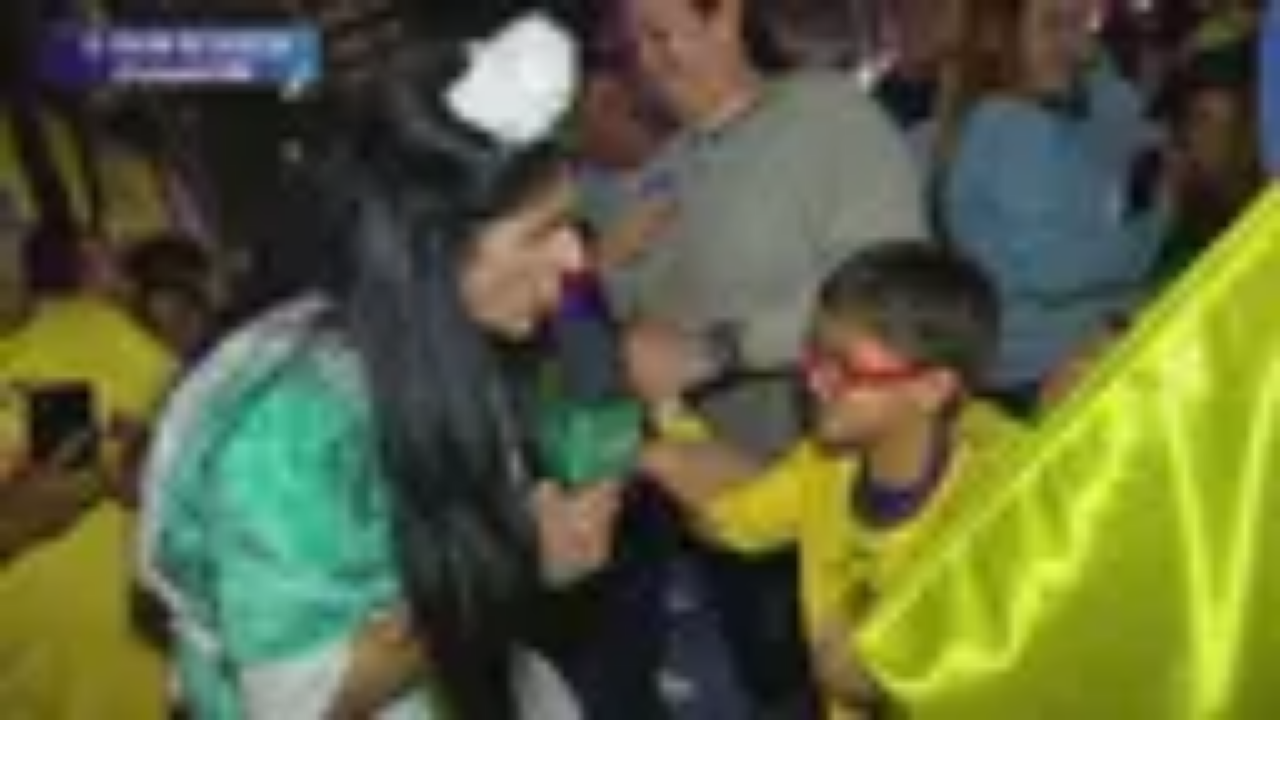

--- FILE ---
content_type: text/html; charset=utf-8
request_url: https://www.tudn.com/futbol/liga-mx/conoce-todo-lo-que-dejo-el-torneo-apertura-2019-de-la-liga-mx
body_size: 25415
content:
<!DOCTYPE html><html class="roboto_flex_f25cb584-module__uS4W_G__className poppins_d215fb54-module__eurMSW__className" lang="es" prefix="og: https://ogp.me/ns#"><head><meta charSet="utf-8"/><meta name="viewport" content="width=device-width, initial-scale=1"/><link rel="preload" as="image" imageSrcSet="/_next/image?url=https%3A%2F%2Fst1.uvnimg.com%2F46%2Ff2%2Ffcf197be48a49bbffe12fd3bf6af%2Fbf45077f40644032bbb794f3ac5a5636&amp;w=256&amp;q=75 256w, /_next/image?url=https%3A%2F%2Fst1.uvnimg.com%2F46%2Ff2%2Ffcf197be48a49bbffe12fd3bf6af%2Fbf45077f40644032bbb794f3ac5a5636&amp;w=320&amp;q=75 320w, /_next/image?url=https%3A%2F%2Fst1.uvnimg.com%2F46%2Ff2%2Ffcf197be48a49bbffe12fd3bf6af%2Fbf45077f40644032bbb794f3ac5a5636&amp;w=384&amp;q=75 384w, /_next/image?url=https%3A%2F%2Fst1.uvnimg.com%2F46%2Ff2%2Ffcf197be48a49bbffe12fd3bf6af%2Fbf45077f40644032bbb794f3ac5a5636&amp;w=450&amp;q=75 450w, /_next/image?url=https%3A%2F%2Fst1.uvnimg.com%2F46%2Ff2%2Ffcf197be48a49bbffe12fd3bf6af%2Fbf45077f40644032bbb794f3ac5a5636&amp;w=550&amp;q=75 550w, /_next/image?url=https%3A%2F%2Fst1.uvnimg.com%2F46%2Ff2%2Ffcf197be48a49bbffe12fd3bf6af%2Fbf45077f40644032bbb794f3ac5a5636&amp;w=640&amp;q=75 640w, /_next/image?url=https%3A%2F%2Fst1.uvnimg.com%2F46%2Ff2%2Ffcf197be48a49bbffe12fd3bf6af%2Fbf45077f40644032bbb794f3ac5a5636&amp;w=768&amp;q=75 768w, /_next/image?url=https%3A%2F%2Fst1.uvnimg.com%2F46%2Ff2%2Ffcf197be48a49bbffe12fd3bf6af%2Fbf45077f40644032bbb794f3ac5a5636&amp;w=1024&amp;q=75 1024w, /_next/image?url=https%3A%2F%2Fst1.uvnimg.com%2F46%2Ff2%2Ffcf197be48a49bbffe12fd3bf6af%2Fbf45077f40644032bbb794f3ac5a5636&amp;w=1280&amp;q=75 1280w" imageSizes="(min-width: 1024px) 60vw, 80vw"/><link rel="stylesheet" href="/_next/static/chunks/f3a2b00425230d57.css" data-precedence="next"/><link rel="stylesheet" href="/_next/static/chunks/dd6453487aa8a223.css" data-precedence="next"/><link rel="preload" as="script" fetchPriority="low" href="/_next/static/chunks/2aaa87f66c8b7116.js"/><script src="/_next/static/chunks/98f9c0c4d9f567e1.js" async=""></script><script src="/_next/static/chunks/a53fd9dd585992b5.js" async=""></script><script src="/_next/static/chunks/f8ede1a651aa3e20.js" async=""></script><script src="/_next/static/chunks/19792a6f497e6af2.js" async=""></script><script src="/_next/static/chunks/turbopack-6d6903f31d4acd4f.js" async=""></script><script src="/_next/static/chunks/d05b6b2fa6b4cf7c.js" async=""></script><script src="/_next/static/chunks/202cb60c33b89515.js" async=""></script><script src="/_next/static/chunks/2cac4a2bda1a5585.js" async=""></script><script src="/_next/static/chunks/2b95ad65c05e699c.js" async=""></script><script src="/_next/static/chunks/11fdc6ce44bfbf9a.js" async=""></script><script src="/_next/static/chunks/1a2b64a9d3b1e231.js" async=""></script><script src="/_next/static/chunks/9524d6b74500ac12.js" async=""></script><script src="/_next/static/chunks/744b8b4be6537b41.js" async=""></script><script src="/_next/static/chunks/c4069d0975749e1f.js" async=""></script><script src="/_next/static/chunks/165fc3273e502402.js" async=""></script><link rel="preload" href="/_next/static/chunks/f3a2b00425230d57.css" as="stylesheet"/><link rel="preload" href="/_next/static/chunks/dd6453487aa8a223.css" as="stylesheet"/><link rel="modulepreload" href="/jwplayer/jwplayer.js"/><link rel="preload" href="https://cdn.cookielaw.org/scripttemplates/gpp.stub.js" as="script"/><link rel="preload" href="https://cdn.cookielaw.org/scripttemplates/otSDKStub.js" as="script"/><link rel="preload" href="https://www.googletagmanager.com/gtm.js?id=GTM-TDVV9BR" as="script"/><meta name="next-size-adjust" content=""/><meta content="#0A0B0B" name="theme-color"/><meta content="yes" name="apple-mobile-web-app-capable"/><meta content="yes" name="mobile-web-app-capable"/><link as="script" href="https://securepubads.g.doubleclick.net" rel="preconnect"/><link as="script" href="https://securepubads.g.doubleclick.net" rel="dns-prefetch"/><link as="script" href="https://www.googletagmanager.com" rel="preconnect"/><link as="script" href="https://www.googletagmanager.com" rel="dns-prefetch"/><link as="script" href="https://sb.scorecardresearch.com" rel="dns-prefetch"/><link as="script" href="https://prebid-server.rubiconproject.com" rel="dns-prefetch"/><link as="script" href="https://api.permutive.com" rel="dns-prefetch"/><link as="script" href="https://cdn-gl.imrworldwide.com" rel="dns-prefetch"/><link as="script" href="https://tpc.googlesyndication.com" rel="dns-prefetch"/><link as="script" href="https://token.rubiconproject.com" rel="dns-prefetch"/><link as="script" href="https://cdn.spotible.com" rel="dns-prefetch"/><link as="script" href="https://pixel.rubiconproject.com" rel="dns-prefetch"/><link as="script" href="https://dt.adsafeprotected.com" rel="dns-prefetch"/><link as="script" href="https://static.adsafeprotected.com" rel="dns-prefetch"/><link href="https://st1.uvnimg.com" rel="dns-prefetch"/><link as="script" href="https://www.google-analytics.com" rel="dns-prefetch"/><link as="script" href="https://c.amazon-adsystem.com" rel="dns-prefetch"/><link as="script" href="https://micro.rubiconproject.com" rel="dns-prefetch"/><link as="script" href="https://www.googletagservices.com" rel="dns-prefetch"/><link as="script" href="https://pixel.adsafeprotected.com" rel="dns-prefetch"/><link as="script" href="https://fastlane.rubiconproject.com" rel="dns-prefetch"/><link as="script" href="https://aax.amazon-adsystem.com" rel="dns-prefetch"/><link as="script" href="https://cdn.taboola.com" rel="dns-prefetch"/><link as="script" href="https://pagead2.googlesyndication.com" rel="dns-prefetch"/><link as="script" href="https://cds.taboola.com" rel="dns-prefetch"/><link as="script" href="https://ib.adnxs.com" rel="dns-prefetch"/><link as="script" href="https://cdn.permutive.com" rel="dns-prefetch"/><link as="script" href="https://static.chartbeat.com" rel="dns-prefetch"/><title>Conoce todo lo que dejó el Torneo Apertura 2019 de la Liga MX | TUDN Liga MX | TUDN</title><meta name="description" content="Conoce todo lo que dejó el Torneo Apertura 2019 de la Liga MX, faltan pocos días para que inicie el Clausura 2020. | TUDN Liga MX | TUDN"/><link rel="manifest" href="/manifest.webmanifest"/><meta name="keywords" content="Futbol, Apertura 2019, México, Liga MX, TUDN, Clausura 2020"/><link rel="canonical" href="https://www.tudn.com/futbol/liga-mx/conoce-todo-lo-que-dejo-el-torneo-apertura-2019-de-la-liga-mx-video"/><meta property="og:title" content="Conoce todo lo que dejó el Torneo Apertura 2019 de la Liga MX"/><meta property="og:description" content="A días de que comience el Clausura 2020, esto fue lo mejor del certamen anterior."/><meta property="og:url" content="https://www.tudn.com/futbol/liga-mx/conoce-todo-lo-que-dejo-el-torneo-apertura-2019-de-la-liga-mx-video"/><meta property="og:site_name" content="TUDN"/><meta property="og:locale" content="es"/><meta property="og:image" content="https://www.tudn.com/api/image/og/us/futbol/liga-mx/conoce-todo-lo-que-dejo-el-torneo-apertura-2019-de-la-liga-mx"/><meta property="og:type" content="website"/><meta name="twitter:card" content="summary_large_image"/><meta name="twitter:creator" content="@TUDNUSA"/><meta name="twitter:title" content="Conoce todo lo que dejó el Torneo Apertura 2019 de la Liga MX"/><meta name="twitter:description" content="A días de que comience el Clausura 2020, esto fue lo mejor del certamen anterior."/><meta name="twitter:image" content="https://www.tudn.com/api/image/x/us/futbol/liga-mx/conoce-todo-lo-que-dejo-el-torneo-apertura-2019-de-la-liga-mx"/><link rel="icon" href="/favicon.ico"/><script src="/_next/static/chunks/a6dad97d9634a72d.js" noModule=""></script></head><body class="group/body relative z-0" data-ao="false" data-disable-sticky="false"><div hidden=""><!--$--><!--/$--></div><!--$--><!--/$--><div class="relative z-[42] flex h-10 w-full flex-col overflow-hidden border-b border-b-globalNav-bottom-border bg-globalNav-background antialiased dark:bg-globalNav-background-dark"><div class="grid grid-cols-4 gap-x-4 px-4 sm:grid-cols-6 sm:gap-x-8 md:grid-cols-12 xl:mx-auto xl:max-w-[88rem] xl:px-0 h-[39px] w-full"><div class="-ml-4 col-span-full flex h-[39px] w-[calc(100%+3rem)]"><div class="remove-scroll flex h-[39px] w-full overflow-x-scroll pl-4 [mask-image:linear-gradient(90deg,rgba(255,255,255,0)0%,rgba(255,255,255,1)16px,rgba(0,0,0,1)calc(100%-82px),rgba(0,0,0,0)100%)] [mask-mode:alpha] sm:[mask-image:none]"><ul class="flex h-[39px] w-full sm:justify-center"></ul></div></div></div></div><header class="top-0 z-50 block h-14 w-full group-[[data-disable-sticky=&quot;true&quot;]]/body:relative sticky md:h-[72px] xl:h-[78px] bg-mainHeader-background dark:bg-mainHeader-background-dark"><div class="grid grid-cols-4 gap-x-4 px-4 sm:grid-cols-6 sm:gap-x-8 md:grid-cols-12 xl:mx-auto xl:max-w-[88rem] xl:px-0 h-full grid-cols-5"><a aria-label="TUDN" class="group col-start-1 col-end-3 row-start-1 flex w-fit shrink-0 items-center sm:col-[1/7] sm:justify-self-start md:z-30 md:col-span-1 md:col-start-1 md:justify-start md:justify-self-start z-1 ml-12 lg:ml-0" data-navigation-from="home" data-navigation-prefix="mainnav" data-tracking-event="navigation_click" href="/"><svg class="logo-sizes shrink-0 fill-mainHeader-logo-color group-hover:fill-mainHeader-logo-color-hover" fill="#000000" height="20" viewBox="0 0 90 20" width="90"><path d="M0 0h20.275v2.246H0zm20.274 5.297H0V3.05h20.274zM9.635 7.578v11.904H7.336V5.297zm3.184 3.122v8.782H10.52V8.449zM67.135.029v19.417h2.335V2.207h1.668l11.196 14.046h.408V.029h-2.298v10.235L72.25.029z"></path><path d="M70.286 3.037v16.409h2.336V8.921l8.415 10.525h4.931V.029h-2.336v17.094H81.89L70.731 3.042zM44.813 19.43c.016-4.327.01-9.156.01-13.483V5.51c.134.105.22.16.291.23.542.527 1.07 1.07 1.627 1.581.24.223.34.449.338.777-.014 2.87 0 5.742-.018 8.613-.002.407.096.534.529.53 2.432-.02 4.864-.007 7.296-.01 3.807-.006 7.019-2.679 7.635-6.348.666-3.964-2.088-7.79-6.16-8.535a9.026 9.026 0 0 0-1.568-.15c-3.14-.015-6.282-.007-9.423-.007h-.518V.055c.173-.007.322-.02.472-.02 3.196-.001 6.392-.013 9.589.003 2.529.013 4.858.629 6.794 2.316 1.54 1.342 2.438 3.041 2.82 5.006.425 2.187.388 4.358-.489 6.441-1.28 3.042-3.648 4.81-6.911 5.447a11.24 11.24 0 0 1-2.066.182H44.813ZM22.63.034h2.222v.513c0 3.225-.034 6.45.01 9.674.04 2.882 1.317 5.134 3.877 6.598 4.535 2.591 10.39-.066 11.322-5.118a9.091 9.091 0 0 0 .156-1.617c.014-3.17.007-6.34.007-9.511V.045h2.201c.007.138.02.281.02.424 0 3.415.053 6.832-.014 10.245-.09 4.482-2.875 8.127-7.69 8.928-2.54.42-5.01.262-7.31-.975-2.634-1.416-4.12-3.648-4.629-6.515-.128-.717-.162-1.457-.166-2.188-.018-3.13-.008-6.26-.008-9.389.002-.163.002-.325.002-.54Z"></path><path d="M25.817.027h2.2v.495c0 3.306-.002 6.612 0 9.918 0 2.26 1.375 3.983 3.633 4.42 2.714.526 5.048-1.172 5.336-3.575.034-.282.069-.566.069-.85.005-3.292.003-6.585.003-9.877v-.52h2.197c.014.11.038.213.038.316-.002 3.415.019 6.83-.018 10.245-.031 2.92-2.32 5.583-5.228 6.173-3.775.766-7.25-1.407-8.12-5.084a4.095 4.095 0 0 1-.124-.925c-.01-3.482-.008-6.965-.008-10.448 0-.082.011-.163.021-.288Zm24.361 14.17c.009-.776-.036-2.644.016-3.416L48.04 8.593v7.706c.13.008.226.018.322.018 2.32 0 4.642.003 6.963-.006.316-.002.638-.04.948-.103 3.814-.794 6.126-4.384 5.226-8.104-.679-2.807-3.3-4.942-6.246-4.983-3.363-.048-6.727-.016-10.09-.017-.094 0-.188.017-.34.03 0 .572.03 1.625-.01 2.175l10.133.02c.55.002 1.118.042 1.646.18 2.346.611 3.706 3.035 3.057 5.379-.52 1.88-2.012 3.148-3.999 3.25l-5.472.06ZM88.296.023h.216l.033.008c.064.01.13.015.194.028.355.075.65.252.885.523.18.209.298.449.345.72.014.079.021.159.031.238v.083l-.01.112a1.52 1.52 0 0 1-.344.824c-.25.3-.567.488-.956.558-.081.015-.165.02-.247.03h-.085l-.038-.005c-.08-.01-.16-.016-.24-.031a1.551 1.551 0 0 1-.735-.362 1.527 1.527 0 0 1-.505-.865c-.013-.064-.021-.129-.031-.193v-.212l.006-.03c.017-.21.075-.409.18-.594A1.57 1.57 0 0 1 88.1.053c.063-.013.13-.02.196-.03Zm-1.242 1.558c-.004.73.597 1.32 1.345 1.324.743.004 1.35-.59 1.353-1.319C89.755.86 89.153.268 88.41.264a1.331 1.331 0 0 0-1.355 1.317Z"></path><path d="M88.065 1.816v.623h-.254V.74c.007-.001.012-.004.017-.004.248.002.495-.003.742.01a.49.49 0 0 1 .4.22c.06.09.073.195.076.3.003.171-.034.329-.174.427-.057.04-.126.06-.19.09l-.04.012.37.646c-.087 0-.165.002-.243-.001-.011-.001-.024-.02-.033-.035a113.89 113.89 0 0 1-.317-.552c-.015-.027-.03-.039-.06-.038-.097.003-.193 0-.294 0Zm.002-.243c.146 0 .289.007.432-.003a.38.38 0 0 0 .18-.066c.099-.067.13-.16.106-.32a.23.23 0 0 0-.2-.198c-.17-.023-.343-.022-.517-.03v.617Z"></path></svg></a><!--$?--><template id="B:0"></template><!--/$--></div></header><!--$--><!--/$--><script type="application/ld+json">{
  "@context": "https://schema.org",
  "@type": "BreadcrumbList",
  "itemListElement": [
    {
      "@type": "ListItem",
      "position": 1,
      "name": "TUDN",
      "item": "https://www.tudn.com"
    },
    {
      "@type": "ListItem",
      "position": 2,
      "name": "FUTBOL",
      "item": "https://www.tudn.com/futbol"
    },
    {
      "@type": "ListItem",
      "position": 3,
      "name": "LIGA MX",
      "item": "https://www.tudn.com/futbol/liga-mx"
    },
    {
      "@type": "ListItem",
      "position": 4,
      "name": "Conoce todo lo que dejó el Torneo Apertura 2019 de la Liga MX",
      "item": "https://www.tudn.com/futbol/liga-mx/conoce-todo-lo-que-dejo-el-torneo-apertura-2019-de-la-liga-mx-video"
    }
  ]
}</script><div class="relative"><div class="col-span-full flex flex-col items-center"><div class="absolute h-[1px] w-[1px]" id="gpt-top-ad-container"><!--$--><!--/$--></div></div></div><div class="relative"><div class="mx-auto mt-4 block h-px w-[182px] bg-light-grey md:mt-6 dark:bg-mine-shaft-light md:w-md"></div><div class="col-span-full flex flex-col items-center mt-6 mb-8 w-full md:mt-8 md:mb-10"><span class="meta-card mb-2 text-grey-black">PUBLICIDAD</span><div class="grow" id="gpt-top-ad-container-1" style="min-height:90px;width:auto"><!--$--><!--/$--></div></div><div class="mx-auto mb-4 block h-px w-[182px] bg-light-grey md:mb-6 dark:bg-mine-shaft-light md:w-md"></div></div><!--$?--><template id="B:1"></template><div class="dark:bg-black"><div class="grid grid-cols-4 gap-x-4 px-4 sm:grid-cols-6 sm:gap-x-8 md:grid-cols-12 xl:mx-auto xl:max-w-[88rem] xl:px-0 py-4 sm:py-6"><div class="col-span-full"></div><div class="col-span-full md:col-span-9"><script type="application/ld+json">{
  "@context": "https://schema.org",
  "@type": "VideoObject",
  "contentUrl": "https://nomvauth.univision.com/api/v3/video-auth/secure-url-signature?mcpid=4784197&mcpOrigin=US",
  "description": "El técnico del Cruz Azul considera que la nominación de Kevin Mier a mejor portero de la FIFA se debe a una fórmula que tienen en el equipo.",
  "duration": "PT2M22S",
  "embedUrl": "https://www.tudn.com/embed/futbol/liga-mx/larcamon-confiesa-clave-para-que-mier-sea-nominado-por-la-fifa-video",
  "name": "Larcamón confiesa clave para que Mier sea nominado por la FIFA",
  "thumbnailUrl": "https://st1.uvnimg.com/46/f2/fcf197be48a49bbffe12fd3bf6af/bf45077f40644032bbb794f3ac5a5636",
  "uploadDate": "2025-11-06T22:34:00-05:00"
}</script><div class="relative overflow-hidden aspect-16/9 flex" id="player-1dkluoh-component"><figure class="@container relative aspect-16/9 size-full bg-woodsmoke dark:bg-cod-gray-light"><img alt="" decoding="async" data-nimg="fill" class="object-cover" style="position:absolute;height:100%;width:100%;left:0;top:0;right:0;bottom:0;color:transparent" sizes="(min-width: 1024px) 60vw, 80vw" srcSet="/_next/image?url=https%3A%2F%2Fst1.uvnimg.com%2F46%2Ff2%2Ffcf197be48a49bbffe12fd3bf6af%2Fbf45077f40644032bbb794f3ac5a5636&amp;w=256&amp;q=75 256w, /_next/image?url=https%3A%2F%2Fst1.uvnimg.com%2F46%2Ff2%2Ffcf197be48a49bbffe12fd3bf6af%2Fbf45077f40644032bbb794f3ac5a5636&amp;w=320&amp;q=75 320w, /_next/image?url=https%3A%2F%2Fst1.uvnimg.com%2F46%2Ff2%2Ffcf197be48a49bbffe12fd3bf6af%2Fbf45077f40644032bbb794f3ac5a5636&amp;w=384&amp;q=75 384w, /_next/image?url=https%3A%2F%2Fst1.uvnimg.com%2F46%2Ff2%2Ffcf197be48a49bbffe12fd3bf6af%2Fbf45077f40644032bbb794f3ac5a5636&amp;w=450&amp;q=75 450w, /_next/image?url=https%3A%2F%2Fst1.uvnimg.com%2F46%2Ff2%2Ffcf197be48a49bbffe12fd3bf6af%2Fbf45077f40644032bbb794f3ac5a5636&amp;w=550&amp;q=75 550w, /_next/image?url=https%3A%2F%2Fst1.uvnimg.com%2F46%2Ff2%2Ffcf197be48a49bbffe12fd3bf6af%2Fbf45077f40644032bbb794f3ac5a5636&amp;w=640&amp;q=75 640w, /_next/image?url=https%3A%2F%2Fst1.uvnimg.com%2F46%2Ff2%2Ffcf197be48a49bbffe12fd3bf6af%2Fbf45077f40644032bbb794f3ac5a5636&amp;w=768&amp;q=75 768w, /_next/image?url=https%3A%2F%2Fst1.uvnimg.com%2F46%2Ff2%2Ffcf197be48a49bbffe12fd3bf6af%2Fbf45077f40644032bbb794f3ac5a5636&amp;w=1024&amp;q=75 1024w, /_next/image?url=https%3A%2F%2Fst1.uvnimg.com%2F46%2Ff2%2Ffcf197be48a49bbffe12fd3bf6af%2Fbf45077f40644032bbb794f3ac5a5636&amp;w=1280&amp;q=75 1280w" src="/_next/image?url=https%3A%2F%2Fst1.uvnimg.com%2F46%2Ff2%2Ffcf197be48a49bbffe12fd3bf6af%2Fbf45077f40644032bbb794f3ac5a5636&amp;w=1280&amp;q=75"/><div class="absolute flex h-full w-full items-center justify-center bg-gradient-to-b from-transparent via-transparent to-black/50"><button class="relative flex items-center justify-center h-10 w-10 sm:h-24 sm:w-24 lg:h-28 lg:w-28" tabindex="0" type="button"><div class="absolute flex bg-transparent h-14 w-14 sm:h-16 sm:w-16 lg:h-20 lg:w-20"><figure class="relative flex aspect-1/1 w-full [&amp;&gt;img]:drop-shadow-[0_0_8px_4px_rgba(0,0,0,0.25)]"><img alt="play" class="w-full" decoding="async" height="32" loading="lazy" src="/client-icon/play/_/_/white" width="32"/></figure></div></button></div></figure></div><div class="mb-4 min-h-[190px] md:mb-0 md:min-h-[216px] mt-6"><div class="mb-4 flex h-4 items-center md:h-[1.625rem]"><div class="flex flex-row items-center"><a href="/futbol/liga-mx"><span class="label-xs h-4 font-bold text-cards-parent md:h-[1.625rem] dark:text-cards-parent-dark">Liga MX</span></a></div><div class="relative ml-auto h-[2.5rem]"></div></div><h1 class="title-l md:title-2xl mb-4 line-clamp-4 md:leading-[120%] dark:text-white">Larcamón confiesa clave para que Mier sea nominado por la FIFA</h1><div class="evo-poppins-base text-[.875rem] text-grey-black leading-[150%] md:text-[1.25rem] dark:text-light-grey [&amp;_a[href^=&quot;https://vix&quot;]]:text-mahogany [&amp;_a[href^=&quot;https://www.vix&quot;]]:text-mahogany [&amp;_a]:text-current-text-accent [&amp;_a]:underline dark:[&amp;_a]:text-light-grey">El técnico del Cruz Azul considera que la nominación de Kevin Mier a mejor portero de la FIFA se debe a una fórmula que tienen en el equipo.</div><div class="relative mt-3 mb-4 px-0 md:mt-6 md:mb-8"><div class="relative col-span-full border-bottom-1 border-grayscale-40 md:col-span-8"><div class="flex flex-row items-center gap-2"><figure class="relative aspect-1/1 size-[50px]"><div><img alt="TUDN picture" loading="lazy" decoding="async" data-nimg="fill" class="object-cover" style="position:absolute;height:100%;width:100%;left:0;top:0;right:0;bottom:0;color:transparent" sizes="(max-width: 1440px) 10vw" srcSet="/_next/image?url=https%3A%2F%2Fst1.uvnimg.com%2F4d%2Ff4%2F3df8630848018dbbf4ed829fd905%2Ftudn-fallbackimage.png&amp;w=32&amp;q=75 32w, /_next/image?url=https%3A%2F%2Fst1.uvnimg.com%2F4d%2Ff4%2F3df8630848018dbbf4ed829fd905%2Ftudn-fallbackimage.png&amp;w=48&amp;q=75 48w, /_next/image?url=https%3A%2F%2Fst1.uvnimg.com%2F4d%2Ff4%2F3df8630848018dbbf4ed829fd905%2Ftudn-fallbackimage.png&amp;w=64&amp;q=75 64w, /_next/image?url=https%3A%2F%2Fst1.uvnimg.com%2F4d%2Ff4%2F3df8630848018dbbf4ed829fd905%2Ftudn-fallbackimage.png&amp;w=96&amp;q=75 96w, /_next/image?url=https%3A%2F%2Fst1.uvnimg.com%2F4d%2Ff4%2F3df8630848018dbbf4ed829fd905%2Ftudn-fallbackimage.png&amp;w=128&amp;q=75 128w, /_next/image?url=https%3A%2F%2Fst1.uvnimg.com%2F4d%2Ff4%2F3df8630848018dbbf4ed829fd905%2Ftudn-fallbackimage.png&amp;w=256&amp;q=75 256w, /_next/image?url=https%3A%2F%2Fst1.uvnimg.com%2F4d%2Ff4%2F3df8630848018dbbf4ed829fd905%2Ftudn-fallbackimage.png&amp;w=320&amp;q=75 320w, /_next/image?url=https%3A%2F%2Fst1.uvnimg.com%2F4d%2Ff4%2F3df8630848018dbbf4ed829fd905%2Ftudn-fallbackimage.png&amp;w=384&amp;q=75 384w, /_next/image?url=https%3A%2F%2Fst1.uvnimg.com%2F4d%2Ff4%2F3df8630848018dbbf4ed829fd905%2Ftudn-fallbackimage.png&amp;w=450&amp;q=75 450w, /_next/image?url=https%3A%2F%2Fst1.uvnimg.com%2F4d%2Ff4%2F3df8630848018dbbf4ed829fd905%2Ftudn-fallbackimage.png&amp;w=550&amp;q=75 550w, /_next/image?url=https%3A%2F%2Fst1.uvnimg.com%2F4d%2Ff4%2F3df8630848018dbbf4ed829fd905%2Ftudn-fallbackimage.png&amp;w=640&amp;q=75 640w, /_next/image?url=https%3A%2F%2Fst1.uvnimg.com%2F4d%2Ff4%2F3df8630848018dbbf4ed829fd905%2Ftudn-fallbackimage.png&amp;w=768&amp;q=75 768w, /_next/image?url=https%3A%2F%2Fst1.uvnimg.com%2F4d%2Ff4%2F3df8630848018dbbf4ed829fd905%2Ftudn-fallbackimage.png&amp;w=1024&amp;q=75 1024w, /_next/image?url=https%3A%2F%2Fst1.uvnimg.com%2F4d%2Ff4%2F3df8630848018dbbf4ed829fd905%2Ftudn-fallbackimage.png&amp;w=1280&amp;q=75 1280w" src="/_next/image?url=https%3A%2F%2Fst1.uvnimg.com%2F4d%2Ff4%2F3df8630848018dbbf4ed829fd905%2Ftudn-fallbackimage.png&amp;w=1280&amp;q=75"/></div></figure><div><div class="label-s flex flex-row font-medium text-current-text-accent dark:text-light-grey"><span class="mr-1">Por:</span><div>TUDN</div></div><span class="block text-tuatara dark:text-light-grey"><div class="evo-poppins-xs flex-inline">Publicado el 7 nov 25 - 09:34 PM CST.<!-- --> <!-- -->Actualizado el 7 nov 25 - 09:41 PM CST.</div></span></div></div></div></div></div></div><div class="remove-scroll col-span-full overflow-y-scroll md:col-span-3 md:aspect-328/828"><div class="remove-scroll pointer-events-auto flex snap-x snap-mandatory overflow-hidden overflow-x-scroll md:snap-y md:overflow-y-scroll"><div class="flex w-full flex-row gap-4 md:flex-col md:gap-6"><div class="snap-center" tabindex="0"><a target="_blank" class="group flex aspect-119/159 w-[119px] flex-col md:aspect-328/108 md:w-full md:flex-row" href="/futbol/liga-mx/larcamon-confiesa-clave-para-que-mier-sea-nominado-por-la-fifa-video"><div class="peer flex aspect-119/67 w-[119px] md:aspect-145/108 md:w-[44.2%]"><figure class="relative h-full w-full"><img alt="Larcamón confiesa clave para que Mier sea nominado por la FIFA" loading="lazy" decoding="async" data-nimg="fill" class="h-full w-full object-cover" style="position:absolute;height:100%;width:100%;left:0;top:0;right:0;bottom:0;color:transparent" sizes="10vw" srcSet="/_next/image?url=https%3A%2F%2Fst1.uvnimg.com%2F46%2Ff2%2Ffcf197be48a49bbffe12fd3bf6af%2Fbf45077f40644032bbb794f3ac5a5636&amp;w=32&amp;q=75 32w, /_next/image?url=https%3A%2F%2Fst1.uvnimg.com%2F46%2Ff2%2Ffcf197be48a49bbffe12fd3bf6af%2Fbf45077f40644032bbb794f3ac5a5636&amp;w=48&amp;q=75 48w, /_next/image?url=https%3A%2F%2Fst1.uvnimg.com%2F46%2Ff2%2Ffcf197be48a49bbffe12fd3bf6af%2Fbf45077f40644032bbb794f3ac5a5636&amp;w=64&amp;q=75 64w, /_next/image?url=https%3A%2F%2Fst1.uvnimg.com%2F46%2Ff2%2Ffcf197be48a49bbffe12fd3bf6af%2Fbf45077f40644032bbb794f3ac5a5636&amp;w=96&amp;q=75 96w, /_next/image?url=https%3A%2F%2Fst1.uvnimg.com%2F46%2Ff2%2Ffcf197be48a49bbffe12fd3bf6af%2Fbf45077f40644032bbb794f3ac5a5636&amp;w=128&amp;q=75 128w, /_next/image?url=https%3A%2F%2Fst1.uvnimg.com%2F46%2Ff2%2Ffcf197be48a49bbffe12fd3bf6af%2Fbf45077f40644032bbb794f3ac5a5636&amp;w=256&amp;q=75 256w, /_next/image?url=https%3A%2F%2Fst1.uvnimg.com%2F46%2Ff2%2Ffcf197be48a49bbffe12fd3bf6af%2Fbf45077f40644032bbb794f3ac5a5636&amp;w=320&amp;q=75 320w, /_next/image?url=https%3A%2F%2Fst1.uvnimg.com%2F46%2Ff2%2Ffcf197be48a49bbffe12fd3bf6af%2Fbf45077f40644032bbb794f3ac5a5636&amp;w=384&amp;q=75 384w, /_next/image?url=https%3A%2F%2Fst1.uvnimg.com%2F46%2Ff2%2Ffcf197be48a49bbffe12fd3bf6af%2Fbf45077f40644032bbb794f3ac5a5636&amp;w=450&amp;q=75 450w, /_next/image?url=https%3A%2F%2Fst1.uvnimg.com%2F46%2Ff2%2Ffcf197be48a49bbffe12fd3bf6af%2Fbf45077f40644032bbb794f3ac5a5636&amp;w=550&amp;q=75 550w, /_next/image?url=https%3A%2F%2Fst1.uvnimg.com%2F46%2Ff2%2Ffcf197be48a49bbffe12fd3bf6af%2Fbf45077f40644032bbb794f3ac5a5636&amp;w=640&amp;q=75 640w, /_next/image?url=https%3A%2F%2Fst1.uvnimg.com%2F46%2Ff2%2Ffcf197be48a49bbffe12fd3bf6af%2Fbf45077f40644032bbb794f3ac5a5636&amp;w=768&amp;q=75 768w, /_next/image?url=https%3A%2F%2Fst1.uvnimg.com%2F46%2Ff2%2Ffcf197be48a49bbffe12fd3bf6af%2Fbf45077f40644032bbb794f3ac5a5636&amp;w=1024&amp;q=75 1024w, /_next/image?url=https%3A%2F%2Fst1.uvnimg.com%2F46%2Ff2%2Ffcf197be48a49bbffe12fd3bf6af%2Fbf45077f40644032bbb794f3ac5a5636&amp;w=1280&amp;q=75 1280w" src="/_next/image?url=https%3A%2F%2Fst1.uvnimg.com%2F46%2Ff2%2Ffcf197be48a49bbffe12fd3bf6af%2Fbf45077f40644032bbb794f3ac5a5636&amp;w=1280&amp;q=75"/><div class="absolute flex h-full w-full items-center justify-center md:bg-gradient-to-t md:from-[9%] md:from-black/50 md:via-[17%] md:via-black/25 md:to-30% md:to-black/0"><figure class="relative flex hidden h-8 w-8 md:block"><img alt="play" class="w-full" decoding="async" height="32" loading="lazy" src="/client-icon/play/32/32/white" width="32"/></figure><div class="absolute bottom-2 left-2 hidden text-white md:bottom-1 md:left-1 md:block lg:bottom-2 lg:left-2"><div class="flex items-center"><svg class="mr-1 fill-black md:fill-white dark:fill-white" fill="#000000" height="16" viewBox="0 0 256 256" width="16"><path clip-rule="evenodd" d="M127.988 40.4h-.637c-.436 0-1.071.004-1.886.013-1.629.017-3.98.056-6.9.144-5.836.175-13.969.544-23.175 1.322-18.211 1.537-41.396 4.728-59.245 11.548l-.118.046a24.102 24.102 0 0 0-14.37 16.316l-.008.03C19.158 79.568 16 97.645 16 128c0 30.355 3.158 48.432 5.65 58.181l.007.03a24.103 24.103 0 0 0 14.37 16.316l.118.046c17.85 6.82 41.034 10.011 59.244 11.549a433.71 433.71 0 0 0 23.176 1.321c2.92.088 5.271.127 6.9.145.815.008 1.45.011 1.886.012l.502.001.135-.001h.024l.135.001.502-.001c.436-.001 1.071-.004 1.886-.012 1.629-.018 3.98-.057 6.9-.145a433.753 433.753 0 0 0 23.176-1.321c18.21-1.538 41.395-4.729 59.244-11.549l.118-.046a24.105 24.105 0 0 0 14.37-16.316l.008-.03C236.842 176.432 240 158.355 240 128c0-30.355-3.158-48.432-5.649-58.18l-.008-.03a24.097 24.097 0 0 0-14.37-16.317l-.118-.046c-17.849-6.82-41.034-10.011-59.244-11.548a433.651 433.651 0 0 0-23.176-1.322c-2.92-.088-5.271-.127-6.9-.144-.815-.009-1.45-.012-1.886-.013h-.661Zm-.03 159.2h.111l.105.001.44-.001c.393 0 .983-.003 1.751-.012a340.79 340.79 0 0 0 6.59-.137 417.805 417.805 0 0 0 22.309-1.273c17.889-1.51 39.169-4.562 54.813-10.525a8.105 8.105 0 0 0 4.777-5.451C220.962 173.944 224 157.225 224 128c0-29.224-3.038-45.944-5.146-54.202a8.102 8.102 0 0 0-4.777-5.45c-15.644-5.963-36.924-9.016-54.813-10.526a417.574 417.574 0 0 0-22.309-1.272 342.885 342.885 0 0 0-6.59-.138c-.768-.008-1.358-.011-1.751-.012h-1.228c-.393 0-.983.004-1.751.012-1.537.016-3.784.053-6.59.138-5.618.168-13.454.524-22.31 1.272-17.888 1.51-39.168 4.563-54.812 10.525a8.1 8.1 0 0 0-4.777 5.451C35.038 82.056 32 98.776 32 128c0 29.225 3.038 45.944 5.146 54.202a8.103 8.103 0 0 0 4.777 5.451c15.644 5.963 36.924 9.015 54.813 10.525a417.848 417.848 0 0 0 22.309 1.273c2.806.084 5.053.121 6.59.137.768.009 1.358.012 1.751.012l.44.001.105-.001h.027ZM108.225 88.947a8.001 8.001 0 0 1 8.213.397l48 32a8 8 0 0 1 0 13.313l-48 32A8 8 0 0 1 104 160V96a8 8 0 0 1 4.225-7.053ZM120 110.948v34.104L145.578 128 120 110.948Z" fill-rule="evenodd"></path></svg><span class="label-xs md:label-card lg:label-xs lowercase">2:22<!-- --> min</span></div></div></div></figure></div><div class="headline-peer-parent flex aspect-119/92 w-[119px] bg-transparent text-left md:aspect-183/108 md:w-[55.8%] md:bg-white dark:md:bg-cod-gray-light"><div class="flex flex-col justify-between pt-2 text-black md:py-2 md:pr-2 md:pl-3 dark:text-white"><h2 class="line-clamp-4 text-2xs-roboto font-bold text-[0.75rem] md:line-clamp-2 md:text-xs-roboto lg:line-clamp-3"><span class="headline-underline-position group-hover:headline-underline-color group-active:headline-underline-color">Larcamón confiesa clave para que Mier sea nominado por la FIFA</span></h2><div class="hidden font-bold text-cards-parent text-xs-poppins leading-[130%] md:line-clamp-1 dark:text-cards-parent-dark">Liga MX</div><div class="block md:hidden"><div class="flex items-center"><svg class="mr-1 fill-black md:fill-white dark:fill-white" fill="#000000" height="16" viewBox="0 0 256 256" width="16"><path clip-rule="evenodd" d="M127.988 40.4h-.637c-.436 0-1.071.004-1.886.013-1.629.017-3.98.056-6.9.144-5.836.175-13.969.544-23.175 1.322-18.211 1.537-41.396 4.728-59.245 11.548l-.118.046a24.102 24.102 0 0 0-14.37 16.316l-.008.03C19.158 79.568 16 97.645 16 128c0 30.355 3.158 48.432 5.65 58.181l.007.03a24.103 24.103 0 0 0 14.37 16.316l.118.046c17.85 6.82 41.034 10.011 59.244 11.549a433.71 433.71 0 0 0 23.176 1.321c2.92.088 5.271.127 6.9.145.815.008 1.45.011 1.886.012l.502.001.135-.001h.024l.135.001.502-.001c.436-.001 1.071-.004 1.886-.012 1.629-.018 3.98-.057 6.9-.145a433.753 433.753 0 0 0 23.176-1.321c18.21-1.538 41.395-4.729 59.244-11.549l.118-.046a24.105 24.105 0 0 0 14.37-16.316l.008-.03C236.842 176.432 240 158.355 240 128c0-30.355-3.158-48.432-5.649-58.18l-.008-.03a24.097 24.097 0 0 0-14.37-16.317l-.118-.046c-17.849-6.82-41.034-10.011-59.244-11.548a433.651 433.651 0 0 0-23.176-1.322c-2.92-.088-5.271-.127-6.9-.144-.815-.009-1.45-.012-1.886-.013h-.661Zm-.03 159.2h.111l.105.001.44-.001c.393 0 .983-.003 1.751-.012a340.79 340.79 0 0 0 6.59-.137 417.805 417.805 0 0 0 22.309-1.273c17.889-1.51 39.169-4.562 54.813-10.525a8.105 8.105 0 0 0 4.777-5.451C220.962 173.944 224 157.225 224 128c0-29.224-3.038-45.944-5.146-54.202a8.102 8.102 0 0 0-4.777-5.45c-15.644-5.963-36.924-9.016-54.813-10.526a417.574 417.574 0 0 0-22.309-1.272 342.885 342.885 0 0 0-6.59-.138c-.768-.008-1.358-.011-1.751-.012h-1.228c-.393 0-.983.004-1.751.012-1.537.016-3.784.053-6.59.138-5.618.168-13.454.524-22.31 1.272-17.888 1.51-39.168 4.563-54.812 10.525a8.1 8.1 0 0 0-4.777 5.451C35.038 82.056 32 98.776 32 128c0 29.225 3.038 45.944 5.146 54.202a8.103 8.103 0 0 0 4.777 5.451c15.644 5.963 36.924 9.015 54.813 10.525a417.848 417.848 0 0 0 22.309 1.273c2.806.084 5.053.121 6.59.137.768.009 1.358.012 1.751.012l.44.001.105-.001h.027ZM108.225 88.947a8.001 8.001 0 0 1 8.213.397l48 32a8 8 0 0 1 0 13.313l-48 32A8 8 0 0 1 104 160V96a8 8 0 0 1 4.225-7.053ZM120 110.948v34.104L145.578 128 120 110.948Z" fill-rule="evenodd"></path></svg><span class="label-xs md:label-card lg:label-xs lowercase">2:22<!-- --> min</span></div></div></div></div></a></div><div class="snap-center" tabindex="1"><a target="_blank" class="group flex aspect-119/159 w-[119px] flex-col md:aspect-328/108 md:w-full md:flex-row" href="/futbol/liga-mx/sin-interes-en-liga-mx-diego-mejia-triunfa-en-canada-y-tiene-firme-deseo-video"><div class="peer flex aspect-119/67 w-[119px] md:aspect-145/108 md:w-[44.2%]"><figure class="relative h-full w-full"><img alt="¿Sin interés en Liga MX? Diego Mejía triunfa en Canadá y tiene firme deseo" loading="lazy" decoding="async" data-nimg="fill" class="h-full w-full object-cover" style="position:absolute;height:100%;width:100%;left:0;top:0;right:0;bottom:0;color:transparent" sizes="10vw" srcSet="/_next/image?url=https%3A%2F%2Fst1.uvnimg.com%2F11%2Fa7%2F5ec5bba34d6eb8a4febce77cd7e6%2Fdiego-mejia-canada-liga-mx.jpg&amp;w=32&amp;q=75 32w, /_next/image?url=https%3A%2F%2Fst1.uvnimg.com%2F11%2Fa7%2F5ec5bba34d6eb8a4febce77cd7e6%2Fdiego-mejia-canada-liga-mx.jpg&amp;w=48&amp;q=75 48w, /_next/image?url=https%3A%2F%2Fst1.uvnimg.com%2F11%2Fa7%2F5ec5bba34d6eb8a4febce77cd7e6%2Fdiego-mejia-canada-liga-mx.jpg&amp;w=64&amp;q=75 64w, /_next/image?url=https%3A%2F%2Fst1.uvnimg.com%2F11%2Fa7%2F5ec5bba34d6eb8a4febce77cd7e6%2Fdiego-mejia-canada-liga-mx.jpg&amp;w=96&amp;q=75 96w, /_next/image?url=https%3A%2F%2Fst1.uvnimg.com%2F11%2Fa7%2F5ec5bba34d6eb8a4febce77cd7e6%2Fdiego-mejia-canada-liga-mx.jpg&amp;w=128&amp;q=75 128w, /_next/image?url=https%3A%2F%2Fst1.uvnimg.com%2F11%2Fa7%2F5ec5bba34d6eb8a4febce77cd7e6%2Fdiego-mejia-canada-liga-mx.jpg&amp;w=256&amp;q=75 256w, /_next/image?url=https%3A%2F%2Fst1.uvnimg.com%2F11%2Fa7%2F5ec5bba34d6eb8a4febce77cd7e6%2Fdiego-mejia-canada-liga-mx.jpg&amp;w=320&amp;q=75 320w, /_next/image?url=https%3A%2F%2Fst1.uvnimg.com%2F11%2Fa7%2F5ec5bba34d6eb8a4febce77cd7e6%2Fdiego-mejia-canada-liga-mx.jpg&amp;w=384&amp;q=75 384w, /_next/image?url=https%3A%2F%2Fst1.uvnimg.com%2F11%2Fa7%2F5ec5bba34d6eb8a4febce77cd7e6%2Fdiego-mejia-canada-liga-mx.jpg&amp;w=450&amp;q=75 450w, /_next/image?url=https%3A%2F%2Fst1.uvnimg.com%2F11%2Fa7%2F5ec5bba34d6eb8a4febce77cd7e6%2Fdiego-mejia-canada-liga-mx.jpg&amp;w=550&amp;q=75 550w, /_next/image?url=https%3A%2F%2Fst1.uvnimg.com%2F11%2Fa7%2F5ec5bba34d6eb8a4febce77cd7e6%2Fdiego-mejia-canada-liga-mx.jpg&amp;w=640&amp;q=75 640w, /_next/image?url=https%3A%2F%2Fst1.uvnimg.com%2F11%2Fa7%2F5ec5bba34d6eb8a4febce77cd7e6%2Fdiego-mejia-canada-liga-mx.jpg&amp;w=768&amp;q=75 768w, /_next/image?url=https%3A%2F%2Fst1.uvnimg.com%2F11%2Fa7%2F5ec5bba34d6eb8a4febce77cd7e6%2Fdiego-mejia-canada-liga-mx.jpg&amp;w=1024&amp;q=75 1024w, /_next/image?url=https%3A%2F%2Fst1.uvnimg.com%2F11%2Fa7%2F5ec5bba34d6eb8a4febce77cd7e6%2Fdiego-mejia-canada-liga-mx.jpg&amp;w=1280&amp;q=75 1280w" src="/_next/image?url=https%3A%2F%2Fst1.uvnimg.com%2F11%2Fa7%2F5ec5bba34d6eb8a4febce77cd7e6%2Fdiego-mejia-canada-liga-mx.jpg&amp;w=1280&amp;q=75"/><div class="absolute flex h-full w-full items-center justify-center md:bg-gradient-to-t md:from-[9%] md:from-black/50 md:via-[17%] md:via-black/25 md:to-30% md:to-black/0"><figure class="relative flex hidden h-8 w-8 md:block"><img alt="play" class="w-full" decoding="async" height="32" loading="lazy" src="/client-icon/play/32/32/white" width="32"/></figure><div class="absolute bottom-2 left-2 hidden text-white md:bottom-1 md:left-1 md:block lg:bottom-2 lg:left-2"><div class="flex items-center"><svg class="mr-1 fill-black md:fill-white dark:fill-white" fill="#000000" height="16" viewBox="0 0 256 256" width="16"><path clip-rule="evenodd" d="M127.988 40.4h-.637c-.436 0-1.071.004-1.886.013-1.629.017-3.98.056-6.9.144-5.836.175-13.969.544-23.175 1.322-18.211 1.537-41.396 4.728-59.245 11.548l-.118.046a24.102 24.102 0 0 0-14.37 16.316l-.008.03C19.158 79.568 16 97.645 16 128c0 30.355 3.158 48.432 5.65 58.181l.007.03a24.103 24.103 0 0 0 14.37 16.316l.118.046c17.85 6.82 41.034 10.011 59.244 11.549a433.71 433.71 0 0 0 23.176 1.321c2.92.088 5.271.127 6.9.145.815.008 1.45.011 1.886.012l.502.001.135-.001h.024l.135.001.502-.001c.436-.001 1.071-.004 1.886-.012 1.629-.018 3.98-.057 6.9-.145a433.753 433.753 0 0 0 23.176-1.321c18.21-1.538 41.395-4.729 59.244-11.549l.118-.046a24.105 24.105 0 0 0 14.37-16.316l.008-.03C236.842 176.432 240 158.355 240 128c0-30.355-3.158-48.432-5.649-58.18l-.008-.03a24.097 24.097 0 0 0-14.37-16.317l-.118-.046c-17.849-6.82-41.034-10.011-59.244-11.548a433.651 433.651 0 0 0-23.176-1.322c-2.92-.088-5.271-.127-6.9-.144-.815-.009-1.45-.012-1.886-.013h-.661Zm-.03 159.2h.111l.105.001.44-.001c.393 0 .983-.003 1.751-.012a340.79 340.79 0 0 0 6.59-.137 417.805 417.805 0 0 0 22.309-1.273c17.889-1.51 39.169-4.562 54.813-10.525a8.105 8.105 0 0 0 4.777-5.451C220.962 173.944 224 157.225 224 128c0-29.224-3.038-45.944-5.146-54.202a8.102 8.102 0 0 0-4.777-5.45c-15.644-5.963-36.924-9.016-54.813-10.526a417.574 417.574 0 0 0-22.309-1.272 342.885 342.885 0 0 0-6.59-.138c-.768-.008-1.358-.011-1.751-.012h-1.228c-.393 0-.983.004-1.751.012-1.537.016-3.784.053-6.59.138-5.618.168-13.454.524-22.31 1.272-17.888 1.51-39.168 4.563-54.812 10.525a8.1 8.1 0 0 0-4.777 5.451C35.038 82.056 32 98.776 32 128c0 29.225 3.038 45.944 5.146 54.202a8.103 8.103 0 0 0 4.777 5.451c15.644 5.963 36.924 9.015 54.813 10.525a417.848 417.848 0 0 0 22.309 1.273c2.806.084 5.053.121 6.59.137.768.009 1.358.012 1.751.012l.44.001.105-.001h.027ZM108.225 88.947a8.001 8.001 0 0 1 8.213.397l48 32a8 8 0 0 1 0 13.313l-48 32A8 8 0 0 1 104 160V96a8 8 0 0 1 4.225-7.053ZM120 110.948v34.104L145.578 128 120 110.948Z" fill-rule="evenodd"></path></svg><span class="label-xs md:label-card lg:label-xs lowercase">2:52<!-- --> min</span></div></div></div></figure></div><div class="headline-peer-parent flex aspect-119/92 w-[119px] bg-transparent text-left md:aspect-183/108 md:w-[55.8%] md:bg-white dark:md:bg-cod-gray-light"><div class="flex flex-col justify-between pt-2 text-black md:py-2 md:pr-2 md:pl-3 dark:text-white"><h2 class="line-clamp-4 text-2xs-roboto font-bold text-[0.75rem] md:line-clamp-2 md:text-xs-roboto lg:line-clamp-3"><span class="headline-underline-position group-hover:headline-underline-color group-active:headline-underline-color">¿Sin interés en Liga MX? Diego Mejía triunfa en Canadá y tiene firme deseo</span></h2><div class="hidden font-bold text-cards-parent text-xs-poppins leading-[130%] md:line-clamp-1 dark:text-cards-parent-dark">Liga MX</div><div class="block md:hidden"><div class="flex items-center"><svg class="mr-1 fill-black md:fill-white dark:fill-white" fill="#000000" height="16" viewBox="0 0 256 256" width="16"><path clip-rule="evenodd" d="M127.988 40.4h-.637c-.436 0-1.071.004-1.886.013-1.629.017-3.98.056-6.9.144-5.836.175-13.969.544-23.175 1.322-18.211 1.537-41.396 4.728-59.245 11.548l-.118.046a24.102 24.102 0 0 0-14.37 16.316l-.008.03C19.158 79.568 16 97.645 16 128c0 30.355 3.158 48.432 5.65 58.181l.007.03a24.103 24.103 0 0 0 14.37 16.316l.118.046c17.85 6.82 41.034 10.011 59.244 11.549a433.71 433.71 0 0 0 23.176 1.321c2.92.088 5.271.127 6.9.145.815.008 1.45.011 1.886.012l.502.001.135-.001h.024l.135.001.502-.001c.436-.001 1.071-.004 1.886-.012 1.629-.018 3.98-.057 6.9-.145a433.753 433.753 0 0 0 23.176-1.321c18.21-1.538 41.395-4.729 59.244-11.549l.118-.046a24.105 24.105 0 0 0 14.37-16.316l.008-.03C236.842 176.432 240 158.355 240 128c0-30.355-3.158-48.432-5.649-58.18l-.008-.03a24.097 24.097 0 0 0-14.37-16.317l-.118-.046c-17.849-6.82-41.034-10.011-59.244-11.548a433.651 433.651 0 0 0-23.176-1.322c-2.92-.088-5.271-.127-6.9-.144-.815-.009-1.45-.012-1.886-.013h-.661Zm-.03 159.2h.111l.105.001.44-.001c.393 0 .983-.003 1.751-.012a340.79 340.79 0 0 0 6.59-.137 417.805 417.805 0 0 0 22.309-1.273c17.889-1.51 39.169-4.562 54.813-10.525a8.105 8.105 0 0 0 4.777-5.451C220.962 173.944 224 157.225 224 128c0-29.224-3.038-45.944-5.146-54.202a8.102 8.102 0 0 0-4.777-5.45c-15.644-5.963-36.924-9.016-54.813-10.526a417.574 417.574 0 0 0-22.309-1.272 342.885 342.885 0 0 0-6.59-.138c-.768-.008-1.358-.011-1.751-.012h-1.228c-.393 0-.983.004-1.751.012-1.537.016-3.784.053-6.59.138-5.618.168-13.454.524-22.31 1.272-17.888 1.51-39.168 4.563-54.812 10.525a8.1 8.1 0 0 0-4.777 5.451C35.038 82.056 32 98.776 32 128c0 29.225 3.038 45.944 5.146 54.202a8.103 8.103 0 0 0 4.777 5.451c15.644 5.963 36.924 9.015 54.813 10.525a417.848 417.848 0 0 0 22.309 1.273c2.806.084 5.053.121 6.59.137.768.009 1.358.012 1.751.012l.44.001.105-.001h.027ZM108.225 88.947a8.001 8.001 0 0 1 8.213.397l48 32a8 8 0 0 1 0 13.313l-48 32A8 8 0 0 1 104 160V96a8 8 0 0 1 4.225-7.053ZM120 110.948v34.104L145.578 128 120 110.948Z" fill-rule="evenodd"></path></svg><span class="label-xs md:label-card lg:label-xs lowercase">2:52<!-- --> min</span></div></div></div></div></a></div><div class="snap-center" tabindex="2"><a target="_blank" class="group flex aspect-119/159 w-[119px] flex-col md:aspect-328/108 md:w-full md:flex-row" href="/futbol/liga-mx/ojo-a-lo-que-piensa-cardozo-sobre-hormiga-gonzalez-y-seleccion-mexicana-video"><div class="peer flex aspect-119/67 w-[119px] md:aspect-145/108 md:w-[44.2%]"><figure class="relative h-full w-full"><img alt="Ojo a lo que piensa Cardozo sobre &#x27;Hormiga’ González y Selección Mexicana" loading="lazy" decoding="async" data-nimg="fill" class="h-full w-full object-cover" style="position:absolute;height:100%;width:100%;left:0;top:0;right:0;bottom:0;color:transparent" sizes="10vw" srcSet="/_next/image?url=https%3A%2F%2Fst1.uvnimg.com%2F75%2F52%2F2e85bf494833a2da516f374bacdc%2Fe0c4c5e594204407a4e9a27714ac85a9&amp;w=32&amp;q=75 32w, /_next/image?url=https%3A%2F%2Fst1.uvnimg.com%2F75%2F52%2F2e85bf494833a2da516f374bacdc%2Fe0c4c5e594204407a4e9a27714ac85a9&amp;w=48&amp;q=75 48w, /_next/image?url=https%3A%2F%2Fst1.uvnimg.com%2F75%2F52%2F2e85bf494833a2da516f374bacdc%2Fe0c4c5e594204407a4e9a27714ac85a9&amp;w=64&amp;q=75 64w, /_next/image?url=https%3A%2F%2Fst1.uvnimg.com%2F75%2F52%2F2e85bf494833a2da516f374bacdc%2Fe0c4c5e594204407a4e9a27714ac85a9&amp;w=96&amp;q=75 96w, /_next/image?url=https%3A%2F%2Fst1.uvnimg.com%2F75%2F52%2F2e85bf494833a2da516f374bacdc%2Fe0c4c5e594204407a4e9a27714ac85a9&amp;w=128&amp;q=75 128w, /_next/image?url=https%3A%2F%2Fst1.uvnimg.com%2F75%2F52%2F2e85bf494833a2da516f374bacdc%2Fe0c4c5e594204407a4e9a27714ac85a9&amp;w=256&amp;q=75 256w, /_next/image?url=https%3A%2F%2Fst1.uvnimg.com%2F75%2F52%2F2e85bf494833a2da516f374bacdc%2Fe0c4c5e594204407a4e9a27714ac85a9&amp;w=320&amp;q=75 320w, /_next/image?url=https%3A%2F%2Fst1.uvnimg.com%2F75%2F52%2F2e85bf494833a2da516f374bacdc%2Fe0c4c5e594204407a4e9a27714ac85a9&amp;w=384&amp;q=75 384w, /_next/image?url=https%3A%2F%2Fst1.uvnimg.com%2F75%2F52%2F2e85bf494833a2da516f374bacdc%2Fe0c4c5e594204407a4e9a27714ac85a9&amp;w=450&amp;q=75 450w, /_next/image?url=https%3A%2F%2Fst1.uvnimg.com%2F75%2F52%2F2e85bf494833a2da516f374bacdc%2Fe0c4c5e594204407a4e9a27714ac85a9&amp;w=550&amp;q=75 550w, /_next/image?url=https%3A%2F%2Fst1.uvnimg.com%2F75%2F52%2F2e85bf494833a2da516f374bacdc%2Fe0c4c5e594204407a4e9a27714ac85a9&amp;w=640&amp;q=75 640w, /_next/image?url=https%3A%2F%2Fst1.uvnimg.com%2F75%2F52%2F2e85bf494833a2da516f374bacdc%2Fe0c4c5e594204407a4e9a27714ac85a9&amp;w=768&amp;q=75 768w, /_next/image?url=https%3A%2F%2Fst1.uvnimg.com%2F75%2F52%2F2e85bf494833a2da516f374bacdc%2Fe0c4c5e594204407a4e9a27714ac85a9&amp;w=1024&amp;q=75 1024w, /_next/image?url=https%3A%2F%2Fst1.uvnimg.com%2F75%2F52%2F2e85bf494833a2da516f374bacdc%2Fe0c4c5e594204407a4e9a27714ac85a9&amp;w=1280&amp;q=75 1280w" src="/_next/image?url=https%3A%2F%2Fst1.uvnimg.com%2F75%2F52%2F2e85bf494833a2da516f374bacdc%2Fe0c4c5e594204407a4e9a27714ac85a9&amp;w=1280&amp;q=75"/><div class="absolute flex h-full w-full items-center justify-center md:bg-gradient-to-t md:from-[9%] md:from-black/50 md:via-[17%] md:via-black/25 md:to-30% md:to-black/0"><figure class="relative flex hidden h-8 w-8 md:block"><img alt="play" class="w-full" decoding="async" height="32" loading="lazy" src="/client-icon/play/32/32/white" width="32"/></figure><div class="absolute bottom-2 left-2 hidden text-white md:bottom-1 md:left-1 md:block lg:bottom-2 lg:left-2"><div class="flex items-center"><svg class="mr-1 fill-black md:fill-white dark:fill-white" fill="#000000" height="16" viewBox="0 0 256 256" width="16"><path clip-rule="evenodd" d="M127.988 40.4h-.637c-.436 0-1.071.004-1.886.013-1.629.017-3.98.056-6.9.144-5.836.175-13.969.544-23.175 1.322-18.211 1.537-41.396 4.728-59.245 11.548l-.118.046a24.102 24.102 0 0 0-14.37 16.316l-.008.03C19.158 79.568 16 97.645 16 128c0 30.355 3.158 48.432 5.65 58.181l.007.03a24.103 24.103 0 0 0 14.37 16.316l.118.046c17.85 6.82 41.034 10.011 59.244 11.549a433.71 433.71 0 0 0 23.176 1.321c2.92.088 5.271.127 6.9.145.815.008 1.45.011 1.886.012l.502.001.135-.001h.024l.135.001.502-.001c.436-.001 1.071-.004 1.886-.012 1.629-.018 3.98-.057 6.9-.145a433.753 433.753 0 0 0 23.176-1.321c18.21-1.538 41.395-4.729 59.244-11.549l.118-.046a24.105 24.105 0 0 0 14.37-16.316l.008-.03C236.842 176.432 240 158.355 240 128c0-30.355-3.158-48.432-5.649-58.18l-.008-.03a24.097 24.097 0 0 0-14.37-16.317l-.118-.046c-17.849-6.82-41.034-10.011-59.244-11.548a433.651 433.651 0 0 0-23.176-1.322c-2.92-.088-5.271-.127-6.9-.144-.815-.009-1.45-.012-1.886-.013h-.661Zm-.03 159.2h.111l.105.001.44-.001c.393 0 .983-.003 1.751-.012a340.79 340.79 0 0 0 6.59-.137 417.805 417.805 0 0 0 22.309-1.273c17.889-1.51 39.169-4.562 54.813-10.525a8.105 8.105 0 0 0 4.777-5.451C220.962 173.944 224 157.225 224 128c0-29.224-3.038-45.944-5.146-54.202a8.102 8.102 0 0 0-4.777-5.45c-15.644-5.963-36.924-9.016-54.813-10.526a417.574 417.574 0 0 0-22.309-1.272 342.885 342.885 0 0 0-6.59-.138c-.768-.008-1.358-.011-1.751-.012h-1.228c-.393 0-.983.004-1.751.012-1.537.016-3.784.053-6.59.138-5.618.168-13.454.524-22.31 1.272-17.888 1.51-39.168 4.563-54.812 10.525a8.1 8.1 0 0 0-4.777 5.451C35.038 82.056 32 98.776 32 128c0 29.225 3.038 45.944 5.146 54.202a8.103 8.103 0 0 0 4.777 5.451c15.644 5.963 36.924 9.015 54.813 10.525a417.848 417.848 0 0 0 22.309 1.273c2.806.084 5.053.121 6.59.137.768.009 1.358.012 1.751.012l.44.001.105-.001h.027ZM108.225 88.947a8.001 8.001 0 0 1 8.213.397l48 32a8 8 0 0 1 0 13.313l-48 32A8 8 0 0 1 104 160V96a8 8 0 0 1 4.225-7.053ZM120 110.948v34.104L145.578 128 120 110.948Z" fill-rule="evenodd"></path></svg><span class="label-xs md:label-card lg:label-xs lowercase">3:07<!-- --> min</span></div></div></div></figure></div><div class="headline-peer-parent flex aspect-119/92 w-[119px] bg-transparent text-left md:aspect-183/108 md:w-[55.8%] md:bg-white dark:md:bg-cod-gray-light"><div class="flex flex-col justify-between pt-2 text-black md:py-2 md:pr-2 md:pl-3 dark:text-white"><h2 class="line-clamp-4 text-2xs-roboto font-bold text-[0.75rem] md:line-clamp-2 md:text-xs-roboto lg:line-clamp-3"><span class="headline-underline-position group-hover:headline-underline-color group-active:headline-underline-color">Ojo a lo que piensa Cardozo sobre &#x27;Hormiga’ González y Selección Mexicana</span></h2><div class="hidden font-bold text-cards-parent text-xs-poppins leading-[130%] md:line-clamp-1 dark:text-cards-parent-dark">Liga MX</div><div class="block md:hidden"><div class="flex items-center"><svg class="mr-1 fill-black md:fill-white dark:fill-white" fill="#000000" height="16" viewBox="0 0 256 256" width="16"><path clip-rule="evenodd" d="M127.988 40.4h-.637c-.436 0-1.071.004-1.886.013-1.629.017-3.98.056-6.9.144-5.836.175-13.969.544-23.175 1.322-18.211 1.537-41.396 4.728-59.245 11.548l-.118.046a24.102 24.102 0 0 0-14.37 16.316l-.008.03C19.158 79.568 16 97.645 16 128c0 30.355 3.158 48.432 5.65 58.181l.007.03a24.103 24.103 0 0 0 14.37 16.316l.118.046c17.85 6.82 41.034 10.011 59.244 11.549a433.71 433.71 0 0 0 23.176 1.321c2.92.088 5.271.127 6.9.145.815.008 1.45.011 1.886.012l.502.001.135-.001h.024l.135.001.502-.001c.436-.001 1.071-.004 1.886-.012 1.629-.018 3.98-.057 6.9-.145a433.753 433.753 0 0 0 23.176-1.321c18.21-1.538 41.395-4.729 59.244-11.549l.118-.046a24.105 24.105 0 0 0 14.37-16.316l.008-.03C236.842 176.432 240 158.355 240 128c0-30.355-3.158-48.432-5.649-58.18l-.008-.03a24.097 24.097 0 0 0-14.37-16.317l-.118-.046c-17.849-6.82-41.034-10.011-59.244-11.548a433.651 433.651 0 0 0-23.176-1.322c-2.92-.088-5.271-.127-6.9-.144-.815-.009-1.45-.012-1.886-.013h-.661Zm-.03 159.2h.111l.105.001.44-.001c.393 0 .983-.003 1.751-.012a340.79 340.79 0 0 0 6.59-.137 417.805 417.805 0 0 0 22.309-1.273c17.889-1.51 39.169-4.562 54.813-10.525a8.105 8.105 0 0 0 4.777-5.451C220.962 173.944 224 157.225 224 128c0-29.224-3.038-45.944-5.146-54.202a8.102 8.102 0 0 0-4.777-5.45c-15.644-5.963-36.924-9.016-54.813-10.526a417.574 417.574 0 0 0-22.309-1.272 342.885 342.885 0 0 0-6.59-.138c-.768-.008-1.358-.011-1.751-.012h-1.228c-.393 0-.983.004-1.751.012-1.537.016-3.784.053-6.59.138-5.618.168-13.454.524-22.31 1.272-17.888 1.51-39.168 4.563-54.812 10.525a8.1 8.1 0 0 0-4.777 5.451C35.038 82.056 32 98.776 32 128c0 29.225 3.038 45.944 5.146 54.202a8.103 8.103 0 0 0 4.777 5.451c15.644 5.963 36.924 9.015 54.813 10.525a417.848 417.848 0 0 0 22.309 1.273c2.806.084 5.053.121 6.59.137.768.009 1.358.012 1.751.012l.44.001.105-.001h.027ZM108.225 88.947a8.001 8.001 0 0 1 8.213.397l48 32a8 8 0 0 1 0 13.313l-48 32A8 8 0 0 1 104 160V96a8 8 0 0 1 4.225-7.053ZM120 110.948v34.104L145.578 128 120 110.948Z" fill-rule="evenodd"></path></svg><span class="label-xs md:label-card lg:label-xs lowercase">3:07<!-- --> min</span></div></div></div></div></a></div><div class="snap-center" tabindex="3"><a target="_blank" class="group flex aspect-119/159 w-[119px] flex-col md:aspect-328/108 md:w-full md:flex-row" href="/futbol/liga-mx/jose-cardozo-elogia-a-paulinho-de-cara-al-duelo-ante-america-video"><div class="peer flex aspect-119/67 w-[119px] md:aspect-145/108 md:w-[44.2%]"><figure class="relative h-full w-full"><img alt="José Cardozo elogia a Paulinho de cara al duelo ante América" loading="lazy" decoding="async" data-nimg="fill" class="h-full w-full object-cover" style="position:absolute;height:100%;width:100%;left:0;top:0;right:0;bottom:0;color:transparent" sizes="10vw" srcSet="/_next/image?url=https%3A%2F%2Fst1.uvnimg.com%2F68%2F10%2Fc6934fdc4a2f80a5711b47a68042%2F75fcfd4098da42a3a67a1ef215a90c02&amp;w=32&amp;q=75 32w, /_next/image?url=https%3A%2F%2Fst1.uvnimg.com%2F68%2F10%2Fc6934fdc4a2f80a5711b47a68042%2F75fcfd4098da42a3a67a1ef215a90c02&amp;w=48&amp;q=75 48w, /_next/image?url=https%3A%2F%2Fst1.uvnimg.com%2F68%2F10%2Fc6934fdc4a2f80a5711b47a68042%2F75fcfd4098da42a3a67a1ef215a90c02&amp;w=64&amp;q=75 64w, /_next/image?url=https%3A%2F%2Fst1.uvnimg.com%2F68%2F10%2Fc6934fdc4a2f80a5711b47a68042%2F75fcfd4098da42a3a67a1ef215a90c02&amp;w=96&amp;q=75 96w, /_next/image?url=https%3A%2F%2Fst1.uvnimg.com%2F68%2F10%2Fc6934fdc4a2f80a5711b47a68042%2F75fcfd4098da42a3a67a1ef215a90c02&amp;w=128&amp;q=75 128w, /_next/image?url=https%3A%2F%2Fst1.uvnimg.com%2F68%2F10%2Fc6934fdc4a2f80a5711b47a68042%2F75fcfd4098da42a3a67a1ef215a90c02&amp;w=256&amp;q=75 256w, /_next/image?url=https%3A%2F%2Fst1.uvnimg.com%2F68%2F10%2Fc6934fdc4a2f80a5711b47a68042%2F75fcfd4098da42a3a67a1ef215a90c02&amp;w=320&amp;q=75 320w, /_next/image?url=https%3A%2F%2Fst1.uvnimg.com%2F68%2F10%2Fc6934fdc4a2f80a5711b47a68042%2F75fcfd4098da42a3a67a1ef215a90c02&amp;w=384&amp;q=75 384w, /_next/image?url=https%3A%2F%2Fst1.uvnimg.com%2F68%2F10%2Fc6934fdc4a2f80a5711b47a68042%2F75fcfd4098da42a3a67a1ef215a90c02&amp;w=450&amp;q=75 450w, /_next/image?url=https%3A%2F%2Fst1.uvnimg.com%2F68%2F10%2Fc6934fdc4a2f80a5711b47a68042%2F75fcfd4098da42a3a67a1ef215a90c02&amp;w=550&amp;q=75 550w, /_next/image?url=https%3A%2F%2Fst1.uvnimg.com%2F68%2F10%2Fc6934fdc4a2f80a5711b47a68042%2F75fcfd4098da42a3a67a1ef215a90c02&amp;w=640&amp;q=75 640w, /_next/image?url=https%3A%2F%2Fst1.uvnimg.com%2F68%2F10%2Fc6934fdc4a2f80a5711b47a68042%2F75fcfd4098da42a3a67a1ef215a90c02&amp;w=768&amp;q=75 768w, /_next/image?url=https%3A%2F%2Fst1.uvnimg.com%2F68%2F10%2Fc6934fdc4a2f80a5711b47a68042%2F75fcfd4098da42a3a67a1ef215a90c02&amp;w=1024&amp;q=75 1024w, /_next/image?url=https%3A%2F%2Fst1.uvnimg.com%2F68%2F10%2Fc6934fdc4a2f80a5711b47a68042%2F75fcfd4098da42a3a67a1ef215a90c02&amp;w=1280&amp;q=75 1280w" src="/_next/image?url=https%3A%2F%2Fst1.uvnimg.com%2F68%2F10%2Fc6934fdc4a2f80a5711b47a68042%2F75fcfd4098da42a3a67a1ef215a90c02&amp;w=1280&amp;q=75"/><div class="absolute flex h-full w-full items-center justify-center md:bg-gradient-to-t md:from-[9%] md:from-black/50 md:via-[17%] md:via-black/25 md:to-30% md:to-black/0"><figure class="relative flex hidden h-8 w-8 md:block"><img alt="play" class="w-full" decoding="async" height="32" loading="lazy" src="/client-icon/play/32/32/white" width="32"/></figure><div class="absolute bottom-2 left-2 hidden text-white md:bottom-1 md:left-1 md:block lg:bottom-2 lg:left-2"><div class="flex items-center"><svg class="mr-1 fill-black md:fill-white dark:fill-white" fill="#000000" height="16" viewBox="0 0 256 256" width="16"><path clip-rule="evenodd" d="M127.988 40.4h-.637c-.436 0-1.071.004-1.886.013-1.629.017-3.98.056-6.9.144-5.836.175-13.969.544-23.175 1.322-18.211 1.537-41.396 4.728-59.245 11.548l-.118.046a24.102 24.102 0 0 0-14.37 16.316l-.008.03C19.158 79.568 16 97.645 16 128c0 30.355 3.158 48.432 5.65 58.181l.007.03a24.103 24.103 0 0 0 14.37 16.316l.118.046c17.85 6.82 41.034 10.011 59.244 11.549a433.71 433.71 0 0 0 23.176 1.321c2.92.088 5.271.127 6.9.145.815.008 1.45.011 1.886.012l.502.001.135-.001h.024l.135.001.502-.001c.436-.001 1.071-.004 1.886-.012 1.629-.018 3.98-.057 6.9-.145a433.753 433.753 0 0 0 23.176-1.321c18.21-1.538 41.395-4.729 59.244-11.549l.118-.046a24.105 24.105 0 0 0 14.37-16.316l.008-.03C236.842 176.432 240 158.355 240 128c0-30.355-3.158-48.432-5.649-58.18l-.008-.03a24.097 24.097 0 0 0-14.37-16.317l-.118-.046c-17.849-6.82-41.034-10.011-59.244-11.548a433.651 433.651 0 0 0-23.176-1.322c-2.92-.088-5.271-.127-6.9-.144-.815-.009-1.45-.012-1.886-.013h-.661Zm-.03 159.2h.111l.105.001.44-.001c.393 0 .983-.003 1.751-.012a340.79 340.79 0 0 0 6.59-.137 417.805 417.805 0 0 0 22.309-1.273c17.889-1.51 39.169-4.562 54.813-10.525a8.105 8.105 0 0 0 4.777-5.451C220.962 173.944 224 157.225 224 128c0-29.224-3.038-45.944-5.146-54.202a8.102 8.102 0 0 0-4.777-5.45c-15.644-5.963-36.924-9.016-54.813-10.526a417.574 417.574 0 0 0-22.309-1.272 342.885 342.885 0 0 0-6.59-.138c-.768-.008-1.358-.011-1.751-.012h-1.228c-.393 0-.983.004-1.751.012-1.537.016-3.784.053-6.59.138-5.618.168-13.454.524-22.31 1.272-17.888 1.51-39.168 4.563-54.812 10.525a8.1 8.1 0 0 0-4.777 5.451C35.038 82.056 32 98.776 32 128c0 29.225 3.038 45.944 5.146 54.202a8.103 8.103 0 0 0 4.777 5.451c15.644 5.963 36.924 9.015 54.813 10.525a417.848 417.848 0 0 0 22.309 1.273c2.806.084 5.053.121 6.59.137.768.009 1.358.012 1.751.012l.44.001.105-.001h.027ZM108.225 88.947a8.001 8.001 0 0 1 8.213.397l48 32a8 8 0 0 1 0 13.313l-48 32A8 8 0 0 1 104 160V96a8 8 0 0 1 4.225-7.053ZM120 110.948v34.104L145.578 128 120 110.948Z" fill-rule="evenodd"></path></svg><span class="label-xs md:label-card lg:label-xs lowercase">2:02<!-- --> min</span></div></div></div></figure></div><div class="headline-peer-parent flex aspect-119/92 w-[119px] bg-transparent text-left md:aspect-183/108 md:w-[55.8%] md:bg-white dark:md:bg-cod-gray-light"><div class="flex flex-col justify-between pt-2 text-black md:py-2 md:pr-2 md:pl-3 dark:text-white"><h2 class="line-clamp-4 text-2xs-roboto font-bold text-[0.75rem] md:line-clamp-2 md:text-xs-roboto lg:line-clamp-3"><span class="headline-underline-position group-hover:headline-underline-color group-active:headline-underline-color">José Cardozo elogia a Paulinho de cara al duelo ante América</span></h2><div class="hidden font-bold text-cards-parent text-xs-poppins leading-[130%] md:line-clamp-1 dark:text-cards-parent-dark">Liga MX</div><div class="block md:hidden"><div class="flex items-center"><svg class="mr-1 fill-black md:fill-white dark:fill-white" fill="#000000" height="16" viewBox="0 0 256 256" width="16"><path clip-rule="evenodd" d="M127.988 40.4h-.637c-.436 0-1.071.004-1.886.013-1.629.017-3.98.056-6.9.144-5.836.175-13.969.544-23.175 1.322-18.211 1.537-41.396 4.728-59.245 11.548l-.118.046a24.102 24.102 0 0 0-14.37 16.316l-.008.03C19.158 79.568 16 97.645 16 128c0 30.355 3.158 48.432 5.65 58.181l.007.03a24.103 24.103 0 0 0 14.37 16.316l.118.046c17.85 6.82 41.034 10.011 59.244 11.549a433.71 433.71 0 0 0 23.176 1.321c2.92.088 5.271.127 6.9.145.815.008 1.45.011 1.886.012l.502.001.135-.001h.024l.135.001.502-.001c.436-.001 1.071-.004 1.886-.012 1.629-.018 3.98-.057 6.9-.145a433.753 433.753 0 0 0 23.176-1.321c18.21-1.538 41.395-4.729 59.244-11.549l.118-.046a24.105 24.105 0 0 0 14.37-16.316l.008-.03C236.842 176.432 240 158.355 240 128c0-30.355-3.158-48.432-5.649-58.18l-.008-.03a24.097 24.097 0 0 0-14.37-16.317l-.118-.046c-17.849-6.82-41.034-10.011-59.244-11.548a433.651 433.651 0 0 0-23.176-1.322c-2.92-.088-5.271-.127-6.9-.144-.815-.009-1.45-.012-1.886-.013h-.661Zm-.03 159.2h.111l.105.001.44-.001c.393 0 .983-.003 1.751-.012a340.79 340.79 0 0 0 6.59-.137 417.805 417.805 0 0 0 22.309-1.273c17.889-1.51 39.169-4.562 54.813-10.525a8.105 8.105 0 0 0 4.777-5.451C220.962 173.944 224 157.225 224 128c0-29.224-3.038-45.944-5.146-54.202a8.102 8.102 0 0 0-4.777-5.45c-15.644-5.963-36.924-9.016-54.813-10.526a417.574 417.574 0 0 0-22.309-1.272 342.885 342.885 0 0 0-6.59-.138c-.768-.008-1.358-.011-1.751-.012h-1.228c-.393 0-.983.004-1.751.012-1.537.016-3.784.053-6.59.138-5.618.168-13.454.524-22.31 1.272-17.888 1.51-39.168 4.563-54.812 10.525a8.1 8.1 0 0 0-4.777 5.451C35.038 82.056 32 98.776 32 128c0 29.225 3.038 45.944 5.146 54.202a8.103 8.103 0 0 0 4.777 5.451c15.644 5.963 36.924 9.015 54.813 10.525a417.848 417.848 0 0 0 22.309 1.273c2.806.084 5.053.121 6.59.137.768.009 1.358.012 1.751.012l.44.001.105-.001h.027ZM108.225 88.947a8.001 8.001 0 0 1 8.213.397l48 32a8 8 0 0 1 0 13.313l-48 32A8 8 0 0 1 104 160V96a8 8 0 0 1 4.225-7.053ZM120 110.948v34.104L145.578 128 120 110.948Z" fill-rule="evenodd"></path></svg><span class="label-xs md:label-card lg:label-xs lowercase">2:02<!-- --> min</span></div></div></div></div></a></div><div class="snap-center" tabindex="4"><a target="_blank" class="group flex aspect-119/159 w-[119px] flex-col md:aspect-328/108 md:w-full md:flex-row" href="/futbol/liga-mx/benjamin-mora-y-robert-dante-siboldi-a-espera-de-su-futuro-en-la-liga-mx-video"><div class="peer flex aspect-119/67 w-[119px] md:aspect-145/108 md:w-[44.2%]"><figure class="relative h-full w-full"><img alt="¿Qué tecnicos pueden salir de sus equipos al acabar el Apertura 2025?" loading="lazy" decoding="async" data-nimg="fill" class="h-full w-full object-cover" style="position:absolute;height:100%;width:100%;left:0;top:0;right:0;bottom:0;color:transparent" sizes="10vw" srcSet="/_next/image?url=https%3A%2F%2Fst1.uvnimg.com%2F37%2F7b%2Fc18513d7469c90125a5731a504ef%2F69f8feec48b44765916cfa6b244426b4&amp;w=32&amp;q=75 32w, /_next/image?url=https%3A%2F%2Fst1.uvnimg.com%2F37%2F7b%2Fc18513d7469c90125a5731a504ef%2F69f8feec48b44765916cfa6b244426b4&amp;w=48&amp;q=75 48w, /_next/image?url=https%3A%2F%2Fst1.uvnimg.com%2F37%2F7b%2Fc18513d7469c90125a5731a504ef%2F69f8feec48b44765916cfa6b244426b4&amp;w=64&amp;q=75 64w, /_next/image?url=https%3A%2F%2Fst1.uvnimg.com%2F37%2F7b%2Fc18513d7469c90125a5731a504ef%2F69f8feec48b44765916cfa6b244426b4&amp;w=96&amp;q=75 96w, /_next/image?url=https%3A%2F%2Fst1.uvnimg.com%2F37%2F7b%2Fc18513d7469c90125a5731a504ef%2F69f8feec48b44765916cfa6b244426b4&amp;w=128&amp;q=75 128w, /_next/image?url=https%3A%2F%2Fst1.uvnimg.com%2F37%2F7b%2Fc18513d7469c90125a5731a504ef%2F69f8feec48b44765916cfa6b244426b4&amp;w=256&amp;q=75 256w, /_next/image?url=https%3A%2F%2Fst1.uvnimg.com%2F37%2F7b%2Fc18513d7469c90125a5731a504ef%2F69f8feec48b44765916cfa6b244426b4&amp;w=320&amp;q=75 320w, /_next/image?url=https%3A%2F%2Fst1.uvnimg.com%2F37%2F7b%2Fc18513d7469c90125a5731a504ef%2F69f8feec48b44765916cfa6b244426b4&amp;w=384&amp;q=75 384w, /_next/image?url=https%3A%2F%2Fst1.uvnimg.com%2F37%2F7b%2Fc18513d7469c90125a5731a504ef%2F69f8feec48b44765916cfa6b244426b4&amp;w=450&amp;q=75 450w, /_next/image?url=https%3A%2F%2Fst1.uvnimg.com%2F37%2F7b%2Fc18513d7469c90125a5731a504ef%2F69f8feec48b44765916cfa6b244426b4&amp;w=550&amp;q=75 550w, /_next/image?url=https%3A%2F%2Fst1.uvnimg.com%2F37%2F7b%2Fc18513d7469c90125a5731a504ef%2F69f8feec48b44765916cfa6b244426b4&amp;w=640&amp;q=75 640w, /_next/image?url=https%3A%2F%2Fst1.uvnimg.com%2F37%2F7b%2Fc18513d7469c90125a5731a504ef%2F69f8feec48b44765916cfa6b244426b4&amp;w=768&amp;q=75 768w, /_next/image?url=https%3A%2F%2Fst1.uvnimg.com%2F37%2F7b%2Fc18513d7469c90125a5731a504ef%2F69f8feec48b44765916cfa6b244426b4&amp;w=1024&amp;q=75 1024w, /_next/image?url=https%3A%2F%2Fst1.uvnimg.com%2F37%2F7b%2Fc18513d7469c90125a5731a504ef%2F69f8feec48b44765916cfa6b244426b4&amp;w=1280&amp;q=75 1280w" src="/_next/image?url=https%3A%2F%2Fst1.uvnimg.com%2F37%2F7b%2Fc18513d7469c90125a5731a504ef%2F69f8feec48b44765916cfa6b244426b4&amp;w=1280&amp;q=75"/><div class="absolute flex h-full w-full items-center justify-center md:bg-gradient-to-t md:from-[9%] md:from-black/50 md:via-[17%] md:via-black/25 md:to-30% md:to-black/0"><figure class="relative flex hidden h-8 w-8 md:block"><img alt="play" class="w-full" decoding="async" height="32" loading="lazy" src="/client-icon/play/32/32/white" width="32"/></figure><div class="absolute bottom-2 left-2 hidden text-white md:bottom-1 md:left-1 md:block lg:bottom-2 lg:left-2"><div class="flex items-center"><svg class="mr-1 fill-black md:fill-white dark:fill-white" fill="#000000" height="16" viewBox="0 0 256 256" width="16"><path clip-rule="evenodd" d="M127.988 40.4h-.637c-.436 0-1.071.004-1.886.013-1.629.017-3.98.056-6.9.144-5.836.175-13.969.544-23.175 1.322-18.211 1.537-41.396 4.728-59.245 11.548l-.118.046a24.102 24.102 0 0 0-14.37 16.316l-.008.03C19.158 79.568 16 97.645 16 128c0 30.355 3.158 48.432 5.65 58.181l.007.03a24.103 24.103 0 0 0 14.37 16.316l.118.046c17.85 6.82 41.034 10.011 59.244 11.549a433.71 433.71 0 0 0 23.176 1.321c2.92.088 5.271.127 6.9.145.815.008 1.45.011 1.886.012l.502.001.135-.001h.024l.135.001.502-.001c.436-.001 1.071-.004 1.886-.012 1.629-.018 3.98-.057 6.9-.145a433.753 433.753 0 0 0 23.176-1.321c18.21-1.538 41.395-4.729 59.244-11.549l.118-.046a24.105 24.105 0 0 0 14.37-16.316l.008-.03C236.842 176.432 240 158.355 240 128c0-30.355-3.158-48.432-5.649-58.18l-.008-.03a24.097 24.097 0 0 0-14.37-16.317l-.118-.046c-17.849-6.82-41.034-10.011-59.244-11.548a433.651 433.651 0 0 0-23.176-1.322c-2.92-.088-5.271-.127-6.9-.144-.815-.009-1.45-.012-1.886-.013h-.661Zm-.03 159.2h.111l.105.001.44-.001c.393 0 .983-.003 1.751-.012a340.79 340.79 0 0 0 6.59-.137 417.805 417.805 0 0 0 22.309-1.273c17.889-1.51 39.169-4.562 54.813-10.525a8.105 8.105 0 0 0 4.777-5.451C220.962 173.944 224 157.225 224 128c0-29.224-3.038-45.944-5.146-54.202a8.102 8.102 0 0 0-4.777-5.45c-15.644-5.963-36.924-9.016-54.813-10.526a417.574 417.574 0 0 0-22.309-1.272 342.885 342.885 0 0 0-6.59-.138c-.768-.008-1.358-.011-1.751-.012h-1.228c-.393 0-.983.004-1.751.012-1.537.016-3.784.053-6.59.138-5.618.168-13.454.524-22.31 1.272-17.888 1.51-39.168 4.563-54.812 10.525a8.1 8.1 0 0 0-4.777 5.451C35.038 82.056 32 98.776 32 128c0 29.225 3.038 45.944 5.146 54.202a8.103 8.103 0 0 0 4.777 5.451c15.644 5.963 36.924 9.015 54.813 10.525a417.848 417.848 0 0 0 22.309 1.273c2.806.084 5.053.121 6.59.137.768.009 1.358.012 1.751.012l.44.001.105-.001h.027ZM108.225 88.947a8.001 8.001 0 0 1 8.213.397l48 32a8 8 0 0 1 0 13.313l-48 32A8 8 0 0 1 104 160V96a8 8 0 0 1 4.225-7.053ZM120 110.948v34.104L145.578 128 120 110.948Z" fill-rule="evenodd"></path></svg><span class="label-xs md:label-card lg:label-xs lowercase">1:26<!-- --> min</span></div></div></div></figure></div><div class="headline-peer-parent flex aspect-119/92 w-[119px] bg-transparent text-left md:aspect-183/108 md:w-[55.8%] md:bg-white dark:md:bg-cod-gray-light"><div class="flex flex-col justify-between pt-2 text-black md:py-2 md:pr-2 md:pl-3 dark:text-white"><h2 class="line-clamp-4 text-2xs-roboto font-bold text-[0.75rem] md:line-clamp-2 md:text-xs-roboto lg:line-clamp-3"><span class="headline-underline-position group-hover:headline-underline-color group-active:headline-underline-color">¿Qué tecnicos pueden salir de sus equipos al acabar el Apertura 2025?</span></h2><div class="hidden font-bold text-cards-parent text-xs-poppins leading-[130%] md:line-clamp-1 dark:text-cards-parent-dark">Liga MX</div><div class="block md:hidden"><div class="flex items-center"><svg class="mr-1 fill-black md:fill-white dark:fill-white" fill="#000000" height="16" viewBox="0 0 256 256" width="16"><path clip-rule="evenodd" d="M127.988 40.4h-.637c-.436 0-1.071.004-1.886.013-1.629.017-3.98.056-6.9.144-5.836.175-13.969.544-23.175 1.322-18.211 1.537-41.396 4.728-59.245 11.548l-.118.046a24.102 24.102 0 0 0-14.37 16.316l-.008.03C19.158 79.568 16 97.645 16 128c0 30.355 3.158 48.432 5.65 58.181l.007.03a24.103 24.103 0 0 0 14.37 16.316l.118.046c17.85 6.82 41.034 10.011 59.244 11.549a433.71 433.71 0 0 0 23.176 1.321c2.92.088 5.271.127 6.9.145.815.008 1.45.011 1.886.012l.502.001.135-.001h.024l.135.001.502-.001c.436-.001 1.071-.004 1.886-.012 1.629-.018 3.98-.057 6.9-.145a433.753 433.753 0 0 0 23.176-1.321c18.21-1.538 41.395-4.729 59.244-11.549l.118-.046a24.105 24.105 0 0 0 14.37-16.316l.008-.03C236.842 176.432 240 158.355 240 128c0-30.355-3.158-48.432-5.649-58.18l-.008-.03a24.097 24.097 0 0 0-14.37-16.317l-.118-.046c-17.849-6.82-41.034-10.011-59.244-11.548a433.651 433.651 0 0 0-23.176-1.322c-2.92-.088-5.271-.127-6.9-.144-.815-.009-1.45-.012-1.886-.013h-.661Zm-.03 159.2h.111l.105.001.44-.001c.393 0 .983-.003 1.751-.012a340.79 340.79 0 0 0 6.59-.137 417.805 417.805 0 0 0 22.309-1.273c17.889-1.51 39.169-4.562 54.813-10.525a8.105 8.105 0 0 0 4.777-5.451C220.962 173.944 224 157.225 224 128c0-29.224-3.038-45.944-5.146-54.202a8.102 8.102 0 0 0-4.777-5.45c-15.644-5.963-36.924-9.016-54.813-10.526a417.574 417.574 0 0 0-22.309-1.272 342.885 342.885 0 0 0-6.59-.138c-.768-.008-1.358-.011-1.751-.012h-1.228c-.393 0-.983.004-1.751.012-1.537.016-3.784.053-6.59.138-5.618.168-13.454.524-22.31 1.272-17.888 1.51-39.168 4.563-54.812 10.525a8.1 8.1 0 0 0-4.777 5.451C35.038 82.056 32 98.776 32 128c0 29.225 3.038 45.944 5.146 54.202a8.103 8.103 0 0 0 4.777 5.451c15.644 5.963 36.924 9.015 54.813 10.525a417.848 417.848 0 0 0 22.309 1.273c2.806.084 5.053.121 6.59.137.768.009 1.358.012 1.751.012l.44.001.105-.001h.027ZM108.225 88.947a8.001 8.001 0 0 1 8.213.397l48 32a8 8 0 0 1 0 13.313l-48 32A8 8 0 0 1 104 160V96a8 8 0 0 1 4.225-7.053ZM120 110.948v34.104L145.578 128 120 110.948Z" fill-rule="evenodd"></path></svg><span class="label-xs md:label-card lg:label-xs lowercase">1:26<!-- --> min</span></div></div></div></div></a></div><div class="snap-center" tabindex="5"><a target="_blank" class="group flex aspect-119/159 w-[119px] flex-col md:aspect-328/108 md:w-full md:flex-row" href="/futbol/liga-mx/puebla-apunta-a-ser-el-siguiente-equipo-en-ser-vendido-en-la-liga-mx-video"><div class="peer flex aspect-119/67 w-[119px] md:aspect-145/108 md:w-[44.2%]"><figure class="relative h-full w-full"><img alt="¿Se van de ahí? El equipo de Liga MX que apunta a ser vendido" loading="lazy" decoding="async" data-nimg="fill" class="h-full w-full object-cover" style="position:absolute;height:100%;width:100%;left:0;top:0;right:0;bottom:0;color:transparent" sizes="10vw" srcSet="/_next/image?url=https%3A%2F%2Fst1.uvnimg.com%2F89%2F34%2Ffca781174a21b1b1ecc90d0118b7%2F451c6752e6464137a5601abc368401d3&amp;w=32&amp;q=75 32w, /_next/image?url=https%3A%2F%2Fst1.uvnimg.com%2F89%2F34%2Ffca781174a21b1b1ecc90d0118b7%2F451c6752e6464137a5601abc368401d3&amp;w=48&amp;q=75 48w, /_next/image?url=https%3A%2F%2Fst1.uvnimg.com%2F89%2F34%2Ffca781174a21b1b1ecc90d0118b7%2F451c6752e6464137a5601abc368401d3&amp;w=64&amp;q=75 64w, /_next/image?url=https%3A%2F%2Fst1.uvnimg.com%2F89%2F34%2Ffca781174a21b1b1ecc90d0118b7%2F451c6752e6464137a5601abc368401d3&amp;w=96&amp;q=75 96w, /_next/image?url=https%3A%2F%2Fst1.uvnimg.com%2F89%2F34%2Ffca781174a21b1b1ecc90d0118b7%2F451c6752e6464137a5601abc368401d3&amp;w=128&amp;q=75 128w, /_next/image?url=https%3A%2F%2Fst1.uvnimg.com%2F89%2F34%2Ffca781174a21b1b1ecc90d0118b7%2F451c6752e6464137a5601abc368401d3&amp;w=256&amp;q=75 256w, /_next/image?url=https%3A%2F%2Fst1.uvnimg.com%2F89%2F34%2Ffca781174a21b1b1ecc90d0118b7%2F451c6752e6464137a5601abc368401d3&amp;w=320&amp;q=75 320w, /_next/image?url=https%3A%2F%2Fst1.uvnimg.com%2F89%2F34%2Ffca781174a21b1b1ecc90d0118b7%2F451c6752e6464137a5601abc368401d3&amp;w=384&amp;q=75 384w, /_next/image?url=https%3A%2F%2Fst1.uvnimg.com%2F89%2F34%2Ffca781174a21b1b1ecc90d0118b7%2F451c6752e6464137a5601abc368401d3&amp;w=450&amp;q=75 450w, /_next/image?url=https%3A%2F%2Fst1.uvnimg.com%2F89%2F34%2Ffca781174a21b1b1ecc90d0118b7%2F451c6752e6464137a5601abc368401d3&amp;w=550&amp;q=75 550w, /_next/image?url=https%3A%2F%2Fst1.uvnimg.com%2F89%2F34%2Ffca781174a21b1b1ecc90d0118b7%2F451c6752e6464137a5601abc368401d3&amp;w=640&amp;q=75 640w, /_next/image?url=https%3A%2F%2Fst1.uvnimg.com%2F89%2F34%2Ffca781174a21b1b1ecc90d0118b7%2F451c6752e6464137a5601abc368401d3&amp;w=768&amp;q=75 768w, /_next/image?url=https%3A%2F%2Fst1.uvnimg.com%2F89%2F34%2Ffca781174a21b1b1ecc90d0118b7%2F451c6752e6464137a5601abc368401d3&amp;w=1024&amp;q=75 1024w, /_next/image?url=https%3A%2F%2Fst1.uvnimg.com%2F89%2F34%2Ffca781174a21b1b1ecc90d0118b7%2F451c6752e6464137a5601abc368401d3&amp;w=1280&amp;q=75 1280w" src="/_next/image?url=https%3A%2F%2Fst1.uvnimg.com%2F89%2F34%2Ffca781174a21b1b1ecc90d0118b7%2F451c6752e6464137a5601abc368401d3&amp;w=1280&amp;q=75"/><div class="absolute flex h-full w-full items-center justify-center md:bg-gradient-to-t md:from-[9%] md:from-black/50 md:via-[17%] md:via-black/25 md:to-30% md:to-black/0"><figure class="relative flex hidden h-8 w-8 md:block"><img alt="play" class="w-full" decoding="async" height="32" loading="lazy" src="/client-icon/play/32/32/white" width="32"/></figure><div class="absolute bottom-2 left-2 hidden text-white md:bottom-1 md:left-1 md:block lg:bottom-2 lg:left-2"><div class="flex items-center"><svg class="mr-1 fill-black md:fill-white dark:fill-white" fill="#000000" height="16" viewBox="0 0 256 256" width="16"><path clip-rule="evenodd" d="M127.988 40.4h-.637c-.436 0-1.071.004-1.886.013-1.629.017-3.98.056-6.9.144-5.836.175-13.969.544-23.175 1.322-18.211 1.537-41.396 4.728-59.245 11.548l-.118.046a24.102 24.102 0 0 0-14.37 16.316l-.008.03C19.158 79.568 16 97.645 16 128c0 30.355 3.158 48.432 5.65 58.181l.007.03a24.103 24.103 0 0 0 14.37 16.316l.118.046c17.85 6.82 41.034 10.011 59.244 11.549a433.71 433.71 0 0 0 23.176 1.321c2.92.088 5.271.127 6.9.145.815.008 1.45.011 1.886.012l.502.001.135-.001h.024l.135.001.502-.001c.436-.001 1.071-.004 1.886-.012 1.629-.018 3.98-.057 6.9-.145a433.753 433.753 0 0 0 23.176-1.321c18.21-1.538 41.395-4.729 59.244-11.549l.118-.046a24.105 24.105 0 0 0 14.37-16.316l.008-.03C236.842 176.432 240 158.355 240 128c0-30.355-3.158-48.432-5.649-58.18l-.008-.03a24.097 24.097 0 0 0-14.37-16.317l-.118-.046c-17.849-6.82-41.034-10.011-59.244-11.548a433.651 433.651 0 0 0-23.176-1.322c-2.92-.088-5.271-.127-6.9-.144-.815-.009-1.45-.012-1.886-.013h-.661Zm-.03 159.2h.111l.105.001.44-.001c.393 0 .983-.003 1.751-.012a340.79 340.79 0 0 0 6.59-.137 417.805 417.805 0 0 0 22.309-1.273c17.889-1.51 39.169-4.562 54.813-10.525a8.105 8.105 0 0 0 4.777-5.451C220.962 173.944 224 157.225 224 128c0-29.224-3.038-45.944-5.146-54.202a8.102 8.102 0 0 0-4.777-5.45c-15.644-5.963-36.924-9.016-54.813-10.526a417.574 417.574 0 0 0-22.309-1.272 342.885 342.885 0 0 0-6.59-.138c-.768-.008-1.358-.011-1.751-.012h-1.228c-.393 0-.983.004-1.751.012-1.537.016-3.784.053-6.59.138-5.618.168-13.454.524-22.31 1.272-17.888 1.51-39.168 4.563-54.812 10.525a8.1 8.1 0 0 0-4.777 5.451C35.038 82.056 32 98.776 32 128c0 29.225 3.038 45.944 5.146 54.202a8.103 8.103 0 0 0 4.777 5.451c15.644 5.963 36.924 9.015 54.813 10.525a417.848 417.848 0 0 0 22.309 1.273c2.806.084 5.053.121 6.59.137.768.009 1.358.012 1.751.012l.44.001.105-.001h.027ZM108.225 88.947a8.001 8.001 0 0 1 8.213.397l48 32a8 8 0 0 1 0 13.313l-48 32A8 8 0 0 1 104 160V96a8 8 0 0 1 4.225-7.053ZM120 110.948v34.104L145.578 128 120 110.948Z" fill-rule="evenodd"></path></svg><span class="label-xs md:label-card lg:label-xs lowercase">1:11<!-- --> min</span></div></div></div></figure></div><div class="headline-peer-parent flex aspect-119/92 w-[119px] bg-transparent text-left md:aspect-183/108 md:w-[55.8%] md:bg-white dark:md:bg-cod-gray-light"><div class="flex flex-col justify-between pt-2 text-black md:py-2 md:pr-2 md:pl-3 dark:text-white"><h2 class="line-clamp-4 text-2xs-roboto font-bold text-[0.75rem] md:line-clamp-2 md:text-xs-roboto lg:line-clamp-3"><span class="headline-underline-position group-hover:headline-underline-color group-active:headline-underline-color">¿Se van de ahí? El equipo de Liga MX que apunta a ser vendido</span></h2><div class="hidden font-bold text-cards-parent text-xs-poppins leading-[130%] md:line-clamp-1 dark:text-cards-parent-dark">Liga MX</div><div class="block md:hidden"><div class="flex items-center"><svg class="mr-1 fill-black md:fill-white dark:fill-white" fill="#000000" height="16" viewBox="0 0 256 256" width="16"><path clip-rule="evenodd" d="M127.988 40.4h-.637c-.436 0-1.071.004-1.886.013-1.629.017-3.98.056-6.9.144-5.836.175-13.969.544-23.175 1.322-18.211 1.537-41.396 4.728-59.245 11.548l-.118.046a24.102 24.102 0 0 0-14.37 16.316l-.008.03C19.158 79.568 16 97.645 16 128c0 30.355 3.158 48.432 5.65 58.181l.007.03a24.103 24.103 0 0 0 14.37 16.316l.118.046c17.85 6.82 41.034 10.011 59.244 11.549a433.71 433.71 0 0 0 23.176 1.321c2.92.088 5.271.127 6.9.145.815.008 1.45.011 1.886.012l.502.001.135-.001h.024l.135.001.502-.001c.436-.001 1.071-.004 1.886-.012 1.629-.018 3.98-.057 6.9-.145a433.753 433.753 0 0 0 23.176-1.321c18.21-1.538 41.395-4.729 59.244-11.549l.118-.046a24.105 24.105 0 0 0 14.37-16.316l.008-.03C236.842 176.432 240 158.355 240 128c0-30.355-3.158-48.432-5.649-58.18l-.008-.03a24.097 24.097 0 0 0-14.37-16.317l-.118-.046c-17.849-6.82-41.034-10.011-59.244-11.548a433.651 433.651 0 0 0-23.176-1.322c-2.92-.088-5.271-.127-6.9-.144-.815-.009-1.45-.012-1.886-.013h-.661Zm-.03 159.2h.111l.105.001.44-.001c.393 0 .983-.003 1.751-.012a340.79 340.79 0 0 0 6.59-.137 417.805 417.805 0 0 0 22.309-1.273c17.889-1.51 39.169-4.562 54.813-10.525a8.105 8.105 0 0 0 4.777-5.451C220.962 173.944 224 157.225 224 128c0-29.224-3.038-45.944-5.146-54.202a8.102 8.102 0 0 0-4.777-5.45c-15.644-5.963-36.924-9.016-54.813-10.526a417.574 417.574 0 0 0-22.309-1.272 342.885 342.885 0 0 0-6.59-.138c-.768-.008-1.358-.011-1.751-.012h-1.228c-.393 0-.983.004-1.751.012-1.537.016-3.784.053-6.59.138-5.618.168-13.454.524-22.31 1.272-17.888 1.51-39.168 4.563-54.812 10.525a8.1 8.1 0 0 0-4.777 5.451C35.038 82.056 32 98.776 32 128c0 29.225 3.038 45.944 5.146 54.202a8.103 8.103 0 0 0 4.777 5.451c15.644 5.963 36.924 9.015 54.813 10.525a417.848 417.848 0 0 0 22.309 1.273c2.806.084 5.053.121 6.59.137.768.009 1.358.012 1.751.012l.44.001.105-.001h.027ZM108.225 88.947a8.001 8.001 0 0 1 8.213.397l48 32a8 8 0 0 1 0 13.313l-48 32A8 8 0 0 1 104 160V96a8 8 0 0 1 4.225-7.053ZM120 110.948v34.104L145.578 128 120 110.948Z" fill-rule="evenodd"></path></svg><span class="label-xs md:label-card lg:label-xs lowercase">1:11<!-- --> min</span></div></div></div></div></a></div><div class="snap-center" tabindex="6"><a target="_blank" class="group flex aspect-119/159 w-[119px] flex-col md:aspect-328/108 md:w-full md:flex-row" href="/futbol/liga-mx/embalados-el-repunte-de-chivas-de-la-mano-de-milito-video"><div class="peer flex aspect-119/67 w-[119px] md:aspect-145/108 md:w-[44.2%]"><figure class="relative h-full w-full"><img alt="¡Embalados! El repunte de Chivas de la mano de Milito" loading="lazy" decoding="async" data-nimg="fill" class="h-full w-full object-cover" style="position:absolute;height:100%;width:100%;left:0;top:0;right:0;bottom:0;color:transparent" sizes="10vw" srcSet="/_next/image?url=https%3A%2F%2Fst1.uvnimg.com%2F1e%2F40%2F9c74df2a4bf98363c9e87efffcb8%2Fea99396230aa4fb5a5148be167afc9dc&amp;w=32&amp;q=75 32w, /_next/image?url=https%3A%2F%2Fst1.uvnimg.com%2F1e%2F40%2F9c74df2a4bf98363c9e87efffcb8%2Fea99396230aa4fb5a5148be167afc9dc&amp;w=48&amp;q=75 48w, /_next/image?url=https%3A%2F%2Fst1.uvnimg.com%2F1e%2F40%2F9c74df2a4bf98363c9e87efffcb8%2Fea99396230aa4fb5a5148be167afc9dc&amp;w=64&amp;q=75 64w, /_next/image?url=https%3A%2F%2Fst1.uvnimg.com%2F1e%2F40%2F9c74df2a4bf98363c9e87efffcb8%2Fea99396230aa4fb5a5148be167afc9dc&amp;w=96&amp;q=75 96w, /_next/image?url=https%3A%2F%2Fst1.uvnimg.com%2F1e%2F40%2F9c74df2a4bf98363c9e87efffcb8%2Fea99396230aa4fb5a5148be167afc9dc&amp;w=128&amp;q=75 128w, /_next/image?url=https%3A%2F%2Fst1.uvnimg.com%2F1e%2F40%2F9c74df2a4bf98363c9e87efffcb8%2Fea99396230aa4fb5a5148be167afc9dc&amp;w=256&amp;q=75 256w, /_next/image?url=https%3A%2F%2Fst1.uvnimg.com%2F1e%2F40%2F9c74df2a4bf98363c9e87efffcb8%2Fea99396230aa4fb5a5148be167afc9dc&amp;w=320&amp;q=75 320w, /_next/image?url=https%3A%2F%2Fst1.uvnimg.com%2F1e%2F40%2F9c74df2a4bf98363c9e87efffcb8%2Fea99396230aa4fb5a5148be167afc9dc&amp;w=384&amp;q=75 384w, /_next/image?url=https%3A%2F%2Fst1.uvnimg.com%2F1e%2F40%2F9c74df2a4bf98363c9e87efffcb8%2Fea99396230aa4fb5a5148be167afc9dc&amp;w=450&amp;q=75 450w, /_next/image?url=https%3A%2F%2Fst1.uvnimg.com%2F1e%2F40%2F9c74df2a4bf98363c9e87efffcb8%2Fea99396230aa4fb5a5148be167afc9dc&amp;w=550&amp;q=75 550w, /_next/image?url=https%3A%2F%2Fst1.uvnimg.com%2F1e%2F40%2F9c74df2a4bf98363c9e87efffcb8%2Fea99396230aa4fb5a5148be167afc9dc&amp;w=640&amp;q=75 640w, /_next/image?url=https%3A%2F%2Fst1.uvnimg.com%2F1e%2F40%2F9c74df2a4bf98363c9e87efffcb8%2Fea99396230aa4fb5a5148be167afc9dc&amp;w=768&amp;q=75 768w, /_next/image?url=https%3A%2F%2Fst1.uvnimg.com%2F1e%2F40%2F9c74df2a4bf98363c9e87efffcb8%2Fea99396230aa4fb5a5148be167afc9dc&amp;w=1024&amp;q=75 1024w, /_next/image?url=https%3A%2F%2Fst1.uvnimg.com%2F1e%2F40%2F9c74df2a4bf98363c9e87efffcb8%2Fea99396230aa4fb5a5148be167afc9dc&amp;w=1280&amp;q=75 1280w" src="/_next/image?url=https%3A%2F%2Fst1.uvnimg.com%2F1e%2F40%2F9c74df2a4bf98363c9e87efffcb8%2Fea99396230aa4fb5a5148be167afc9dc&amp;w=1280&amp;q=75"/><div class="absolute flex h-full w-full items-center justify-center md:bg-gradient-to-t md:from-[9%] md:from-black/50 md:via-[17%] md:via-black/25 md:to-30% md:to-black/0"><figure class="relative flex hidden h-8 w-8 md:block"><img alt="play" class="w-full" decoding="async" height="32" loading="lazy" src="/client-icon/play/32/32/white" width="32"/></figure><div class="absolute bottom-2 left-2 hidden text-white md:bottom-1 md:left-1 md:block lg:bottom-2 lg:left-2"><div class="flex items-center"><svg class="mr-1 fill-black md:fill-white dark:fill-white" fill="#000000" height="16" viewBox="0 0 256 256" width="16"><path clip-rule="evenodd" d="M127.988 40.4h-.637c-.436 0-1.071.004-1.886.013-1.629.017-3.98.056-6.9.144-5.836.175-13.969.544-23.175 1.322-18.211 1.537-41.396 4.728-59.245 11.548l-.118.046a24.102 24.102 0 0 0-14.37 16.316l-.008.03C19.158 79.568 16 97.645 16 128c0 30.355 3.158 48.432 5.65 58.181l.007.03a24.103 24.103 0 0 0 14.37 16.316l.118.046c17.85 6.82 41.034 10.011 59.244 11.549a433.71 433.71 0 0 0 23.176 1.321c2.92.088 5.271.127 6.9.145.815.008 1.45.011 1.886.012l.502.001.135-.001h.024l.135.001.502-.001c.436-.001 1.071-.004 1.886-.012 1.629-.018 3.98-.057 6.9-.145a433.753 433.753 0 0 0 23.176-1.321c18.21-1.538 41.395-4.729 59.244-11.549l.118-.046a24.105 24.105 0 0 0 14.37-16.316l.008-.03C236.842 176.432 240 158.355 240 128c0-30.355-3.158-48.432-5.649-58.18l-.008-.03a24.097 24.097 0 0 0-14.37-16.317l-.118-.046c-17.849-6.82-41.034-10.011-59.244-11.548a433.651 433.651 0 0 0-23.176-1.322c-2.92-.088-5.271-.127-6.9-.144-.815-.009-1.45-.012-1.886-.013h-.661Zm-.03 159.2h.111l.105.001.44-.001c.393 0 .983-.003 1.751-.012a340.79 340.79 0 0 0 6.59-.137 417.805 417.805 0 0 0 22.309-1.273c17.889-1.51 39.169-4.562 54.813-10.525a8.105 8.105 0 0 0 4.777-5.451C220.962 173.944 224 157.225 224 128c0-29.224-3.038-45.944-5.146-54.202a8.102 8.102 0 0 0-4.777-5.45c-15.644-5.963-36.924-9.016-54.813-10.526a417.574 417.574 0 0 0-22.309-1.272 342.885 342.885 0 0 0-6.59-.138c-.768-.008-1.358-.011-1.751-.012h-1.228c-.393 0-.983.004-1.751.012-1.537.016-3.784.053-6.59.138-5.618.168-13.454.524-22.31 1.272-17.888 1.51-39.168 4.563-54.812 10.525a8.1 8.1 0 0 0-4.777 5.451C35.038 82.056 32 98.776 32 128c0 29.225 3.038 45.944 5.146 54.202a8.103 8.103 0 0 0 4.777 5.451c15.644 5.963 36.924 9.015 54.813 10.525a417.848 417.848 0 0 0 22.309 1.273c2.806.084 5.053.121 6.59.137.768.009 1.358.012 1.751.012l.44.001.105-.001h.027ZM108.225 88.947a8.001 8.001 0 0 1 8.213.397l48 32a8 8 0 0 1 0 13.313l-48 32A8 8 0 0 1 104 160V96a8 8 0 0 1 4.225-7.053ZM120 110.948v34.104L145.578 128 120 110.948Z" fill-rule="evenodd"></path></svg><span class="label-xs md:label-card lg:label-xs lowercase">2:36<!-- --> min</span></div></div></div></figure></div><div class="headline-peer-parent flex aspect-119/92 w-[119px] bg-transparent text-left md:aspect-183/108 md:w-[55.8%] md:bg-white dark:md:bg-cod-gray-light"><div class="flex flex-col justify-between pt-2 text-black md:py-2 md:pr-2 md:pl-3 dark:text-white"><h2 class="line-clamp-4 text-2xs-roboto font-bold text-[0.75rem] md:line-clamp-2 md:text-xs-roboto lg:line-clamp-3"><span class="headline-underline-position group-hover:headline-underline-color group-active:headline-underline-color">¡Embalados! El repunte de Chivas de la mano de Milito</span></h2><div class="hidden font-bold text-cards-parent text-xs-poppins leading-[130%] md:line-clamp-1 dark:text-cards-parent-dark">Liga MX</div><div class="block md:hidden"><div class="flex items-center"><svg class="mr-1 fill-black md:fill-white dark:fill-white" fill="#000000" height="16" viewBox="0 0 256 256" width="16"><path clip-rule="evenodd" d="M127.988 40.4h-.637c-.436 0-1.071.004-1.886.013-1.629.017-3.98.056-6.9.144-5.836.175-13.969.544-23.175 1.322-18.211 1.537-41.396 4.728-59.245 11.548l-.118.046a24.102 24.102 0 0 0-14.37 16.316l-.008.03C19.158 79.568 16 97.645 16 128c0 30.355 3.158 48.432 5.65 58.181l.007.03a24.103 24.103 0 0 0 14.37 16.316l.118.046c17.85 6.82 41.034 10.011 59.244 11.549a433.71 433.71 0 0 0 23.176 1.321c2.92.088 5.271.127 6.9.145.815.008 1.45.011 1.886.012l.502.001.135-.001h.024l.135.001.502-.001c.436-.001 1.071-.004 1.886-.012 1.629-.018 3.98-.057 6.9-.145a433.753 433.753 0 0 0 23.176-1.321c18.21-1.538 41.395-4.729 59.244-11.549l.118-.046a24.105 24.105 0 0 0 14.37-16.316l.008-.03C236.842 176.432 240 158.355 240 128c0-30.355-3.158-48.432-5.649-58.18l-.008-.03a24.097 24.097 0 0 0-14.37-16.317l-.118-.046c-17.849-6.82-41.034-10.011-59.244-11.548a433.651 433.651 0 0 0-23.176-1.322c-2.92-.088-5.271-.127-6.9-.144-.815-.009-1.45-.012-1.886-.013h-.661Zm-.03 159.2h.111l.105.001.44-.001c.393 0 .983-.003 1.751-.012a340.79 340.79 0 0 0 6.59-.137 417.805 417.805 0 0 0 22.309-1.273c17.889-1.51 39.169-4.562 54.813-10.525a8.105 8.105 0 0 0 4.777-5.451C220.962 173.944 224 157.225 224 128c0-29.224-3.038-45.944-5.146-54.202a8.102 8.102 0 0 0-4.777-5.45c-15.644-5.963-36.924-9.016-54.813-10.526a417.574 417.574 0 0 0-22.309-1.272 342.885 342.885 0 0 0-6.59-.138c-.768-.008-1.358-.011-1.751-.012h-1.228c-.393 0-.983.004-1.751.012-1.537.016-3.784.053-6.59.138-5.618.168-13.454.524-22.31 1.272-17.888 1.51-39.168 4.563-54.812 10.525a8.1 8.1 0 0 0-4.777 5.451C35.038 82.056 32 98.776 32 128c0 29.225 3.038 45.944 5.146 54.202a8.103 8.103 0 0 0 4.777 5.451c15.644 5.963 36.924 9.015 54.813 10.525a417.848 417.848 0 0 0 22.309 1.273c2.806.084 5.053.121 6.59.137.768.009 1.358.012 1.751.012l.44.001.105-.001h.027ZM108.225 88.947a8.001 8.001 0 0 1 8.213.397l48 32a8 8 0 0 1 0 13.313l-48 32A8 8 0 0 1 104 160V96a8 8 0 0 1 4.225-7.053ZM120 110.948v34.104L145.578 128 120 110.948Z" fill-rule="evenodd"></path></svg><span class="label-xs md:label-card lg:label-xs lowercase">2:36<!-- --> min</span></div></div></div></div></a></div><div class="snap-center" tabindex="7"><a target="_blank" class="group flex aspect-119/159 w-[119px] flex-col md:aspect-328/108 md:w-full md:flex-row" href="/futbol/liga-mx/alejandro-zendejas-puede-reaparecer-con-el-america-ante-toluca-video"><div class="peer flex aspect-119/67 w-[119px] md:aspect-145/108 md:w-[44.2%]"><figure class="relative h-full w-full"><img alt="La buena noticia en América de cara al partido ante Toluca" loading="lazy" decoding="async" data-nimg="fill" class="h-full w-full object-cover" style="position:absolute;height:100%;width:100%;left:0;top:0;right:0;bottom:0;color:transparent" sizes="10vw" srcSet="/_next/image?url=https%3A%2F%2Fst1.uvnimg.com%2Fc4%2Fde%2F6cdfe00247a887b399b5cab54475%2Ff79d21b266d340f0b0693fd1a6b92f18&amp;w=32&amp;q=75 32w, /_next/image?url=https%3A%2F%2Fst1.uvnimg.com%2Fc4%2Fde%2F6cdfe00247a887b399b5cab54475%2Ff79d21b266d340f0b0693fd1a6b92f18&amp;w=48&amp;q=75 48w, /_next/image?url=https%3A%2F%2Fst1.uvnimg.com%2Fc4%2Fde%2F6cdfe00247a887b399b5cab54475%2Ff79d21b266d340f0b0693fd1a6b92f18&amp;w=64&amp;q=75 64w, /_next/image?url=https%3A%2F%2Fst1.uvnimg.com%2Fc4%2Fde%2F6cdfe00247a887b399b5cab54475%2Ff79d21b266d340f0b0693fd1a6b92f18&amp;w=96&amp;q=75 96w, /_next/image?url=https%3A%2F%2Fst1.uvnimg.com%2Fc4%2Fde%2F6cdfe00247a887b399b5cab54475%2Ff79d21b266d340f0b0693fd1a6b92f18&amp;w=128&amp;q=75 128w, /_next/image?url=https%3A%2F%2Fst1.uvnimg.com%2Fc4%2Fde%2F6cdfe00247a887b399b5cab54475%2Ff79d21b266d340f0b0693fd1a6b92f18&amp;w=256&amp;q=75 256w, /_next/image?url=https%3A%2F%2Fst1.uvnimg.com%2Fc4%2Fde%2F6cdfe00247a887b399b5cab54475%2Ff79d21b266d340f0b0693fd1a6b92f18&amp;w=320&amp;q=75 320w, /_next/image?url=https%3A%2F%2Fst1.uvnimg.com%2Fc4%2Fde%2F6cdfe00247a887b399b5cab54475%2Ff79d21b266d340f0b0693fd1a6b92f18&amp;w=384&amp;q=75 384w, /_next/image?url=https%3A%2F%2Fst1.uvnimg.com%2Fc4%2Fde%2F6cdfe00247a887b399b5cab54475%2Ff79d21b266d340f0b0693fd1a6b92f18&amp;w=450&amp;q=75 450w, /_next/image?url=https%3A%2F%2Fst1.uvnimg.com%2Fc4%2Fde%2F6cdfe00247a887b399b5cab54475%2Ff79d21b266d340f0b0693fd1a6b92f18&amp;w=550&amp;q=75 550w, /_next/image?url=https%3A%2F%2Fst1.uvnimg.com%2Fc4%2Fde%2F6cdfe00247a887b399b5cab54475%2Ff79d21b266d340f0b0693fd1a6b92f18&amp;w=640&amp;q=75 640w, /_next/image?url=https%3A%2F%2Fst1.uvnimg.com%2Fc4%2Fde%2F6cdfe00247a887b399b5cab54475%2Ff79d21b266d340f0b0693fd1a6b92f18&amp;w=768&amp;q=75 768w, /_next/image?url=https%3A%2F%2Fst1.uvnimg.com%2Fc4%2Fde%2F6cdfe00247a887b399b5cab54475%2Ff79d21b266d340f0b0693fd1a6b92f18&amp;w=1024&amp;q=75 1024w, /_next/image?url=https%3A%2F%2Fst1.uvnimg.com%2Fc4%2Fde%2F6cdfe00247a887b399b5cab54475%2Ff79d21b266d340f0b0693fd1a6b92f18&amp;w=1280&amp;q=75 1280w" src="/_next/image?url=https%3A%2F%2Fst1.uvnimg.com%2Fc4%2Fde%2F6cdfe00247a887b399b5cab54475%2Ff79d21b266d340f0b0693fd1a6b92f18&amp;w=1280&amp;q=75"/><div class="absolute flex h-full w-full items-center justify-center md:bg-gradient-to-t md:from-[9%] md:from-black/50 md:via-[17%] md:via-black/25 md:to-30% md:to-black/0"><figure class="relative flex hidden h-8 w-8 md:block"><img alt="play" class="w-full" decoding="async" height="32" loading="lazy" src="/client-icon/play/32/32/white" width="32"/></figure><div class="absolute bottom-2 left-2 hidden text-white md:bottom-1 md:left-1 md:block lg:bottom-2 lg:left-2"><div class="flex items-center"><svg class="mr-1 fill-black md:fill-white dark:fill-white" fill="#000000" height="16" viewBox="0 0 256 256" width="16"><path clip-rule="evenodd" d="M127.988 40.4h-.637c-.436 0-1.071.004-1.886.013-1.629.017-3.98.056-6.9.144-5.836.175-13.969.544-23.175 1.322-18.211 1.537-41.396 4.728-59.245 11.548l-.118.046a24.102 24.102 0 0 0-14.37 16.316l-.008.03C19.158 79.568 16 97.645 16 128c0 30.355 3.158 48.432 5.65 58.181l.007.03a24.103 24.103 0 0 0 14.37 16.316l.118.046c17.85 6.82 41.034 10.011 59.244 11.549a433.71 433.71 0 0 0 23.176 1.321c2.92.088 5.271.127 6.9.145.815.008 1.45.011 1.886.012l.502.001.135-.001h.024l.135.001.502-.001c.436-.001 1.071-.004 1.886-.012 1.629-.018 3.98-.057 6.9-.145a433.753 433.753 0 0 0 23.176-1.321c18.21-1.538 41.395-4.729 59.244-11.549l.118-.046a24.105 24.105 0 0 0 14.37-16.316l.008-.03C236.842 176.432 240 158.355 240 128c0-30.355-3.158-48.432-5.649-58.18l-.008-.03a24.097 24.097 0 0 0-14.37-16.317l-.118-.046c-17.849-6.82-41.034-10.011-59.244-11.548a433.651 433.651 0 0 0-23.176-1.322c-2.92-.088-5.271-.127-6.9-.144-.815-.009-1.45-.012-1.886-.013h-.661Zm-.03 159.2h.111l.105.001.44-.001c.393 0 .983-.003 1.751-.012a340.79 340.79 0 0 0 6.59-.137 417.805 417.805 0 0 0 22.309-1.273c17.889-1.51 39.169-4.562 54.813-10.525a8.105 8.105 0 0 0 4.777-5.451C220.962 173.944 224 157.225 224 128c0-29.224-3.038-45.944-5.146-54.202a8.102 8.102 0 0 0-4.777-5.45c-15.644-5.963-36.924-9.016-54.813-10.526a417.574 417.574 0 0 0-22.309-1.272 342.885 342.885 0 0 0-6.59-.138c-.768-.008-1.358-.011-1.751-.012h-1.228c-.393 0-.983.004-1.751.012-1.537.016-3.784.053-6.59.138-5.618.168-13.454.524-22.31 1.272-17.888 1.51-39.168 4.563-54.812 10.525a8.1 8.1 0 0 0-4.777 5.451C35.038 82.056 32 98.776 32 128c0 29.225 3.038 45.944 5.146 54.202a8.103 8.103 0 0 0 4.777 5.451c15.644 5.963 36.924 9.015 54.813 10.525a417.848 417.848 0 0 0 22.309 1.273c2.806.084 5.053.121 6.59.137.768.009 1.358.012 1.751.012l.44.001.105-.001h.027ZM108.225 88.947a8.001 8.001 0 0 1 8.213.397l48 32a8 8 0 0 1 0 13.313l-48 32A8 8 0 0 1 104 160V96a8 8 0 0 1 4.225-7.053ZM120 110.948v34.104L145.578 128 120 110.948Z" fill-rule="evenodd"></path></svg><span class="label-xs md:label-card lg:label-xs lowercase">1:20<!-- --> min</span></div></div></div></figure></div><div class="headline-peer-parent flex aspect-119/92 w-[119px] bg-transparent text-left md:aspect-183/108 md:w-[55.8%] md:bg-white dark:md:bg-cod-gray-light"><div class="flex flex-col justify-between pt-2 text-black md:py-2 md:pr-2 md:pl-3 dark:text-white"><h2 class="line-clamp-4 text-2xs-roboto font-bold text-[0.75rem] md:line-clamp-2 md:text-xs-roboto lg:line-clamp-3"><span class="headline-underline-position group-hover:headline-underline-color group-active:headline-underline-color">La buena noticia en América de cara al partido ante Toluca</span></h2><div class="hidden font-bold text-cards-parent text-xs-poppins leading-[130%] md:line-clamp-1 dark:text-cards-parent-dark">Liga MX</div><div class="block md:hidden"><div class="flex items-center"><svg class="mr-1 fill-black md:fill-white dark:fill-white" fill="#000000" height="16" viewBox="0 0 256 256" width="16"><path clip-rule="evenodd" d="M127.988 40.4h-.637c-.436 0-1.071.004-1.886.013-1.629.017-3.98.056-6.9.144-5.836.175-13.969.544-23.175 1.322-18.211 1.537-41.396 4.728-59.245 11.548l-.118.046a24.102 24.102 0 0 0-14.37 16.316l-.008.03C19.158 79.568 16 97.645 16 128c0 30.355 3.158 48.432 5.65 58.181l.007.03a24.103 24.103 0 0 0 14.37 16.316l.118.046c17.85 6.82 41.034 10.011 59.244 11.549a433.71 433.71 0 0 0 23.176 1.321c2.92.088 5.271.127 6.9.145.815.008 1.45.011 1.886.012l.502.001.135-.001h.024l.135.001.502-.001c.436-.001 1.071-.004 1.886-.012 1.629-.018 3.98-.057 6.9-.145a433.753 433.753 0 0 0 23.176-1.321c18.21-1.538 41.395-4.729 59.244-11.549l.118-.046a24.105 24.105 0 0 0 14.37-16.316l.008-.03C236.842 176.432 240 158.355 240 128c0-30.355-3.158-48.432-5.649-58.18l-.008-.03a24.097 24.097 0 0 0-14.37-16.317l-.118-.046c-17.849-6.82-41.034-10.011-59.244-11.548a433.651 433.651 0 0 0-23.176-1.322c-2.92-.088-5.271-.127-6.9-.144-.815-.009-1.45-.012-1.886-.013h-.661Zm-.03 159.2h.111l.105.001.44-.001c.393 0 .983-.003 1.751-.012a340.79 340.79 0 0 0 6.59-.137 417.805 417.805 0 0 0 22.309-1.273c17.889-1.51 39.169-4.562 54.813-10.525a8.105 8.105 0 0 0 4.777-5.451C220.962 173.944 224 157.225 224 128c0-29.224-3.038-45.944-5.146-54.202a8.102 8.102 0 0 0-4.777-5.45c-15.644-5.963-36.924-9.016-54.813-10.526a417.574 417.574 0 0 0-22.309-1.272 342.885 342.885 0 0 0-6.59-.138c-.768-.008-1.358-.011-1.751-.012h-1.228c-.393 0-.983.004-1.751.012-1.537.016-3.784.053-6.59.138-5.618.168-13.454.524-22.31 1.272-17.888 1.51-39.168 4.563-54.812 10.525a8.1 8.1 0 0 0-4.777 5.451C35.038 82.056 32 98.776 32 128c0 29.225 3.038 45.944 5.146 54.202a8.103 8.103 0 0 0 4.777 5.451c15.644 5.963 36.924 9.015 54.813 10.525a417.848 417.848 0 0 0 22.309 1.273c2.806.084 5.053.121 6.59.137.768.009 1.358.012 1.751.012l.44.001.105-.001h.027ZM108.225 88.947a8.001 8.001 0 0 1 8.213.397l48 32a8 8 0 0 1 0 13.313l-48 32A8 8 0 0 1 104 160V96a8 8 0 0 1 4.225-7.053ZM120 110.948v34.104L145.578 128 120 110.948Z" fill-rule="evenodd"></path></svg><span class="label-xs md:label-card lg:label-xs lowercase">1:20<!-- --> min</span></div></div></div></div></a></div><div class="snap-center" tabindex="8"><a target="_blank" class="group flex aspect-119/159 w-[119px] flex-col md:aspect-328/108 md:w-full md:flex-row" href="/futbol/liga-mx/problemas-entre-los-lideres-del-apertura-2025-por-la-regla-de-menores-video"><div class="peer flex aspect-119/67 w-[119px] md:aspect-145/108 md:w-[44.2%]"><figure class="relative h-full w-full"><img alt="¿Problemas entre los líderes del Apertura 2025 por la regla de menores?" loading="lazy" decoding="async" data-nimg="fill" class="h-full w-full object-cover" style="position:absolute;height:100%;width:100%;left:0;top:0;right:0;bottom:0;color:transparent" sizes="10vw" srcSet="/_next/image?url=https%3A%2F%2Fst1.uvnimg.com%2F09%2Ff1%2Fcd55cbdc462d9465966273b96b73%2Fd835da2a04334f71873cb335bc809fd9&amp;w=32&amp;q=75 32w, /_next/image?url=https%3A%2F%2Fst1.uvnimg.com%2F09%2Ff1%2Fcd55cbdc462d9465966273b96b73%2Fd835da2a04334f71873cb335bc809fd9&amp;w=48&amp;q=75 48w, /_next/image?url=https%3A%2F%2Fst1.uvnimg.com%2F09%2Ff1%2Fcd55cbdc462d9465966273b96b73%2Fd835da2a04334f71873cb335bc809fd9&amp;w=64&amp;q=75 64w, /_next/image?url=https%3A%2F%2Fst1.uvnimg.com%2F09%2Ff1%2Fcd55cbdc462d9465966273b96b73%2Fd835da2a04334f71873cb335bc809fd9&amp;w=96&amp;q=75 96w, /_next/image?url=https%3A%2F%2Fst1.uvnimg.com%2F09%2Ff1%2Fcd55cbdc462d9465966273b96b73%2Fd835da2a04334f71873cb335bc809fd9&amp;w=128&amp;q=75 128w, /_next/image?url=https%3A%2F%2Fst1.uvnimg.com%2F09%2Ff1%2Fcd55cbdc462d9465966273b96b73%2Fd835da2a04334f71873cb335bc809fd9&amp;w=256&amp;q=75 256w, /_next/image?url=https%3A%2F%2Fst1.uvnimg.com%2F09%2Ff1%2Fcd55cbdc462d9465966273b96b73%2Fd835da2a04334f71873cb335bc809fd9&amp;w=320&amp;q=75 320w, /_next/image?url=https%3A%2F%2Fst1.uvnimg.com%2F09%2Ff1%2Fcd55cbdc462d9465966273b96b73%2Fd835da2a04334f71873cb335bc809fd9&amp;w=384&amp;q=75 384w, /_next/image?url=https%3A%2F%2Fst1.uvnimg.com%2F09%2Ff1%2Fcd55cbdc462d9465966273b96b73%2Fd835da2a04334f71873cb335bc809fd9&amp;w=450&amp;q=75 450w, /_next/image?url=https%3A%2F%2Fst1.uvnimg.com%2F09%2Ff1%2Fcd55cbdc462d9465966273b96b73%2Fd835da2a04334f71873cb335bc809fd9&amp;w=550&amp;q=75 550w, /_next/image?url=https%3A%2F%2Fst1.uvnimg.com%2F09%2Ff1%2Fcd55cbdc462d9465966273b96b73%2Fd835da2a04334f71873cb335bc809fd9&amp;w=640&amp;q=75 640w, /_next/image?url=https%3A%2F%2Fst1.uvnimg.com%2F09%2Ff1%2Fcd55cbdc462d9465966273b96b73%2Fd835da2a04334f71873cb335bc809fd9&amp;w=768&amp;q=75 768w, /_next/image?url=https%3A%2F%2Fst1.uvnimg.com%2F09%2Ff1%2Fcd55cbdc462d9465966273b96b73%2Fd835da2a04334f71873cb335bc809fd9&amp;w=1024&amp;q=75 1024w, /_next/image?url=https%3A%2F%2Fst1.uvnimg.com%2F09%2Ff1%2Fcd55cbdc462d9465966273b96b73%2Fd835da2a04334f71873cb335bc809fd9&amp;w=1280&amp;q=75 1280w" src="/_next/image?url=https%3A%2F%2Fst1.uvnimg.com%2F09%2Ff1%2Fcd55cbdc462d9465966273b96b73%2Fd835da2a04334f71873cb335bc809fd9&amp;w=1280&amp;q=75"/><div class="absolute flex h-full w-full items-center justify-center md:bg-gradient-to-t md:from-[9%] md:from-black/50 md:via-[17%] md:via-black/25 md:to-30% md:to-black/0"><figure class="relative flex hidden h-8 w-8 md:block"><img alt="play" class="w-full" decoding="async" height="32" loading="lazy" src="/client-icon/play/32/32/white" width="32"/></figure><div class="absolute bottom-2 left-2 hidden text-white md:bottom-1 md:left-1 md:block lg:bottom-2 lg:left-2"><div class="flex items-center"><svg class="mr-1 fill-black md:fill-white dark:fill-white" fill="#000000" height="16" viewBox="0 0 256 256" width="16"><path clip-rule="evenodd" d="M127.988 40.4h-.637c-.436 0-1.071.004-1.886.013-1.629.017-3.98.056-6.9.144-5.836.175-13.969.544-23.175 1.322-18.211 1.537-41.396 4.728-59.245 11.548l-.118.046a24.102 24.102 0 0 0-14.37 16.316l-.008.03C19.158 79.568 16 97.645 16 128c0 30.355 3.158 48.432 5.65 58.181l.007.03a24.103 24.103 0 0 0 14.37 16.316l.118.046c17.85 6.82 41.034 10.011 59.244 11.549a433.71 433.71 0 0 0 23.176 1.321c2.92.088 5.271.127 6.9.145.815.008 1.45.011 1.886.012l.502.001.135-.001h.024l.135.001.502-.001c.436-.001 1.071-.004 1.886-.012 1.629-.018 3.98-.057 6.9-.145a433.753 433.753 0 0 0 23.176-1.321c18.21-1.538 41.395-4.729 59.244-11.549l.118-.046a24.105 24.105 0 0 0 14.37-16.316l.008-.03C236.842 176.432 240 158.355 240 128c0-30.355-3.158-48.432-5.649-58.18l-.008-.03a24.097 24.097 0 0 0-14.37-16.317l-.118-.046c-17.849-6.82-41.034-10.011-59.244-11.548a433.651 433.651 0 0 0-23.176-1.322c-2.92-.088-5.271-.127-6.9-.144-.815-.009-1.45-.012-1.886-.013h-.661Zm-.03 159.2h.111l.105.001.44-.001c.393 0 .983-.003 1.751-.012a340.79 340.79 0 0 0 6.59-.137 417.805 417.805 0 0 0 22.309-1.273c17.889-1.51 39.169-4.562 54.813-10.525a8.105 8.105 0 0 0 4.777-5.451C220.962 173.944 224 157.225 224 128c0-29.224-3.038-45.944-5.146-54.202a8.102 8.102 0 0 0-4.777-5.45c-15.644-5.963-36.924-9.016-54.813-10.526a417.574 417.574 0 0 0-22.309-1.272 342.885 342.885 0 0 0-6.59-.138c-.768-.008-1.358-.011-1.751-.012h-1.228c-.393 0-.983.004-1.751.012-1.537.016-3.784.053-6.59.138-5.618.168-13.454.524-22.31 1.272-17.888 1.51-39.168 4.563-54.812 10.525a8.1 8.1 0 0 0-4.777 5.451C35.038 82.056 32 98.776 32 128c0 29.225 3.038 45.944 5.146 54.202a8.103 8.103 0 0 0 4.777 5.451c15.644 5.963 36.924 9.015 54.813 10.525a417.848 417.848 0 0 0 22.309 1.273c2.806.084 5.053.121 6.59.137.768.009 1.358.012 1.751.012l.44.001.105-.001h.027ZM108.225 88.947a8.001 8.001 0 0 1 8.213.397l48 32a8 8 0 0 1 0 13.313l-48 32A8 8 0 0 1 104 160V96a8 8 0 0 1 4.225-7.053ZM120 110.948v34.104L145.578 128 120 110.948Z" fill-rule="evenodd"></path></svg><span class="label-xs md:label-card lg:label-xs lowercase">2:17<!-- --> min</span></div></div></div></figure></div><div class="headline-peer-parent flex aspect-119/92 w-[119px] bg-transparent text-left md:aspect-183/108 md:w-[55.8%] md:bg-white dark:md:bg-cod-gray-light"><div class="flex flex-col justify-between pt-2 text-black md:py-2 md:pr-2 md:pl-3 dark:text-white"><h2 class="line-clamp-4 text-2xs-roboto font-bold text-[0.75rem] md:line-clamp-2 md:text-xs-roboto lg:line-clamp-3"><span class="headline-underline-position group-hover:headline-underline-color group-active:headline-underline-color">¿Problemas entre los líderes del Apertura 2025 por la regla de menores?</span></h2><div class="hidden font-bold text-cards-parent text-xs-poppins leading-[130%] md:line-clamp-1 dark:text-cards-parent-dark">Liga MX</div><div class="block md:hidden"><div class="flex items-center"><svg class="mr-1 fill-black md:fill-white dark:fill-white" fill="#000000" height="16" viewBox="0 0 256 256" width="16"><path clip-rule="evenodd" d="M127.988 40.4h-.637c-.436 0-1.071.004-1.886.013-1.629.017-3.98.056-6.9.144-5.836.175-13.969.544-23.175 1.322-18.211 1.537-41.396 4.728-59.245 11.548l-.118.046a24.102 24.102 0 0 0-14.37 16.316l-.008.03C19.158 79.568 16 97.645 16 128c0 30.355 3.158 48.432 5.65 58.181l.007.03a24.103 24.103 0 0 0 14.37 16.316l.118.046c17.85 6.82 41.034 10.011 59.244 11.549a433.71 433.71 0 0 0 23.176 1.321c2.92.088 5.271.127 6.9.145.815.008 1.45.011 1.886.012l.502.001.135-.001h.024l.135.001.502-.001c.436-.001 1.071-.004 1.886-.012 1.629-.018 3.98-.057 6.9-.145a433.753 433.753 0 0 0 23.176-1.321c18.21-1.538 41.395-4.729 59.244-11.549l.118-.046a24.105 24.105 0 0 0 14.37-16.316l.008-.03C236.842 176.432 240 158.355 240 128c0-30.355-3.158-48.432-5.649-58.18l-.008-.03a24.097 24.097 0 0 0-14.37-16.317l-.118-.046c-17.849-6.82-41.034-10.011-59.244-11.548a433.651 433.651 0 0 0-23.176-1.322c-2.92-.088-5.271-.127-6.9-.144-.815-.009-1.45-.012-1.886-.013h-.661Zm-.03 159.2h.111l.105.001.44-.001c.393 0 .983-.003 1.751-.012a340.79 340.79 0 0 0 6.59-.137 417.805 417.805 0 0 0 22.309-1.273c17.889-1.51 39.169-4.562 54.813-10.525a8.105 8.105 0 0 0 4.777-5.451C220.962 173.944 224 157.225 224 128c0-29.224-3.038-45.944-5.146-54.202a8.102 8.102 0 0 0-4.777-5.45c-15.644-5.963-36.924-9.016-54.813-10.526a417.574 417.574 0 0 0-22.309-1.272 342.885 342.885 0 0 0-6.59-.138c-.768-.008-1.358-.011-1.751-.012h-1.228c-.393 0-.983.004-1.751.012-1.537.016-3.784.053-6.59.138-5.618.168-13.454.524-22.31 1.272-17.888 1.51-39.168 4.563-54.812 10.525a8.1 8.1 0 0 0-4.777 5.451C35.038 82.056 32 98.776 32 128c0 29.225 3.038 45.944 5.146 54.202a8.103 8.103 0 0 0 4.777 5.451c15.644 5.963 36.924 9.015 54.813 10.525a417.848 417.848 0 0 0 22.309 1.273c2.806.084 5.053.121 6.59.137.768.009 1.358.012 1.751.012l.44.001.105-.001h.027ZM108.225 88.947a8.001 8.001 0 0 1 8.213.397l48 32a8 8 0 0 1 0 13.313l-48 32A8 8 0 0 1 104 160V96a8 8 0 0 1 4.225-7.053ZM120 110.948v34.104L145.578 128 120 110.948Z" fill-rule="evenodd"></path></svg><span class="label-xs md:label-card lg:label-xs lowercase">2:17<!-- --> min</span></div></div></div></div></a></div><div class="snap-center" tabindex="9"><a target="_blank" class="group flex aspect-119/159 w-[119px] flex-col md:aspect-328/108 md:w-full md:flex-row" href="/futbol/liga-mx/de-alarido-asi-marcha-la-tabla-de-liga-mx-rumbo-a-la-jornada-17-video"><div class="peer flex aspect-119/67 w-[119px] md:aspect-145/108 md:w-[44.2%]"><figure class="relative h-full w-full"><img alt="¡De alarido! Así marcha la tabla de Liga MX rumbo a la Jornada 17" loading="lazy" decoding="async" data-nimg="fill" class="h-full w-full object-cover" style="position:absolute;height:100%;width:100%;left:0;top:0;right:0;bottom:0;color:transparent" sizes="10vw" srcSet="/_next/image?url=https%3A%2F%2Fst1.uvnimg.com%2Fb3%2Fce%2F046863de4e88abba2eb5ff96d438%2F0910170820fe4080bdfea504cbea3429&amp;w=32&amp;q=75 32w, /_next/image?url=https%3A%2F%2Fst1.uvnimg.com%2Fb3%2Fce%2F046863de4e88abba2eb5ff96d438%2F0910170820fe4080bdfea504cbea3429&amp;w=48&amp;q=75 48w, /_next/image?url=https%3A%2F%2Fst1.uvnimg.com%2Fb3%2Fce%2F046863de4e88abba2eb5ff96d438%2F0910170820fe4080bdfea504cbea3429&amp;w=64&amp;q=75 64w, /_next/image?url=https%3A%2F%2Fst1.uvnimg.com%2Fb3%2Fce%2F046863de4e88abba2eb5ff96d438%2F0910170820fe4080bdfea504cbea3429&amp;w=96&amp;q=75 96w, /_next/image?url=https%3A%2F%2Fst1.uvnimg.com%2Fb3%2Fce%2F046863de4e88abba2eb5ff96d438%2F0910170820fe4080bdfea504cbea3429&amp;w=128&amp;q=75 128w, /_next/image?url=https%3A%2F%2Fst1.uvnimg.com%2Fb3%2Fce%2F046863de4e88abba2eb5ff96d438%2F0910170820fe4080bdfea504cbea3429&amp;w=256&amp;q=75 256w, /_next/image?url=https%3A%2F%2Fst1.uvnimg.com%2Fb3%2Fce%2F046863de4e88abba2eb5ff96d438%2F0910170820fe4080bdfea504cbea3429&amp;w=320&amp;q=75 320w, /_next/image?url=https%3A%2F%2Fst1.uvnimg.com%2Fb3%2Fce%2F046863de4e88abba2eb5ff96d438%2F0910170820fe4080bdfea504cbea3429&amp;w=384&amp;q=75 384w, /_next/image?url=https%3A%2F%2Fst1.uvnimg.com%2Fb3%2Fce%2F046863de4e88abba2eb5ff96d438%2F0910170820fe4080bdfea504cbea3429&amp;w=450&amp;q=75 450w, /_next/image?url=https%3A%2F%2Fst1.uvnimg.com%2Fb3%2Fce%2F046863de4e88abba2eb5ff96d438%2F0910170820fe4080bdfea504cbea3429&amp;w=550&amp;q=75 550w, /_next/image?url=https%3A%2F%2Fst1.uvnimg.com%2Fb3%2Fce%2F046863de4e88abba2eb5ff96d438%2F0910170820fe4080bdfea504cbea3429&amp;w=640&amp;q=75 640w, /_next/image?url=https%3A%2F%2Fst1.uvnimg.com%2Fb3%2Fce%2F046863de4e88abba2eb5ff96d438%2F0910170820fe4080bdfea504cbea3429&amp;w=768&amp;q=75 768w, /_next/image?url=https%3A%2F%2Fst1.uvnimg.com%2Fb3%2Fce%2F046863de4e88abba2eb5ff96d438%2F0910170820fe4080bdfea504cbea3429&amp;w=1024&amp;q=75 1024w, /_next/image?url=https%3A%2F%2Fst1.uvnimg.com%2Fb3%2Fce%2F046863de4e88abba2eb5ff96d438%2F0910170820fe4080bdfea504cbea3429&amp;w=1280&amp;q=75 1280w" src="/_next/image?url=https%3A%2F%2Fst1.uvnimg.com%2Fb3%2Fce%2F046863de4e88abba2eb5ff96d438%2F0910170820fe4080bdfea504cbea3429&amp;w=1280&amp;q=75"/><div class="absolute flex h-full w-full items-center justify-center md:bg-gradient-to-t md:from-[9%] md:from-black/50 md:via-[17%] md:via-black/25 md:to-30% md:to-black/0"><figure class="relative flex hidden h-8 w-8 md:block"><img alt="play" class="w-full" decoding="async" height="32" loading="lazy" src="/client-icon/play/32/32/white" width="32"/></figure><div class="absolute bottom-2 left-2 hidden text-white md:bottom-1 md:left-1 md:block lg:bottom-2 lg:left-2"><div class="flex items-center"><svg class="mr-1 fill-black md:fill-white dark:fill-white" fill="#000000" height="16" viewBox="0 0 256 256" width="16"><path clip-rule="evenodd" d="M127.988 40.4h-.637c-.436 0-1.071.004-1.886.013-1.629.017-3.98.056-6.9.144-5.836.175-13.969.544-23.175 1.322-18.211 1.537-41.396 4.728-59.245 11.548l-.118.046a24.102 24.102 0 0 0-14.37 16.316l-.008.03C19.158 79.568 16 97.645 16 128c0 30.355 3.158 48.432 5.65 58.181l.007.03a24.103 24.103 0 0 0 14.37 16.316l.118.046c17.85 6.82 41.034 10.011 59.244 11.549a433.71 433.71 0 0 0 23.176 1.321c2.92.088 5.271.127 6.9.145.815.008 1.45.011 1.886.012l.502.001.135-.001h.024l.135.001.502-.001c.436-.001 1.071-.004 1.886-.012 1.629-.018 3.98-.057 6.9-.145a433.753 433.753 0 0 0 23.176-1.321c18.21-1.538 41.395-4.729 59.244-11.549l.118-.046a24.105 24.105 0 0 0 14.37-16.316l.008-.03C236.842 176.432 240 158.355 240 128c0-30.355-3.158-48.432-5.649-58.18l-.008-.03a24.097 24.097 0 0 0-14.37-16.317l-.118-.046c-17.849-6.82-41.034-10.011-59.244-11.548a433.651 433.651 0 0 0-23.176-1.322c-2.92-.088-5.271-.127-6.9-.144-.815-.009-1.45-.012-1.886-.013h-.661Zm-.03 159.2h.111l.105.001.44-.001c.393 0 .983-.003 1.751-.012a340.79 340.79 0 0 0 6.59-.137 417.805 417.805 0 0 0 22.309-1.273c17.889-1.51 39.169-4.562 54.813-10.525a8.105 8.105 0 0 0 4.777-5.451C220.962 173.944 224 157.225 224 128c0-29.224-3.038-45.944-5.146-54.202a8.102 8.102 0 0 0-4.777-5.45c-15.644-5.963-36.924-9.016-54.813-10.526a417.574 417.574 0 0 0-22.309-1.272 342.885 342.885 0 0 0-6.59-.138c-.768-.008-1.358-.011-1.751-.012h-1.228c-.393 0-.983.004-1.751.012-1.537.016-3.784.053-6.59.138-5.618.168-13.454.524-22.31 1.272-17.888 1.51-39.168 4.563-54.812 10.525a8.1 8.1 0 0 0-4.777 5.451C35.038 82.056 32 98.776 32 128c0 29.225 3.038 45.944 5.146 54.202a8.103 8.103 0 0 0 4.777 5.451c15.644 5.963 36.924 9.015 54.813 10.525a417.848 417.848 0 0 0 22.309 1.273c2.806.084 5.053.121 6.59.137.768.009 1.358.012 1.751.012l.44.001.105-.001h.027ZM108.225 88.947a8.001 8.001 0 0 1 8.213.397l48 32a8 8 0 0 1 0 13.313l-48 32A8 8 0 0 1 104 160V96a8 8 0 0 1 4.225-7.053ZM120 110.948v34.104L145.578 128 120 110.948Z" fill-rule="evenodd"></path></svg><span class="label-xs md:label-card lg:label-xs lowercase">2:28<!-- --> min</span></div></div></div></figure></div><div class="headline-peer-parent flex aspect-119/92 w-[119px] bg-transparent text-left md:aspect-183/108 md:w-[55.8%] md:bg-white dark:md:bg-cod-gray-light"><div class="flex flex-col justify-between pt-2 text-black md:py-2 md:pr-2 md:pl-3 dark:text-white"><h2 class="line-clamp-4 text-2xs-roboto font-bold text-[0.75rem] md:line-clamp-2 md:text-xs-roboto lg:line-clamp-3"><span class="headline-underline-position group-hover:headline-underline-color group-active:headline-underline-color">¡De alarido! Así marcha la tabla de Liga MX rumbo a la Jornada 17</span></h2><div class="hidden font-bold text-cards-parent text-xs-poppins leading-[130%] md:line-clamp-1 dark:text-cards-parent-dark">Liga MX</div><div class="block md:hidden"><div class="flex items-center"><svg class="mr-1 fill-black md:fill-white dark:fill-white" fill="#000000" height="16" viewBox="0 0 256 256" width="16"><path clip-rule="evenodd" d="M127.988 40.4h-.637c-.436 0-1.071.004-1.886.013-1.629.017-3.98.056-6.9.144-5.836.175-13.969.544-23.175 1.322-18.211 1.537-41.396 4.728-59.245 11.548l-.118.046a24.102 24.102 0 0 0-14.37 16.316l-.008.03C19.158 79.568 16 97.645 16 128c0 30.355 3.158 48.432 5.65 58.181l.007.03a24.103 24.103 0 0 0 14.37 16.316l.118.046c17.85 6.82 41.034 10.011 59.244 11.549a433.71 433.71 0 0 0 23.176 1.321c2.92.088 5.271.127 6.9.145.815.008 1.45.011 1.886.012l.502.001.135-.001h.024l.135.001.502-.001c.436-.001 1.071-.004 1.886-.012 1.629-.018 3.98-.057 6.9-.145a433.753 433.753 0 0 0 23.176-1.321c18.21-1.538 41.395-4.729 59.244-11.549l.118-.046a24.105 24.105 0 0 0 14.37-16.316l.008-.03C236.842 176.432 240 158.355 240 128c0-30.355-3.158-48.432-5.649-58.18l-.008-.03a24.097 24.097 0 0 0-14.37-16.317l-.118-.046c-17.849-6.82-41.034-10.011-59.244-11.548a433.651 433.651 0 0 0-23.176-1.322c-2.92-.088-5.271-.127-6.9-.144-.815-.009-1.45-.012-1.886-.013h-.661Zm-.03 159.2h.111l.105.001.44-.001c.393 0 .983-.003 1.751-.012a340.79 340.79 0 0 0 6.59-.137 417.805 417.805 0 0 0 22.309-1.273c17.889-1.51 39.169-4.562 54.813-10.525a8.105 8.105 0 0 0 4.777-5.451C220.962 173.944 224 157.225 224 128c0-29.224-3.038-45.944-5.146-54.202a8.102 8.102 0 0 0-4.777-5.45c-15.644-5.963-36.924-9.016-54.813-10.526a417.574 417.574 0 0 0-22.309-1.272 342.885 342.885 0 0 0-6.59-.138c-.768-.008-1.358-.011-1.751-.012h-1.228c-.393 0-.983.004-1.751.012-1.537.016-3.784.053-6.59.138-5.618.168-13.454.524-22.31 1.272-17.888 1.51-39.168 4.563-54.812 10.525a8.1 8.1 0 0 0-4.777 5.451C35.038 82.056 32 98.776 32 128c0 29.225 3.038 45.944 5.146 54.202a8.103 8.103 0 0 0 4.777 5.451c15.644 5.963 36.924 9.015 54.813 10.525a417.848 417.848 0 0 0 22.309 1.273c2.806.084 5.053.121 6.59.137.768.009 1.358.012 1.751.012l.44.001.105-.001h.027ZM108.225 88.947a8.001 8.001 0 0 1 8.213.397l48 32a8 8 0 0 1 0 13.313l-48 32A8 8 0 0 1 104 160V96a8 8 0 0 1 4.225-7.053ZM120 110.948v34.104L145.578 128 120 110.948Z" fill-rule="evenodd"></path></svg><span class="label-xs md:label-card lg:label-xs lowercase">2:28<!-- --> min</span></div></div></div></div></a></div><div class="snap-center" tabindex="10"><a target="_blank" class="group flex aspect-119/159 w-[119px] flex-col md:aspect-328/108 md:w-full md:flex-row" href="/futbol/liga-mx/el-color-de-excelsa-en-el-america-vs-leon-video"><div class="peer flex aspect-119/67 w-[119px] md:aspect-145/108 md:w-[44.2%]"><figure class="relative h-full w-full"><img alt="El color de Excelsa en el América vs. León" loading="lazy" decoding="async" data-nimg="fill" class="h-full w-full object-cover" style="position:absolute;height:100%;width:100%;left:0;top:0;right:0;bottom:0;color:transparent" sizes="10vw" srcSet="/_next/image?url=https%3A%2F%2Fst1.uvnimg.com%2F12%2F0f%2Fb75b5e7b45dea2fa7211118053b3%2F371c9316e8014be997983eabd2231081&amp;w=32&amp;q=75 32w, /_next/image?url=https%3A%2F%2Fst1.uvnimg.com%2F12%2F0f%2Fb75b5e7b45dea2fa7211118053b3%2F371c9316e8014be997983eabd2231081&amp;w=48&amp;q=75 48w, /_next/image?url=https%3A%2F%2Fst1.uvnimg.com%2F12%2F0f%2Fb75b5e7b45dea2fa7211118053b3%2F371c9316e8014be997983eabd2231081&amp;w=64&amp;q=75 64w, /_next/image?url=https%3A%2F%2Fst1.uvnimg.com%2F12%2F0f%2Fb75b5e7b45dea2fa7211118053b3%2F371c9316e8014be997983eabd2231081&amp;w=96&amp;q=75 96w, /_next/image?url=https%3A%2F%2Fst1.uvnimg.com%2F12%2F0f%2Fb75b5e7b45dea2fa7211118053b3%2F371c9316e8014be997983eabd2231081&amp;w=128&amp;q=75 128w, /_next/image?url=https%3A%2F%2Fst1.uvnimg.com%2F12%2F0f%2Fb75b5e7b45dea2fa7211118053b3%2F371c9316e8014be997983eabd2231081&amp;w=256&amp;q=75 256w, /_next/image?url=https%3A%2F%2Fst1.uvnimg.com%2F12%2F0f%2Fb75b5e7b45dea2fa7211118053b3%2F371c9316e8014be997983eabd2231081&amp;w=320&amp;q=75 320w, /_next/image?url=https%3A%2F%2Fst1.uvnimg.com%2F12%2F0f%2Fb75b5e7b45dea2fa7211118053b3%2F371c9316e8014be997983eabd2231081&amp;w=384&amp;q=75 384w, /_next/image?url=https%3A%2F%2Fst1.uvnimg.com%2F12%2F0f%2Fb75b5e7b45dea2fa7211118053b3%2F371c9316e8014be997983eabd2231081&amp;w=450&amp;q=75 450w, /_next/image?url=https%3A%2F%2Fst1.uvnimg.com%2F12%2F0f%2Fb75b5e7b45dea2fa7211118053b3%2F371c9316e8014be997983eabd2231081&amp;w=550&amp;q=75 550w, /_next/image?url=https%3A%2F%2Fst1.uvnimg.com%2F12%2F0f%2Fb75b5e7b45dea2fa7211118053b3%2F371c9316e8014be997983eabd2231081&amp;w=640&amp;q=75 640w, /_next/image?url=https%3A%2F%2Fst1.uvnimg.com%2F12%2F0f%2Fb75b5e7b45dea2fa7211118053b3%2F371c9316e8014be997983eabd2231081&amp;w=768&amp;q=75 768w, /_next/image?url=https%3A%2F%2Fst1.uvnimg.com%2F12%2F0f%2Fb75b5e7b45dea2fa7211118053b3%2F371c9316e8014be997983eabd2231081&amp;w=1024&amp;q=75 1024w, /_next/image?url=https%3A%2F%2Fst1.uvnimg.com%2F12%2F0f%2Fb75b5e7b45dea2fa7211118053b3%2F371c9316e8014be997983eabd2231081&amp;w=1280&amp;q=75 1280w" src="/_next/image?url=https%3A%2F%2Fst1.uvnimg.com%2F12%2F0f%2Fb75b5e7b45dea2fa7211118053b3%2F371c9316e8014be997983eabd2231081&amp;w=1280&amp;q=75"/><div class="absolute flex h-full w-full items-center justify-center md:bg-gradient-to-t md:from-[9%] md:from-black/50 md:via-[17%] md:via-black/25 md:to-30% md:to-black/0"><figure class="relative flex hidden h-8 w-8 md:block"><img alt="play" class="w-full" decoding="async" height="32" loading="lazy" src="/client-icon/play/32/32/white" width="32"/></figure><div class="absolute bottom-2 left-2 hidden text-white md:bottom-1 md:left-1 md:block lg:bottom-2 lg:left-2"><div class="flex items-center"><svg class="mr-1 fill-black md:fill-white dark:fill-white" fill="#000000" height="16" viewBox="0 0 256 256" width="16"><path clip-rule="evenodd" d="M127.988 40.4h-.637c-.436 0-1.071.004-1.886.013-1.629.017-3.98.056-6.9.144-5.836.175-13.969.544-23.175 1.322-18.211 1.537-41.396 4.728-59.245 11.548l-.118.046a24.102 24.102 0 0 0-14.37 16.316l-.008.03C19.158 79.568 16 97.645 16 128c0 30.355 3.158 48.432 5.65 58.181l.007.03a24.103 24.103 0 0 0 14.37 16.316l.118.046c17.85 6.82 41.034 10.011 59.244 11.549a433.71 433.71 0 0 0 23.176 1.321c2.92.088 5.271.127 6.9.145.815.008 1.45.011 1.886.012l.502.001.135-.001h.024l.135.001.502-.001c.436-.001 1.071-.004 1.886-.012 1.629-.018 3.98-.057 6.9-.145a433.753 433.753 0 0 0 23.176-1.321c18.21-1.538 41.395-4.729 59.244-11.549l.118-.046a24.105 24.105 0 0 0 14.37-16.316l.008-.03C236.842 176.432 240 158.355 240 128c0-30.355-3.158-48.432-5.649-58.18l-.008-.03a24.097 24.097 0 0 0-14.37-16.317l-.118-.046c-17.849-6.82-41.034-10.011-59.244-11.548a433.651 433.651 0 0 0-23.176-1.322c-2.92-.088-5.271-.127-6.9-.144-.815-.009-1.45-.012-1.886-.013h-.661Zm-.03 159.2h.111l.105.001.44-.001c.393 0 .983-.003 1.751-.012a340.79 340.79 0 0 0 6.59-.137 417.805 417.805 0 0 0 22.309-1.273c17.889-1.51 39.169-4.562 54.813-10.525a8.105 8.105 0 0 0 4.777-5.451C220.962 173.944 224 157.225 224 128c0-29.224-3.038-45.944-5.146-54.202a8.102 8.102 0 0 0-4.777-5.45c-15.644-5.963-36.924-9.016-54.813-10.526a417.574 417.574 0 0 0-22.309-1.272 342.885 342.885 0 0 0-6.59-.138c-.768-.008-1.358-.011-1.751-.012h-1.228c-.393 0-.983.004-1.751.012-1.537.016-3.784.053-6.59.138-5.618.168-13.454.524-22.31 1.272-17.888 1.51-39.168 4.563-54.812 10.525a8.1 8.1 0 0 0-4.777 5.451C35.038 82.056 32 98.776 32 128c0 29.225 3.038 45.944 5.146 54.202a8.103 8.103 0 0 0 4.777 5.451c15.644 5.963 36.924 9.015 54.813 10.525a417.848 417.848 0 0 0 22.309 1.273c2.806.084 5.053.121 6.59.137.768.009 1.358.012 1.751.012l.44.001.105-.001h.027ZM108.225 88.947a8.001 8.001 0 0 1 8.213.397l48 32a8 8 0 0 1 0 13.313l-48 32A8 8 0 0 1 104 160V96a8 8 0 0 1 4.225-7.053ZM120 110.948v34.104L145.578 128 120 110.948Z" fill-rule="evenodd"></path></svg><span class="label-xs md:label-card lg:label-xs lowercase">1:27<!-- --> min</span></div></div></div></figure></div><div class="headline-peer-parent flex aspect-119/92 w-[119px] bg-transparent text-left md:aspect-183/108 md:w-[55.8%] md:bg-white dark:md:bg-cod-gray-light"><div class="flex flex-col justify-between pt-2 text-black md:py-2 md:pr-2 md:pl-3 dark:text-white"><h2 class="line-clamp-4 text-2xs-roboto font-bold text-[0.75rem] md:line-clamp-2 md:text-xs-roboto lg:line-clamp-3"><span class="headline-underline-position group-hover:headline-underline-color group-active:headline-underline-color">El color de Excelsa en el América vs. León</span></h2><div class="hidden font-bold text-cards-parent text-xs-poppins leading-[130%] md:line-clamp-1 dark:text-cards-parent-dark">Liga MX</div><div class="block md:hidden"><div class="flex items-center"><svg class="mr-1 fill-black md:fill-white dark:fill-white" fill="#000000" height="16" viewBox="0 0 256 256" width="16"><path clip-rule="evenodd" d="M127.988 40.4h-.637c-.436 0-1.071.004-1.886.013-1.629.017-3.98.056-6.9.144-5.836.175-13.969.544-23.175 1.322-18.211 1.537-41.396 4.728-59.245 11.548l-.118.046a24.102 24.102 0 0 0-14.37 16.316l-.008.03C19.158 79.568 16 97.645 16 128c0 30.355 3.158 48.432 5.65 58.181l.007.03a24.103 24.103 0 0 0 14.37 16.316l.118.046c17.85 6.82 41.034 10.011 59.244 11.549a433.71 433.71 0 0 0 23.176 1.321c2.92.088 5.271.127 6.9.145.815.008 1.45.011 1.886.012l.502.001.135-.001h.024l.135.001.502-.001c.436-.001 1.071-.004 1.886-.012 1.629-.018 3.98-.057 6.9-.145a433.753 433.753 0 0 0 23.176-1.321c18.21-1.538 41.395-4.729 59.244-11.549l.118-.046a24.105 24.105 0 0 0 14.37-16.316l.008-.03C236.842 176.432 240 158.355 240 128c0-30.355-3.158-48.432-5.649-58.18l-.008-.03a24.097 24.097 0 0 0-14.37-16.317l-.118-.046c-17.849-6.82-41.034-10.011-59.244-11.548a433.651 433.651 0 0 0-23.176-1.322c-2.92-.088-5.271-.127-6.9-.144-.815-.009-1.45-.012-1.886-.013h-.661Zm-.03 159.2h.111l.105.001.44-.001c.393 0 .983-.003 1.751-.012a340.79 340.79 0 0 0 6.59-.137 417.805 417.805 0 0 0 22.309-1.273c17.889-1.51 39.169-4.562 54.813-10.525a8.105 8.105 0 0 0 4.777-5.451C220.962 173.944 224 157.225 224 128c0-29.224-3.038-45.944-5.146-54.202a8.102 8.102 0 0 0-4.777-5.45c-15.644-5.963-36.924-9.016-54.813-10.526a417.574 417.574 0 0 0-22.309-1.272 342.885 342.885 0 0 0-6.59-.138c-.768-.008-1.358-.011-1.751-.012h-1.228c-.393 0-.983.004-1.751.012-1.537.016-3.784.053-6.59.138-5.618.168-13.454.524-22.31 1.272-17.888 1.51-39.168 4.563-54.812 10.525a8.1 8.1 0 0 0-4.777 5.451C35.038 82.056 32 98.776 32 128c0 29.225 3.038 45.944 5.146 54.202a8.103 8.103 0 0 0 4.777 5.451c15.644 5.963 36.924 9.015 54.813 10.525a417.848 417.848 0 0 0 22.309 1.273c2.806.084 5.053.121 6.59.137.768.009 1.358.012 1.751.012l.44.001.105-.001h.027ZM108.225 88.947a8.001 8.001 0 0 1 8.213.397l48 32a8 8 0 0 1 0 13.313l-48 32A8 8 0 0 1 104 160V96a8 8 0 0 1 4.225-7.053ZM120 110.948v34.104L145.578 128 120 110.948Z" fill-rule="evenodd"></path></svg><span class="label-xs md:label-card lg:label-xs lowercase">1:27<!-- --> min</span></div></div></div></div></a></div></div></div></div></div></div><!--/$--><div class="w-full dark:bg-black" data-widget-position="1" data-widget-type="DEPORTES_SCORE_CELLS"><!--$?--><template id="B:2"></template><div class="relative flex h-full w-full flex-col overflow-hidden bg-grayscale-20 pb-4 sm:pb-6 dark:bg-grayscale-90"><div class="grid grid-cols-4 gap-x-4 px-4 sm:grid-cols-6 sm:gap-x-8 md:grid-cols-12 xl:mx-auto xl:max-w-[88rem] xl:px-0 w-full"><div class="col-span-full mb-4 flex flex-col"><div class="@container/opt flex justify-between pt-4 sm:justify-normal md:pt-6"><div class="flex shrink-0 select-none flex-col items-center border-b-2 sm:flex-row sm:pb-1 border-black text-black dark:border-primary-60 dark:text-primary-60 w-[calc(50%-8px)] sm:w-auto px-7 cursor-pointer sm:px-6"><span class="label-xs sm:label-s font-bold w-[27px]">Hoy</span><span class="meta-card sm:label-s mb-2 line-clamp-1 capitalize sm:mb-0 sm:ml-2">viernes, 7 de noviembre</span></div><div class="flex shrink-0 select-none flex-col items-center border-b-2 sm:flex-row sm:pb-1 border-grayscale-20 text-black hover:border-grayscale-40 dark:border-grayscale-90 dark:text-grayscale-40 dark:hover:border-grayscale-40 w-[calc(50%-8px)] sm:w-auto px-7 cursor-pointer sm:px-6 sm:ml-3"><span class="label-xs sm:label-s sm:w-[61px]">Mañana</span><span class="meta-card sm:label-s mb-2 line-clamp-1 capitalize sm:mb-0 sm:ml-2">sábado, 8 de noviembre</span></div><a class="flex shrink-0 select-none flex-col items-center border-b-2 sm:flex-row sm:pb-1 border-grayscale-20 text-black hover:border-grayscale-40 dark:border-grayscale-90 dark:text-grayscale-40 dark:hover:border-grayscale-40 w-[calc(50%-8px)] sm:w-auto px-7 sm:ml-4 sm:px-3 hidden sm:flex" href="/futbol/partidos-de-futbol-para-hoy-en-vivo"><span class="label-xs sm:label-s">Todos los partidos</span><span class="ml-[5px] h-3 w-3"><svg class="fill-black stroke-4 stroke-black" fill="#000000" height="12" viewBox="0 0 256 256" width="12"><path d="M203.455 39.01c4.013-4.013 10.521-4.013 14.535 0 4.013 4.014 4.013 10.522 0 14.535L53.545 217.99c-4.013 4.013-10.521 4.013-14.535 0-4.013-4.014-4.013-10.522 0-14.535L203.455 39.01Z"></path><path d="M210.733 36C216.403 36 221 40.597 221 46.267v133.466c0 5.67-4.597 10.267-10.267 10.267-5.67 0-10.266-4.597-10.266-10.267v-123.2h-123.2c-5.04 0-9.232-3.632-10.102-8.42L67 46.266C67 40.597 71.597 36 77.267 36h133.466Z"></path></svg></span></a></div></div></div><div class="grid grid-cols-4 gap-x-4 px-4 sm:grid-cols-6 sm:gap-x-8 md:grid-cols-12 xl:mx-auto xl:max-w-[88rem] xl:px-0 w-full gap-y-2 sm:gap-y-0"><div class="@container col-span-2 h-fit row-start-1 hidden sm:order-3 sm:flex md:col-span-4 lg:order-1 lg:col-span-3"><div class="mt-2 @[300px]:h-20 h-[99px] w-full bg-stripes-score md:h-20 lg:@[300px]:h-20 lg:h-[99px] xl:h-20 dark:bg-stripes-score-dark"></div></div><div class="@container col-span-2 h-fit row-start-1 col-span-3 hidden lg:order-4 lg:flex"><div class="mt-2 @[300px]:h-20 h-[99px] w-full bg-stripes-score md:h-20 lg:@[300px]:h-20 lg:h-[99px] xl:h-20 dark:bg-stripes-score-dark"></div></div><div class="flex h-fit col-span-2 row-start-1 md:col-span-4 lg:order-2 lg:col-span-3 lg:bg-grayscale-20 xl:col-span-3 dark:lg:bg-grayscale-90"><div class="group @container flex h-full w-full flex-col" data-card-id="2558121" data-card-title="TIJ vs ATL" data-card-type="ScoreCard"><script type="application/ld+json">{
  "@context": "http://schema.org",
  "@type": "SportsEvent",
  "name": "TIJ vs ATL",
  "url": "/futbol/liga-mx/club-tijuana-vs-atlas-liga-mx-ap-2025-11-07",
  "startDate": "2025-11-08T03:00:00.000Z",
  "endDate": "2025-11-08T05:00:00.000Z",
  "eventStatus": "https://schema.org/EventScheduled",
  "awayTeam": {
    "@type": "SportsTeam",
    "name": "ATL",
    "sport": "Football"
  },
  "homeTeam": {
    "@type": "SportsTeam",
    "name": "TIJ",
    "sport": "Football"
  },
  "image": "https://cdn1.uvnimg.com/b1/39/942e7a774d78b1da3fa288eefa40/sports-event.png"
}</script><a class="relative" href="/futbol/liga-mx/club-tijuana-vs-atlas-liga-mx-ap-2025-11-07"><div class="pointer-events-none absolute top-1 z-1 flex h-fit w-full justify-center"><div class="flex items-center rounded-full bg-remove-animation font-bold uppercase leading-0 label-xs h-4 px-2 py-0.5 bg-cards-label-background text-black-raw pointer-events-none relative"><span>previa</span></div></div><div class="mt-2 mb-4 flex h-fit w-full p-2 bg-white group-hover:bg-grayscale-80 dark:bg-grayscale-80 dark:group-hover:bg-grayscale-60"><div class="relative flex h-full w-full justify-between @[300px]:px-4 px-3 sm:@[300px]:px-6 sm:px-5 bg-grayscale-20 text-black dark:bg-grayscale-90 dark:text-white"><div class="label-xs @[300px]:label-m my-4 @[300px]:mt-3 @[300px]:mb-5 flex w-fit @[300px]:flex-row @[1px]:flex-col items-center font-bold uppercase"><div class="h-8 w-8 @[300px]:order-1"><img alt="TIJ" loading="lazy" width="32" height="32" decoding="async" data-nimg="1" class="team-crest relative h-full w-full object-cover" style="color:transparent" srcSet="/_next/image?url=https%3A%2F%2Fst1.uvnimg.com%2F7d%2Fde%2F4641b5d94379888b9d7ba541577b%2Fxolos.png&amp;w=32&amp;q=75 1x, /_next/image?url=https%3A%2F%2Fst1.uvnimg.com%2F7d%2Fde%2F4641b5d94379888b9d7ba541577b%2Fxolos.png&amp;w=64&amp;q=75 2x" src="/_next/image?url=https%3A%2F%2Fst1.uvnimg.com%2F7d%2Fde%2F4641b5d94379888b9d7ba541577b%2Fxolos.png&amp;w=64&amp;q=75"/></div><span class="@[1px]:mt-1 @[300px]:mt-0 flex h-fit @[300px]:mr-2">TIJ</span></div><div class="title-s @[300px]:title-m @[300px]:mt-[-6px] flex h-full grow justify-center self-center uppercase absolute @[300px]:w-[calc(100%-32px)] w-[calc(100%-24px)] items-center sm:@[300px]:w-[calc(100%-48px)] sm:w-[calc(100%-40px)]">VS</div><div class="label-xs @[300px]:label-m my-4 @[300px]:mt-3 @[300px]:mb-5 flex w-fit @[300px]:flex-row @[1px]:flex-col items-center font-bold uppercase"><div class="h-8 w-8"><img alt="ATL" loading="lazy" width="32" height="32" decoding="async" data-nimg="1" class="team-crest relative h-full w-full object-cover" style="color:transparent" srcSet="/_next/image?url=https%3A%2F%2Fst1.uvnimg.com%2F44%2F87%2Fe4c983af492c9ef0b483fe0bc584%2Fatlas.png&amp;w=32&amp;q=75 1x, /_next/image?url=https%3A%2F%2Fst1.uvnimg.com%2F44%2F87%2Fe4c983af492c9ef0b483fe0bc584%2Fatlas.png&amp;w=64&amp;q=75 2x" src="/_next/image?url=https%3A%2F%2Fst1.uvnimg.com%2F44%2F87%2Fe4c983af492c9ef0b483fe0bc584%2Fatlas.png&amp;w=64&amp;q=75"/></div><span class="@[1px]:mt-1 @[300px]:mt-0 flex h-fit @[300px]:ml-2">ATL</span></div></div></div><div class="pointer-events-none absolute bottom-[0.5px] left-4 flex h-6 w-[calc(100%-2rem)] items-start font-poppins @[300px]:text-[0.75rem] text-[0.625rem] text-grayscale-80 tracking-normal dark:text-grayscale-40 bg-grayscale-20 dark:bg-grayscale-90"><span class="mr-2 line-clamp-1 flex h-[17px] @[300px]:max-w-[115px] items-start text-balance"><svg class="mr-2 @[0px]:ml-2 @[300px]:ml-4 flex h-4 w-4 shrink-0 fill-grayscale-80 dark:fill-grayscale-40" fill="#000000" height="16" viewBox="0 0 256 256" width="16"><path clip-rule="evenodd" d="M52.686 44.686A16 16 0 0 1 64 40h128a16.002 16.002 0 0 1 16 16v8h24a16 16 0 0 1 16 16v16a39.996 39.996 0 0 1-11.716 28.284A39.996 39.996 0 0 1 208 136h-3.684a79.992 79.992 0 0 1-46.086 50.07 79.998 79.998 0 0 1-22.23 5.531V216h24a8 8 0 0 1 0 16H96a8 8 0 0 1 0-16h24v-24.403C87.827 188.345 61.492 165.811 51.898 136H47.9a39.998 39.998 0 0 1-40-40V80a16 16 0 0 1 16-16H48v-8a16 16 0 0 1 4.686-11.314ZM48 80H23.9v16a24.002 24.002 0 0 0 24 24h.585a81.725 81.725 0 0 1-.485-8.9V80Zm17.92 46.861a7.93 7.93 0 0 0-.331-1.401A65.434 65.434 0 0 1 64 111.1V56h128v56a63.966 63.966 0 0 1-4.914 24.595 64.003 64.003 0 0 1-58.927 39.407L128 176l-.159.002-.281-.002c-29.794-.225-54.707-21.203-61.64-49.139ZM207.599 120H208a24 24 0 0 0 24-24V80h-24v32c0 2.677-.134 5.347-.401 8Z" fill-rule="evenodd"></path></svg>Liga MX</span><span class="pointer-events-none @[300px]:mr-4 mr-2 line-clamp-1 @[140px]:flex hidden h-[15px] grow justify-end text-end">Jor. 17</span></div></a></div></div><div class="flex h-fit col-span-2 row-start-1 md:col-span-4 lg:order-2 lg:col-span-3 lg:bg-grayscale-20 xl:col-span-3 dark:lg:bg-grayscale-90"><div class="group @container flex h-full w-full flex-col" data-card-id="2558122" data-card-title="MAZ vs NEC" data-card-type="ScoreCard"><script type="application/ld+json">{
  "@context": "http://schema.org",
  "@type": "SportsEvent",
  "name": "MAZ vs NEC",
  "url": "/futbol/liga-mx/mazatlan-fc-vs-necaxa-liga-mx-ap-2025-11-07",
  "startDate": "2025-11-08T03:00:00.000Z",
  "endDate": "2025-11-08T05:00:00.000Z",
  "eventStatus": "https://schema.org/EventScheduled",
  "awayTeam": {
    "@type": "SportsTeam",
    "name": "NEC",
    "sport": "Football"
  },
  "homeTeam": {
    "@type": "SportsTeam",
    "name": "MAZ",
    "sport": "Football"
  },
  "image": "https://cdn1.uvnimg.com/b1/39/942e7a774d78b1da3fa288eefa40/sports-event.png"
}</script><a class="relative" href="/futbol/liga-mx/mazatlan-fc-vs-necaxa-liga-mx-ap-2025-11-07"><div class="pointer-events-none absolute top-1 z-1 flex h-fit w-full justify-center"><div class="flex items-center rounded-full bg-remove-animation font-bold uppercase leading-0 label-xs h-4 px-2 py-0.5 bg-cards-label-background text-black-raw pointer-events-none relative"><span>previa</span></div></div><div class="mt-2 mb-4 flex h-fit w-full p-2 bg-white group-hover:bg-grayscale-80 dark:bg-grayscale-80 dark:group-hover:bg-grayscale-60"><div class="relative flex h-full w-full justify-between @[300px]:px-4 px-3 sm:@[300px]:px-6 sm:px-5 bg-grayscale-20 text-black dark:bg-grayscale-90 dark:text-white"><div class="label-xs @[300px]:label-m my-4 @[300px]:mt-3 @[300px]:mb-5 flex w-fit @[300px]:flex-row @[1px]:flex-col items-center font-bold uppercase"><div class="h-8 w-8 @[300px]:order-1"><img alt="MAZ" loading="lazy" width="32" height="32" decoding="async" data-nimg="1" class="team-crest relative h-full w-full object-cover" style="color:transparent" srcSet="/_next/image?url=https%3A%2F%2Fst1.uvnimg.com%2Fe5%2Fb3%2Fde5852c44df6ad887ac456d2fd57%2Flogo-mazatlan.png&amp;w=32&amp;q=75 1x, /_next/image?url=https%3A%2F%2Fst1.uvnimg.com%2Fe5%2Fb3%2Fde5852c44df6ad887ac456d2fd57%2Flogo-mazatlan.png&amp;w=64&amp;q=75 2x" src="/_next/image?url=https%3A%2F%2Fst1.uvnimg.com%2Fe5%2Fb3%2Fde5852c44df6ad887ac456d2fd57%2Flogo-mazatlan.png&amp;w=64&amp;q=75"/></div><span class="@[1px]:mt-1 @[300px]:mt-0 flex h-fit @[300px]:mr-2">MAZ</span></div><div class="title-s @[300px]:title-m @[300px]:mt-[-6px] flex h-full grow justify-center self-center uppercase absolute @[300px]:w-[calc(100%-32px)] w-[calc(100%-24px)] items-center sm:@[300px]:w-[calc(100%-48px)] sm:w-[calc(100%-40px)]">VS</div><div class="label-xs @[300px]:label-m my-4 @[300px]:mt-3 @[300px]:mb-5 flex w-fit @[300px]:flex-row @[1px]:flex-col items-center font-bold uppercase"><div class="h-8 w-8"><img alt="NEC" loading="lazy" width="32" height="32" decoding="async" data-nimg="1" class="team-crest relative h-full w-full object-cover" style="color:transparent" srcSet="/_next/image?url=https%3A%2F%2Fst1.uvnimg.com%2F9c%2Fdb%2Fe805384a4577992e2cf8de47bf1e%2Fnecaxa.png&amp;w=32&amp;q=75 1x, /_next/image?url=https%3A%2F%2Fst1.uvnimg.com%2F9c%2Fdb%2Fe805384a4577992e2cf8de47bf1e%2Fnecaxa.png&amp;w=64&amp;q=75 2x" src="/_next/image?url=https%3A%2F%2Fst1.uvnimg.com%2F9c%2Fdb%2Fe805384a4577992e2cf8de47bf1e%2Fnecaxa.png&amp;w=64&amp;q=75"/></div><span class="@[1px]:mt-1 @[300px]:mt-0 flex h-fit @[300px]:ml-2">NEC</span></div></div></div><div class="pointer-events-none absolute bottom-[0.5px] left-4 flex h-6 w-[calc(100%-2rem)] items-start font-poppins @[300px]:text-[0.75rem] text-[0.625rem] text-grayscale-80 tracking-normal dark:text-grayscale-40 bg-grayscale-20 dark:bg-grayscale-90"><span class="mr-2 line-clamp-1 flex h-[17px] @[300px]:max-w-[115px] items-start text-balance"><svg class="mr-2 @[0px]:ml-2 @[300px]:ml-4 flex h-4 w-4 shrink-0 fill-grayscale-80 dark:fill-grayscale-40" fill="#000000" height="16" viewBox="0 0 256 256" width="16"><path clip-rule="evenodd" d="M52.686 44.686A16 16 0 0 1 64 40h128a16.002 16.002 0 0 1 16 16v8h24a16 16 0 0 1 16 16v16a39.996 39.996 0 0 1-11.716 28.284A39.996 39.996 0 0 1 208 136h-3.684a79.992 79.992 0 0 1-46.086 50.07 79.998 79.998 0 0 1-22.23 5.531V216h24a8 8 0 0 1 0 16H96a8 8 0 0 1 0-16h24v-24.403C87.827 188.345 61.492 165.811 51.898 136H47.9a39.998 39.998 0 0 1-40-40V80a16 16 0 0 1 16-16H48v-8a16 16 0 0 1 4.686-11.314ZM48 80H23.9v16a24.002 24.002 0 0 0 24 24h.585a81.725 81.725 0 0 1-.485-8.9V80Zm17.92 46.861a7.93 7.93 0 0 0-.331-1.401A65.434 65.434 0 0 1 64 111.1V56h128v56a63.966 63.966 0 0 1-4.914 24.595 64.003 64.003 0 0 1-58.927 39.407L128 176l-.159.002-.281-.002c-29.794-.225-54.707-21.203-61.64-49.139ZM207.599 120H208a24 24 0 0 0 24-24V80h-24v32c0 2.677-.134 5.347-.401 8Z" fill-rule="evenodd"></path></svg>Liga MX</span><span class="pointer-events-none @[300px]:mr-4 mr-2 line-clamp-1 @[140px]:flex hidden h-[15px] grow justify-end text-end">Jor. 17</span></div></a></div></div></div><div class="col-span-full mt-3 flex w-full justify-center text-black sm:hidden"><div class="group relative cursor-pointer select-none"><a class="label-s relative z-10 flex h-[34px] items-center justify-center px-6 font-bold dark:text-black group-hover:text-white" href="/futbol/partidos-de-futbol-para-hoy-en-vivo">Ver más<svg class="ml-2 fill-inherit stroke-16 stroke-black group-hover:fill-white group-hover:stroke-white" fill="#000000" height="12" viewBox="0 0 256 256" width="12"><path clip-rule="evenodd" d="M90.343 42.343a8 8 0 0 1 11.314 0l80 80a8 8 0 0 1 0 11.314l-80 80a8 8 0 0 1-11.314-11.314L164.686 128 90.343 53.657a8 8 0 0 1 0-11.314Z" fill-rule="evenodd"></path></svg></a><span class="absolute top-0 left-0 z-1 h-full w-full bg-primary-60 group-hover:bg-black"></span><span class="-left-1 absolute top-1 h-full w-full bg-black group-hover:bg-primary-60"></span></div></div></div><!--/$--></div><div class="grid grid-cols-4 gap-x-4 px-4 sm:grid-cols-6 sm:gap-x-8 md:grid-cols-12 xl:mx-auto xl:max-w-[88rem] xl:px-0 [contain-intrinsic-size:auto_200px] [content-visibility:auto] dark:bg-black dark"><div class="col-span-full"><div class="newsletterContainerVideo has-[div,iframe]:my-4 md:has-[div,iframe]:my-6"></div></div></div><!--$--><!--/$--><footer class="relative mt-4 w-full bg-black pb-4 font-roboto-base text-white [contain-intrinsic-size:auto_200px] [content-visibility:auto] md:mt-6"><div class="grid grid-cols-4 gap-x-4 px-4 sm:grid-cols-6 sm:gap-x-8 md:grid-cols-12 xl:mx-auto xl:max-w-[88rem] xl:px-0 pt-4"><div class="col-span-full mb-4 flex flex-col items-center sm:col-span-3 sm:items-start sm:justify-center md:col-span-6"><a href="/"><svg class="fill-white hover:fill-primary-60" fill="#000000" height="20" viewBox="0 0 90 20" width="90"><path d="M0 0h20.275v2.246H0zm20.274 5.297H0V3.05h20.274zM9.635 7.578v11.904H7.336V5.297zm3.184 3.122v8.782H10.52V8.449zM67.135.029v19.417h2.335V2.207h1.668l11.196 14.046h.408V.029h-2.298v10.235L72.25.029z"></path><path d="M70.286 3.037v16.409h2.336V8.921l8.415 10.525h4.931V.029h-2.336v17.094H81.89L70.731 3.042zM44.813 19.43c.016-4.327.01-9.156.01-13.483V5.51c.134.105.22.16.291.23.542.527 1.07 1.07 1.627 1.581.24.223.34.449.338.777-.014 2.87 0 5.742-.018 8.613-.002.407.096.534.529.53 2.432-.02 4.864-.007 7.296-.01 3.807-.006 7.019-2.679 7.635-6.348.666-3.964-2.088-7.79-6.16-8.535a9.026 9.026 0 0 0-1.568-.15c-3.14-.015-6.282-.007-9.423-.007h-.518V.055c.173-.007.322-.02.472-.02 3.196-.001 6.392-.013 9.589.003 2.529.013 4.858.629 6.794 2.316 1.54 1.342 2.438 3.041 2.82 5.006.425 2.187.388 4.358-.489 6.441-1.28 3.042-3.648 4.81-6.911 5.447a11.24 11.24 0 0 1-2.066.182H44.813ZM22.63.034h2.222v.513c0 3.225-.034 6.45.01 9.674.04 2.882 1.317 5.134 3.877 6.598 4.535 2.591 10.39-.066 11.322-5.118a9.091 9.091 0 0 0 .156-1.617c.014-3.17.007-6.34.007-9.511V.045h2.201c.007.138.02.281.02.424 0 3.415.053 6.832-.014 10.245-.09 4.482-2.875 8.127-7.69 8.928-2.54.42-5.01.262-7.31-.975-2.634-1.416-4.12-3.648-4.629-6.515-.128-.717-.162-1.457-.166-2.188-.018-3.13-.008-6.26-.008-9.389.002-.163.002-.325.002-.54Z"></path><path d="M25.817.027h2.2v.495c0 3.306-.002 6.612 0 9.918 0 2.26 1.375 3.983 3.633 4.42 2.714.526 5.048-1.172 5.336-3.575.034-.282.069-.566.069-.85.005-3.292.003-6.585.003-9.877v-.52h2.197c.014.11.038.213.038.316-.002 3.415.019 6.83-.018 10.245-.031 2.92-2.32 5.583-5.228 6.173-3.775.766-7.25-1.407-8.12-5.084a4.095 4.095 0 0 1-.124-.925c-.01-3.482-.008-6.965-.008-10.448 0-.082.011-.163.021-.288Zm24.361 14.17c.009-.776-.036-2.644.016-3.416L48.04 8.593v7.706c.13.008.226.018.322.018 2.32 0 4.642.003 6.963-.006.316-.002.638-.04.948-.103 3.814-.794 6.126-4.384 5.226-8.104-.679-2.807-3.3-4.942-6.246-4.983-3.363-.048-6.727-.016-10.09-.017-.094 0-.188.017-.34.03 0 .572.03 1.625-.01 2.175l10.133.02c.55.002 1.118.042 1.646.18 2.346.611 3.706 3.035 3.057 5.379-.52 1.88-2.012 3.148-3.999 3.25l-5.472.06ZM88.296.023h.216l.033.008c.064.01.13.015.194.028.355.075.65.252.885.523.18.209.298.449.345.72.014.079.021.159.031.238v.083l-.01.112a1.52 1.52 0 0 1-.344.824c-.25.3-.567.488-.956.558-.081.015-.165.02-.247.03h-.085l-.038-.005c-.08-.01-.16-.016-.24-.031a1.551 1.551 0 0 1-.735-.362 1.527 1.527 0 0 1-.505-.865c-.013-.064-.021-.129-.031-.193v-.212l.006-.03c.017-.21.075-.409.18-.594A1.57 1.57 0 0 1 88.1.053c.063-.013.13-.02.196-.03Zm-1.242 1.558c-.004.73.597 1.32 1.345 1.324.743.004 1.35-.59 1.353-1.319C89.755.86 89.153.268 88.41.264a1.331 1.331 0 0 0-1.355 1.317Z"></path><path d="M88.065 1.816v.623h-.254V.74c.007-.001.012-.004.017-.004.248.002.495-.003.742.01a.49.49 0 0 1 .4.22c.06.09.073.195.076.3.003.171-.034.329-.174.427-.057.04-.126.06-.19.09l-.04.012.37.646c-.087 0-.165.002-.243-.001-.011-.001-.024-.02-.033-.035a113.89 113.89 0 0 1-.317-.552c-.015-.027-.03-.039-.06-.038-.097.003-.193 0-.294 0Zm.002-.243c.146 0 .289.007.432-.003a.38.38 0 0 0 .18-.066c.099-.067.13-.16.106-.32a.23.23 0 0 0-.2-.198c-.17-.023-.343-.022-.517-.03v.617Z"></path></svg></a></div><div class="col-span-full border-grayscale-60 border-b"></div></div><div class="grid grid-cols-4 gap-x-4 px-4 sm:grid-cols-6 sm:gap-x-8 md:grid-cols-12 xl:mx-auto xl:max-w-[88rem] xl:px-0 pt-4"><div class="col-span-full border-grayscale-60 border-b pb-0 sm:pb-4 md:col-span-9 md:border-b-0"><ul class="columns-1 gap-y-2 sm:columns-3 min-h-104 sm:min-h-38"><!--$--><!--/$--></ul></div><div class="col-span-full flex flex-col items-center justify-center py-4 sm:flex-row md:col-span-3 md:flex-col md:items-end md:justify-start md:pt-0"><div class="evo-roboto-2xs sm:evo-roboto-base mb-4 font-bold sm:mr-4 sm:mb-0 md:mr-0 md:pb-4">Descarga nuestra App</div><a href="/aplicacion-de-deportes"><img alt="Descarga nuestra app" loading="lazy" width="56" height="56" decoding="async" data-nimg="1" class="mb-2" style="color:transparent" src="https://st1.uvnimg.com/5e/b4/6a191e084b95af051a1b9cd11efa/tudn-app-icon.svg"/></a></div></div><div class="grid grid-cols-4 gap-x-4 px-4 sm:grid-cols-6 sm:gap-x-8 md:grid-cols-12 xl:mx-auto xl:max-w-[88rem] xl:px-0"><div class="col-span-full flex flex-col items-center border-grayscale-60 border-t py-4"><ul class="flex gap-8 min-h-8"></ul></div><div class="col-span-full text-center font-poppins text-3xs-title min-h-9 sm:min-h-[18px]"></div></div></footer><!--$--><div class="flex h-full w-full overflow-hidden" id="video-players-container"></div><!--/$--><!--$--><!--/$--><script>requestAnimationFrame(function(){$RT=performance.now()});</script><script src="/_next/static/chunks/2aaa87f66c8b7116.js" id="_R_" async=""></script><div hidden id="S:0"><div class="place col-span-5 row-start-1 flex place-content-end items-center sm:col-start-7 sm:w-full md:z-[21] md:col-[none] md:col-start-11 lg:w-auto lg:[grid-column:12]"><a target="_blank" aria-label="Vix" class="shrink-0" href="https://vix.onelink.me/Z4oU/em66f87k"><svg class="md:h-[30px] md:w-[54px]" fill="#FF5901" height="30" viewBox="0 0 54 30" width="54"><path d="M50.571 0H3.43C1.535 0 0 1.79 0 4v22c0 2.21 1.535 4 3.429 4H50.57C52.465 30 54 28.21 54 26V4c0-2.21-1.535-4-3.429-4Z" fill="url(#gradient-vix-logo)"></path><path d="M12.528 8.473c.251 0 .435.132.493.367l2.523 8.843 2.553-8.843c.058-.226.232-.367.493-.367h4.119c.193 0 .328.188.27.367l-4.06 12.647c-.078.245-.252.367-.513.367h-5.8c-.252 0-.436-.113-.513-.367L8.013 8.84c-.058-.17.087-.367.28-.367h4.235Zm11.215 2.524c0-1.488 1.257-2.712 2.785-2.712 1.527 0 2.784 1.224 2.784 2.712 0 1.488-1.257 2.712-2.784 2.712-1.528 0-2.785-1.224-2.785-2.712Zm5.279 10.462c0 .226-.155.386-.396.386h-4.197c-.231 0-.396-.15-.396-.386V15.14c0-.226.155-.386.396-.386h4.197c.232 0 .396.15.396.386v6.319Zm1.43-.094 3.965-6.206-3.964-6.206c-.145-.226-.02-.48.251-.48h4.486c.31 0 .493.094.629.32l2.175 3.701 2.175-3.7c.145-.227.32-.321.629-.321h4.39c.27 0 .396.245.25.48l-3.963 6.206 3.963 6.206c.136.226.02.48-.25.48H40.7c-.31 0-.493-.094-.628-.32l-2.176-3.701-2.175 3.7c-.135.227-.31.321-.628.321h-4.39c-.27 0-.396-.245-.251-.48Z" fill="#FCFCFB"></path><defs><linearGradient gradientUnits="userSpaceOnUse" id="gradient-vix-logo" x1="0" x2="48.669" y1="11.599" y2="31.463"><stop stop-color="#CA2163"></stop><stop offset=".295" stop-color="#F34C1B"></stop><stop offset=".468" stop-color="#FF5900"></stop><stop offset=".529" stop-color="#FF5900"></stop><stop offset=".709" stop-color="#FC4D08"></stop><stop offset="1" stop-color="#F52D1F"></stop></linearGradient></defs></svg></a></div></div><script>$RB=[];$RV=function(a){$RT=performance.now();for(var b=0;b<a.length;b+=2){var c=a[b],e=a[b+1];null!==e.parentNode&&e.parentNode.removeChild(e);var f=c.parentNode;if(f){var g=c.previousSibling,h=0;do{if(c&&8===c.nodeType){var d=c.data;if("/$"===d||"/&"===d)if(0===h)break;else h--;else"$"!==d&&"$?"!==d&&"$~"!==d&&"$!"!==d&&"&"!==d||h++}d=c.nextSibling;f.removeChild(c);c=d}while(c);for(;e.firstChild;)f.insertBefore(e.firstChild,c);g.data="$";g._reactRetry&&requestAnimationFrame(g._reactRetry)}}a.length=0};
$RC=function(a,b){if(b=document.getElementById(b))(a=document.getElementById(a))?(a.previousSibling.data="$~",$RB.push(a,b),2===$RB.length&&("number"!==typeof $RT?requestAnimationFrame($RV.bind(null,$RB)):(a=performance.now(),setTimeout($RV.bind(null,$RB),2300>a&&2E3<a?2300-a:$RT+300-a)))):b.parentNode.removeChild(b)};$RC("B:0","S:0")</script><div hidden id="S:1"><div class="dark:bg-black"><div class="grid grid-cols-4 gap-x-4 px-4 sm:grid-cols-6 sm:gap-x-8 md:grid-cols-12 xl:mx-auto xl:max-w-[88rem] xl:px-0 py-4 sm:py-6"><div class="col-span-full"></div><div class="col-span-full md:col-span-9"><script type="application/ld+json">{
  "@context": "https://schema.org",
  "@type": "VideoObject",
  "contentUrl": "https://nomvauth.univision.com/api/v3/video-auth/secure-url-signature?mcpid=4784197&mcpOrigin=US",
  "description": "El técnico del Cruz Azul considera que la nominación de Kevin Mier a mejor portero de la FIFA se debe a una fórmula que tienen en el equipo.",
  "duration": "PT2M22S",
  "embedUrl": "https://www.tudn.com/embed/futbol/liga-mx/larcamon-confiesa-clave-para-que-mier-sea-nominado-por-la-fifa-video",
  "name": "Larcamón confiesa clave para que Mier sea nominado por la FIFA",
  "thumbnailUrl": "https://st1.uvnimg.com/46/f2/fcf197be48a49bbffe12fd3bf6af/bf45077f40644032bbb794f3ac5a5636",
  "uploadDate": "2025-11-06T22:34:00-05:00"
}</script><div class="relative overflow-hidden aspect-16/9 flex" id="player-1dkluoh-component"><figure class="@container relative aspect-16/9 size-full bg-woodsmoke dark:bg-cod-gray-light"><img alt="" decoding="async" data-nimg="fill" class="object-cover" style="position:absolute;height:100%;width:100%;left:0;top:0;right:0;bottom:0;color:transparent" sizes="(min-width: 1024px) 60vw, 80vw" srcSet="/_next/image?url=https%3A%2F%2Fst1.uvnimg.com%2F46%2Ff2%2Ffcf197be48a49bbffe12fd3bf6af%2Fbf45077f40644032bbb794f3ac5a5636&amp;w=256&amp;q=75 256w, /_next/image?url=https%3A%2F%2Fst1.uvnimg.com%2F46%2Ff2%2Ffcf197be48a49bbffe12fd3bf6af%2Fbf45077f40644032bbb794f3ac5a5636&amp;w=320&amp;q=75 320w, /_next/image?url=https%3A%2F%2Fst1.uvnimg.com%2F46%2Ff2%2Ffcf197be48a49bbffe12fd3bf6af%2Fbf45077f40644032bbb794f3ac5a5636&amp;w=384&amp;q=75 384w, /_next/image?url=https%3A%2F%2Fst1.uvnimg.com%2F46%2Ff2%2Ffcf197be48a49bbffe12fd3bf6af%2Fbf45077f40644032bbb794f3ac5a5636&amp;w=450&amp;q=75 450w, /_next/image?url=https%3A%2F%2Fst1.uvnimg.com%2F46%2Ff2%2Ffcf197be48a49bbffe12fd3bf6af%2Fbf45077f40644032bbb794f3ac5a5636&amp;w=550&amp;q=75 550w, /_next/image?url=https%3A%2F%2Fst1.uvnimg.com%2F46%2Ff2%2Ffcf197be48a49bbffe12fd3bf6af%2Fbf45077f40644032bbb794f3ac5a5636&amp;w=640&amp;q=75 640w, /_next/image?url=https%3A%2F%2Fst1.uvnimg.com%2F46%2Ff2%2Ffcf197be48a49bbffe12fd3bf6af%2Fbf45077f40644032bbb794f3ac5a5636&amp;w=768&amp;q=75 768w, /_next/image?url=https%3A%2F%2Fst1.uvnimg.com%2F46%2Ff2%2Ffcf197be48a49bbffe12fd3bf6af%2Fbf45077f40644032bbb794f3ac5a5636&amp;w=1024&amp;q=75 1024w, /_next/image?url=https%3A%2F%2Fst1.uvnimg.com%2F46%2Ff2%2Ffcf197be48a49bbffe12fd3bf6af%2Fbf45077f40644032bbb794f3ac5a5636&amp;w=1280&amp;q=75 1280w" src="/_next/image?url=https%3A%2F%2Fst1.uvnimg.com%2F46%2Ff2%2Ffcf197be48a49bbffe12fd3bf6af%2Fbf45077f40644032bbb794f3ac5a5636&amp;w=1280&amp;q=75"/><div class="absolute flex h-full w-full items-center justify-center bg-gradient-to-b from-transparent via-transparent to-black/50"><button class="relative flex items-center justify-center h-10 w-10 sm:h-24 sm:w-24 lg:h-28 lg:w-28" tabindex="0" type="button"><div class="absolute flex bg-transparent h-14 w-14 sm:h-16 sm:w-16 lg:h-20 lg:w-20"><figure class="relative flex aspect-1/1 w-full [&amp;&gt;img]:drop-shadow-[0_0_8px_4px_rgba(0,0,0,0.25)]"><img alt="play" class="w-full" decoding="async" height="32" loading="lazy" src="/client-icon/play/_/_/white" width="32"/></figure></div></button></div></figure></div><div class="mb-4 min-h-[190px] md:mb-0 md:min-h-[216px] mt-6"><div class="mb-4 flex h-4 items-center md:h-[1.625rem]"><div class="flex flex-row items-center"><a href="/futbol/liga-mx"><span class="label-xs h-4 font-bold text-cards-parent md:h-[1.625rem] dark:text-cards-parent-dark">Liga MX</span></a></div><div class="relative ml-auto h-[2.5rem]"></div></div><h1 class="title-l md:title-2xl mb-4 line-clamp-4 md:leading-[120%] dark:text-white">Larcamón confiesa clave para que Mier sea nominado por la FIFA</h1><div class="evo-poppins-base text-[.875rem] text-grey-black leading-[150%] md:text-[1.25rem] dark:text-light-grey [&amp;_a[href^=&quot;https://vix&quot;]]:text-mahogany [&amp;_a[href^=&quot;https://www.vix&quot;]]:text-mahogany [&amp;_a]:text-current-text-accent [&amp;_a]:underline dark:[&amp;_a]:text-light-grey">El técnico del Cruz Azul considera que la nominación de Kevin Mier a mejor portero de la FIFA se debe a una fórmula que tienen en el equipo.</div><div class="relative mt-3 mb-4 px-0 md:mt-6 md:mb-8"><div class="relative col-span-full border-bottom-1 border-grayscale-40 md:col-span-8"><div class="flex flex-row items-center gap-2"><figure class="relative aspect-1/1 size-[50px]"><div><img alt="TUDN picture" loading="lazy" decoding="async" data-nimg="fill" class="object-cover" style="position:absolute;height:100%;width:100%;left:0;top:0;right:0;bottom:0;color:transparent" sizes="(max-width: 1440px) 10vw" srcSet="/_next/image?url=https%3A%2F%2Fst1.uvnimg.com%2F4d%2Ff4%2F3df8630848018dbbf4ed829fd905%2Ftudn-fallbackimage.png&amp;w=32&amp;q=75 32w, /_next/image?url=https%3A%2F%2Fst1.uvnimg.com%2F4d%2Ff4%2F3df8630848018dbbf4ed829fd905%2Ftudn-fallbackimage.png&amp;w=48&amp;q=75 48w, /_next/image?url=https%3A%2F%2Fst1.uvnimg.com%2F4d%2Ff4%2F3df8630848018dbbf4ed829fd905%2Ftudn-fallbackimage.png&amp;w=64&amp;q=75 64w, /_next/image?url=https%3A%2F%2Fst1.uvnimg.com%2F4d%2Ff4%2F3df8630848018dbbf4ed829fd905%2Ftudn-fallbackimage.png&amp;w=96&amp;q=75 96w, /_next/image?url=https%3A%2F%2Fst1.uvnimg.com%2F4d%2Ff4%2F3df8630848018dbbf4ed829fd905%2Ftudn-fallbackimage.png&amp;w=128&amp;q=75 128w, /_next/image?url=https%3A%2F%2Fst1.uvnimg.com%2F4d%2Ff4%2F3df8630848018dbbf4ed829fd905%2Ftudn-fallbackimage.png&amp;w=256&amp;q=75 256w, /_next/image?url=https%3A%2F%2Fst1.uvnimg.com%2F4d%2Ff4%2F3df8630848018dbbf4ed829fd905%2Ftudn-fallbackimage.png&amp;w=320&amp;q=75 320w, /_next/image?url=https%3A%2F%2Fst1.uvnimg.com%2F4d%2Ff4%2F3df8630848018dbbf4ed829fd905%2Ftudn-fallbackimage.png&amp;w=384&amp;q=75 384w, /_next/image?url=https%3A%2F%2Fst1.uvnimg.com%2F4d%2Ff4%2F3df8630848018dbbf4ed829fd905%2Ftudn-fallbackimage.png&amp;w=450&amp;q=75 450w, /_next/image?url=https%3A%2F%2Fst1.uvnimg.com%2F4d%2Ff4%2F3df8630848018dbbf4ed829fd905%2Ftudn-fallbackimage.png&amp;w=550&amp;q=75 550w, /_next/image?url=https%3A%2F%2Fst1.uvnimg.com%2F4d%2Ff4%2F3df8630848018dbbf4ed829fd905%2Ftudn-fallbackimage.png&amp;w=640&amp;q=75 640w, /_next/image?url=https%3A%2F%2Fst1.uvnimg.com%2F4d%2Ff4%2F3df8630848018dbbf4ed829fd905%2Ftudn-fallbackimage.png&amp;w=768&amp;q=75 768w, /_next/image?url=https%3A%2F%2Fst1.uvnimg.com%2F4d%2Ff4%2F3df8630848018dbbf4ed829fd905%2Ftudn-fallbackimage.png&amp;w=1024&amp;q=75 1024w, /_next/image?url=https%3A%2F%2Fst1.uvnimg.com%2F4d%2Ff4%2F3df8630848018dbbf4ed829fd905%2Ftudn-fallbackimage.png&amp;w=1280&amp;q=75 1280w" src="/_next/image?url=https%3A%2F%2Fst1.uvnimg.com%2F4d%2Ff4%2F3df8630848018dbbf4ed829fd905%2Ftudn-fallbackimage.png&amp;w=1280&amp;q=75"/></div></figure><div><div class="label-s flex flex-row font-medium text-current-text-accent dark:text-light-grey"><span class="mr-1">Por:</span><div>TUDN</div></div><span class="block text-tuatara dark:text-light-grey"><div class="evo-poppins-xs flex-inline">Publicado el 7 nov 25 - 09:34 PM CST.<!-- --> <!-- -->Actualizado el 7 nov 25 - 09:41 PM CST.</div></span></div></div></div></div></div></div><div class="remove-scroll col-span-full overflow-y-scroll md:col-span-3 md:aspect-328/828"><div class="remove-scroll pointer-events-auto flex snap-x snap-mandatory overflow-hidden overflow-x-scroll md:snap-y md:overflow-y-scroll"><div class="flex w-full flex-row gap-4 md:flex-col md:gap-6"><div class="snap-center" tabindex="0"><a target="_blank" class="group flex aspect-119/159 w-[119px] flex-col md:aspect-328/108 md:w-full md:flex-row" href="/futbol/liga-mx/larcamon-confiesa-clave-para-que-mier-sea-nominado-por-la-fifa-video"><div class="peer flex aspect-119/67 w-[119px] md:aspect-145/108 md:w-[44.2%]"><figure class="relative h-full w-full"><img alt="Larcamón confiesa clave para que Mier sea nominado por la FIFA" loading="lazy" decoding="async" data-nimg="fill" class="h-full w-full object-cover" style="position:absolute;height:100%;width:100%;left:0;top:0;right:0;bottom:0;color:transparent" sizes="10vw" srcSet="/_next/image?url=https%3A%2F%2Fst1.uvnimg.com%2F46%2Ff2%2Ffcf197be48a49bbffe12fd3bf6af%2Fbf45077f40644032bbb794f3ac5a5636&amp;w=32&amp;q=75 32w, /_next/image?url=https%3A%2F%2Fst1.uvnimg.com%2F46%2Ff2%2Ffcf197be48a49bbffe12fd3bf6af%2Fbf45077f40644032bbb794f3ac5a5636&amp;w=48&amp;q=75 48w, /_next/image?url=https%3A%2F%2Fst1.uvnimg.com%2F46%2Ff2%2Ffcf197be48a49bbffe12fd3bf6af%2Fbf45077f40644032bbb794f3ac5a5636&amp;w=64&amp;q=75 64w, /_next/image?url=https%3A%2F%2Fst1.uvnimg.com%2F46%2Ff2%2Ffcf197be48a49bbffe12fd3bf6af%2Fbf45077f40644032bbb794f3ac5a5636&amp;w=96&amp;q=75 96w, /_next/image?url=https%3A%2F%2Fst1.uvnimg.com%2F46%2Ff2%2Ffcf197be48a49bbffe12fd3bf6af%2Fbf45077f40644032bbb794f3ac5a5636&amp;w=128&amp;q=75 128w, /_next/image?url=https%3A%2F%2Fst1.uvnimg.com%2F46%2Ff2%2Ffcf197be48a49bbffe12fd3bf6af%2Fbf45077f40644032bbb794f3ac5a5636&amp;w=256&amp;q=75 256w, /_next/image?url=https%3A%2F%2Fst1.uvnimg.com%2F46%2Ff2%2Ffcf197be48a49bbffe12fd3bf6af%2Fbf45077f40644032bbb794f3ac5a5636&amp;w=320&amp;q=75 320w, /_next/image?url=https%3A%2F%2Fst1.uvnimg.com%2F46%2Ff2%2Ffcf197be48a49bbffe12fd3bf6af%2Fbf45077f40644032bbb794f3ac5a5636&amp;w=384&amp;q=75 384w, /_next/image?url=https%3A%2F%2Fst1.uvnimg.com%2F46%2Ff2%2Ffcf197be48a49bbffe12fd3bf6af%2Fbf45077f40644032bbb794f3ac5a5636&amp;w=450&amp;q=75 450w, /_next/image?url=https%3A%2F%2Fst1.uvnimg.com%2F46%2Ff2%2Ffcf197be48a49bbffe12fd3bf6af%2Fbf45077f40644032bbb794f3ac5a5636&amp;w=550&amp;q=75 550w, /_next/image?url=https%3A%2F%2Fst1.uvnimg.com%2F46%2Ff2%2Ffcf197be48a49bbffe12fd3bf6af%2Fbf45077f40644032bbb794f3ac5a5636&amp;w=640&amp;q=75 640w, /_next/image?url=https%3A%2F%2Fst1.uvnimg.com%2F46%2Ff2%2Ffcf197be48a49bbffe12fd3bf6af%2Fbf45077f40644032bbb794f3ac5a5636&amp;w=768&amp;q=75 768w, /_next/image?url=https%3A%2F%2Fst1.uvnimg.com%2F46%2Ff2%2Ffcf197be48a49bbffe12fd3bf6af%2Fbf45077f40644032bbb794f3ac5a5636&amp;w=1024&amp;q=75 1024w, /_next/image?url=https%3A%2F%2Fst1.uvnimg.com%2F46%2Ff2%2Ffcf197be48a49bbffe12fd3bf6af%2Fbf45077f40644032bbb794f3ac5a5636&amp;w=1280&amp;q=75 1280w" src="/_next/image?url=https%3A%2F%2Fst1.uvnimg.com%2F46%2Ff2%2Ffcf197be48a49bbffe12fd3bf6af%2Fbf45077f40644032bbb794f3ac5a5636&amp;w=1280&amp;q=75"/><div class="absolute flex h-full w-full items-center justify-center md:bg-gradient-to-t md:from-[9%] md:from-black/50 md:via-[17%] md:via-black/25 md:to-30% md:to-black/0"><figure class="relative flex hidden h-8 w-8 md:block"><img alt="play" class="w-full" decoding="async" height="32" loading="lazy" src="/client-icon/play/32/32/white" width="32"/></figure><div class="absolute bottom-2 left-2 hidden text-white md:bottom-1 md:left-1 md:block lg:bottom-2 lg:left-2"><div class="flex items-center"><svg class="mr-1 fill-black md:fill-white dark:fill-white" fill="#000000" height="16" viewBox="0 0 256 256" width="16"><path clip-rule="evenodd" d="M127.988 40.4h-.637c-.436 0-1.071.004-1.886.013-1.629.017-3.98.056-6.9.144-5.836.175-13.969.544-23.175 1.322-18.211 1.537-41.396 4.728-59.245 11.548l-.118.046a24.102 24.102 0 0 0-14.37 16.316l-.008.03C19.158 79.568 16 97.645 16 128c0 30.355 3.158 48.432 5.65 58.181l.007.03a24.103 24.103 0 0 0 14.37 16.316l.118.046c17.85 6.82 41.034 10.011 59.244 11.549a433.71 433.71 0 0 0 23.176 1.321c2.92.088 5.271.127 6.9.145.815.008 1.45.011 1.886.012l.502.001.135-.001h.024l.135.001.502-.001c.436-.001 1.071-.004 1.886-.012 1.629-.018 3.98-.057 6.9-.145a433.753 433.753 0 0 0 23.176-1.321c18.21-1.538 41.395-4.729 59.244-11.549l.118-.046a24.105 24.105 0 0 0 14.37-16.316l.008-.03C236.842 176.432 240 158.355 240 128c0-30.355-3.158-48.432-5.649-58.18l-.008-.03a24.097 24.097 0 0 0-14.37-16.317l-.118-.046c-17.849-6.82-41.034-10.011-59.244-11.548a433.651 433.651 0 0 0-23.176-1.322c-2.92-.088-5.271-.127-6.9-.144-.815-.009-1.45-.012-1.886-.013h-.661Zm-.03 159.2h.111l.105.001.44-.001c.393 0 .983-.003 1.751-.012a340.79 340.79 0 0 0 6.59-.137 417.805 417.805 0 0 0 22.309-1.273c17.889-1.51 39.169-4.562 54.813-10.525a8.105 8.105 0 0 0 4.777-5.451C220.962 173.944 224 157.225 224 128c0-29.224-3.038-45.944-5.146-54.202a8.102 8.102 0 0 0-4.777-5.45c-15.644-5.963-36.924-9.016-54.813-10.526a417.574 417.574 0 0 0-22.309-1.272 342.885 342.885 0 0 0-6.59-.138c-.768-.008-1.358-.011-1.751-.012h-1.228c-.393 0-.983.004-1.751.012-1.537.016-3.784.053-6.59.138-5.618.168-13.454.524-22.31 1.272-17.888 1.51-39.168 4.563-54.812 10.525a8.1 8.1 0 0 0-4.777 5.451C35.038 82.056 32 98.776 32 128c0 29.225 3.038 45.944 5.146 54.202a8.103 8.103 0 0 0 4.777 5.451c15.644 5.963 36.924 9.015 54.813 10.525a417.848 417.848 0 0 0 22.309 1.273c2.806.084 5.053.121 6.59.137.768.009 1.358.012 1.751.012l.44.001.105-.001h.027ZM108.225 88.947a8.001 8.001 0 0 1 8.213.397l48 32a8 8 0 0 1 0 13.313l-48 32A8 8 0 0 1 104 160V96a8 8 0 0 1 4.225-7.053ZM120 110.948v34.104L145.578 128 120 110.948Z" fill-rule="evenodd"></path></svg><span class="label-xs md:label-card lg:label-xs lowercase">2:22<!-- --> min</span></div></div></div></figure></div><div class="headline-peer-parent flex aspect-119/92 w-[119px] bg-transparent text-left md:aspect-183/108 md:w-[55.8%] md:bg-white dark:md:bg-cod-gray-light"><div class="flex flex-col justify-between pt-2 text-black md:py-2 md:pr-2 md:pl-3 dark:text-white"><h2 class="line-clamp-4 text-2xs-roboto font-bold text-[0.75rem] md:line-clamp-2 md:text-xs-roboto lg:line-clamp-3"><span class="headline-underline-position group-hover:headline-underline-color group-active:headline-underline-color">Larcamón confiesa clave para que Mier sea nominado por la FIFA</span></h2><div class="hidden font-bold text-cards-parent text-xs-poppins leading-[130%] md:line-clamp-1 dark:text-cards-parent-dark">Liga MX</div><div class="block md:hidden"><div class="flex items-center"><svg class="mr-1 fill-black md:fill-white dark:fill-white" fill="#000000" height="16" viewBox="0 0 256 256" width="16"><path clip-rule="evenodd" d="M127.988 40.4h-.637c-.436 0-1.071.004-1.886.013-1.629.017-3.98.056-6.9.144-5.836.175-13.969.544-23.175 1.322-18.211 1.537-41.396 4.728-59.245 11.548l-.118.046a24.102 24.102 0 0 0-14.37 16.316l-.008.03C19.158 79.568 16 97.645 16 128c0 30.355 3.158 48.432 5.65 58.181l.007.03a24.103 24.103 0 0 0 14.37 16.316l.118.046c17.85 6.82 41.034 10.011 59.244 11.549a433.71 433.71 0 0 0 23.176 1.321c2.92.088 5.271.127 6.9.145.815.008 1.45.011 1.886.012l.502.001.135-.001h.024l.135.001.502-.001c.436-.001 1.071-.004 1.886-.012 1.629-.018 3.98-.057 6.9-.145a433.753 433.753 0 0 0 23.176-1.321c18.21-1.538 41.395-4.729 59.244-11.549l.118-.046a24.105 24.105 0 0 0 14.37-16.316l.008-.03C236.842 176.432 240 158.355 240 128c0-30.355-3.158-48.432-5.649-58.18l-.008-.03a24.097 24.097 0 0 0-14.37-16.317l-.118-.046c-17.849-6.82-41.034-10.011-59.244-11.548a433.651 433.651 0 0 0-23.176-1.322c-2.92-.088-5.271-.127-6.9-.144-.815-.009-1.45-.012-1.886-.013h-.661Zm-.03 159.2h.111l.105.001.44-.001c.393 0 .983-.003 1.751-.012a340.79 340.79 0 0 0 6.59-.137 417.805 417.805 0 0 0 22.309-1.273c17.889-1.51 39.169-4.562 54.813-10.525a8.105 8.105 0 0 0 4.777-5.451C220.962 173.944 224 157.225 224 128c0-29.224-3.038-45.944-5.146-54.202a8.102 8.102 0 0 0-4.777-5.45c-15.644-5.963-36.924-9.016-54.813-10.526a417.574 417.574 0 0 0-22.309-1.272 342.885 342.885 0 0 0-6.59-.138c-.768-.008-1.358-.011-1.751-.012h-1.228c-.393 0-.983.004-1.751.012-1.537.016-3.784.053-6.59.138-5.618.168-13.454.524-22.31 1.272-17.888 1.51-39.168 4.563-54.812 10.525a8.1 8.1 0 0 0-4.777 5.451C35.038 82.056 32 98.776 32 128c0 29.225 3.038 45.944 5.146 54.202a8.103 8.103 0 0 0 4.777 5.451c15.644 5.963 36.924 9.015 54.813 10.525a417.848 417.848 0 0 0 22.309 1.273c2.806.084 5.053.121 6.59.137.768.009 1.358.012 1.751.012l.44.001.105-.001h.027ZM108.225 88.947a8.001 8.001 0 0 1 8.213.397l48 32a8 8 0 0 1 0 13.313l-48 32A8 8 0 0 1 104 160V96a8 8 0 0 1 4.225-7.053ZM120 110.948v34.104L145.578 128 120 110.948Z" fill-rule="evenodd"></path></svg><span class="label-xs md:label-card lg:label-xs lowercase">2:22<!-- --> min</span></div></div></div></div></a></div><div class="snap-center" tabindex="1"><a target="_blank" class="group flex aspect-119/159 w-[119px] flex-col md:aspect-328/108 md:w-full md:flex-row" href="/futbol/liga-mx/sin-interes-en-liga-mx-diego-mejia-triunfa-en-canada-y-tiene-firme-deseo-video"><div class="peer flex aspect-119/67 w-[119px] md:aspect-145/108 md:w-[44.2%]"><figure class="relative h-full w-full"><img alt="¿Sin interés en Liga MX? Diego Mejía triunfa en Canadá y tiene firme deseo" loading="lazy" decoding="async" data-nimg="fill" class="h-full w-full object-cover" style="position:absolute;height:100%;width:100%;left:0;top:0;right:0;bottom:0;color:transparent" sizes="10vw" srcSet="/_next/image?url=https%3A%2F%2Fst1.uvnimg.com%2F11%2Fa7%2F5ec5bba34d6eb8a4febce77cd7e6%2Fdiego-mejia-canada-liga-mx.jpg&amp;w=32&amp;q=75 32w, /_next/image?url=https%3A%2F%2Fst1.uvnimg.com%2F11%2Fa7%2F5ec5bba34d6eb8a4febce77cd7e6%2Fdiego-mejia-canada-liga-mx.jpg&amp;w=48&amp;q=75 48w, /_next/image?url=https%3A%2F%2Fst1.uvnimg.com%2F11%2Fa7%2F5ec5bba34d6eb8a4febce77cd7e6%2Fdiego-mejia-canada-liga-mx.jpg&amp;w=64&amp;q=75 64w, /_next/image?url=https%3A%2F%2Fst1.uvnimg.com%2F11%2Fa7%2F5ec5bba34d6eb8a4febce77cd7e6%2Fdiego-mejia-canada-liga-mx.jpg&amp;w=96&amp;q=75 96w, /_next/image?url=https%3A%2F%2Fst1.uvnimg.com%2F11%2Fa7%2F5ec5bba34d6eb8a4febce77cd7e6%2Fdiego-mejia-canada-liga-mx.jpg&amp;w=128&amp;q=75 128w, /_next/image?url=https%3A%2F%2Fst1.uvnimg.com%2F11%2Fa7%2F5ec5bba34d6eb8a4febce77cd7e6%2Fdiego-mejia-canada-liga-mx.jpg&amp;w=256&amp;q=75 256w, /_next/image?url=https%3A%2F%2Fst1.uvnimg.com%2F11%2Fa7%2F5ec5bba34d6eb8a4febce77cd7e6%2Fdiego-mejia-canada-liga-mx.jpg&amp;w=320&amp;q=75 320w, /_next/image?url=https%3A%2F%2Fst1.uvnimg.com%2F11%2Fa7%2F5ec5bba34d6eb8a4febce77cd7e6%2Fdiego-mejia-canada-liga-mx.jpg&amp;w=384&amp;q=75 384w, /_next/image?url=https%3A%2F%2Fst1.uvnimg.com%2F11%2Fa7%2F5ec5bba34d6eb8a4febce77cd7e6%2Fdiego-mejia-canada-liga-mx.jpg&amp;w=450&amp;q=75 450w, /_next/image?url=https%3A%2F%2Fst1.uvnimg.com%2F11%2Fa7%2F5ec5bba34d6eb8a4febce77cd7e6%2Fdiego-mejia-canada-liga-mx.jpg&amp;w=550&amp;q=75 550w, /_next/image?url=https%3A%2F%2Fst1.uvnimg.com%2F11%2Fa7%2F5ec5bba34d6eb8a4febce77cd7e6%2Fdiego-mejia-canada-liga-mx.jpg&amp;w=640&amp;q=75 640w, /_next/image?url=https%3A%2F%2Fst1.uvnimg.com%2F11%2Fa7%2F5ec5bba34d6eb8a4febce77cd7e6%2Fdiego-mejia-canada-liga-mx.jpg&amp;w=768&amp;q=75 768w, /_next/image?url=https%3A%2F%2Fst1.uvnimg.com%2F11%2Fa7%2F5ec5bba34d6eb8a4febce77cd7e6%2Fdiego-mejia-canada-liga-mx.jpg&amp;w=1024&amp;q=75 1024w, /_next/image?url=https%3A%2F%2Fst1.uvnimg.com%2F11%2Fa7%2F5ec5bba34d6eb8a4febce77cd7e6%2Fdiego-mejia-canada-liga-mx.jpg&amp;w=1280&amp;q=75 1280w" src="/_next/image?url=https%3A%2F%2Fst1.uvnimg.com%2F11%2Fa7%2F5ec5bba34d6eb8a4febce77cd7e6%2Fdiego-mejia-canada-liga-mx.jpg&amp;w=1280&amp;q=75"/><div class="absolute flex h-full w-full items-center justify-center md:bg-gradient-to-t md:from-[9%] md:from-black/50 md:via-[17%] md:via-black/25 md:to-30% md:to-black/0"><figure class="relative flex hidden h-8 w-8 md:block"><img alt="play" class="w-full" decoding="async" height="32" loading="lazy" src="/client-icon/play/32/32/white" width="32"/></figure><div class="absolute bottom-2 left-2 hidden text-white md:bottom-1 md:left-1 md:block lg:bottom-2 lg:left-2"><div class="flex items-center"><svg class="mr-1 fill-black md:fill-white dark:fill-white" fill="#000000" height="16" viewBox="0 0 256 256" width="16"><path clip-rule="evenodd" d="M127.988 40.4h-.637c-.436 0-1.071.004-1.886.013-1.629.017-3.98.056-6.9.144-5.836.175-13.969.544-23.175 1.322-18.211 1.537-41.396 4.728-59.245 11.548l-.118.046a24.102 24.102 0 0 0-14.37 16.316l-.008.03C19.158 79.568 16 97.645 16 128c0 30.355 3.158 48.432 5.65 58.181l.007.03a24.103 24.103 0 0 0 14.37 16.316l.118.046c17.85 6.82 41.034 10.011 59.244 11.549a433.71 433.71 0 0 0 23.176 1.321c2.92.088 5.271.127 6.9.145.815.008 1.45.011 1.886.012l.502.001.135-.001h.024l.135.001.502-.001c.436-.001 1.071-.004 1.886-.012 1.629-.018 3.98-.057 6.9-.145a433.753 433.753 0 0 0 23.176-1.321c18.21-1.538 41.395-4.729 59.244-11.549l.118-.046a24.105 24.105 0 0 0 14.37-16.316l.008-.03C236.842 176.432 240 158.355 240 128c0-30.355-3.158-48.432-5.649-58.18l-.008-.03a24.097 24.097 0 0 0-14.37-16.317l-.118-.046c-17.849-6.82-41.034-10.011-59.244-11.548a433.651 433.651 0 0 0-23.176-1.322c-2.92-.088-5.271-.127-6.9-.144-.815-.009-1.45-.012-1.886-.013h-.661Zm-.03 159.2h.111l.105.001.44-.001c.393 0 .983-.003 1.751-.012a340.79 340.79 0 0 0 6.59-.137 417.805 417.805 0 0 0 22.309-1.273c17.889-1.51 39.169-4.562 54.813-10.525a8.105 8.105 0 0 0 4.777-5.451C220.962 173.944 224 157.225 224 128c0-29.224-3.038-45.944-5.146-54.202a8.102 8.102 0 0 0-4.777-5.45c-15.644-5.963-36.924-9.016-54.813-10.526a417.574 417.574 0 0 0-22.309-1.272 342.885 342.885 0 0 0-6.59-.138c-.768-.008-1.358-.011-1.751-.012h-1.228c-.393 0-.983.004-1.751.012-1.537.016-3.784.053-6.59.138-5.618.168-13.454.524-22.31 1.272-17.888 1.51-39.168 4.563-54.812 10.525a8.1 8.1 0 0 0-4.777 5.451C35.038 82.056 32 98.776 32 128c0 29.225 3.038 45.944 5.146 54.202a8.103 8.103 0 0 0 4.777 5.451c15.644 5.963 36.924 9.015 54.813 10.525a417.848 417.848 0 0 0 22.309 1.273c2.806.084 5.053.121 6.59.137.768.009 1.358.012 1.751.012l.44.001.105-.001h.027ZM108.225 88.947a8.001 8.001 0 0 1 8.213.397l48 32a8 8 0 0 1 0 13.313l-48 32A8 8 0 0 1 104 160V96a8 8 0 0 1 4.225-7.053ZM120 110.948v34.104L145.578 128 120 110.948Z" fill-rule="evenodd"></path></svg><span class="label-xs md:label-card lg:label-xs lowercase">2:52<!-- --> min</span></div></div></div></figure></div><div class="headline-peer-parent flex aspect-119/92 w-[119px] bg-transparent text-left md:aspect-183/108 md:w-[55.8%] md:bg-white dark:md:bg-cod-gray-light"><div class="flex flex-col justify-between pt-2 text-black md:py-2 md:pr-2 md:pl-3 dark:text-white"><h2 class="line-clamp-4 text-2xs-roboto font-bold text-[0.75rem] md:line-clamp-2 md:text-xs-roboto lg:line-clamp-3"><span class="headline-underline-position group-hover:headline-underline-color group-active:headline-underline-color">¿Sin interés en Liga MX? Diego Mejía triunfa en Canadá y tiene firme deseo</span></h2><div class="hidden font-bold text-cards-parent text-xs-poppins leading-[130%] md:line-clamp-1 dark:text-cards-parent-dark">Liga MX</div><div class="block md:hidden"><div class="flex items-center"><svg class="mr-1 fill-black md:fill-white dark:fill-white" fill="#000000" height="16" viewBox="0 0 256 256" width="16"><path clip-rule="evenodd" d="M127.988 40.4h-.637c-.436 0-1.071.004-1.886.013-1.629.017-3.98.056-6.9.144-5.836.175-13.969.544-23.175 1.322-18.211 1.537-41.396 4.728-59.245 11.548l-.118.046a24.102 24.102 0 0 0-14.37 16.316l-.008.03C19.158 79.568 16 97.645 16 128c0 30.355 3.158 48.432 5.65 58.181l.007.03a24.103 24.103 0 0 0 14.37 16.316l.118.046c17.85 6.82 41.034 10.011 59.244 11.549a433.71 433.71 0 0 0 23.176 1.321c2.92.088 5.271.127 6.9.145.815.008 1.45.011 1.886.012l.502.001.135-.001h.024l.135.001.502-.001c.436-.001 1.071-.004 1.886-.012 1.629-.018 3.98-.057 6.9-.145a433.753 433.753 0 0 0 23.176-1.321c18.21-1.538 41.395-4.729 59.244-11.549l.118-.046a24.105 24.105 0 0 0 14.37-16.316l.008-.03C236.842 176.432 240 158.355 240 128c0-30.355-3.158-48.432-5.649-58.18l-.008-.03a24.097 24.097 0 0 0-14.37-16.317l-.118-.046c-17.849-6.82-41.034-10.011-59.244-11.548a433.651 433.651 0 0 0-23.176-1.322c-2.92-.088-5.271-.127-6.9-.144-.815-.009-1.45-.012-1.886-.013h-.661Zm-.03 159.2h.111l.105.001.44-.001c.393 0 .983-.003 1.751-.012a340.79 340.79 0 0 0 6.59-.137 417.805 417.805 0 0 0 22.309-1.273c17.889-1.51 39.169-4.562 54.813-10.525a8.105 8.105 0 0 0 4.777-5.451C220.962 173.944 224 157.225 224 128c0-29.224-3.038-45.944-5.146-54.202a8.102 8.102 0 0 0-4.777-5.45c-15.644-5.963-36.924-9.016-54.813-10.526a417.574 417.574 0 0 0-22.309-1.272 342.885 342.885 0 0 0-6.59-.138c-.768-.008-1.358-.011-1.751-.012h-1.228c-.393 0-.983.004-1.751.012-1.537.016-3.784.053-6.59.138-5.618.168-13.454.524-22.31 1.272-17.888 1.51-39.168 4.563-54.812 10.525a8.1 8.1 0 0 0-4.777 5.451C35.038 82.056 32 98.776 32 128c0 29.225 3.038 45.944 5.146 54.202a8.103 8.103 0 0 0 4.777 5.451c15.644 5.963 36.924 9.015 54.813 10.525a417.848 417.848 0 0 0 22.309 1.273c2.806.084 5.053.121 6.59.137.768.009 1.358.012 1.751.012l.44.001.105-.001h.027ZM108.225 88.947a8.001 8.001 0 0 1 8.213.397l48 32a8 8 0 0 1 0 13.313l-48 32A8 8 0 0 1 104 160V96a8 8 0 0 1 4.225-7.053ZM120 110.948v34.104L145.578 128 120 110.948Z" fill-rule="evenodd"></path></svg><span class="label-xs md:label-card lg:label-xs lowercase">2:52<!-- --> min</span></div></div></div></div></a></div><div class="snap-center" tabindex="2"><a target="_blank" class="group flex aspect-119/159 w-[119px] flex-col md:aspect-328/108 md:w-full md:flex-row" href="/futbol/liga-mx/ojo-a-lo-que-piensa-cardozo-sobre-hormiga-gonzalez-y-seleccion-mexicana-video"><div class="peer flex aspect-119/67 w-[119px] md:aspect-145/108 md:w-[44.2%]"><figure class="relative h-full w-full"><img alt="Ojo a lo que piensa Cardozo sobre &#x27;Hormiga’ González y Selección Mexicana" loading="lazy" decoding="async" data-nimg="fill" class="h-full w-full object-cover" style="position:absolute;height:100%;width:100%;left:0;top:0;right:0;bottom:0;color:transparent" sizes="10vw" srcSet="/_next/image?url=https%3A%2F%2Fst1.uvnimg.com%2F75%2F52%2F2e85bf494833a2da516f374bacdc%2Fe0c4c5e594204407a4e9a27714ac85a9&amp;w=32&amp;q=75 32w, /_next/image?url=https%3A%2F%2Fst1.uvnimg.com%2F75%2F52%2F2e85bf494833a2da516f374bacdc%2Fe0c4c5e594204407a4e9a27714ac85a9&amp;w=48&amp;q=75 48w, /_next/image?url=https%3A%2F%2Fst1.uvnimg.com%2F75%2F52%2F2e85bf494833a2da516f374bacdc%2Fe0c4c5e594204407a4e9a27714ac85a9&amp;w=64&amp;q=75 64w, /_next/image?url=https%3A%2F%2Fst1.uvnimg.com%2F75%2F52%2F2e85bf494833a2da516f374bacdc%2Fe0c4c5e594204407a4e9a27714ac85a9&amp;w=96&amp;q=75 96w, /_next/image?url=https%3A%2F%2Fst1.uvnimg.com%2F75%2F52%2F2e85bf494833a2da516f374bacdc%2Fe0c4c5e594204407a4e9a27714ac85a9&amp;w=128&amp;q=75 128w, /_next/image?url=https%3A%2F%2Fst1.uvnimg.com%2F75%2F52%2F2e85bf494833a2da516f374bacdc%2Fe0c4c5e594204407a4e9a27714ac85a9&amp;w=256&amp;q=75 256w, /_next/image?url=https%3A%2F%2Fst1.uvnimg.com%2F75%2F52%2F2e85bf494833a2da516f374bacdc%2Fe0c4c5e594204407a4e9a27714ac85a9&amp;w=320&amp;q=75 320w, /_next/image?url=https%3A%2F%2Fst1.uvnimg.com%2F75%2F52%2F2e85bf494833a2da516f374bacdc%2Fe0c4c5e594204407a4e9a27714ac85a9&amp;w=384&amp;q=75 384w, /_next/image?url=https%3A%2F%2Fst1.uvnimg.com%2F75%2F52%2F2e85bf494833a2da516f374bacdc%2Fe0c4c5e594204407a4e9a27714ac85a9&amp;w=450&amp;q=75 450w, /_next/image?url=https%3A%2F%2Fst1.uvnimg.com%2F75%2F52%2F2e85bf494833a2da516f374bacdc%2Fe0c4c5e594204407a4e9a27714ac85a9&amp;w=550&amp;q=75 550w, /_next/image?url=https%3A%2F%2Fst1.uvnimg.com%2F75%2F52%2F2e85bf494833a2da516f374bacdc%2Fe0c4c5e594204407a4e9a27714ac85a9&amp;w=640&amp;q=75 640w, /_next/image?url=https%3A%2F%2Fst1.uvnimg.com%2F75%2F52%2F2e85bf494833a2da516f374bacdc%2Fe0c4c5e594204407a4e9a27714ac85a9&amp;w=768&amp;q=75 768w, /_next/image?url=https%3A%2F%2Fst1.uvnimg.com%2F75%2F52%2F2e85bf494833a2da516f374bacdc%2Fe0c4c5e594204407a4e9a27714ac85a9&amp;w=1024&amp;q=75 1024w, /_next/image?url=https%3A%2F%2Fst1.uvnimg.com%2F75%2F52%2F2e85bf494833a2da516f374bacdc%2Fe0c4c5e594204407a4e9a27714ac85a9&amp;w=1280&amp;q=75 1280w" src="/_next/image?url=https%3A%2F%2Fst1.uvnimg.com%2F75%2F52%2F2e85bf494833a2da516f374bacdc%2Fe0c4c5e594204407a4e9a27714ac85a9&amp;w=1280&amp;q=75"/><div class="absolute flex h-full w-full items-center justify-center md:bg-gradient-to-t md:from-[9%] md:from-black/50 md:via-[17%] md:via-black/25 md:to-30% md:to-black/0"><figure class="relative flex hidden h-8 w-8 md:block"><img alt="play" class="w-full" decoding="async" height="32" loading="lazy" src="/client-icon/play/32/32/white" width="32"/></figure><div class="absolute bottom-2 left-2 hidden text-white md:bottom-1 md:left-1 md:block lg:bottom-2 lg:left-2"><div class="flex items-center"><svg class="mr-1 fill-black md:fill-white dark:fill-white" fill="#000000" height="16" viewBox="0 0 256 256" width="16"><path clip-rule="evenodd" d="M127.988 40.4h-.637c-.436 0-1.071.004-1.886.013-1.629.017-3.98.056-6.9.144-5.836.175-13.969.544-23.175 1.322-18.211 1.537-41.396 4.728-59.245 11.548l-.118.046a24.102 24.102 0 0 0-14.37 16.316l-.008.03C19.158 79.568 16 97.645 16 128c0 30.355 3.158 48.432 5.65 58.181l.007.03a24.103 24.103 0 0 0 14.37 16.316l.118.046c17.85 6.82 41.034 10.011 59.244 11.549a433.71 433.71 0 0 0 23.176 1.321c2.92.088 5.271.127 6.9.145.815.008 1.45.011 1.886.012l.502.001.135-.001h.024l.135.001.502-.001c.436-.001 1.071-.004 1.886-.012 1.629-.018 3.98-.057 6.9-.145a433.753 433.753 0 0 0 23.176-1.321c18.21-1.538 41.395-4.729 59.244-11.549l.118-.046a24.105 24.105 0 0 0 14.37-16.316l.008-.03C236.842 176.432 240 158.355 240 128c0-30.355-3.158-48.432-5.649-58.18l-.008-.03a24.097 24.097 0 0 0-14.37-16.317l-.118-.046c-17.849-6.82-41.034-10.011-59.244-11.548a433.651 433.651 0 0 0-23.176-1.322c-2.92-.088-5.271-.127-6.9-.144-.815-.009-1.45-.012-1.886-.013h-.661Zm-.03 159.2h.111l.105.001.44-.001c.393 0 .983-.003 1.751-.012a340.79 340.79 0 0 0 6.59-.137 417.805 417.805 0 0 0 22.309-1.273c17.889-1.51 39.169-4.562 54.813-10.525a8.105 8.105 0 0 0 4.777-5.451C220.962 173.944 224 157.225 224 128c0-29.224-3.038-45.944-5.146-54.202a8.102 8.102 0 0 0-4.777-5.45c-15.644-5.963-36.924-9.016-54.813-10.526a417.574 417.574 0 0 0-22.309-1.272 342.885 342.885 0 0 0-6.59-.138c-.768-.008-1.358-.011-1.751-.012h-1.228c-.393 0-.983.004-1.751.012-1.537.016-3.784.053-6.59.138-5.618.168-13.454.524-22.31 1.272-17.888 1.51-39.168 4.563-54.812 10.525a8.1 8.1 0 0 0-4.777 5.451C35.038 82.056 32 98.776 32 128c0 29.225 3.038 45.944 5.146 54.202a8.103 8.103 0 0 0 4.777 5.451c15.644 5.963 36.924 9.015 54.813 10.525a417.848 417.848 0 0 0 22.309 1.273c2.806.084 5.053.121 6.59.137.768.009 1.358.012 1.751.012l.44.001.105-.001h.027ZM108.225 88.947a8.001 8.001 0 0 1 8.213.397l48 32a8 8 0 0 1 0 13.313l-48 32A8 8 0 0 1 104 160V96a8 8 0 0 1 4.225-7.053ZM120 110.948v34.104L145.578 128 120 110.948Z" fill-rule="evenodd"></path></svg><span class="label-xs md:label-card lg:label-xs lowercase">3:07<!-- --> min</span></div></div></div></figure></div><div class="headline-peer-parent flex aspect-119/92 w-[119px] bg-transparent text-left md:aspect-183/108 md:w-[55.8%] md:bg-white dark:md:bg-cod-gray-light"><div class="flex flex-col justify-between pt-2 text-black md:py-2 md:pr-2 md:pl-3 dark:text-white"><h2 class="line-clamp-4 text-2xs-roboto font-bold text-[0.75rem] md:line-clamp-2 md:text-xs-roboto lg:line-clamp-3"><span class="headline-underline-position group-hover:headline-underline-color group-active:headline-underline-color">Ojo a lo que piensa Cardozo sobre &#x27;Hormiga’ González y Selección Mexicana</span></h2><div class="hidden font-bold text-cards-parent text-xs-poppins leading-[130%] md:line-clamp-1 dark:text-cards-parent-dark">Liga MX</div><div class="block md:hidden"><div class="flex items-center"><svg class="mr-1 fill-black md:fill-white dark:fill-white" fill="#000000" height="16" viewBox="0 0 256 256" width="16"><path clip-rule="evenodd" d="M127.988 40.4h-.637c-.436 0-1.071.004-1.886.013-1.629.017-3.98.056-6.9.144-5.836.175-13.969.544-23.175 1.322-18.211 1.537-41.396 4.728-59.245 11.548l-.118.046a24.102 24.102 0 0 0-14.37 16.316l-.008.03C19.158 79.568 16 97.645 16 128c0 30.355 3.158 48.432 5.65 58.181l.007.03a24.103 24.103 0 0 0 14.37 16.316l.118.046c17.85 6.82 41.034 10.011 59.244 11.549a433.71 433.71 0 0 0 23.176 1.321c2.92.088 5.271.127 6.9.145.815.008 1.45.011 1.886.012l.502.001.135-.001h.024l.135.001.502-.001c.436-.001 1.071-.004 1.886-.012 1.629-.018 3.98-.057 6.9-.145a433.753 433.753 0 0 0 23.176-1.321c18.21-1.538 41.395-4.729 59.244-11.549l.118-.046a24.105 24.105 0 0 0 14.37-16.316l.008-.03C236.842 176.432 240 158.355 240 128c0-30.355-3.158-48.432-5.649-58.18l-.008-.03a24.097 24.097 0 0 0-14.37-16.317l-.118-.046c-17.849-6.82-41.034-10.011-59.244-11.548a433.651 433.651 0 0 0-23.176-1.322c-2.92-.088-5.271-.127-6.9-.144-.815-.009-1.45-.012-1.886-.013h-.661Zm-.03 159.2h.111l.105.001.44-.001c.393 0 .983-.003 1.751-.012a340.79 340.79 0 0 0 6.59-.137 417.805 417.805 0 0 0 22.309-1.273c17.889-1.51 39.169-4.562 54.813-10.525a8.105 8.105 0 0 0 4.777-5.451C220.962 173.944 224 157.225 224 128c0-29.224-3.038-45.944-5.146-54.202a8.102 8.102 0 0 0-4.777-5.45c-15.644-5.963-36.924-9.016-54.813-10.526a417.574 417.574 0 0 0-22.309-1.272 342.885 342.885 0 0 0-6.59-.138c-.768-.008-1.358-.011-1.751-.012h-1.228c-.393 0-.983.004-1.751.012-1.537.016-3.784.053-6.59.138-5.618.168-13.454.524-22.31 1.272-17.888 1.51-39.168 4.563-54.812 10.525a8.1 8.1 0 0 0-4.777 5.451C35.038 82.056 32 98.776 32 128c0 29.225 3.038 45.944 5.146 54.202a8.103 8.103 0 0 0 4.777 5.451c15.644 5.963 36.924 9.015 54.813 10.525a417.848 417.848 0 0 0 22.309 1.273c2.806.084 5.053.121 6.59.137.768.009 1.358.012 1.751.012l.44.001.105-.001h.027ZM108.225 88.947a8.001 8.001 0 0 1 8.213.397l48 32a8 8 0 0 1 0 13.313l-48 32A8 8 0 0 1 104 160V96a8 8 0 0 1 4.225-7.053ZM120 110.948v34.104L145.578 128 120 110.948Z" fill-rule="evenodd"></path></svg><span class="label-xs md:label-card lg:label-xs lowercase">3:07<!-- --> min</span></div></div></div></div></a></div><div class="snap-center" tabindex="3"><a target="_blank" class="group flex aspect-119/159 w-[119px] flex-col md:aspect-328/108 md:w-full md:flex-row" href="/futbol/liga-mx/jose-cardozo-elogia-a-paulinho-de-cara-al-duelo-ante-america-video"><div class="peer flex aspect-119/67 w-[119px] md:aspect-145/108 md:w-[44.2%]"><figure class="relative h-full w-full"><img alt="José Cardozo elogia a Paulinho de cara al duelo ante América" loading="lazy" decoding="async" data-nimg="fill" class="h-full w-full object-cover" style="position:absolute;height:100%;width:100%;left:0;top:0;right:0;bottom:0;color:transparent" sizes="10vw" srcSet="/_next/image?url=https%3A%2F%2Fst1.uvnimg.com%2F68%2F10%2Fc6934fdc4a2f80a5711b47a68042%2F75fcfd4098da42a3a67a1ef215a90c02&amp;w=32&amp;q=75 32w, /_next/image?url=https%3A%2F%2Fst1.uvnimg.com%2F68%2F10%2Fc6934fdc4a2f80a5711b47a68042%2F75fcfd4098da42a3a67a1ef215a90c02&amp;w=48&amp;q=75 48w, /_next/image?url=https%3A%2F%2Fst1.uvnimg.com%2F68%2F10%2Fc6934fdc4a2f80a5711b47a68042%2F75fcfd4098da42a3a67a1ef215a90c02&amp;w=64&amp;q=75 64w, /_next/image?url=https%3A%2F%2Fst1.uvnimg.com%2F68%2F10%2Fc6934fdc4a2f80a5711b47a68042%2F75fcfd4098da42a3a67a1ef215a90c02&amp;w=96&amp;q=75 96w, /_next/image?url=https%3A%2F%2Fst1.uvnimg.com%2F68%2F10%2Fc6934fdc4a2f80a5711b47a68042%2F75fcfd4098da42a3a67a1ef215a90c02&amp;w=128&amp;q=75 128w, /_next/image?url=https%3A%2F%2Fst1.uvnimg.com%2F68%2F10%2Fc6934fdc4a2f80a5711b47a68042%2F75fcfd4098da42a3a67a1ef215a90c02&amp;w=256&amp;q=75 256w, /_next/image?url=https%3A%2F%2Fst1.uvnimg.com%2F68%2F10%2Fc6934fdc4a2f80a5711b47a68042%2F75fcfd4098da42a3a67a1ef215a90c02&amp;w=320&amp;q=75 320w, /_next/image?url=https%3A%2F%2Fst1.uvnimg.com%2F68%2F10%2Fc6934fdc4a2f80a5711b47a68042%2F75fcfd4098da42a3a67a1ef215a90c02&amp;w=384&amp;q=75 384w, /_next/image?url=https%3A%2F%2Fst1.uvnimg.com%2F68%2F10%2Fc6934fdc4a2f80a5711b47a68042%2F75fcfd4098da42a3a67a1ef215a90c02&amp;w=450&amp;q=75 450w, /_next/image?url=https%3A%2F%2Fst1.uvnimg.com%2F68%2F10%2Fc6934fdc4a2f80a5711b47a68042%2F75fcfd4098da42a3a67a1ef215a90c02&amp;w=550&amp;q=75 550w, /_next/image?url=https%3A%2F%2Fst1.uvnimg.com%2F68%2F10%2Fc6934fdc4a2f80a5711b47a68042%2F75fcfd4098da42a3a67a1ef215a90c02&amp;w=640&amp;q=75 640w, /_next/image?url=https%3A%2F%2Fst1.uvnimg.com%2F68%2F10%2Fc6934fdc4a2f80a5711b47a68042%2F75fcfd4098da42a3a67a1ef215a90c02&amp;w=768&amp;q=75 768w, /_next/image?url=https%3A%2F%2Fst1.uvnimg.com%2F68%2F10%2Fc6934fdc4a2f80a5711b47a68042%2F75fcfd4098da42a3a67a1ef215a90c02&amp;w=1024&amp;q=75 1024w, /_next/image?url=https%3A%2F%2Fst1.uvnimg.com%2F68%2F10%2Fc6934fdc4a2f80a5711b47a68042%2F75fcfd4098da42a3a67a1ef215a90c02&amp;w=1280&amp;q=75 1280w" src="/_next/image?url=https%3A%2F%2Fst1.uvnimg.com%2F68%2F10%2Fc6934fdc4a2f80a5711b47a68042%2F75fcfd4098da42a3a67a1ef215a90c02&amp;w=1280&amp;q=75"/><div class="absolute flex h-full w-full items-center justify-center md:bg-gradient-to-t md:from-[9%] md:from-black/50 md:via-[17%] md:via-black/25 md:to-30% md:to-black/0"><figure class="relative flex hidden h-8 w-8 md:block"><img alt="play" class="w-full" decoding="async" height="32" loading="lazy" src="/client-icon/play/32/32/white" width="32"/></figure><div class="absolute bottom-2 left-2 hidden text-white md:bottom-1 md:left-1 md:block lg:bottom-2 lg:left-2"><div class="flex items-center"><svg class="mr-1 fill-black md:fill-white dark:fill-white" fill="#000000" height="16" viewBox="0 0 256 256" width="16"><path clip-rule="evenodd" d="M127.988 40.4h-.637c-.436 0-1.071.004-1.886.013-1.629.017-3.98.056-6.9.144-5.836.175-13.969.544-23.175 1.322-18.211 1.537-41.396 4.728-59.245 11.548l-.118.046a24.102 24.102 0 0 0-14.37 16.316l-.008.03C19.158 79.568 16 97.645 16 128c0 30.355 3.158 48.432 5.65 58.181l.007.03a24.103 24.103 0 0 0 14.37 16.316l.118.046c17.85 6.82 41.034 10.011 59.244 11.549a433.71 433.71 0 0 0 23.176 1.321c2.92.088 5.271.127 6.9.145.815.008 1.45.011 1.886.012l.502.001.135-.001h.024l.135.001.502-.001c.436-.001 1.071-.004 1.886-.012 1.629-.018 3.98-.057 6.9-.145a433.753 433.753 0 0 0 23.176-1.321c18.21-1.538 41.395-4.729 59.244-11.549l.118-.046a24.105 24.105 0 0 0 14.37-16.316l.008-.03C236.842 176.432 240 158.355 240 128c0-30.355-3.158-48.432-5.649-58.18l-.008-.03a24.097 24.097 0 0 0-14.37-16.317l-.118-.046c-17.849-6.82-41.034-10.011-59.244-11.548a433.651 433.651 0 0 0-23.176-1.322c-2.92-.088-5.271-.127-6.9-.144-.815-.009-1.45-.012-1.886-.013h-.661Zm-.03 159.2h.111l.105.001.44-.001c.393 0 .983-.003 1.751-.012a340.79 340.79 0 0 0 6.59-.137 417.805 417.805 0 0 0 22.309-1.273c17.889-1.51 39.169-4.562 54.813-10.525a8.105 8.105 0 0 0 4.777-5.451C220.962 173.944 224 157.225 224 128c0-29.224-3.038-45.944-5.146-54.202a8.102 8.102 0 0 0-4.777-5.45c-15.644-5.963-36.924-9.016-54.813-10.526a417.574 417.574 0 0 0-22.309-1.272 342.885 342.885 0 0 0-6.59-.138c-.768-.008-1.358-.011-1.751-.012h-1.228c-.393 0-.983.004-1.751.012-1.537.016-3.784.053-6.59.138-5.618.168-13.454.524-22.31 1.272-17.888 1.51-39.168 4.563-54.812 10.525a8.1 8.1 0 0 0-4.777 5.451C35.038 82.056 32 98.776 32 128c0 29.225 3.038 45.944 5.146 54.202a8.103 8.103 0 0 0 4.777 5.451c15.644 5.963 36.924 9.015 54.813 10.525a417.848 417.848 0 0 0 22.309 1.273c2.806.084 5.053.121 6.59.137.768.009 1.358.012 1.751.012l.44.001.105-.001h.027ZM108.225 88.947a8.001 8.001 0 0 1 8.213.397l48 32a8 8 0 0 1 0 13.313l-48 32A8 8 0 0 1 104 160V96a8 8 0 0 1 4.225-7.053ZM120 110.948v34.104L145.578 128 120 110.948Z" fill-rule="evenodd"></path></svg><span class="label-xs md:label-card lg:label-xs lowercase">2:02<!-- --> min</span></div></div></div></figure></div><div class="headline-peer-parent flex aspect-119/92 w-[119px] bg-transparent text-left md:aspect-183/108 md:w-[55.8%] md:bg-white dark:md:bg-cod-gray-light"><div class="flex flex-col justify-between pt-2 text-black md:py-2 md:pr-2 md:pl-3 dark:text-white"><h2 class="line-clamp-4 text-2xs-roboto font-bold text-[0.75rem] md:line-clamp-2 md:text-xs-roboto lg:line-clamp-3"><span class="headline-underline-position group-hover:headline-underline-color group-active:headline-underline-color">José Cardozo elogia a Paulinho de cara al duelo ante América</span></h2><div class="hidden font-bold text-cards-parent text-xs-poppins leading-[130%] md:line-clamp-1 dark:text-cards-parent-dark">Liga MX</div><div class="block md:hidden"><div class="flex items-center"><svg class="mr-1 fill-black md:fill-white dark:fill-white" fill="#000000" height="16" viewBox="0 0 256 256" width="16"><path clip-rule="evenodd" d="M127.988 40.4h-.637c-.436 0-1.071.004-1.886.013-1.629.017-3.98.056-6.9.144-5.836.175-13.969.544-23.175 1.322-18.211 1.537-41.396 4.728-59.245 11.548l-.118.046a24.102 24.102 0 0 0-14.37 16.316l-.008.03C19.158 79.568 16 97.645 16 128c0 30.355 3.158 48.432 5.65 58.181l.007.03a24.103 24.103 0 0 0 14.37 16.316l.118.046c17.85 6.82 41.034 10.011 59.244 11.549a433.71 433.71 0 0 0 23.176 1.321c2.92.088 5.271.127 6.9.145.815.008 1.45.011 1.886.012l.502.001.135-.001h.024l.135.001.502-.001c.436-.001 1.071-.004 1.886-.012 1.629-.018 3.98-.057 6.9-.145a433.753 433.753 0 0 0 23.176-1.321c18.21-1.538 41.395-4.729 59.244-11.549l.118-.046a24.105 24.105 0 0 0 14.37-16.316l.008-.03C236.842 176.432 240 158.355 240 128c0-30.355-3.158-48.432-5.649-58.18l-.008-.03a24.097 24.097 0 0 0-14.37-16.317l-.118-.046c-17.849-6.82-41.034-10.011-59.244-11.548a433.651 433.651 0 0 0-23.176-1.322c-2.92-.088-5.271-.127-6.9-.144-.815-.009-1.45-.012-1.886-.013h-.661Zm-.03 159.2h.111l.105.001.44-.001c.393 0 .983-.003 1.751-.012a340.79 340.79 0 0 0 6.59-.137 417.805 417.805 0 0 0 22.309-1.273c17.889-1.51 39.169-4.562 54.813-10.525a8.105 8.105 0 0 0 4.777-5.451C220.962 173.944 224 157.225 224 128c0-29.224-3.038-45.944-5.146-54.202a8.102 8.102 0 0 0-4.777-5.45c-15.644-5.963-36.924-9.016-54.813-10.526a417.574 417.574 0 0 0-22.309-1.272 342.885 342.885 0 0 0-6.59-.138c-.768-.008-1.358-.011-1.751-.012h-1.228c-.393 0-.983.004-1.751.012-1.537.016-3.784.053-6.59.138-5.618.168-13.454.524-22.31 1.272-17.888 1.51-39.168 4.563-54.812 10.525a8.1 8.1 0 0 0-4.777 5.451C35.038 82.056 32 98.776 32 128c0 29.225 3.038 45.944 5.146 54.202a8.103 8.103 0 0 0 4.777 5.451c15.644 5.963 36.924 9.015 54.813 10.525a417.848 417.848 0 0 0 22.309 1.273c2.806.084 5.053.121 6.59.137.768.009 1.358.012 1.751.012l.44.001.105-.001h.027ZM108.225 88.947a8.001 8.001 0 0 1 8.213.397l48 32a8 8 0 0 1 0 13.313l-48 32A8 8 0 0 1 104 160V96a8 8 0 0 1 4.225-7.053ZM120 110.948v34.104L145.578 128 120 110.948Z" fill-rule="evenodd"></path></svg><span class="label-xs md:label-card lg:label-xs lowercase">2:02<!-- --> min</span></div></div></div></div></a></div><div class="snap-center" tabindex="4"><a target="_blank" class="group flex aspect-119/159 w-[119px] flex-col md:aspect-328/108 md:w-full md:flex-row" href="/futbol/liga-mx/benjamin-mora-y-robert-dante-siboldi-a-espera-de-su-futuro-en-la-liga-mx-video"><div class="peer flex aspect-119/67 w-[119px] md:aspect-145/108 md:w-[44.2%]"><figure class="relative h-full w-full"><img alt="¿Qué tecnicos pueden salir de sus equipos al acabar el Apertura 2025?" loading="lazy" decoding="async" data-nimg="fill" class="h-full w-full object-cover" style="position:absolute;height:100%;width:100%;left:0;top:0;right:0;bottom:0;color:transparent" sizes="10vw" srcSet="/_next/image?url=https%3A%2F%2Fst1.uvnimg.com%2F37%2F7b%2Fc18513d7469c90125a5731a504ef%2F69f8feec48b44765916cfa6b244426b4&amp;w=32&amp;q=75 32w, /_next/image?url=https%3A%2F%2Fst1.uvnimg.com%2F37%2F7b%2Fc18513d7469c90125a5731a504ef%2F69f8feec48b44765916cfa6b244426b4&amp;w=48&amp;q=75 48w, /_next/image?url=https%3A%2F%2Fst1.uvnimg.com%2F37%2F7b%2Fc18513d7469c90125a5731a504ef%2F69f8feec48b44765916cfa6b244426b4&amp;w=64&amp;q=75 64w, /_next/image?url=https%3A%2F%2Fst1.uvnimg.com%2F37%2F7b%2Fc18513d7469c90125a5731a504ef%2F69f8feec48b44765916cfa6b244426b4&amp;w=96&amp;q=75 96w, /_next/image?url=https%3A%2F%2Fst1.uvnimg.com%2F37%2F7b%2Fc18513d7469c90125a5731a504ef%2F69f8feec48b44765916cfa6b244426b4&amp;w=128&amp;q=75 128w, /_next/image?url=https%3A%2F%2Fst1.uvnimg.com%2F37%2F7b%2Fc18513d7469c90125a5731a504ef%2F69f8feec48b44765916cfa6b244426b4&amp;w=256&amp;q=75 256w, /_next/image?url=https%3A%2F%2Fst1.uvnimg.com%2F37%2F7b%2Fc18513d7469c90125a5731a504ef%2F69f8feec48b44765916cfa6b244426b4&amp;w=320&amp;q=75 320w, /_next/image?url=https%3A%2F%2Fst1.uvnimg.com%2F37%2F7b%2Fc18513d7469c90125a5731a504ef%2F69f8feec48b44765916cfa6b244426b4&amp;w=384&amp;q=75 384w, /_next/image?url=https%3A%2F%2Fst1.uvnimg.com%2F37%2F7b%2Fc18513d7469c90125a5731a504ef%2F69f8feec48b44765916cfa6b244426b4&amp;w=450&amp;q=75 450w, /_next/image?url=https%3A%2F%2Fst1.uvnimg.com%2F37%2F7b%2Fc18513d7469c90125a5731a504ef%2F69f8feec48b44765916cfa6b244426b4&amp;w=550&amp;q=75 550w, /_next/image?url=https%3A%2F%2Fst1.uvnimg.com%2F37%2F7b%2Fc18513d7469c90125a5731a504ef%2F69f8feec48b44765916cfa6b244426b4&amp;w=640&amp;q=75 640w, /_next/image?url=https%3A%2F%2Fst1.uvnimg.com%2F37%2F7b%2Fc18513d7469c90125a5731a504ef%2F69f8feec48b44765916cfa6b244426b4&amp;w=768&amp;q=75 768w, /_next/image?url=https%3A%2F%2Fst1.uvnimg.com%2F37%2F7b%2Fc18513d7469c90125a5731a504ef%2F69f8feec48b44765916cfa6b244426b4&amp;w=1024&amp;q=75 1024w, /_next/image?url=https%3A%2F%2Fst1.uvnimg.com%2F37%2F7b%2Fc18513d7469c90125a5731a504ef%2F69f8feec48b44765916cfa6b244426b4&amp;w=1280&amp;q=75 1280w" src="/_next/image?url=https%3A%2F%2Fst1.uvnimg.com%2F37%2F7b%2Fc18513d7469c90125a5731a504ef%2F69f8feec48b44765916cfa6b244426b4&amp;w=1280&amp;q=75"/><div class="absolute flex h-full w-full items-center justify-center md:bg-gradient-to-t md:from-[9%] md:from-black/50 md:via-[17%] md:via-black/25 md:to-30% md:to-black/0"><figure class="relative flex hidden h-8 w-8 md:block"><img alt="play" class="w-full" decoding="async" height="32" loading="lazy" src="/client-icon/play/32/32/white" width="32"/></figure><div class="absolute bottom-2 left-2 hidden text-white md:bottom-1 md:left-1 md:block lg:bottom-2 lg:left-2"><div class="flex items-center"><svg class="mr-1 fill-black md:fill-white dark:fill-white" fill="#000000" height="16" viewBox="0 0 256 256" width="16"><path clip-rule="evenodd" d="M127.988 40.4h-.637c-.436 0-1.071.004-1.886.013-1.629.017-3.98.056-6.9.144-5.836.175-13.969.544-23.175 1.322-18.211 1.537-41.396 4.728-59.245 11.548l-.118.046a24.102 24.102 0 0 0-14.37 16.316l-.008.03C19.158 79.568 16 97.645 16 128c0 30.355 3.158 48.432 5.65 58.181l.007.03a24.103 24.103 0 0 0 14.37 16.316l.118.046c17.85 6.82 41.034 10.011 59.244 11.549a433.71 433.71 0 0 0 23.176 1.321c2.92.088 5.271.127 6.9.145.815.008 1.45.011 1.886.012l.502.001.135-.001h.024l.135.001.502-.001c.436-.001 1.071-.004 1.886-.012 1.629-.018 3.98-.057 6.9-.145a433.753 433.753 0 0 0 23.176-1.321c18.21-1.538 41.395-4.729 59.244-11.549l.118-.046a24.105 24.105 0 0 0 14.37-16.316l.008-.03C236.842 176.432 240 158.355 240 128c0-30.355-3.158-48.432-5.649-58.18l-.008-.03a24.097 24.097 0 0 0-14.37-16.317l-.118-.046c-17.849-6.82-41.034-10.011-59.244-11.548a433.651 433.651 0 0 0-23.176-1.322c-2.92-.088-5.271-.127-6.9-.144-.815-.009-1.45-.012-1.886-.013h-.661Zm-.03 159.2h.111l.105.001.44-.001c.393 0 .983-.003 1.751-.012a340.79 340.79 0 0 0 6.59-.137 417.805 417.805 0 0 0 22.309-1.273c17.889-1.51 39.169-4.562 54.813-10.525a8.105 8.105 0 0 0 4.777-5.451C220.962 173.944 224 157.225 224 128c0-29.224-3.038-45.944-5.146-54.202a8.102 8.102 0 0 0-4.777-5.45c-15.644-5.963-36.924-9.016-54.813-10.526a417.574 417.574 0 0 0-22.309-1.272 342.885 342.885 0 0 0-6.59-.138c-.768-.008-1.358-.011-1.751-.012h-1.228c-.393 0-.983.004-1.751.012-1.537.016-3.784.053-6.59.138-5.618.168-13.454.524-22.31 1.272-17.888 1.51-39.168 4.563-54.812 10.525a8.1 8.1 0 0 0-4.777 5.451C35.038 82.056 32 98.776 32 128c0 29.225 3.038 45.944 5.146 54.202a8.103 8.103 0 0 0 4.777 5.451c15.644 5.963 36.924 9.015 54.813 10.525a417.848 417.848 0 0 0 22.309 1.273c2.806.084 5.053.121 6.59.137.768.009 1.358.012 1.751.012l.44.001.105-.001h.027ZM108.225 88.947a8.001 8.001 0 0 1 8.213.397l48 32a8 8 0 0 1 0 13.313l-48 32A8 8 0 0 1 104 160V96a8 8 0 0 1 4.225-7.053ZM120 110.948v34.104L145.578 128 120 110.948Z" fill-rule="evenodd"></path></svg><span class="label-xs md:label-card lg:label-xs lowercase">1:26<!-- --> min</span></div></div></div></figure></div><div class="headline-peer-parent flex aspect-119/92 w-[119px] bg-transparent text-left md:aspect-183/108 md:w-[55.8%] md:bg-white dark:md:bg-cod-gray-light"><div class="flex flex-col justify-between pt-2 text-black md:py-2 md:pr-2 md:pl-3 dark:text-white"><h2 class="line-clamp-4 text-2xs-roboto font-bold text-[0.75rem] md:line-clamp-2 md:text-xs-roboto lg:line-clamp-3"><span class="headline-underline-position group-hover:headline-underline-color group-active:headline-underline-color">¿Qué tecnicos pueden salir de sus equipos al acabar el Apertura 2025?</span></h2><div class="hidden font-bold text-cards-parent text-xs-poppins leading-[130%] md:line-clamp-1 dark:text-cards-parent-dark">Liga MX</div><div class="block md:hidden"><div class="flex items-center"><svg class="mr-1 fill-black md:fill-white dark:fill-white" fill="#000000" height="16" viewBox="0 0 256 256" width="16"><path clip-rule="evenodd" d="M127.988 40.4h-.637c-.436 0-1.071.004-1.886.013-1.629.017-3.98.056-6.9.144-5.836.175-13.969.544-23.175 1.322-18.211 1.537-41.396 4.728-59.245 11.548l-.118.046a24.102 24.102 0 0 0-14.37 16.316l-.008.03C19.158 79.568 16 97.645 16 128c0 30.355 3.158 48.432 5.65 58.181l.007.03a24.103 24.103 0 0 0 14.37 16.316l.118.046c17.85 6.82 41.034 10.011 59.244 11.549a433.71 433.71 0 0 0 23.176 1.321c2.92.088 5.271.127 6.9.145.815.008 1.45.011 1.886.012l.502.001.135-.001h.024l.135.001.502-.001c.436-.001 1.071-.004 1.886-.012 1.629-.018 3.98-.057 6.9-.145a433.753 433.753 0 0 0 23.176-1.321c18.21-1.538 41.395-4.729 59.244-11.549l.118-.046a24.105 24.105 0 0 0 14.37-16.316l.008-.03C236.842 176.432 240 158.355 240 128c0-30.355-3.158-48.432-5.649-58.18l-.008-.03a24.097 24.097 0 0 0-14.37-16.317l-.118-.046c-17.849-6.82-41.034-10.011-59.244-11.548a433.651 433.651 0 0 0-23.176-1.322c-2.92-.088-5.271-.127-6.9-.144-.815-.009-1.45-.012-1.886-.013h-.661Zm-.03 159.2h.111l.105.001.44-.001c.393 0 .983-.003 1.751-.012a340.79 340.79 0 0 0 6.59-.137 417.805 417.805 0 0 0 22.309-1.273c17.889-1.51 39.169-4.562 54.813-10.525a8.105 8.105 0 0 0 4.777-5.451C220.962 173.944 224 157.225 224 128c0-29.224-3.038-45.944-5.146-54.202a8.102 8.102 0 0 0-4.777-5.45c-15.644-5.963-36.924-9.016-54.813-10.526a417.574 417.574 0 0 0-22.309-1.272 342.885 342.885 0 0 0-6.59-.138c-.768-.008-1.358-.011-1.751-.012h-1.228c-.393 0-.983.004-1.751.012-1.537.016-3.784.053-6.59.138-5.618.168-13.454.524-22.31 1.272-17.888 1.51-39.168 4.563-54.812 10.525a8.1 8.1 0 0 0-4.777 5.451C35.038 82.056 32 98.776 32 128c0 29.225 3.038 45.944 5.146 54.202a8.103 8.103 0 0 0 4.777 5.451c15.644 5.963 36.924 9.015 54.813 10.525a417.848 417.848 0 0 0 22.309 1.273c2.806.084 5.053.121 6.59.137.768.009 1.358.012 1.751.012l.44.001.105-.001h.027ZM108.225 88.947a8.001 8.001 0 0 1 8.213.397l48 32a8 8 0 0 1 0 13.313l-48 32A8 8 0 0 1 104 160V96a8 8 0 0 1 4.225-7.053ZM120 110.948v34.104L145.578 128 120 110.948Z" fill-rule="evenodd"></path></svg><span class="label-xs md:label-card lg:label-xs lowercase">1:26<!-- --> min</span></div></div></div></div></a></div><div class="snap-center" tabindex="5"><a target="_blank" class="group flex aspect-119/159 w-[119px] flex-col md:aspect-328/108 md:w-full md:flex-row" href="/futbol/liga-mx/puebla-apunta-a-ser-el-siguiente-equipo-en-ser-vendido-en-la-liga-mx-video"><div class="peer flex aspect-119/67 w-[119px] md:aspect-145/108 md:w-[44.2%]"><figure class="relative h-full w-full"><img alt="¿Se van de ahí? El equipo de Liga MX que apunta a ser vendido" loading="lazy" decoding="async" data-nimg="fill" class="h-full w-full object-cover" style="position:absolute;height:100%;width:100%;left:0;top:0;right:0;bottom:0;color:transparent" sizes="10vw" srcSet="/_next/image?url=https%3A%2F%2Fst1.uvnimg.com%2F89%2F34%2Ffca781174a21b1b1ecc90d0118b7%2F451c6752e6464137a5601abc368401d3&amp;w=32&amp;q=75 32w, /_next/image?url=https%3A%2F%2Fst1.uvnimg.com%2F89%2F34%2Ffca781174a21b1b1ecc90d0118b7%2F451c6752e6464137a5601abc368401d3&amp;w=48&amp;q=75 48w, /_next/image?url=https%3A%2F%2Fst1.uvnimg.com%2F89%2F34%2Ffca781174a21b1b1ecc90d0118b7%2F451c6752e6464137a5601abc368401d3&amp;w=64&amp;q=75 64w, /_next/image?url=https%3A%2F%2Fst1.uvnimg.com%2F89%2F34%2Ffca781174a21b1b1ecc90d0118b7%2F451c6752e6464137a5601abc368401d3&amp;w=96&amp;q=75 96w, /_next/image?url=https%3A%2F%2Fst1.uvnimg.com%2F89%2F34%2Ffca781174a21b1b1ecc90d0118b7%2F451c6752e6464137a5601abc368401d3&amp;w=128&amp;q=75 128w, /_next/image?url=https%3A%2F%2Fst1.uvnimg.com%2F89%2F34%2Ffca781174a21b1b1ecc90d0118b7%2F451c6752e6464137a5601abc368401d3&amp;w=256&amp;q=75 256w, /_next/image?url=https%3A%2F%2Fst1.uvnimg.com%2F89%2F34%2Ffca781174a21b1b1ecc90d0118b7%2F451c6752e6464137a5601abc368401d3&amp;w=320&amp;q=75 320w, /_next/image?url=https%3A%2F%2Fst1.uvnimg.com%2F89%2F34%2Ffca781174a21b1b1ecc90d0118b7%2F451c6752e6464137a5601abc368401d3&amp;w=384&amp;q=75 384w, /_next/image?url=https%3A%2F%2Fst1.uvnimg.com%2F89%2F34%2Ffca781174a21b1b1ecc90d0118b7%2F451c6752e6464137a5601abc368401d3&amp;w=450&amp;q=75 450w, /_next/image?url=https%3A%2F%2Fst1.uvnimg.com%2F89%2F34%2Ffca781174a21b1b1ecc90d0118b7%2F451c6752e6464137a5601abc368401d3&amp;w=550&amp;q=75 550w, /_next/image?url=https%3A%2F%2Fst1.uvnimg.com%2F89%2F34%2Ffca781174a21b1b1ecc90d0118b7%2F451c6752e6464137a5601abc368401d3&amp;w=640&amp;q=75 640w, /_next/image?url=https%3A%2F%2Fst1.uvnimg.com%2F89%2F34%2Ffca781174a21b1b1ecc90d0118b7%2F451c6752e6464137a5601abc368401d3&amp;w=768&amp;q=75 768w, /_next/image?url=https%3A%2F%2Fst1.uvnimg.com%2F89%2F34%2Ffca781174a21b1b1ecc90d0118b7%2F451c6752e6464137a5601abc368401d3&amp;w=1024&amp;q=75 1024w, /_next/image?url=https%3A%2F%2Fst1.uvnimg.com%2F89%2F34%2Ffca781174a21b1b1ecc90d0118b7%2F451c6752e6464137a5601abc368401d3&amp;w=1280&amp;q=75 1280w" src="/_next/image?url=https%3A%2F%2Fst1.uvnimg.com%2F89%2F34%2Ffca781174a21b1b1ecc90d0118b7%2F451c6752e6464137a5601abc368401d3&amp;w=1280&amp;q=75"/><div class="absolute flex h-full w-full items-center justify-center md:bg-gradient-to-t md:from-[9%] md:from-black/50 md:via-[17%] md:via-black/25 md:to-30% md:to-black/0"><figure class="relative flex hidden h-8 w-8 md:block"><img alt="play" class="w-full" decoding="async" height="32" loading="lazy" src="/client-icon/play/32/32/white" width="32"/></figure><div class="absolute bottom-2 left-2 hidden text-white md:bottom-1 md:left-1 md:block lg:bottom-2 lg:left-2"><div class="flex items-center"><svg class="mr-1 fill-black md:fill-white dark:fill-white" fill="#000000" height="16" viewBox="0 0 256 256" width="16"><path clip-rule="evenodd" d="M127.988 40.4h-.637c-.436 0-1.071.004-1.886.013-1.629.017-3.98.056-6.9.144-5.836.175-13.969.544-23.175 1.322-18.211 1.537-41.396 4.728-59.245 11.548l-.118.046a24.102 24.102 0 0 0-14.37 16.316l-.008.03C19.158 79.568 16 97.645 16 128c0 30.355 3.158 48.432 5.65 58.181l.007.03a24.103 24.103 0 0 0 14.37 16.316l.118.046c17.85 6.82 41.034 10.011 59.244 11.549a433.71 433.71 0 0 0 23.176 1.321c2.92.088 5.271.127 6.9.145.815.008 1.45.011 1.886.012l.502.001.135-.001h.024l.135.001.502-.001c.436-.001 1.071-.004 1.886-.012 1.629-.018 3.98-.057 6.9-.145a433.753 433.753 0 0 0 23.176-1.321c18.21-1.538 41.395-4.729 59.244-11.549l.118-.046a24.105 24.105 0 0 0 14.37-16.316l.008-.03C236.842 176.432 240 158.355 240 128c0-30.355-3.158-48.432-5.649-58.18l-.008-.03a24.097 24.097 0 0 0-14.37-16.317l-.118-.046c-17.849-6.82-41.034-10.011-59.244-11.548a433.651 433.651 0 0 0-23.176-1.322c-2.92-.088-5.271-.127-6.9-.144-.815-.009-1.45-.012-1.886-.013h-.661Zm-.03 159.2h.111l.105.001.44-.001c.393 0 .983-.003 1.751-.012a340.79 340.79 0 0 0 6.59-.137 417.805 417.805 0 0 0 22.309-1.273c17.889-1.51 39.169-4.562 54.813-10.525a8.105 8.105 0 0 0 4.777-5.451C220.962 173.944 224 157.225 224 128c0-29.224-3.038-45.944-5.146-54.202a8.102 8.102 0 0 0-4.777-5.45c-15.644-5.963-36.924-9.016-54.813-10.526a417.574 417.574 0 0 0-22.309-1.272 342.885 342.885 0 0 0-6.59-.138c-.768-.008-1.358-.011-1.751-.012h-1.228c-.393 0-.983.004-1.751.012-1.537.016-3.784.053-6.59.138-5.618.168-13.454.524-22.31 1.272-17.888 1.51-39.168 4.563-54.812 10.525a8.1 8.1 0 0 0-4.777 5.451C35.038 82.056 32 98.776 32 128c0 29.225 3.038 45.944 5.146 54.202a8.103 8.103 0 0 0 4.777 5.451c15.644 5.963 36.924 9.015 54.813 10.525a417.848 417.848 0 0 0 22.309 1.273c2.806.084 5.053.121 6.59.137.768.009 1.358.012 1.751.012l.44.001.105-.001h.027ZM108.225 88.947a8.001 8.001 0 0 1 8.213.397l48 32a8 8 0 0 1 0 13.313l-48 32A8 8 0 0 1 104 160V96a8 8 0 0 1 4.225-7.053ZM120 110.948v34.104L145.578 128 120 110.948Z" fill-rule="evenodd"></path></svg><span class="label-xs md:label-card lg:label-xs lowercase">1:11<!-- --> min</span></div></div></div></figure></div><div class="headline-peer-parent flex aspect-119/92 w-[119px] bg-transparent text-left md:aspect-183/108 md:w-[55.8%] md:bg-white dark:md:bg-cod-gray-light"><div class="flex flex-col justify-between pt-2 text-black md:py-2 md:pr-2 md:pl-3 dark:text-white"><h2 class="line-clamp-4 text-2xs-roboto font-bold text-[0.75rem] md:line-clamp-2 md:text-xs-roboto lg:line-clamp-3"><span class="headline-underline-position group-hover:headline-underline-color group-active:headline-underline-color">¿Se van de ahí? El equipo de Liga MX que apunta a ser vendido</span></h2><div class="hidden font-bold text-cards-parent text-xs-poppins leading-[130%] md:line-clamp-1 dark:text-cards-parent-dark">Liga MX</div><div class="block md:hidden"><div class="flex items-center"><svg class="mr-1 fill-black md:fill-white dark:fill-white" fill="#000000" height="16" viewBox="0 0 256 256" width="16"><path clip-rule="evenodd" d="M127.988 40.4h-.637c-.436 0-1.071.004-1.886.013-1.629.017-3.98.056-6.9.144-5.836.175-13.969.544-23.175 1.322-18.211 1.537-41.396 4.728-59.245 11.548l-.118.046a24.102 24.102 0 0 0-14.37 16.316l-.008.03C19.158 79.568 16 97.645 16 128c0 30.355 3.158 48.432 5.65 58.181l.007.03a24.103 24.103 0 0 0 14.37 16.316l.118.046c17.85 6.82 41.034 10.011 59.244 11.549a433.71 433.71 0 0 0 23.176 1.321c2.92.088 5.271.127 6.9.145.815.008 1.45.011 1.886.012l.502.001.135-.001h.024l.135.001.502-.001c.436-.001 1.071-.004 1.886-.012 1.629-.018 3.98-.057 6.9-.145a433.753 433.753 0 0 0 23.176-1.321c18.21-1.538 41.395-4.729 59.244-11.549l.118-.046a24.105 24.105 0 0 0 14.37-16.316l.008-.03C236.842 176.432 240 158.355 240 128c0-30.355-3.158-48.432-5.649-58.18l-.008-.03a24.097 24.097 0 0 0-14.37-16.317l-.118-.046c-17.849-6.82-41.034-10.011-59.244-11.548a433.651 433.651 0 0 0-23.176-1.322c-2.92-.088-5.271-.127-6.9-.144-.815-.009-1.45-.012-1.886-.013h-.661Zm-.03 159.2h.111l.105.001.44-.001c.393 0 .983-.003 1.751-.012a340.79 340.79 0 0 0 6.59-.137 417.805 417.805 0 0 0 22.309-1.273c17.889-1.51 39.169-4.562 54.813-10.525a8.105 8.105 0 0 0 4.777-5.451C220.962 173.944 224 157.225 224 128c0-29.224-3.038-45.944-5.146-54.202a8.102 8.102 0 0 0-4.777-5.45c-15.644-5.963-36.924-9.016-54.813-10.526a417.574 417.574 0 0 0-22.309-1.272 342.885 342.885 0 0 0-6.59-.138c-.768-.008-1.358-.011-1.751-.012h-1.228c-.393 0-.983.004-1.751.012-1.537.016-3.784.053-6.59.138-5.618.168-13.454.524-22.31 1.272-17.888 1.51-39.168 4.563-54.812 10.525a8.1 8.1 0 0 0-4.777 5.451C35.038 82.056 32 98.776 32 128c0 29.225 3.038 45.944 5.146 54.202a8.103 8.103 0 0 0 4.777 5.451c15.644 5.963 36.924 9.015 54.813 10.525a417.848 417.848 0 0 0 22.309 1.273c2.806.084 5.053.121 6.59.137.768.009 1.358.012 1.751.012l.44.001.105-.001h.027ZM108.225 88.947a8.001 8.001 0 0 1 8.213.397l48 32a8 8 0 0 1 0 13.313l-48 32A8 8 0 0 1 104 160V96a8 8 0 0 1 4.225-7.053ZM120 110.948v34.104L145.578 128 120 110.948Z" fill-rule="evenodd"></path></svg><span class="label-xs md:label-card lg:label-xs lowercase">1:11<!-- --> min</span></div></div></div></div></a></div><div class="snap-center" tabindex="6"><a target="_blank" class="group flex aspect-119/159 w-[119px] flex-col md:aspect-328/108 md:w-full md:flex-row" href="/futbol/liga-mx/embalados-el-repunte-de-chivas-de-la-mano-de-milito-video"><div class="peer flex aspect-119/67 w-[119px] md:aspect-145/108 md:w-[44.2%]"><figure class="relative h-full w-full"><img alt="¡Embalados! El repunte de Chivas de la mano de Milito" loading="lazy" decoding="async" data-nimg="fill" class="h-full w-full object-cover" style="position:absolute;height:100%;width:100%;left:0;top:0;right:0;bottom:0;color:transparent" sizes="10vw" srcSet="/_next/image?url=https%3A%2F%2Fst1.uvnimg.com%2F1e%2F40%2F9c74df2a4bf98363c9e87efffcb8%2Fea99396230aa4fb5a5148be167afc9dc&amp;w=32&amp;q=75 32w, /_next/image?url=https%3A%2F%2Fst1.uvnimg.com%2F1e%2F40%2F9c74df2a4bf98363c9e87efffcb8%2Fea99396230aa4fb5a5148be167afc9dc&amp;w=48&amp;q=75 48w, /_next/image?url=https%3A%2F%2Fst1.uvnimg.com%2F1e%2F40%2F9c74df2a4bf98363c9e87efffcb8%2Fea99396230aa4fb5a5148be167afc9dc&amp;w=64&amp;q=75 64w, /_next/image?url=https%3A%2F%2Fst1.uvnimg.com%2F1e%2F40%2F9c74df2a4bf98363c9e87efffcb8%2Fea99396230aa4fb5a5148be167afc9dc&amp;w=96&amp;q=75 96w, /_next/image?url=https%3A%2F%2Fst1.uvnimg.com%2F1e%2F40%2F9c74df2a4bf98363c9e87efffcb8%2Fea99396230aa4fb5a5148be167afc9dc&amp;w=128&amp;q=75 128w, /_next/image?url=https%3A%2F%2Fst1.uvnimg.com%2F1e%2F40%2F9c74df2a4bf98363c9e87efffcb8%2Fea99396230aa4fb5a5148be167afc9dc&amp;w=256&amp;q=75 256w, /_next/image?url=https%3A%2F%2Fst1.uvnimg.com%2F1e%2F40%2F9c74df2a4bf98363c9e87efffcb8%2Fea99396230aa4fb5a5148be167afc9dc&amp;w=320&amp;q=75 320w, /_next/image?url=https%3A%2F%2Fst1.uvnimg.com%2F1e%2F40%2F9c74df2a4bf98363c9e87efffcb8%2Fea99396230aa4fb5a5148be167afc9dc&amp;w=384&amp;q=75 384w, /_next/image?url=https%3A%2F%2Fst1.uvnimg.com%2F1e%2F40%2F9c74df2a4bf98363c9e87efffcb8%2Fea99396230aa4fb5a5148be167afc9dc&amp;w=450&amp;q=75 450w, /_next/image?url=https%3A%2F%2Fst1.uvnimg.com%2F1e%2F40%2F9c74df2a4bf98363c9e87efffcb8%2Fea99396230aa4fb5a5148be167afc9dc&amp;w=550&amp;q=75 550w, /_next/image?url=https%3A%2F%2Fst1.uvnimg.com%2F1e%2F40%2F9c74df2a4bf98363c9e87efffcb8%2Fea99396230aa4fb5a5148be167afc9dc&amp;w=640&amp;q=75 640w, /_next/image?url=https%3A%2F%2Fst1.uvnimg.com%2F1e%2F40%2F9c74df2a4bf98363c9e87efffcb8%2Fea99396230aa4fb5a5148be167afc9dc&amp;w=768&amp;q=75 768w, /_next/image?url=https%3A%2F%2Fst1.uvnimg.com%2F1e%2F40%2F9c74df2a4bf98363c9e87efffcb8%2Fea99396230aa4fb5a5148be167afc9dc&amp;w=1024&amp;q=75 1024w, /_next/image?url=https%3A%2F%2Fst1.uvnimg.com%2F1e%2F40%2F9c74df2a4bf98363c9e87efffcb8%2Fea99396230aa4fb5a5148be167afc9dc&amp;w=1280&amp;q=75 1280w" src="/_next/image?url=https%3A%2F%2Fst1.uvnimg.com%2F1e%2F40%2F9c74df2a4bf98363c9e87efffcb8%2Fea99396230aa4fb5a5148be167afc9dc&amp;w=1280&amp;q=75"/><div class="absolute flex h-full w-full items-center justify-center md:bg-gradient-to-t md:from-[9%] md:from-black/50 md:via-[17%] md:via-black/25 md:to-30% md:to-black/0"><figure class="relative flex hidden h-8 w-8 md:block"><img alt="play" class="w-full" decoding="async" height="32" loading="lazy" src="/client-icon/play/32/32/white" width="32"/></figure><div class="absolute bottom-2 left-2 hidden text-white md:bottom-1 md:left-1 md:block lg:bottom-2 lg:left-2"><div class="flex items-center"><svg class="mr-1 fill-black md:fill-white dark:fill-white" fill="#000000" height="16" viewBox="0 0 256 256" width="16"><path clip-rule="evenodd" d="M127.988 40.4h-.637c-.436 0-1.071.004-1.886.013-1.629.017-3.98.056-6.9.144-5.836.175-13.969.544-23.175 1.322-18.211 1.537-41.396 4.728-59.245 11.548l-.118.046a24.102 24.102 0 0 0-14.37 16.316l-.008.03C19.158 79.568 16 97.645 16 128c0 30.355 3.158 48.432 5.65 58.181l.007.03a24.103 24.103 0 0 0 14.37 16.316l.118.046c17.85 6.82 41.034 10.011 59.244 11.549a433.71 433.71 0 0 0 23.176 1.321c2.92.088 5.271.127 6.9.145.815.008 1.45.011 1.886.012l.502.001.135-.001h.024l.135.001.502-.001c.436-.001 1.071-.004 1.886-.012 1.629-.018 3.98-.057 6.9-.145a433.753 433.753 0 0 0 23.176-1.321c18.21-1.538 41.395-4.729 59.244-11.549l.118-.046a24.105 24.105 0 0 0 14.37-16.316l.008-.03C236.842 176.432 240 158.355 240 128c0-30.355-3.158-48.432-5.649-58.18l-.008-.03a24.097 24.097 0 0 0-14.37-16.317l-.118-.046c-17.849-6.82-41.034-10.011-59.244-11.548a433.651 433.651 0 0 0-23.176-1.322c-2.92-.088-5.271-.127-6.9-.144-.815-.009-1.45-.012-1.886-.013h-.661Zm-.03 159.2h.111l.105.001.44-.001c.393 0 .983-.003 1.751-.012a340.79 340.79 0 0 0 6.59-.137 417.805 417.805 0 0 0 22.309-1.273c17.889-1.51 39.169-4.562 54.813-10.525a8.105 8.105 0 0 0 4.777-5.451C220.962 173.944 224 157.225 224 128c0-29.224-3.038-45.944-5.146-54.202a8.102 8.102 0 0 0-4.777-5.45c-15.644-5.963-36.924-9.016-54.813-10.526a417.574 417.574 0 0 0-22.309-1.272 342.885 342.885 0 0 0-6.59-.138c-.768-.008-1.358-.011-1.751-.012h-1.228c-.393 0-.983.004-1.751.012-1.537.016-3.784.053-6.59.138-5.618.168-13.454.524-22.31 1.272-17.888 1.51-39.168 4.563-54.812 10.525a8.1 8.1 0 0 0-4.777 5.451C35.038 82.056 32 98.776 32 128c0 29.225 3.038 45.944 5.146 54.202a8.103 8.103 0 0 0 4.777 5.451c15.644 5.963 36.924 9.015 54.813 10.525a417.848 417.848 0 0 0 22.309 1.273c2.806.084 5.053.121 6.59.137.768.009 1.358.012 1.751.012l.44.001.105-.001h.027ZM108.225 88.947a8.001 8.001 0 0 1 8.213.397l48 32a8 8 0 0 1 0 13.313l-48 32A8 8 0 0 1 104 160V96a8 8 0 0 1 4.225-7.053ZM120 110.948v34.104L145.578 128 120 110.948Z" fill-rule="evenodd"></path></svg><span class="label-xs md:label-card lg:label-xs lowercase">2:36<!-- --> min</span></div></div></div></figure></div><div class="headline-peer-parent flex aspect-119/92 w-[119px] bg-transparent text-left md:aspect-183/108 md:w-[55.8%] md:bg-white dark:md:bg-cod-gray-light"><div class="flex flex-col justify-between pt-2 text-black md:py-2 md:pr-2 md:pl-3 dark:text-white"><h2 class="line-clamp-4 text-2xs-roboto font-bold text-[0.75rem] md:line-clamp-2 md:text-xs-roboto lg:line-clamp-3"><span class="headline-underline-position group-hover:headline-underline-color group-active:headline-underline-color">¡Embalados! El repunte de Chivas de la mano de Milito</span></h2><div class="hidden font-bold text-cards-parent text-xs-poppins leading-[130%] md:line-clamp-1 dark:text-cards-parent-dark">Liga MX</div><div class="block md:hidden"><div class="flex items-center"><svg class="mr-1 fill-black md:fill-white dark:fill-white" fill="#000000" height="16" viewBox="0 0 256 256" width="16"><path clip-rule="evenodd" d="M127.988 40.4h-.637c-.436 0-1.071.004-1.886.013-1.629.017-3.98.056-6.9.144-5.836.175-13.969.544-23.175 1.322-18.211 1.537-41.396 4.728-59.245 11.548l-.118.046a24.102 24.102 0 0 0-14.37 16.316l-.008.03C19.158 79.568 16 97.645 16 128c0 30.355 3.158 48.432 5.65 58.181l.007.03a24.103 24.103 0 0 0 14.37 16.316l.118.046c17.85 6.82 41.034 10.011 59.244 11.549a433.71 433.71 0 0 0 23.176 1.321c2.92.088 5.271.127 6.9.145.815.008 1.45.011 1.886.012l.502.001.135-.001h.024l.135.001.502-.001c.436-.001 1.071-.004 1.886-.012 1.629-.018 3.98-.057 6.9-.145a433.753 433.753 0 0 0 23.176-1.321c18.21-1.538 41.395-4.729 59.244-11.549l.118-.046a24.105 24.105 0 0 0 14.37-16.316l.008-.03C236.842 176.432 240 158.355 240 128c0-30.355-3.158-48.432-5.649-58.18l-.008-.03a24.097 24.097 0 0 0-14.37-16.317l-.118-.046c-17.849-6.82-41.034-10.011-59.244-11.548a433.651 433.651 0 0 0-23.176-1.322c-2.92-.088-5.271-.127-6.9-.144-.815-.009-1.45-.012-1.886-.013h-.661Zm-.03 159.2h.111l.105.001.44-.001c.393 0 .983-.003 1.751-.012a340.79 340.79 0 0 0 6.59-.137 417.805 417.805 0 0 0 22.309-1.273c17.889-1.51 39.169-4.562 54.813-10.525a8.105 8.105 0 0 0 4.777-5.451C220.962 173.944 224 157.225 224 128c0-29.224-3.038-45.944-5.146-54.202a8.102 8.102 0 0 0-4.777-5.45c-15.644-5.963-36.924-9.016-54.813-10.526a417.574 417.574 0 0 0-22.309-1.272 342.885 342.885 0 0 0-6.59-.138c-.768-.008-1.358-.011-1.751-.012h-1.228c-.393 0-.983.004-1.751.012-1.537.016-3.784.053-6.59.138-5.618.168-13.454.524-22.31 1.272-17.888 1.51-39.168 4.563-54.812 10.525a8.1 8.1 0 0 0-4.777 5.451C35.038 82.056 32 98.776 32 128c0 29.225 3.038 45.944 5.146 54.202a8.103 8.103 0 0 0 4.777 5.451c15.644 5.963 36.924 9.015 54.813 10.525a417.848 417.848 0 0 0 22.309 1.273c2.806.084 5.053.121 6.59.137.768.009 1.358.012 1.751.012l.44.001.105-.001h.027ZM108.225 88.947a8.001 8.001 0 0 1 8.213.397l48 32a8 8 0 0 1 0 13.313l-48 32A8 8 0 0 1 104 160V96a8 8 0 0 1 4.225-7.053ZM120 110.948v34.104L145.578 128 120 110.948Z" fill-rule="evenodd"></path></svg><span class="label-xs md:label-card lg:label-xs lowercase">2:36<!-- --> min</span></div></div></div></div></a></div><div class="snap-center" tabindex="7"><a target="_blank" class="group flex aspect-119/159 w-[119px] flex-col md:aspect-328/108 md:w-full md:flex-row" href="/futbol/liga-mx/alejandro-zendejas-puede-reaparecer-con-el-america-ante-toluca-video"><div class="peer flex aspect-119/67 w-[119px] md:aspect-145/108 md:w-[44.2%]"><figure class="relative h-full w-full"><img alt="La buena noticia en América de cara al partido ante Toluca" loading="lazy" decoding="async" data-nimg="fill" class="h-full w-full object-cover" style="position:absolute;height:100%;width:100%;left:0;top:0;right:0;bottom:0;color:transparent" sizes="10vw" srcSet="/_next/image?url=https%3A%2F%2Fst1.uvnimg.com%2Fc4%2Fde%2F6cdfe00247a887b399b5cab54475%2Ff79d21b266d340f0b0693fd1a6b92f18&amp;w=32&amp;q=75 32w, /_next/image?url=https%3A%2F%2Fst1.uvnimg.com%2Fc4%2Fde%2F6cdfe00247a887b399b5cab54475%2Ff79d21b266d340f0b0693fd1a6b92f18&amp;w=48&amp;q=75 48w, /_next/image?url=https%3A%2F%2Fst1.uvnimg.com%2Fc4%2Fde%2F6cdfe00247a887b399b5cab54475%2Ff79d21b266d340f0b0693fd1a6b92f18&amp;w=64&amp;q=75 64w, /_next/image?url=https%3A%2F%2Fst1.uvnimg.com%2Fc4%2Fde%2F6cdfe00247a887b399b5cab54475%2Ff79d21b266d340f0b0693fd1a6b92f18&amp;w=96&amp;q=75 96w, /_next/image?url=https%3A%2F%2Fst1.uvnimg.com%2Fc4%2Fde%2F6cdfe00247a887b399b5cab54475%2Ff79d21b266d340f0b0693fd1a6b92f18&amp;w=128&amp;q=75 128w, /_next/image?url=https%3A%2F%2Fst1.uvnimg.com%2Fc4%2Fde%2F6cdfe00247a887b399b5cab54475%2Ff79d21b266d340f0b0693fd1a6b92f18&amp;w=256&amp;q=75 256w, /_next/image?url=https%3A%2F%2Fst1.uvnimg.com%2Fc4%2Fde%2F6cdfe00247a887b399b5cab54475%2Ff79d21b266d340f0b0693fd1a6b92f18&amp;w=320&amp;q=75 320w, /_next/image?url=https%3A%2F%2Fst1.uvnimg.com%2Fc4%2Fde%2F6cdfe00247a887b399b5cab54475%2Ff79d21b266d340f0b0693fd1a6b92f18&amp;w=384&amp;q=75 384w, /_next/image?url=https%3A%2F%2Fst1.uvnimg.com%2Fc4%2Fde%2F6cdfe00247a887b399b5cab54475%2Ff79d21b266d340f0b0693fd1a6b92f18&amp;w=450&amp;q=75 450w, /_next/image?url=https%3A%2F%2Fst1.uvnimg.com%2Fc4%2Fde%2F6cdfe00247a887b399b5cab54475%2Ff79d21b266d340f0b0693fd1a6b92f18&amp;w=550&amp;q=75 550w, /_next/image?url=https%3A%2F%2Fst1.uvnimg.com%2Fc4%2Fde%2F6cdfe00247a887b399b5cab54475%2Ff79d21b266d340f0b0693fd1a6b92f18&amp;w=640&amp;q=75 640w, /_next/image?url=https%3A%2F%2Fst1.uvnimg.com%2Fc4%2Fde%2F6cdfe00247a887b399b5cab54475%2Ff79d21b266d340f0b0693fd1a6b92f18&amp;w=768&amp;q=75 768w, /_next/image?url=https%3A%2F%2Fst1.uvnimg.com%2Fc4%2Fde%2F6cdfe00247a887b399b5cab54475%2Ff79d21b266d340f0b0693fd1a6b92f18&amp;w=1024&amp;q=75 1024w, /_next/image?url=https%3A%2F%2Fst1.uvnimg.com%2Fc4%2Fde%2F6cdfe00247a887b399b5cab54475%2Ff79d21b266d340f0b0693fd1a6b92f18&amp;w=1280&amp;q=75 1280w" src="/_next/image?url=https%3A%2F%2Fst1.uvnimg.com%2Fc4%2Fde%2F6cdfe00247a887b399b5cab54475%2Ff79d21b266d340f0b0693fd1a6b92f18&amp;w=1280&amp;q=75"/><div class="absolute flex h-full w-full items-center justify-center md:bg-gradient-to-t md:from-[9%] md:from-black/50 md:via-[17%] md:via-black/25 md:to-30% md:to-black/0"><figure class="relative flex hidden h-8 w-8 md:block"><img alt="play" class="w-full" decoding="async" height="32" loading="lazy" src="/client-icon/play/32/32/white" width="32"/></figure><div class="absolute bottom-2 left-2 hidden text-white md:bottom-1 md:left-1 md:block lg:bottom-2 lg:left-2"><div class="flex items-center"><svg class="mr-1 fill-black md:fill-white dark:fill-white" fill="#000000" height="16" viewBox="0 0 256 256" width="16"><path clip-rule="evenodd" d="M127.988 40.4h-.637c-.436 0-1.071.004-1.886.013-1.629.017-3.98.056-6.9.144-5.836.175-13.969.544-23.175 1.322-18.211 1.537-41.396 4.728-59.245 11.548l-.118.046a24.102 24.102 0 0 0-14.37 16.316l-.008.03C19.158 79.568 16 97.645 16 128c0 30.355 3.158 48.432 5.65 58.181l.007.03a24.103 24.103 0 0 0 14.37 16.316l.118.046c17.85 6.82 41.034 10.011 59.244 11.549a433.71 433.71 0 0 0 23.176 1.321c2.92.088 5.271.127 6.9.145.815.008 1.45.011 1.886.012l.502.001.135-.001h.024l.135.001.502-.001c.436-.001 1.071-.004 1.886-.012 1.629-.018 3.98-.057 6.9-.145a433.753 433.753 0 0 0 23.176-1.321c18.21-1.538 41.395-4.729 59.244-11.549l.118-.046a24.105 24.105 0 0 0 14.37-16.316l.008-.03C236.842 176.432 240 158.355 240 128c0-30.355-3.158-48.432-5.649-58.18l-.008-.03a24.097 24.097 0 0 0-14.37-16.317l-.118-.046c-17.849-6.82-41.034-10.011-59.244-11.548a433.651 433.651 0 0 0-23.176-1.322c-2.92-.088-5.271-.127-6.9-.144-.815-.009-1.45-.012-1.886-.013h-.661Zm-.03 159.2h.111l.105.001.44-.001c.393 0 .983-.003 1.751-.012a340.79 340.79 0 0 0 6.59-.137 417.805 417.805 0 0 0 22.309-1.273c17.889-1.51 39.169-4.562 54.813-10.525a8.105 8.105 0 0 0 4.777-5.451C220.962 173.944 224 157.225 224 128c0-29.224-3.038-45.944-5.146-54.202a8.102 8.102 0 0 0-4.777-5.45c-15.644-5.963-36.924-9.016-54.813-10.526a417.574 417.574 0 0 0-22.309-1.272 342.885 342.885 0 0 0-6.59-.138c-.768-.008-1.358-.011-1.751-.012h-1.228c-.393 0-.983.004-1.751.012-1.537.016-3.784.053-6.59.138-5.618.168-13.454.524-22.31 1.272-17.888 1.51-39.168 4.563-54.812 10.525a8.1 8.1 0 0 0-4.777 5.451C35.038 82.056 32 98.776 32 128c0 29.225 3.038 45.944 5.146 54.202a8.103 8.103 0 0 0 4.777 5.451c15.644 5.963 36.924 9.015 54.813 10.525a417.848 417.848 0 0 0 22.309 1.273c2.806.084 5.053.121 6.59.137.768.009 1.358.012 1.751.012l.44.001.105-.001h.027ZM108.225 88.947a8.001 8.001 0 0 1 8.213.397l48 32a8 8 0 0 1 0 13.313l-48 32A8 8 0 0 1 104 160V96a8 8 0 0 1 4.225-7.053ZM120 110.948v34.104L145.578 128 120 110.948Z" fill-rule="evenodd"></path></svg><span class="label-xs md:label-card lg:label-xs lowercase">1:20<!-- --> min</span></div></div></div></figure></div><div class="headline-peer-parent flex aspect-119/92 w-[119px] bg-transparent text-left md:aspect-183/108 md:w-[55.8%] md:bg-white dark:md:bg-cod-gray-light"><div class="flex flex-col justify-between pt-2 text-black md:py-2 md:pr-2 md:pl-3 dark:text-white"><h2 class="line-clamp-4 text-2xs-roboto font-bold text-[0.75rem] md:line-clamp-2 md:text-xs-roboto lg:line-clamp-3"><span class="headline-underline-position group-hover:headline-underline-color group-active:headline-underline-color">La buena noticia en América de cara al partido ante Toluca</span></h2><div class="hidden font-bold text-cards-parent text-xs-poppins leading-[130%] md:line-clamp-1 dark:text-cards-parent-dark">Liga MX</div><div class="block md:hidden"><div class="flex items-center"><svg class="mr-1 fill-black md:fill-white dark:fill-white" fill="#000000" height="16" viewBox="0 0 256 256" width="16"><path clip-rule="evenodd" d="M127.988 40.4h-.637c-.436 0-1.071.004-1.886.013-1.629.017-3.98.056-6.9.144-5.836.175-13.969.544-23.175 1.322-18.211 1.537-41.396 4.728-59.245 11.548l-.118.046a24.102 24.102 0 0 0-14.37 16.316l-.008.03C19.158 79.568 16 97.645 16 128c0 30.355 3.158 48.432 5.65 58.181l.007.03a24.103 24.103 0 0 0 14.37 16.316l.118.046c17.85 6.82 41.034 10.011 59.244 11.549a433.71 433.71 0 0 0 23.176 1.321c2.92.088 5.271.127 6.9.145.815.008 1.45.011 1.886.012l.502.001.135-.001h.024l.135.001.502-.001c.436-.001 1.071-.004 1.886-.012 1.629-.018 3.98-.057 6.9-.145a433.753 433.753 0 0 0 23.176-1.321c18.21-1.538 41.395-4.729 59.244-11.549l.118-.046a24.105 24.105 0 0 0 14.37-16.316l.008-.03C236.842 176.432 240 158.355 240 128c0-30.355-3.158-48.432-5.649-58.18l-.008-.03a24.097 24.097 0 0 0-14.37-16.317l-.118-.046c-17.849-6.82-41.034-10.011-59.244-11.548a433.651 433.651 0 0 0-23.176-1.322c-2.92-.088-5.271-.127-6.9-.144-.815-.009-1.45-.012-1.886-.013h-.661Zm-.03 159.2h.111l.105.001.44-.001c.393 0 .983-.003 1.751-.012a340.79 340.79 0 0 0 6.59-.137 417.805 417.805 0 0 0 22.309-1.273c17.889-1.51 39.169-4.562 54.813-10.525a8.105 8.105 0 0 0 4.777-5.451C220.962 173.944 224 157.225 224 128c0-29.224-3.038-45.944-5.146-54.202a8.102 8.102 0 0 0-4.777-5.45c-15.644-5.963-36.924-9.016-54.813-10.526a417.574 417.574 0 0 0-22.309-1.272 342.885 342.885 0 0 0-6.59-.138c-.768-.008-1.358-.011-1.751-.012h-1.228c-.393 0-.983.004-1.751.012-1.537.016-3.784.053-6.59.138-5.618.168-13.454.524-22.31 1.272-17.888 1.51-39.168 4.563-54.812 10.525a8.1 8.1 0 0 0-4.777 5.451C35.038 82.056 32 98.776 32 128c0 29.225 3.038 45.944 5.146 54.202a8.103 8.103 0 0 0 4.777 5.451c15.644 5.963 36.924 9.015 54.813 10.525a417.848 417.848 0 0 0 22.309 1.273c2.806.084 5.053.121 6.59.137.768.009 1.358.012 1.751.012l.44.001.105-.001h.027ZM108.225 88.947a8.001 8.001 0 0 1 8.213.397l48 32a8 8 0 0 1 0 13.313l-48 32A8 8 0 0 1 104 160V96a8 8 0 0 1 4.225-7.053ZM120 110.948v34.104L145.578 128 120 110.948Z" fill-rule="evenodd"></path></svg><span class="label-xs md:label-card lg:label-xs lowercase">1:20<!-- --> min</span></div></div></div></div></a></div><div class="snap-center" tabindex="8"><a target="_blank" class="group flex aspect-119/159 w-[119px] flex-col md:aspect-328/108 md:w-full md:flex-row" href="/futbol/liga-mx/problemas-entre-los-lideres-del-apertura-2025-por-la-regla-de-menores-video"><div class="peer flex aspect-119/67 w-[119px] md:aspect-145/108 md:w-[44.2%]"><figure class="relative h-full w-full"><img alt="¿Problemas entre los líderes del Apertura 2025 por la regla de menores?" loading="lazy" decoding="async" data-nimg="fill" class="h-full w-full object-cover" style="position:absolute;height:100%;width:100%;left:0;top:0;right:0;bottom:0;color:transparent" sizes="10vw" srcSet="/_next/image?url=https%3A%2F%2Fst1.uvnimg.com%2F09%2Ff1%2Fcd55cbdc462d9465966273b96b73%2Fd835da2a04334f71873cb335bc809fd9&amp;w=32&amp;q=75 32w, /_next/image?url=https%3A%2F%2Fst1.uvnimg.com%2F09%2Ff1%2Fcd55cbdc462d9465966273b96b73%2Fd835da2a04334f71873cb335bc809fd9&amp;w=48&amp;q=75 48w, /_next/image?url=https%3A%2F%2Fst1.uvnimg.com%2F09%2Ff1%2Fcd55cbdc462d9465966273b96b73%2Fd835da2a04334f71873cb335bc809fd9&amp;w=64&amp;q=75 64w, /_next/image?url=https%3A%2F%2Fst1.uvnimg.com%2F09%2Ff1%2Fcd55cbdc462d9465966273b96b73%2Fd835da2a04334f71873cb335bc809fd9&amp;w=96&amp;q=75 96w, /_next/image?url=https%3A%2F%2Fst1.uvnimg.com%2F09%2Ff1%2Fcd55cbdc462d9465966273b96b73%2Fd835da2a04334f71873cb335bc809fd9&amp;w=128&amp;q=75 128w, /_next/image?url=https%3A%2F%2Fst1.uvnimg.com%2F09%2Ff1%2Fcd55cbdc462d9465966273b96b73%2Fd835da2a04334f71873cb335bc809fd9&amp;w=256&amp;q=75 256w, /_next/image?url=https%3A%2F%2Fst1.uvnimg.com%2F09%2Ff1%2Fcd55cbdc462d9465966273b96b73%2Fd835da2a04334f71873cb335bc809fd9&amp;w=320&amp;q=75 320w, /_next/image?url=https%3A%2F%2Fst1.uvnimg.com%2F09%2Ff1%2Fcd55cbdc462d9465966273b96b73%2Fd835da2a04334f71873cb335bc809fd9&amp;w=384&amp;q=75 384w, /_next/image?url=https%3A%2F%2Fst1.uvnimg.com%2F09%2Ff1%2Fcd55cbdc462d9465966273b96b73%2Fd835da2a04334f71873cb335bc809fd9&amp;w=450&amp;q=75 450w, /_next/image?url=https%3A%2F%2Fst1.uvnimg.com%2F09%2Ff1%2Fcd55cbdc462d9465966273b96b73%2Fd835da2a04334f71873cb335bc809fd9&amp;w=550&amp;q=75 550w, /_next/image?url=https%3A%2F%2Fst1.uvnimg.com%2F09%2Ff1%2Fcd55cbdc462d9465966273b96b73%2Fd835da2a04334f71873cb335bc809fd9&amp;w=640&amp;q=75 640w, /_next/image?url=https%3A%2F%2Fst1.uvnimg.com%2F09%2Ff1%2Fcd55cbdc462d9465966273b96b73%2Fd835da2a04334f71873cb335bc809fd9&amp;w=768&amp;q=75 768w, /_next/image?url=https%3A%2F%2Fst1.uvnimg.com%2F09%2Ff1%2Fcd55cbdc462d9465966273b96b73%2Fd835da2a04334f71873cb335bc809fd9&amp;w=1024&amp;q=75 1024w, /_next/image?url=https%3A%2F%2Fst1.uvnimg.com%2F09%2Ff1%2Fcd55cbdc462d9465966273b96b73%2Fd835da2a04334f71873cb335bc809fd9&amp;w=1280&amp;q=75 1280w" src="/_next/image?url=https%3A%2F%2Fst1.uvnimg.com%2F09%2Ff1%2Fcd55cbdc462d9465966273b96b73%2Fd835da2a04334f71873cb335bc809fd9&amp;w=1280&amp;q=75"/><div class="absolute flex h-full w-full items-center justify-center md:bg-gradient-to-t md:from-[9%] md:from-black/50 md:via-[17%] md:via-black/25 md:to-30% md:to-black/0"><figure class="relative flex hidden h-8 w-8 md:block"><img alt="play" class="w-full" decoding="async" height="32" loading="lazy" src="/client-icon/play/32/32/white" width="32"/></figure><div class="absolute bottom-2 left-2 hidden text-white md:bottom-1 md:left-1 md:block lg:bottom-2 lg:left-2"><div class="flex items-center"><svg class="mr-1 fill-black md:fill-white dark:fill-white" fill="#000000" height="16" viewBox="0 0 256 256" width="16"><path clip-rule="evenodd" d="M127.988 40.4h-.637c-.436 0-1.071.004-1.886.013-1.629.017-3.98.056-6.9.144-5.836.175-13.969.544-23.175 1.322-18.211 1.537-41.396 4.728-59.245 11.548l-.118.046a24.102 24.102 0 0 0-14.37 16.316l-.008.03C19.158 79.568 16 97.645 16 128c0 30.355 3.158 48.432 5.65 58.181l.007.03a24.103 24.103 0 0 0 14.37 16.316l.118.046c17.85 6.82 41.034 10.011 59.244 11.549a433.71 433.71 0 0 0 23.176 1.321c2.92.088 5.271.127 6.9.145.815.008 1.45.011 1.886.012l.502.001.135-.001h.024l.135.001.502-.001c.436-.001 1.071-.004 1.886-.012 1.629-.018 3.98-.057 6.9-.145a433.753 433.753 0 0 0 23.176-1.321c18.21-1.538 41.395-4.729 59.244-11.549l.118-.046a24.105 24.105 0 0 0 14.37-16.316l.008-.03C236.842 176.432 240 158.355 240 128c0-30.355-3.158-48.432-5.649-58.18l-.008-.03a24.097 24.097 0 0 0-14.37-16.317l-.118-.046c-17.849-6.82-41.034-10.011-59.244-11.548a433.651 433.651 0 0 0-23.176-1.322c-2.92-.088-5.271-.127-6.9-.144-.815-.009-1.45-.012-1.886-.013h-.661Zm-.03 159.2h.111l.105.001.44-.001c.393 0 .983-.003 1.751-.012a340.79 340.79 0 0 0 6.59-.137 417.805 417.805 0 0 0 22.309-1.273c17.889-1.51 39.169-4.562 54.813-10.525a8.105 8.105 0 0 0 4.777-5.451C220.962 173.944 224 157.225 224 128c0-29.224-3.038-45.944-5.146-54.202a8.102 8.102 0 0 0-4.777-5.45c-15.644-5.963-36.924-9.016-54.813-10.526a417.574 417.574 0 0 0-22.309-1.272 342.885 342.885 0 0 0-6.59-.138c-.768-.008-1.358-.011-1.751-.012h-1.228c-.393 0-.983.004-1.751.012-1.537.016-3.784.053-6.59.138-5.618.168-13.454.524-22.31 1.272-17.888 1.51-39.168 4.563-54.812 10.525a8.1 8.1 0 0 0-4.777 5.451C35.038 82.056 32 98.776 32 128c0 29.225 3.038 45.944 5.146 54.202a8.103 8.103 0 0 0 4.777 5.451c15.644 5.963 36.924 9.015 54.813 10.525a417.848 417.848 0 0 0 22.309 1.273c2.806.084 5.053.121 6.59.137.768.009 1.358.012 1.751.012l.44.001.105-.001h.027ZM108.225 88.947a8.001 8.001 0 0 1 8.213.397l48 32a8 8 0 0 1 0 13.313l-48 32A8 8 0 0 1 104 160V96a8 8 0 0 1 4.225-7.053ZM120 110.948v34.104L145.578 128 120 110.948Z" fill-rule="evenodd"></path></svg><span class="label-xs md:label-card lg:label-xs lowercase">2:17<!-- --> min</span></div></div></div></figure></div><div class="headline-peer-parent flex aspect-119/92 w-[119px] bg-transparent text-left md:aspect-183/108 md:w-[55.8%] md:bg-white dark:md:bg-cod-gray-light"><div class="flex flex-col justify-between pt-2 text-black md:py-2 md:pr-2 md:pl-3 dark:text-white"><h2 class="line-clamp-4 text-2xs-roboto font-bold text-[0.75rem] md:line-clamp-2 md:text-xs-roboto lg:line-clamp-3"><span class="headline-underline-position group-hover:headline-underline-color group-active:headline-underline-color">¿Problemas entre los líderes del Apertura 2025 por la regla de menores?</span></h2><div class="hidden font-bold text-cards-parent text-xs-poppins leading-[130%] md:line-clamp-1 dark:text-cards-parent-dark">Liga MX</div><div class="block md:hidden"><div class="flex items-center"><svg class="mr-1 fill-black md:fill-white dark:fill-white" fill="#000000" height="16" viewBox="0 0 256 256" width="16"><path clip-rule="evenodd" d="M127.988 40.4h-.637c-.436 0-1.071.004-1.886.013-1.629.017-3.98.056-6.9.144-5.836.175-13.969.544-23.175 1.322-18.211 1.537-41.396 4.728-59.245 11.548l-.118.046a24.102 24.102 0 0 0-14.37 16.316l-.008.03C19.158 79.568 16 97.645 16 128c0 30.355 3.158 48.432 5.65 58.181l.007.03a24.103 24.103 0 0 0 14.37 16.316l.118.046c17.85 6.82 41.034 10.011 59.244 11.549a433.71 433.71 0 0 0 23.176 1.321c2.92.088 5.271.127 6.9.145.815.008 1.45.011 1.886.012l.502.001.135-.001h.024l.135.001.502-.001c.436-.001 1.071-.004 1.886-.012 1.629-.018 3.98-.057 6.9-.145a433.753 433.753 0 0 0 23.176-1.321c18.21-1.538 41.395-4.729 59.244-11.549l.118-.046a24.105 24.105 0 0 0 14.37-16.316l.008-.03C236.842 176.432 240 158.355 240 128c0-30.355-3.158-48.432-5.649-58.18l-.008-.03a24.097 24.097 0 0 0-14.37-16.317l-.118-.046c-17.849-6.82-41.034-10.011-59.244-11.548a433.651 433.651 0 0 0-23.176-1.322c-2.92-.088-5.271-.127-6.9-.144-.815-.009-1.45-.012-1.886-.013h-.661Zm-.03 159.2h.111l.105.001.44-.001c.393 0 .983-.003 1.751-.012a340.79 340.79 0 0 0 6.59-.137 417.805 417.805 0 0 0 22.309-1.273c17.889-1.51 39.169-4.562 54.813-10.525a8.105 8.105 0 0 0 4.777-5.451C220.962 173.944 224 157.225 224 128c0-29.224-3.038-45.944-5.146-54.202a8.102 8.102 0 0 0-4.777-5.45c-15.644-5.963-36.924-9.016-54.813-10.526a417.574 417.574 0 0 0-22.309-1.272 342.885 342.885 0 0 0-6.59-.138c-.768-.008-1.358-.011-1.751-.012h-1.228c-.393 0-.983.004-1.751.012-1.537.016-3.784.053-6.59.138-5.618.168-13.454.524-22.31 1.272-17.888 1.51-39.168 4.563-54.812 10.525a8.1 8.1 0 0 0-4.777 5.451C35.038 82.056 32 98.776 32 128c0 29.225 3.038 45.944 5.146 54.202a8.103 8.103 0 0 0 4.777 5.451c15.644 5.963 36.924 9.015 54.813 10.525a417.848 417.848 0 0 0 22.309 1.273c2.806.084 5.053.121 6.59.137.768.009 1.358.012 1.751.012l.44.001.105-.001h.027ZM108.225 88.947a8.001 8.001 0 0 1 8.213.397l48 32a8 8 0 0 1 0 13.313l-48 32A8 8 0 0 1 104 160V96a8 8 0 0 1 4.225-7.053ZM120 110.948v34.104L145.578 128 120 110.948Z" fill-rule="evenodd"></path></svg><span class="label-xs md:label-card lg:label-xs lowercase">2:17<!-- --> min</span></div></div></div></div></a></div><div class="snap-center" tabindex="9"><a target="_blank" class="group flex aspect-119/159 w-[119px] flex-col md:aspect-328/108 md:w-full md:flex-row" href="/futbol/liga-mx/de-alarido-asi-marcha-la-tabla-de-liga-mx-rumbo-a-la-jornada-17-video"><div class="peer flex aspect-119/67 w-[119px] md:aspect-145/108 md:w-[44.2%]"><figure class="relative h-full w-full"><img alt="¡De alarido! Así marcha la tabla de Liga MX rumbo a la Jornada 17" loading="lazy" decoding="async" data-nimg="fill" class="h-full w-full object-cover" style="position:absolute;height:100%;width:100%;left:0;top:0;right:0;bottom:0;color:transparent" sizes="10vw" srcSet="/_next/image?url=https%3A%2F%2Fst1.uvnimg.com%2Fb3%2Fce%2F046863de4e88abba2eb5ff96d438%2F0910170820fe4080bdfea504cbea3429&amp;w=32&amp;q=75 32w, /_next/image?url=https%3A%2F%2Fst1.uvnimg.com%2Fb3%2Fce%2F046863de4e88abba2eb5ff96d438%2F0910170820fe4080bdfea504cbea3429&amp;w=48&amp;q=75 48w, /_next/image?url=https%3A%2F%2Fst1.uvnimg.com%2Fb3%2Fce%2F046863de4e88abba2eb5ff96d438%2F0910170820fe4080bdfea504cbea3429&amp;w=64&amp;q=75 64w, /_next/image?url=https%3A%2F%2Fst1.uvnimg.com%2Fb3%2Fce%2F046863de4e88abba2eb5ff96d438%2F0910170820fe4080bdfea504cbea3429&amp;w=96&amp;q=75 96w, /_next/image?url=https%3A%2F%2Fst1.uvnimg.com%2Fb3%2Fce%2F046863de4e88abba2eb5ff96d438%2F0910170820fe4080bdfea504cbea3429&amp;w=128&amp;q=75 128w, /_next/image?url=https%3A%2F%2Fst1.uvnimg.com%2Fb3%2Fce%2F046863de4e88abba2eb5ff96d438%2F0910170820fe4080bdfea504cbea3429&amp;w=256&amp;q=75 256w, /_next/image?url=https%3A%2F%2Fst1.uvnimg.com%2Fb3%2Fce%2F046863de4e88abba2eb5ff96d438%2F0910170820fe4080bdfea504cbea3429&amp;w=320&amp;q=75 320w, /_next/image?url=https%3A%2F%2Fst1.uvnimg.com%2Fb3%2Fce%2F046863de4e88abba2eb5ff96d438%2F0910170820fe4080bdfea504cbea3429&amp;w=384&amp;q=75 384w, /_next/image?url=https%3A%2F%2Fst1.uvnimg.com%2Fb3%2Fce%2F046863de4e88abba2eb5ff96d438%2F0910170820fe4080bdfea504cbea3429&amp;w=450&amp;q=75 450w, /_next/image?url=https%3A%2F%2Fst1.uvnimg.com%2Fb3%2Fce%2F046863de4e88abba2eb5ff96d438%2F0910170820fe4080bdfea504cbea3429&amp;w=550&amp;q=75 550w, /_next/image?url=https%3A%2F%2Fst1.uvnimg.com%2Fb3%2Fce%2F046863de4e88abba2eb5ff96d438%2F0910170820fe4080bdfea504cbea3429&amp;w=640&amp;q=75 640w, /_next/image?url=https%3A%2F%2Fst1.uvnimg.com%2Fb3%2Fce%2F046863de4e88abba2eb5ff96d438%2F0910170820fe4080bdfea504cbea3429&amp;w=768&amp;q=75 768w, /_next/image?url=https%3A%2F%2Fst1.uvnimg.com%2Fb3%2Fce%2F046863de4e88abba2eb5ff96d438%2F0910170820fe4080bdfea504cbea3429&amp;w=1024&amp;q=75 1024w, /_next/image?url=https%3A%2F%2Fst1.uvnimg.com%2Fb3%2Fce%2F046863de4e88abba2eb5ff96d438%2F0910170820fe4080bdfea504cbea3429&amp;w=1280&amp;q=75 1280w" src="/_next/image?url=https%3A%2F%2Fst1.uvnimg.com%2Fb3%2Fce%2F046863de4e88abba2eb5ff96d438%2F0910170820fe4080bdfea504cbea3429&amp;w=1280&amp;q=75"/><div class="absolute flex h-full w-full items-center justify-center md:bg-gradient-to-t md:from-[9%] md:from-black/50 md:via-[17%] md:via-black/25 md:to-30% md:to-black/0"><figure class="relative flex hidden h-8 w-8 md:block"><img alt="play" class="w-full" decoding="async" height="32" loading="lazy" src="/client-icon/play/32/32/white" width="32"/></figure><div class="absolute bottom-2 left-2 hidden text-white md:bottom-1 md:left-1 md:block lg:bottom-2 lg:left-2"><div class="flex items-center"><svg class="mr-1 fill-black md:fill-white dark:fill-white" fill="#000000" height="16" viewBox="0 0 256 256" width="16"><path clip-rule="evenodd" d="M127.988 40.4h-.637c-.436 0-1.071.004-1.886.013-1.629.017-3.98.056-6.9.144-5.836.175-13.969.544-23.175 1.322-18.211 1.537-41.396 4.728-59.245 11.548l-.118.046a24.102 24.102 0 0 0-14.37 16.316l-.008.03C19.158 79.568 16 97.645 16 128c0 30.355 3.158 48.432 5.65 58.181l.007.03a24.103 24.103 0 0 0 14.37 16.316l.118.046c17.85 6.82 41.034 10.011 59.244 11.549a433.71 433.71 0 0 0 23.176 1.321c2.92.088 5.271.127 6.9.145.815.008 1.45.011 1.886.012l.502.001.135-.001h.024l.135.001.502-.001c.436-.001 1.071-.004 1.886-.012 1.629-.018 3.98-.057 6.9-.145a433.753 433.753 0 0 0 23.176-1.321c18.21-1.538 41.395-4.729 59.244-11.549l.118-.046a24.105 24.105 0 0 0 14.37-16.316l.008-.03C236.842 176.432 240 158.355 240 128c0-30.355-3.158-48.432-5.649-58.18l-.008-.03a24.097 24.097 0 0 0-14.37-16.317l-.118-.046c-17.849-6.82-41.034-10.011-59.244-11.548a433.651 433.651 0 0 0-23.176-1.322c-2.92-.088-5.271-.127-6.9-.144-.815-.009-1.45-.012-1.886-.013h-.661Zm-.03 159.2h.111l.105.001.44-.001c.393 0 .983-.003 1.751-.012a340.79 340.79 0 0 0 6.59-.137 417.805 417.805 0 0 0 22.309-1.273c17.889-1.51 39.169-4.562 54.813-10.525a8.105 8.105 0 0 0 4.777-5.451C220.962 173.944 224 157.225 224 128c0-29.224-3.038-45.944-5.146-54.202a8.102 8.102 0 0 0-4.777-5.45c-15.644-5.963-36.924-9.016-54.813-10.526a417.574 417.574 0 0 0-22.309-1.272 342.885 342.885 0 0 0-6.59-.138c-.768-.008-1.358-.011-1.751-.012h-1.228c-.393 0-.983.004-1.751.012-1.537.016-3.784.053-6.59.138-5.618.168-13.454.524-22.31 1.272-17.888 1.51-39.168 4.563-54.812 10.525a8.1 8.1 0 0 0-4.777 5.451C35.038 82.056 32 98.776 32 128c0 29.225 3.038 45.944 5.146 54.202a8.103 8.103 0 0 0 4.777 5.451c15.644 5.963 36.924 9.015 54.813 10.525a417.848 417.848 0 0 0 22.309 1.273c2.806.084 5.053.121 6.59.137.768.009 1.358.012 1.751.012l.44.001.105-.001h.027ZM108.225 88.947a8.001 8.001 0 0 1 8.213.397l48 32a8 8 0 0 1 0 13.313l-48 32A8 8 0 0 1 104 160V96a8 8 0 0 1 4.225-7.053ZM120 110.948v34.104L145.578 128 120 110.948Z" fill-rule="evenodd"></path></svg><span class="label-xs md:label-card lg:label-xs lowercase">2:28<!-- --> min</span></div></div></div></figure></div><div class="headline-peer-parent flex aspect-119/92 w-[119px] bg-transparent text-left md:aspect-183/108 md:w-[55.8%] md:bg-white dark:md:bg-cod-gray-light"><div class="flex flex-col justify-between pt-2 text-black md:py-2 md:pr-2 md:pl-3 dark:text-white"><h2 class="line-clamp-4 text-2xs-roboto font-bold text-[0.75rem] md:line-clamp-2 md:text-xs-roboto lg:line-clamp-3"><span class="headline-underline-position group-hover:headline-underline-color group-active:headline-underline-color">¡De alarido! Así marcha la tabla de Liga MX rumbo a la Jornada 17</span></h2><div class="hidden font-bold text-cards-parent text-xs-poppins leading-[130%] md:line-clamp-1 dark:text-cards-parent-dark">Liga MX</div><div class="block md:hidden"><div class="flex items-center"><svg class="mr-1 fill-black md:fill-white dark:fill-white" fill="#000000" height="16" viewBox="0 0 256 256" width="16"><path clip-rule="evenodd" d="M127.988 40.4h-.637c-.436 0-1.071.004-1.886.013-1.629.017-3.98.056-6.9.144-5.836.175-13.969.544-23.175 1.322-18.211 1.537-41.396 4.728-59.245 11.548l-.118.046a24.102 24.102 0 0 0-14.37 16.316l-.008.03C19.158 79.568 16 97.645 16 128c0 30.355 3.158 48.432 5.65 58.181l.007.03a24.103 24.103 0 0 0 14.37 16.316l.118.046c17.85 6.82 41.034 10.011 59.244 11.549a433.71 433.71 0 0 0 23.176 1.321c2.92.088 5.271.127 6.9.145.815.008 1.45.011 1.886.012l.502.001.135-.001h.024l.135.001.502-.001c.436-.001 1.071-.004 1.886-.012 1.629-.018 3.98-.057 6.9-.145a433.753 433.753 0 0 0 23.176-1.321c18.21-1.538 41.395-4.729 59.244-11.549l.118-.046a24.105 24.105 0 0 0 14.37-16.316l.008-.03C236.842 176.432 240 158.355 240 128c0-30.355-3.158-48.432-5.649-58.18l-.008-.03a24.097 24.097 0 0 0-14.37-16.317l-.118-.046c-17.849-6.82-41.034-10.011-59.244-11.548a433.651 433.651 0 0 0-23.176-1.322c-2.92-.088-5.271-.127-6.9-.144-.815-.009-1.45-.012-1.886-.013h-.661Zm-.03 159.2h.111l.105.001.44-.001c.393 0 .983-.003 1.751-.012a340.79 340.79 0 0 0 6.59-.137 417.805 417.805 0 0 0 22.309-1.273c17.889-1.51 39.169-4.562 54.813-10.525a8.105 8.105 0 0 0 4.777-5.451C220.962 173.944 224 157.225 224 128c0-29.224-3.038-45.944-5.146-54.202a8.102 8.102 0 0 0-4.777-5.45c-15.644-5.963-36.924-9.016-54.813-10.526a417.574 417.574 0 0 0-22.309-1.272 342.885 342.885 0 0 0-6.59-.138c-.768-.008-1.358-.011-1.751-.012h-1.228c-.393 0-.983.004-1.751.012-1.537.016-3.784.053-6.59.138-5.618.168-13.454.524-22.31 1.272-17.888 1.51-39.168 4.563-54.812 10.525a8.1 8.1 0 0 0-4.777 5.451C35.038 82.056 32 98.776 32 128c0 29.225 3.038 45.944 5.146 54.202a8.103 8.103 0 0 0 4.777 5.451c15.644 5.963 36.924 9.015 54.813 10.525a417.848 417.848 0 0 0 22.309 1.273c2.806.084 5.053.121 6.59.137.768.009 1.358.012 1.751.012l.44.001.105-.001h.027ZM108.225 88.947a8.001 8.001 0 0 1 8.213.397l48 32a8 8 0 0 1 0 13.313l-48 32A8 8 0 0 1 104 160V96a8 8 0 0 1 4.225-7.053ZM120 110.948v34.104L145.578 128 120 110.948Z" fill-rule="evenodd"></path></svg><span class="label-xs md:label-card lg:label-xs lowercase">2:28<!-- --> min</span></div></div></div></div></a></div><div class="snap-center" tabindex="10"><a target="_blank" class="group flex aspect-119/159 w-[119px] flex-col md:aspect-328/108 md:w-full md:flex-row" href="/futbol/liga-mx/el-color-de-excelsa-en-el-america-vs-leon-video"><div class="peer flex aspect-119/67 w-[119px] md:aspect-145/108 md:w-[44.2%]"><figure class="relative h-full w-full"><img alt="El color de Excelsa en el América vs. León" loading="lazy" decoding="async" data-nimg="fill" class="h-full w-full object-cover" style="position:absolute;height:100%;width:100%;left:0;top:0;right:0;bottom:0;color:transparent" sizes="10vw" srcSet="/_next/image?url=https%3A%2F%2Fst1.uvnimg.com%2F12%2F0f%2Fb75b5e7b45dea2fa7211118053b3%2F371c9316e8014be997983eabd2231081&amp;w=32&amp;q=75 32w, /_next/image?url=https%3A%2F%2Fst1.uvnimg.com%2F12%2F0f%2Fb75b5e7b45dea2fa7211118053b3%2F371c9316e8014be997983eabd2231081&amp;w=48&amp;q=75 48w, /_next/image?url=https%3A%2F%2Fst1.uvnimg.com%2F12%2F0f%2Fb75b5e7b45dea2fa7211118053b3%2F371c9316e8014be997983eabd2231081&amp;w=64&amp;q=75 64w, /_next/image?url=https%3A%2F%2Fst1.uvnimg.com%2F12%2F0f%2Fb75b5e7b45dea2fa7211118053b3%2F371c9316e8014be997983eabd2231081&amp;w=96&amp;q=75 96w, /_next/image?url=https%3A%2F%2Fst1.uvnimg.com%2F12%2F0f%2Fb75b5e7b45dea2fa7211118053b3%2F371c9316e8014be997983eabd2231081&amp;w=128&amp;q=75 128w, /_next/image?url=https%3A%2F%2Fst1.uvnimg.com%2F12%2F0f%2Fb75b5e7b45dea2fa7211118053b3%2F371c9316e8014be997983eabd2231081&amp;w=256&amp;q=75 256w, /_next/image?url=https%3A%2F%2Fst1.uvnimg.com%2F12%2F0f%2Fb75b5e7b45dea2fa7211118053b3%2F371c9316e8014be997983eabd2231081&amp;w=320&amp;q=75 320w, /_next/image?url=https%3A%2F%2Fst1.uvnimg.com%2F12%2F0f%2Fb75b5e7b45dea2fa7211118053b3%2F371c9316e8014be997983eabd2231081&amp;w=384&amp;q=75 384w, /_next/image?url=https%3A%2F%2Fst1.uvnimg.com%2F12%2F0f%2Fb75b5e7b45dea2fa7211118053b3%2F371c9316e8014be997983eabd2231081&amp;w=450&amp;q=75 450w, /_next/image?url=https%3A%2F%2Fst1.uvnimg.com%2F12%2F0f%2Fb75b5e7b45dea2fa7211118053b3%2F371c9316e8014be997983eabd2231081&amp;w=550&amp;q=75 550w, /_next/image?url=https%3A%2F%2Fst1.uvnimg.com%2F12%2F0f%2Fb75b5e7b45dea2fa7211118053b3%2F371c9316e8014be997983eabd2231081&amp;w=640&amp;q=75 640w, /_next/image?url=https%3A%2F%2Fst1.uvnimg.com%2F12%2F0f%2Fb75b5e7b45dea2fa7211118053b3%2F371c9316e8014be997983eabd2231081&amp;w=768&amp;q=75 768w, /_next/image?url=https%3A%2F%2Fst1.uvnimg.com%2F12%2F0f%2Fb75b5e7b45dea2fa7211118053b3%2F371c9316e8014be997983eabd2231081&amp;w=1024&amp;q=75 1024w, /_next/image?url=https%3A%2F%2Fst1.uvnimg.com%2F12%2F0f%2Fb75b5e7b45dea2fa7211118053b3%2F371c9316e8014be997983eabd2231081&amp;w=1280&amp;q=75 1280w" src="/_next/image?url=https%3A%2F%2Fst1.uvnimg.com%2F12%2F0f%2Fb75b5e7b45dea2fa7211118053b3%2F371c9316e8014be997983eabd2231081&amp;w=1280&amp;q=75"/><div class="absolute flex h-full w-full items-center justify-center md:bg-gradient-to-t md:from-[9%] md:from-black/50 md:via-[17%] md:via-black/25 md:to-30% md:to-black/0"><figure class="relative flex hidden h-8 w-8 md:block"><img alt="play" class="w-full" decoding="async" height="32" loading="lazy" src="/client-icon/play/32/32/white" width="32"/></figure><div class="absolute bottom-2 left-2 hidden text-white md:bottom-1 md:left-1 md:block lg:bottom-2 lg:left-2"><div class="flex items-center"><svg class="mr-1 fill-black md:fill-white dark:fill-white" fill="#000000" height="16" viewBox="0 0 256 256" width="16"><path clip-rule="evenodd" d="M127.988 40.4h-.637c-.436 0-1.071.004-1.886.013-1.629.017-3.98.056-6.9.144-5.836.175-13.969.544-23.175 1.322-18.211 1.537-41.396 4.728-59.245 11.548l-.118.046a24.102 24.102 0 0 0-14.37 16.316l-.008.03C19.158 79.568 16 97.645 16 128c0 30.355 3.158 48.432 5.65 58.181l.007.03a24.103 24.103 0 0 0 14.37 16.316l.118.046c17.85 6.82 41.034 10.011 59.244 11.549a433.71 433.71 0 0 0 23.176 1.321c2.92.088 5.271.127 6.9.145.815.008 1.45.011 1.886.012l.502.001.135-.001h.024l.135.001.502-.001c.436-.001 1.071-.004 1.886-.012 1.629-.018 3.98-.057 6.9-.145a433.753 433.753 0 0 0 23.176-1.321c18.21-1.538 41.395-4.729 59.244-11.549l.118-.046a24.105 24.105 0 0 0 14.37-16.316l.008-.03C236.842 176.432 240 158.355 240 128c0-30.355-3.158-48.432-5.649-58.18l-.008-.03a24.097 24.097 0 0 0-14.37-16.317l-.118-.046c-17.849-6.82-41.034-10.011-59.244-11.548a433.651 433.651 0 0 0-23.176-1.322c-2.92-.088-5.271-.127-6.9-.144-.815-.009-1.45-.012-1.886-.013h-.661Zm-.03 159.2h.111l.105.001.44-.001c.393 0 .983-.003 1.751-.012a340.79 340.79 0 0 0 6.59-.137 417.805 417.805 0 0 0 22.309-1.273c17.889-1.51 39.169-4.562 54.813-10.525a8.105 8.105 0 0 0 4.777-5.451C220.962 173.944 224 157.225 224 128c0-29.224-3.038-45.944-5.146-54.202a8.102 8.102 0 0 0-4.777-5.45c-15.644-5.963-36.924-9.016-54.813-10.526a417.574 417.574 0 0 0-22.309-1.272 342.885 342.885 0 0 0-6.59-.138c-.768-.008-1.358-.011-1.751-.012h-1.228c-.393 0-.983.004-1.751.012-1.537.016-3.784.053-6.59.138-5.618.168-13.454.524-22.31 1.272-17.888 1.51-39.168 4.563-54.812 10.525a8.1 8.1 0 0 0-4.777 5.451C35.038 82.056 32 98.776 32 128c0 29.225 3.038 45.944 5.146 54.202a8.103 8.103 0 0 0 4.777 5.451c15.644 5.963 36.924 9.015 54.813 10.525a417.848 417.848 0 0 0 22.309 1.273c2.806.084 5.053.121 6.59.137.768.009 1.358.012 1.751.012l.44.001.105-.001h.027ZM108.225 88.947a8.001 8.001 0 0 1 8.213.397l48 32a8 8 0 0 1 0 13.313l-48 32A8 8 0 0 1 104 160V96a8 8 0 0 1 4.225-7.053ZM120 110.948v34.104L145.578 128 120 110.948Z" fill-rule="evenodd"></path></svg><span class="label-xs md:label-card lg:label-xs lowercase">1:27<!-- --> min</span></div></div></div></figure></div><div class="headline-peer-parent flex aspect-119/92 w-[119px] bg-transparent text-left md:aspect-183/108 md:w-[55.8%] md:bg-white dark:md:bg-cod-gray-light"><div class="flex flex-col justify-between pt-2 text-black md:py-2 md:pr-2 md:pl-3 dark:text-white"><h2 class="line-clamp-4 text-2xs-roboto font-bold text-[0.75rem] md:line-clamp-2 md:text-xs-roboto lg:line-clamp-3"><span class="headline-underline-position group-hover:headline-underline-color group-active:headline-underline-color">El color de Excelsa en el América vs. León</span></h2><div class="hidden font-bold text-cards-parent text-xs-poppins leading-[130%] md:line-clamp-1 dark:text-cards-parent-dark">Liga MX</div><div class="block md:hidden"><div class="flex items-center"><svg class="mr-1 fill-black md:fill-white dark:fill-white" fill="#000000" height="16" viewBox="0 0 256 256" width="16"><path clip-rule="evenodd" d="M127.988 40.4h-.637c-.436 0-1.071.004-1.886.013-1.629.017-3.98.056-6.9.144-5.836.175-13.969.544-23.175 1.322-18.211 1.537-41.396 4.728-59.245 11.548l-.118.046a24.102 24.102 0 0 0-14.37 16.316l-.008.03C19.158 79.568 16 97.645 16 128c0 30.355 3.158 48.432 5.65 58.181l.007.03a24.103 24.103 0 0 0 14.37 16.316l.118.046c17.85 6.82 41.034 10.011 59.244 11.549a433.71 433.71 0 0 0 23.176 1.321c2.92.088 5.271.127 6.9.145.815.008 1.45.011 1.886.012l.502.001.135-.001h.024l.135.001.502-.001c.436-.001 1.071-.004 1.886-.012 1.629-.018 3.98-.057 6.9-.145a433.753 433.753 0 0 0 23.176-1.321c18.21-1.538 41.395-4.729 59.244-11.549l.118-.046a24.105 24.105 0 0 0 14.37-16.316l.008-.03C236.842 176.432 240 158.355 240 128c0-30.355-3.158-48.432-5.649-58.18l-.008-.03a24.097 24.097 0 0 0-14.37-16.317l-.118-.046c-17.849-6.82-41.034-10.011-59.244-11.548a433.651 433.651 0 0 0-23.176-1.322c-2.92-.088-5.271-.127-6.9-.144-.815-.009-1.45-.012-1.886-.013h-.661Zm-.03 159.2h.111l.105.001.44-.001c.393 0 .983-.003 1.751-.012a340.79 340.79 0 0 0 6.59-.137 417.805 417.805 0 0 0 22.309-1.273c17.889-1.51 39.169-4.562 54.813-10.525a8.105 8.105 0 0 0 4.777-5.451C220.962 173.944 224 157.225 224 128c0-29.224-3.038-45.944-5.146-54.202a8.102 8.102 0 0 0-4.777-5.45c-15.644-5.963-36.924-9.016-54.813-10.526a417.574 417.574 0 0 0-22.309-1.272 342.885 342.885 0 0 0-6.59-.138c-.768-.008-1.358-.011-1.751-.012h-1.228c-.393 0-.983.004-1.751.012-1.537.016-3.784.053-6.59.138-5.618.168-13.454.524-22.31 1.272-17.888 1.51-39.168 4.563-54.812 10.525a8.1 8.1 0 0 0-4.777 5.451C35.038 82.056 32 98.776 32 128c0 29.225 3.038 45.944 5.146 54.202a8.103 8.103 0 0 0 4.777 5.451c15.644 5.963 36.924 9.015 54.813 10.525a417.848 417.848 0 0 0 22.309 1.273c2.806.084 5.053.121 6.59.137.768.009 1.358.012 1.751.012l.44.001.105-.001h.027ZM108.225 88.947a8.001 8.001 0 0 1 8.213.397l48 32a8 8 0 0 1 0 13.313l-48 32A8 8 0 0 1 104 160V96a8 8 0 0 1 4.225-7.053ZM120 110.948v34.104L145.578 128 120 110.948Z" fill-rule="evenodd"></path></svg><span class="label-xs md:label-card lg:label-xs lowercase">1:27<!-- --> min</span></div></div></div></div></a></div></div></div></div></div></div></div><script>$RC("B:1","S:1")</script><div hidden id="S:2"><div class="relative flex h-full w-full flex-col overflow-hidden bg-grayscale-20 pb-4 sm:pb-6 dark:bg-grayscale-90"><div class="grid grid-cols-4 gap-x-4 px-4 sm:grid-cols-6 sm:gap-x-8 md:grid-cols-12 xl:mx-auto xl:max-w-[88rem] xl:px-0 w-full"><div class="col-span-full mb-4 flex flex-col"><div class="@container/opt flex justify-between pt-4 sm:justify-normal md:pt-6"><div class="flex shrink-0 select-none flex-col items-center border-b-2 sm:flex-row sm:pb-1 border-black text-black dark:border-primary-60 dark:text-primary-60 w-[calc(50%-8px)] sm:w-auto px-7 cursor-pointer sm:px-6"><span class="label-xs sm:label-s font-bold w-[27px]">Hoy</span><span class="meta-card sm:label-s mb-2 line-clamp-1 capitalize sm:mb-0 sm:ml-2">viernes, 7 de noviembre</span></div><div class="flex shrink-0 select-none flex-col items-center border-b-2 sm:flex-row sm:pb-1 border-grayscale-20 text-black hover:border-grayscale-40 dark:border-grayscale-90 dark:text-grayscale-40 dark:hover:border-grayscale-40 w-[calc(50%-8px)] sm:w-auto px-7 cursor-pointer sm:px-6 sm:ml-3"><span class="label-xs sm:label-s sm:w-[61px]">Mañana</span><span class="meta-card sm:label-s mb-2 line-clamp-1 capitalize sm:mb-0 sm:ml-2">sábado, 8 de noviembre</span></div><a class="flex shrink-0 select-none flex-col items-center border-b-2 sm:flex-row sm:pb-1 border-grayscale-20 text-black hover:border-grayscale-40 dark:border-grayscale-90 dark:text-grayscale-40 dark:hover:border-grayscale-40 w-[calc(50%-8px)] sm:w-auto px-7 sm:ml-4 sm:px-3 hidden sm:flex" href="/futbol/partidos-de-futbol-para-hoy-en-vivo"><span class="label-xs sm:label-s">Todos los partidos</span><span class="ml-[5px] h-3 w-3"><svg class="fill-black stroke-4 stroke-black" fill="#000000" height="12" viewBox="0 0 256 256" width="12"><path d="M203.455 39.01c4.013-4.013 10.521-4.013 14.535 0 4.013 4.014 4.013 10.522 0 14.535L53.545 217.99c-4.013 4.013-10.521 4.013-14.535 0-4.013-4.014-4.013-10.522 0-14.535L203.455 39.01Z"></path><path d="M210.733 36C216.403 36 221 40.597 221 46.267v133.466c0 5.67-4.597 10.267-10.267 10.267-5.67 0-10.266-4.597-10.266-10.267v-123.2h-123.2c-5.04 0-9.232-3.632-10.102-8.42L67 46.266C67 40.597 71.597 36 77.267 36h133.466Z"></path></svg></span></a></div></div></div><div class="grid grid-cols-4 gap-x-4 px-4 sm:grid-cols-6 sm:gap-x-8 md:grid-cols-12 xl:mx-auto xl:max-w-[88rem] xl:px-0 w-full gap-y-2 sm:gap-y-0"><div class="@container col-span-2 h-fit row-start-1 hidden sm:order-3 sm:flex md:col-span-4 lg:order-1 lg:col-span-3"><div class="mt-2 @[300px]:h-20 h-[99px] w-full bg-stripes-score md:h-20 lg:@[300px]:h-20 lg:h-[99px] xl:h-20 dark:bg-stripes-score-dark"></div></div><div class="@container col-span-2 h-fit row-start-1 col-span-3 hidden lg:order-4 lg:flex"><div class="mt-2 @[300px]:h-20 h-[99px] w-full bg-stripes-score md:h-20 lg:@[300px]:h-20 lg:h-[99px] xl:h-20 dark:bg-stripes-score-dark"></div></div><div class="flex h-fit col-span-2 row-start-1 md:col-span-4 lg:order-2 lg:col-span-3 lg:bg-grayscale-20 xl:col-span-3 dark:lg:bg-grayscale-90"><div class="group @container flex h-full w-full flex-col" data-card-id="2558121" data-card-title="TIJ vs ATL" data-card-type="ScoreCard"><script type="application/ld+json">{
  "@context": "http://schema.org",
  "@type": "SportsEvent",
  "name": "TIJ vs ATL",
  "url": "/futbol/liga-mx/club-tijuana-vs-atlas-liga-mx-ap-2025-11-07",
  "startDate": "2025-11-08T03:00:00.000Z",
  "endDate": "2025-11-08T05:00:00.000Z",
  "eventStatus": "https://schema.org/EventScheduled",
  "awayTeam": {
    "@type": "SportsTeam",
    "name": "ATL",
    "sport": "Football"
  },
  "homeTeam": {
    "@type": "SportsTeam",
    "name": "TIJ",
    "sport": "Football"
  },
  "image": "https://cdn1.uvnimg.com/b1/39/942e7a774d78b1da3fa288eefa40/sports-event.png"
}</script><a class="relative" href="/futbol/liga-mx/club-tijuana-vs-atlas-liga-mx-ap-2025-11-07"><div class="pointer-events-none absolute top-1 z-1 flex h-fit w-full justify-center"><div class="flex items-center rounded-full bg-remove-animation font-bold uppercase leading-0 label-xs h-4 px-2 py-0.5 bg-cards-label-background text-black-raw pointer-events-none relative"><span>previa</span></div></div><div class="mt-2 mb-4 flex h-fit w-full p-2 bg-white group-hover:bg-grayscale-80 dark:bg-grayscale-80 dark:group-hover:bg-grayscale-60"><div class="relative flex h-full w-full justify-between @[300px]:px-4 px-3 sm:@[300px]:px-6 sm:px-5 bg-grayscale-20 text-black dark:bg-grayscale-90 dark:text-white"><div class="label-xs @[300px]:label-m my-4 @[300px]:mt-3 @[300px]:mb-5 flex w-fit @[300px]:flex-row @[1px]:flex-col items-center font-bold uppercase"><div class="h-8 w-8 @[300px]:order-1"><img alt="TIJ" loading="lazy" width="32" height="32" decoding="async" data-nimg="1" class="team-crest relative h-full w-full object-cover" style="color:transparent" srcSet="/_next/image?url=https%3A%2F%2Fst1.uvnimg.com%2F7d%2Fde%2F4641b5d94379888b9d7ba541577b%2Fxolos.png&amp;w=32&amp;q=75 1x, /_next/image?url=https%3A%2F%2Fst1.uvnimg.com%2F7d%2Fde%2F4641b5d94379888b9d7ba541577b%2Fxolos.png&amp;w=64&amp;q=75 2x" src="/_next/image?url=https%3A%2F%2Fst1.uvnimg.com%2F7d%2Fde%2F4641b5d94379888b9d7ba541577b%2Fxolos.png&amp;w=64&amp;q=75"/></div><span class="@[1px]:mt-1 @[300px]:mt-0 flex h-fit @[300px]:mr-2">TIJ</span></div><div class="title-s @[300px]:title-m @[300px]:mt-[-6px] flex h-full grow justify-center self-center uppercase absolute @[300px]:w-[calc(100%-32px)] w-[calc(100%-24px)] items-center sm:@[300px]:w-[calc(100%-48px)] sm:w-[calc(100%-40px)]">VS</div><div class="label-xs @[300px]:label-m my-4 @[300px]:mt-3 @[300px]:mb-5 flex w-fit @[300px]:flex-row @[1px]:flex-col items-center font-bold uppercase"><div class="h-8 w-8"><img alt="ATL" loading="lazy" width="32" height="32" decoding="async" data-nimg="1" class="team-crest relative h-full w-full object-cover" style="color:transparent" srcSet="/_next/image?url=https%3A%2F%2Fst1.uvnimg.com%2F44%2F87%2Fe4c983af492c9ef0b483fe0bc584%2Fatlas.png&amp;w=32&amp;q=75 1x, /_next/image?url=https%3A%2F%2Fst1.uvnimg.com%2F44%2F87%2Fe4c983af492c9ef0b483fe0bc584%2Fatlas.png&amp;w=64&amp;q=75 2x" src="/_next/image?url=https%3A%2F%2Fst1.uvnimg.com%2F44%2F87%2Fe4c983af492c9ef0b483fe0bc584%2Fatlas.png&amp;w=64&amp;q=75"/></div><span class="@[1px]:mt-1 @[300px]:mt-0 flex h-fit @[300px]:ml-2">ATL</span></div></div></div><div class="pointer-events-none absolute bottom-[0.5px] left-4 flex h-6 w-[calc(100%-2rem)] items-start font-poppins @[300px]:text-[0.75rem] text-[0.625rem] text-grayscale-80 tracking-normal dark:text-grayscale-40 bg-grayscale-20 dark:bg-grayscale-90"><span class="mr-2 line-clamp-1 flex h-[17px] @[300px]:max-w-[115px] items-start text-balance"><svg class="mr-2 @[0px]:ml-2 @[300px]:ml-4 flex h-4 w-4 shrink-0 fill-grayscale-80 dark:fill-grayscale-40" fill="#000000" height="16" viewBox="0 0 256 256" width="16"><path clip-rule="evenodd" d="M52.686 44.686A16 16 0 0 1 64 40h128a16.002 16.002 0 0 1 16 16v8h24a16 16 0 0 1 16 16v16a39.996 39.996 0 0 1-11.716 28.284A39.996 39.996 0 0 1 208 136h-3.684a79.992 79.992 0 0 1-46.086 50.07 79.998 79.998 0 0 1-22.23 5.531V216h24a8 8 0 0 1 0 16H96a8 8 0 0 1 0-16h24v-24.403C87.827 188.345 61.492 165.811 51.898 136H47.9a39.998 39.998 0 0 1-40-40V80a16 16 0 0 1 16-16H48v-8a16 16 0 0 1 4.686-11.314ZM48 80H23.9v16a24.002 24.002 0 0 0 24 24h.585a81.725 81.725 0 0 1-.485-8.9V80Zm17.92 46.861a7.93 7.93 0 0 0-.331-1.401A65.434 65.434 0 0 1 64 111.1V56h128v56a63.966 63.966 0 0 1-4.914 24.595 64.003 64.003 0 0 1-58.927 39.407L128 176l-.159.002-.281-.002c-29.794-.225-54.707-21.203-61.64-49.139ZM207.599 120H208a24 24 0 0 0 24-24V80h-24v32c0 2.677-.134 5.347-.401 8Z" fill-rule="evenodd"></path></svg>Liga MX</span><span class="pointer-events-none @[300px]:mr-4 mr-2 line-clamp-1 @[140px]:flex hidden h-[15px] grow justify-end text-end">Jor. 17</span></div></a></div></div><div class="flex h-fit col-span-2 row-start-1 md:col-span-4 lg:order-2 lg:col-span-3 lg:bg-grayscale-20 xl:col-span-3 dark:lg:bg-grayscale-90"><div class="group @container flex h-full w-full flex-col" data-card-id="2558122" data-card-title="MAZ vs NEC" data-card-type="ScoreCard"><script type="application/ld+json">{
  "@context": "http://schema.org",
  "@type": "SportsEvent",
  "name": "MAZ vs NEC",
  "url": "/futbol/liga-mx/mazatlan-fc-vs-necaxa-liga-mx-ap-2025-11-07",
  "startDate": "2025-11-08T03:00:00.000Z",
  "endDate": "2025-11-08T05:00:00.000Z",
  "eventStatus": "https://schema.org/EventScheduled",
  "awayTeam": {
    "@type": "SportsTeam",
    "name": "NEC",
    "sport": "Football"
  },
  "homeTeam": {
    "@type": "SportsTeam",
    "name": "MAZ",
    "sport": "Football"
  },
  "image": "https://cdn1.uvnimg.com/b1/39/942e7a774d78b1da3fa288eefa40/sports-event.png"
}</script><a class="relative" href="/futbol/liga-mx/mazatlan-fc-vs-necaxa-liga-mx-ap-2025-11-07"><div class="pointer-events-none absolute top-1 z-1 flex h-fit w-full justify-center"><div class="flex items-center rounded-full bg-remove-animation font-bold uppercase leading-0 label-xs h-4 px-2 py-0.5 bg-cards-label-background text-black-raw pointer-events-none relative"><span>previa</span></div></div><div class="mt-2 mb-4 flex h-fit w-full p-2 bg-white group-hover:bg-grayscale-80 dark:bg-grayscale-80 dark:group-hover:bg-grayscale-60"><div class="relative flex h-full w-full justify-between @[300px]:px-4 px-3 sm:@[300px]:px-6 sm:px-5 bg-grayscale-20 text-black dark:bg-grayscale-90 dark:text-white"><div class="label-xs @[300px]:label-m my-4 @[300px]:mt-3 @[300px]:mb-5 flex w-fit @[300px]:flex-row @[1px]:flex-col items-center font-bold uppercase"><div class="h-8 w-8 @[300px]:order-1"><img alt="MAZ" loading="lazy" width="32" height="32" decoding="async" data-nimg="1" class="team-crest relative h-full w-full object-cover" style="color:transparent" srcSet="/_next/image?url=https%3A%2F%2Fst1.uvnimg.com%2Fe5%2Fb3%2Fde5852c44df6ad887ac456d2fd57%2Flogo-mazatlan.png&amp;w=32&amp;q=75 1x, /_next/image?url=https%3A%2F%2Fst1.uvnimg.com%2Fe5%2Fb3%2Fde5852c44df6ad887ac456d2fd57%2Flogo-mazatlan.png&amp;w=64&amp;q=75 2x" src="/_next/image?url=https%3A%2F%2Fst1.uvnimg.com%2Fe5%2Fb3%2Fde5852c44df6ad887ac456d2fd57%2Flogo-mazatlan.png&amp;w=64&amp;q=75"/></div><span class="@[1px]:mt-1 @[300px]:mt-0 flex h-fit @[300px]:mr-2">MAZ</span></div><div class="title-s @[300px]:title-m @[300px]:mt-[-6px] flex h-full grow justify-center self-center uppercase absolute @[300px]:w-[calc(100%-32px)] w-[calc(100%-24px)] items-center sm:@[300px]:w-[calc(100%-48px)] sm:w-[calc(100%-40px)]">VS</div><div class="label-xs @[300px]:label-m my-4 @[300px]:mt-3 @[300px]:mb-5 flex w-fit @[300px]:flex-row @[1px]:flex-col items-center font-bold uppercase"><div class="h-8 w-8"><img alt="NEC" loading="lazy" width="32" height="32" decoding="async" data-nimg="1" class="team-crest relative h-full w-full object-cover" style="color:transparent" srcSet="/_next/image?url=https%3A%2F%2Fst1.uvnimg.com%2F9c%2Fdb%2Fe805384a4577992e2cf8de47bf1e%2Fnecaxa.png&amp;w=32&amp;q=75 1x, /_next/image?url=https%3A%2F%2Fst1.uvnimg.com%2F9c%2Fdb%2Fe805384a4577992e2cf8de47bf1e%2Fnecaxa.png&amp;w=64&amp;q=75 2x" src="/_next/image?url=https%3A%2F%2Fst1.uvnimg.com%2F9c%2Fdb%2Fe805384a4577992e2cf8de47bf1e%2Fnecaxa.png&amp;w=64&amp;q=75"/></div><span class="@[1px]:mt-1 @[300px]:mt-0 flex h-fit @[300px]:ml-2">NEC</span></div></div></div><div class="pointer-events-none absolute bottom-[0.5px] left-4 flex h-6 w-[calc(100%-2rem)] items-start font-poppins @[300px]:text-[0.75rem] text-[0.625rem] text-grayscale-80 tracking-normal dark:text-grayscale-40 bg-grayscale-20 dark:bg-grayscale-90"><span class="mr-2 line-clamp-1 flex h-[17px] @[300px]:max-w-[115px] items-start text-balance"><svg class="mr-2 @[0px]:ml-2 @[300px]:ml-4 flex h-4 w-4 shrink-0 fill-grayscale-80 dark:fill-grayscale-40" fill="#000000" height="16" viewBox="0 0 256 256" width="16"><path clip-rule="evenodd" d="M52.686 44.686A16 16 0 0 1 64 40h128a16.002 16.002 0 0 1 16 16v8h24a16 16 0 0 1 16 16v16a39.996 39.996 0 0 1-11.716 28.284A39.996 39.996 0 0 1 208 136h-3.684a79.992 79.992 0 0 1-46.086 50.07 79.998 79.998 0 0 1-22.23 5.531V216h24a8 8 0 0 1 0 16H96a8 8 0 0 1 0-16h24v-24.403C87.827 188.345 61.492 165.811 51.898 136H47.9a39.998 39.998 0 0 1-40-40V80a16 16 0 0 1 16-16H48v-8a16 16 0 0 1 4.686-11.314ZM48 80H23.9v16a24.002 24.002 0 0 0 24 24h.585a81.725 81.725 0 0 1-.485-8.9V80Zm17.92 46.861a7.93 7.93 0 0 0-.331-1.401A65.434 65.434 0 0 1 64 111.1V56h128v56a63.966 63.966 0 0 1-4.914 24.595 64.003 64.003 0 0 1-58.927 39.407L128 176l-.159.002-.281-.002c-29.794-.225-54.707-21.203-61.64-49.139ZM207.599 120H208a24 24 0 0 0 24-24V80h-24v32c0 2.677-.134 5.347-.401 8Z" fill-rule="evenodd"></path></svg>Liga MX</span><span class="pointer-events-none @[300px]:mr-4 mr-2 line-clamp-1 @[140px]:flex hidden h-[15px] grow justify-end text-end">Jor. 17</span></div></a></div></div></div><div class="col-span-full mt-3 flex w-full justify-center text-black sm:hidden"><div class="group relative cursor-pointer select-none"><a class="label-s relative z-10 flex h-[34px] items-center justify-center px-6 font-bold dark:text-black group-hover:text-white" href="/futbol/partidos-de-futbol-para-hoy-en-vivo">Ver más<svg class="ml-2 fill-inherit stroke-16 stroke-black group-hover:fill-white group-hover:stroke-white" fill="#000000" height="12" viewBox="0 0 256 256" width="12"><path clip-rule="evenodd" d="M90.343 42.343a8 8 0 0 1 11.314 0l80 80a8 8 0 0 1 0 11.314l-80 80a8 8 0 0 1-11.314-11.314L164.686 128 90.343 53.657a8 8 0 0 1 0-11.314Z" fill-rule="evenodd"></path></svg></a><span class="absolute top-0 left-0 z-1 h-full w-full bg-primary-60 group-hover:bg-black"></span><span class="-left-1 absolute top-1 h-full w-full bg-black group-hover:bg-primary-60"></span></div></div></div></div><script>$RC("B:2","S:2")</script><script>(self.__next_f=self.__next_f||[]).push([0])</script><script>self.__next_f.push([1,"1:\"$Sreact.fragment\"\n3:I[595835,[\"/_next/static/chunks/d05b6b2fa6b4cf7c.js\",\"/_next/static/chunks/202cb60c33b89515.js\"],\"default\"]\n4:I[93338,[\"/_next/static/chunks/d05b6b2fa6b4cf7c.js\",\"/_next/static/chunks/202cb60c33b89515.js\"],\"default\"]\n5:I[410187,[\"/_next/static/chunks/2cac4a2bda1a5585.js\",\"/_next/static/chunks/2b95ad65c05e699c.js\",\"/_next/static/chunks/11fdc6ce44bfbf9a.js\",\"/_next/static/chunks/1a2b64a9d3b1e231.js\",\"/_next/static/chunks/9524d6b74500ac12.js\",\"/_next/static/chunks/744b8b4be6537b41.js\",\"/_next/static/chunks/c4069d0975749e1f.js\",\"/_next/static/chunks/165fc3273e502402.js\"],\"default\"]\n7:I[873227,[\"/_next/static/chunks/d05b6b2fa6b4cf7c.js\",\"/_next/static/chunks/202cb60c33b89515.js\"],\"OutletBoundary\"]\n8:\"$Sreact.suspense\"\na:I[873227,[\"/_next/static/chunks/d05b6b2fa6b4cf7c.js\",\"/_next/static/chunks/202cb60c33b89515.js\"],\"ViewportBoundary\"]\nc:I[873227,[\"/_next/static/chunks/d05b6b2fa6b4cf7c.js\",\"/_next/static/chunks/202cb60c33b89515.js\"],\"MetadataBoundary\"]\ne:I[729747,[\"/_next/static/chunks/d05b6b2fa6b4cf7c.js\",\"/_next/static/chunks/202cb60c33b89515.js\"],\"default\"]\nf:I[585825,[\"/_next/static/chunks/2cac4a2bda1a5585.js\",\"/_next/static/chunks/2b95ad65c05e699c.js\",\"/_next/static/chunks/11fdc6ce44bfbf9a.js\",\"/_next/static/chunks/1a2b64a9d3b1e231.js\",\"/_next/static/chunks/9524d6b74500ac12.js\",\"/_next/static/chunks/744b8b4be6537b41.js\",\"/_next/static/chunks/c4069d0975749e1f.js\",\"/_next/static/chunks/165fc3273e502402.js\"],\"\"]\n10:I[134344,[\"/_next/static/chunks/2cac4a2bda1a5585.js\",\"/_next/static/chunks/2b95ad65c05e699c.js\",\"/_next/static/chunks/11fdc6ce44bfbf9a.js\",\"/_next/static/chunks/1a2b64a9d3b1e231.js\",\"/_next/static/chunks/9524d6b74500ac12.js\",\"/_next/static/chunks/744b8b4be6537b41.js\"],\"StoreProvider\"]\n11:I[631098,[\"/_next/static/chunks/2cac4a2bda1a5585.js\",\"/_next/static/chunks/2b95ad65c05e699c.js\",\"/_next/static/chunks/11fdc6ce44bfbf9a.js\",\"/_next/static/chunks/1a2b64a9d3b1e231.js\",\"/_next/static/chunks/9524d6b74500ac12.js\",\"/_next/static/chunks/744b8b4be6537b41.js\"],\"default\"]\n12:I[99441,[\"/_next/s"])</script><script>self.__next_f.push([1,"tatic/chunks/2cac4a2bda1a5585.js\",\"/_next/static/chunks/2b95ad65c05e699c.js\",\"/_next/static/chunks/11fdc6ce44bfbf9a.js\",\"/_next/static/chunks/1a2b64a9d3b1e231.js\",\"/_next/static/chunks/9524d6b74500ac12.js\",\"/_next/static/chunks/744b8b4be6537b41.js\"],\"default\"]\n13:I[206541,[\"/_next/static/chunks/2cac4a2bda1a5585.js\",\"/_next/static/chunks/2b95ad65c05e699c.js\",\"/_next/static/chunks/11fdc6ce44bfbf9a.js\",\"/_next/static/chunks/1a2b64a9d3b1e231.js\",\"/_next/static/chunks/9524d6b74500ac12.js\",\"/_next/static/chunks/744b8b4be6537b41.js\"],\"default\"]\n1c:I[651163,[\"/_next/static/chunks/2cac4a2bda1a5585.js\",\"/_next/static/chunks/2b95ad65c05e699c.js\",\"/_next/static/chunks/11fdc6ce44bfbf9a.js\",\"/_next/static/chunks/1a2b64a9d3b1e231.js\",\"/_next/static/chunks/9524d6b74500ac12.js\",\"/_next/static/chunks/744b8b4be6537b41.js\",\"/_next/static/chunks/c4069d0975749e1f.js\",\"/_next/static/chunks/165fc3273e502402.js\"],\"default\"]\n23:I[200647,[\"/_next/static/chunks/2cac4a2bda1a5585.js\",\"/_next/static/chunks/2b95ad65c05e699c.js\",\"/_next/static/chunks/11fdc6ce44bfbf9a.js\",\"/_next/static/chunks/1a2b64a9d3b1e231.js\",\"/_next/static/chunks/9524d6b74500ac12.js\",\"/_next/static/chunks/744b8b4be6537b41.js\"],\"default\"]\n24:I[972343,[\"/_next/static/chunks/2cac4a2bda1a5585.js\",\"/_next/static/chunks/2b95ad65c05e699c.js\",\"/_next/static/chunks/11fdc6ce44bfbf9a.js\",\"/_next/static/chunks/1a2b64a9d3b1e231.js\",\"/_next/static/chunks/9524d6b74500ac12.js\",\"/_next/static/chunks/744b8b4be6537b41.js\"],\"default\"]\n25:I[562704,[\"/_next/static/chunks/2cac4a2bda1a5585.js\",\"/_next/static/chunks/2b95ad65c05e699c.js\",\"/_next/static/chunks/11fdc6ce44bfbf9a.js\",\"/_next/static/chunks/1a2b64a9d3b1e231.js\",\"/_next/static/chunks/9524d6b74500ac12.js\",\"/_next/static/chunks/744b8b4be6537b41.js\"],\"default\"]\n2c:I[37322,[\"/_next/static/chunks/2cac4a2bda1a5585.js\",\"/_next/static/chunks/2b95ad65c05e699c.js\",\"/_next/static/chunks/11fdc6ce44bfbf9a.js\",\"/_next/static/chunks/1a2b64a9d3b1e231.js\",\"/_next/static/chunks/9524d6b74500ac12.js\",\"/_next/static/chunks/744b8b4be6537b41.js\"],\"default\"]\n2d:I"])</script><script>self.__next_f.push([1,"[286328,[\"/_next/static/chunks/2cac4a2bda1a5585.js\",\"/_next/static/chunks/2b95ad65c05e699c.js\",\"/_next/static/chunks/11fdc6ce44bfbf9a.js\",\"/_next/static/chunks/1a2b64a9d3b1e231.js\",\"/_next/static/chunks/9524d6b74500ac12.js\",\"/_next/static/chunks/744b8b4be6537b41.js\"],\"default\"]\n2e:I[938818,[\"/_next/static/chunks/2cac4a2bda1a5585.js\",\"/_next/static/chunks/2b95ad65c05e699c.js\",\"/_next/static/chunks/11fdc6ce44bfbf9a.js\",\"/_next/static/chunks/1a2b64a9d3b1e231.js\",\"/_next/static/chunks/9524d6b74500ac12.js\",\"/_next/static/chunks/744b8b4be6537b41.js\"],\"default\"]\n36:I[907994,[\"/_next/static/chunks/2cac4a2bda1a5585.js\",\"/_next/static/chunks/2b95ad65c05e699c.js\",\"/_next/static/chunks/11fdc6ce44bfbf9a.js\",\"/_next/static/chunks/1a2b64a9d3b1e231.js\",\"/_next/static/chunks/9524d6b74500ac12.js\",\"/_next/static/chunks/744b8b4be6537b41.js\"],\"default\"]\n37:I[991110,[\"/_next/static/chunks/2cac4a2bda1a5585.js\",\"/_next/static/chunks/2b95ad65c05e699c.js\",\"/_next/static/chunks/11fdc6ce44bfbf9a.js\",\"/_next/static/chunks/1a2b64a9d3b1e231.js\",\"/_next/static/chunks/9524d6b74500ac12.js\",\"/_next/static/chunks/744b8b4be6537b41.js\"],\"default\"]\n38:I[576092,[\"/_next/static/chunks/2cac4a2bda1a5585.js\",\"/_next/static/chunks/2b95ad65c05e699c.js\",\"/_next/static/chunks/11fdc6ce44bfbf9a.js\",\"/_next/static/chunks/1a2b64a9d3b1e231.js\",\"/_next/static/chunks/9524d6b74500ac12.js\",\"/_next/static/chunks/744b8b4be6537b41.js\"],\"default\"]\n:HL[\"/_next/static/chunks/f3a2b00425230d57.css\",\"style\"]\n:HL[\"/_next/static/chunks/dd6453487aa8a223.css\",\"style\"]\n:HL[\"/_next/static/media/47fe1b7cd6e6ed85-s.p.855a563b.woff2\",\"font\",{\"crossOrigin\":\"\",\"type\":\"font/woff2\"}]\n:HL[\"/_next/static/media/a218039a3287bcfd-s.p.4a23d71b.woff2\",\"font\",{\"crossOrigin\":\"\",\"type\":\"font/woff2\"}]\n:HL[\"/_next/static/media/b118b67dcde31e7f-s.p.7a20a06b.woff2\",\"font\",{\"crossOrigin\":\"\",\"type\":\"font/woff2\"}]\n:HL[\"/_next/static/chunks/f3a2b00425230d57.css\",\"stylesheet\"]\n:HL[\"/_next/static/chunks/dd6453487aa8a223.css\",\"stylesheet\"]\n:Hm\"/jwplayer/jwplayer.js\"\n"])</script><script>self.__next_f.push([1,"0:{\"P\":null,\"b\":\"YmE3dXOw5fpnigk2YI3kN\",\"c\":[\"\",\"futbol\",\"liga-mx\",\"conoce-todo-lo-que-dejo-el-torneo-apertura-2019-de-la-liga-mx?userLocation=US\u0026device=desktop\"],\"i\":false,\"f\":[[[\"\",{\"children\":[[\"path\",\"futbol/liga-mx/conoce-todo-lo-que-dejo-el-torneo-apertura-2019-de-la-liga-mx\",\"oc\"],{\"children\":[\"__PAGE__?{\\\"userLocation\\\":\\\"US\\\",\\\"device\\\":\\\"desktop\\\"}\",{}]}]},\"$undefined\",\"$undefined\",true],[\"\",[\"$\",\"$1\",\"c\",{\"children\":[[[\"$\",\"link\",\"0\",{\"rel\":\"stylesheet\",\"href\":\"/_next/static/chunks/f3a2b00425230d57.css\",\"precedence\":\"next\",\"crossOrigin\":\"$undefined\",\"nonce\":\"$undefined\"}],[\"$\",\"link\",\"1\",{\"rel\":\"stylesheet\",\"href\":\"/_next/static/chunks/dd6453487aa8a223.css\",\"precedence\":\"next\",\"crossOrigin\":\"$undefined\",\"nonce\":\"$undefined\"}],[\"$\",\"script\",\"script-0\",{\"src\":\"/_next/static/chunks/2cac4a2bda1a5585.js\",\"async\":true,\"nonce\":\"$undefined\"}],[\"$\",\"script\",\"script-1\",{\"src\":\"/_next/static/chunks/2b95ad65c05e699c.js\",\"async\":true,\"nonce\":\"$undefined\"}],[\"$\",\"script\",\"script-2\",{\"src\":\"/_next/static/chunks/11fdc6ce44bfbf9a.js\",\"async\":true,\"nonce\":\"$undefined\"}],[\"$\",\"script\",\"script-3\",{\"src\":\"/_next/static/chunks/1a2b64a9d3b1e231.js\",\"async\":true,\"nonce\":\"$undefined\"}],[\"$\",\"script\",\"script-4\",{\"src\":\"/_next/static/chunks/9524d6b74500ac12.js\",\"async\":true,\"nonce\":\"$undefined\"}],[\"$\",\"script\",\"script-5\",{\"src\":\"/_next/static/chunks/744b8b4be6537b41.js\",\"async\":true,\"nonce\":\"$undefined\"}]],\"$L2\"]}],{\"children\":[[\"path\",\"futbol/liga-mx/conoce-todo-lo-que-dejo-el-torneo-apertura-2019-de-la-liga-mx\",\"oc\"],[\"$\",\"$1\",\"c\",{\"children\":[null,[\"$\",\"$L3\",null,{\"parallelRouterKey\":\"children\",\"error\":\"$undefined\",\"errorStyles\":\"$undefined\",\"errorScripts\":\"$undefined\",\"template\":[\"$\",\"$L4\",null,{}],\"templateStyles\":\"$undefined\",\"templateScripts\":\"$undefined\",\"notFound\":[[\"$\",\"main\",null,{\"className\":\"h-screen w-full bg-black\",\"children\":[\"$\",\"div\",null,{\"className\":\"grid grid-cols-4 gap-x-4 px-4 sm:grid-cols-6 sm:gap-x-8 md:grid-cols-12 xl:mx-auto xl:max-w-[88rem] xl:px-0 h-full w-full place-content-center\",\"style\":\"$undefined\",\"children\":[\"$\",\"div\",null,{\"className\":\"col-span-full flex flex-col items-start gap-8 px-8 font-bold text-white sm:px-16 md:items-center md:px-20 md:text-center\",\"children\":[[\"$\",\"h2\",null,{\"className\":\"text-2xl-title sm:text-3xl-title md:text-4xl-title\",\"children\":\"Ups, página no encontrada\"}],[\"$\",\"p\",null,{\"className\":\"evo-poppins-base sm:evo-poppins-l font-normal\",\"children\":\"La página que estás buscando probablemente ya no existe o está temporalmente deshabilitada\"}],[\"$\",\"$L5\",null,{\"className\":\"flex w-fit items-center bg-primary-60 px-6 py-2 text-black\",\"href\":\"/\",\"children\":[[\"$\",\"figure\",null,{\"className\":\"relative flex mr-2\",\"children\":[\"$\",\"img\",null,{\"alt\":\"caretLeftOutline\",\"className\":\"w-full\",\"decoding\":\"async\",\"height\":20,\"loading\":\"lazy\",\"src\":\"/client-icon/caretLeftOutline/20/20/black\",\"suppressHydrationWarning\":true,\"width\":20}]}],[\"$\",\"span\",null,{\"className\":\"evo-poppins-s md:evo-poppins-l\",\"children\":\"Ir al inicio\"}]],\"checkLocation\":\"$undefined\",\"target\":\"$undefined\",\"onClick\":\"$undefined\",\"preventDefaultOnClick\":\"$undefined\",\"rel\":\"$undefined\",\"stopPropagationOnClick\":\"$undefined\"}]]}]}]}],[]],\"forbidden\":\"$undefined\",\"unauthorized\":\"$undefined\"}]]}],{\"children\":[\"__PAGE__\",[\"$\",\"$1\",\"c\",{\"children\":[\"$L6\",[[\"$\",\"script\",\"script-0\",{\"src\":\"/_next/static/chunks/c4069d0975749e1f.js\",\"async\":true,\"nonce\":\"$undefined\"}],[\"$\",\"script\",\"script-1\",{\"src\":\"/_next/static/chunks/165fc3273e502402.js\",\"async\":true,\"nonce\":\"$undefined\"}]],[\"$\",\"$L7\",null,{\"children\":[\"$\",\"$8\",null,{\"name\":\"Next.MetadataOutlet\",\"children\":\"$@9\"}]}]]}],{},null,false,false]},null,false,false]},null,false,false],[\"$\",\"$1\",\"h\",{\"children\":[null,[\"$\",\"$La\",null,{\"children\":\"$@b\"}],[\"$\",\"div\",null,{\"hidden\":true,\"children\":[\"$\",\"$Lc\",null,{\"children\":[\"$\",\"$8\",null,{\"name\":\"Next.Metadata\",\"children\":\"$@d\"}]}]}],[\"$\",\"meta\",null,{\"name\":\"next-size-adjust\",\"content\":\"\"}]]}],false]],\"m\":\"$undefined\",\"G\":[\"$e\",[]],\"s\":false,\"S\":false}\n"])</script><script>self.__next_f.push([1,"2:[\"$\",\"html\",null,{\"className\":\"roboto_flex_f25cb584-module__uS4W_G__className poppins_d215fb54-module__eurMSW__className\",\"lang\":\"es\",\"prefix\":\"og: https://ogp.me/ns#\",\"children\":[[\"$\",\"head\",null,{\"children\":[[\"$\",\"meta\",null,{\"content\":\"#0A0B0B\",\"name\":\"theme-color\"}],[[\"$\",\"meta\",null,{\"content\":\"yes\",\"name\":\"apple-mobile-web-app-capable\"}],[\"$\",\"meta\",null,{\"content\":\"yes\",\"name\":\"mobile-web-app-capable\"}]],[[\"$\",\"$Lf\",null,{\"src\":\"https://cdn.cookielaw.org/scripttemplates/gpp.stub.js\",\"strategy\":\"afterInteractive\"}],[\"$\",\"$Lf\",null,{\"data-domain-script\":\"5776a7bb-2c58-441f-9b9a-2eb23c773f79\",\"src\":\"https://cdn.cookielaw.org/scripttemplates/otSDKStub.js\",\"strategy\":\"afterInteractive\"}]],[[\"$\",\"link\",null,{\"as\":\"script\",\"href\":\"https://securepubads.g.doubleclick.net\",\"rel\":\"preconnect\"}],[\"$\",\"link\",null,{\"as\":\"script\",\"href\":\"https://securepubads.g.doubleclick.net\",\"rel\":\"dns-prefetch\"}],[\"$\",\"link\",null,{\"as\":\"script\",\"href\":\"https://www.googletagmanager.com\",\"rel\":\"preconnect\"}],[\"$\",\"link\",null,{\"as\":\"script\",\"href\":\"https://www.googletagmanager.com\",\"rel\":\"dns-prefetch\"}],[\"$\",\"link\",null,{\"as\":\"script\",\"href\":\"https://sb.scorecardresearch.com\",\"rel\":\"dns-prefetch\"}],[\"$\",\"link\",null,{\"as\":\"script\",\"href\":\"https://prebid-server.rubiconproject.com\",\"rel\":\"dns-prefetch\"}],[\"$\",\"link\",null,{\"as\":\"script\",\"href\":\"https://api.permutive.com\",\"rel\":\"dns-prefetch\"}],[\"$\",\"link\",null,{\"as\":\"script\",\"href\":\"https://cdn-gl.imrworldwide.com\",\"rel\":\"dns-prefetch\"}],[\"$\",\"link\",null,{\"as\":\"script\",\"href\":\"https://tpc.googlesyndication.com\",\"rel\":\"dns-prefetch\"}],[\"$\",\"link\",null,{\"as\":\"script\",\"href\":\"https://token.rubiconproject.com\",\"rel\":\"dns-prefetch\"}],[\"$\",\"link\",null,{\"as\":\"script\",\"href\":\"https://cdn.spotible.com\",\"rel\":\"dns-prefetch\"}],[\"$\",\"link\",null,{\"as\":\"script\",\"href\":\"https://pixel.rubiconproject.com\",\"rel\":\"dns-prefetch\"}],[\"$\",\"link\",null,{\"as\":\"script\",\"href\":\"https://dt.adsafeprotected.com\",\"rel\":\"dns-prefetch\"}],[\"$\",\"link\",null,{\"as\":\"script\",\"href\":\"https://static.adsafeprotected.com\",\"rel\":\"dns-prefetch\"}],[\"$\",\"link\",null,{\"href\":\"https://st1.uvnimg.com\",\"rel\":\"dns-prefetch\"}],[\"$\",\"link\",null,{\"as\":\"script\",\"href\":\"https://www.google-analytics.com\",\"rel\":\"dns-prefetch\"}],[\"$\",\"link\",null,{\"as\":\"script\",\"href\":\"https://c.amazon-adsystem.com\",\"rel\":\"dns-prefetch\"}],[\"$\",\"link\",null,{\"as\":\"script\",\"href\":\"https://micro.rubiconproject.com\",\"rel\":\"dns-prefetch\"}],[\"$\",\"link\",null,{\"as\":\"script\",\"href\":\"https://www.googletagservices.com\",\"rel\":\"dns-prefetch\"}],[\"$\",\"link\",null,{\"as\":\"script\",\"href\":\"https://pixel.adsafeprotected.com\",\"rel\":\"dns-prefetch\"}],[\"$\",\"link\",null,{\"as\":\"script\",\"href\":\"https://fastlane.rubiconproject.com\",\"rel\":\"dns-prefetch\"}],[\"$\",\"link\",null,{\"as\":\"script\",\"href\":\"https://aax.amazon-adsystem.com\",\"rel\":\"dns-prefetch\"}],[\"$\",\"link\",null,{\"as\":\"script\",\"href\":\"https://cdn.taboola.com\",\"rel\":\"dns-prefetch\"}],[\"$\",\"link\",null,{\"as\":\"script\",\"href\":\"https://pagead2.googlesyndication.com\",\"rel\":\"dns-prefetch\"}],[\"$\",\"link\",null,{\"as\":\"script\",\"href\":\"https://cds.taboola.com\",\"rel\":\"dns-prefetch\"}],[\"$\",\"link\",null,{\"as\":\"script\",\"href\":\"https://ib.adnxs.com\",\"rel\":\"dns-prefetch\"}],[\"$\",\"link\",null,{\"as\":\"script\",\"href\":\"https://cdn.permutive.com\",\"rel\":\"dns-prefetch\"}],[\"$\",\"link\",null,{\"as\":\"script\",\"href\":\"https://static.chartbeat.com\",\"rel\":\"dns-prefetch\"}]],[\"$\",\"$Lf\",null,{\"src\":\"https://www.googletagmanager.com/gtm.js?id=GTM-TDVV9BR\",\"strategy\":\"afterInteractive\"}]]}],[\"$\",\"body\",null,{\"className\":\"group/body relative z-0\",\"data-ao\":\"false\",\"data-disable-sticky\":\"false\",\"children\":[\"$\",\"$L10\",null,{\"initialState\":{\"contentType\":\"video\",\"currentPath\":\"/futbol/liga-mx/conoce-todo-lo-que-dejo-el-torneo-apertura-2019-de-la-liga-mx\",\"currentPathLoaded\":\"/futbol/liga-mx/conoce-todo-lo-que-dejo-el-torneo-apertura-2019-de-la-liga-mx\",\"device\":\"desktop\",\"featureFlag\":{\"appShell\":false,\"hasOneTrust\":true},\"site\":\"TUDN\",\"siteHost\":\"tudn.com\",\"userLocation\":\"US\"},\"children\":[[\"$\",\"$L11\",null,{\"accountID\":\"3298049\",\"licenseKey\":\"NRBR-727184639bbfe3e867e\",\"trustKey\":\"3298049\",\"agentID\":\"1134591196\",\"applicationID\":\"1134591196\",\"hasOneTrust\":true}],[\"$\",\"$L12\",null,{}],[\"$\",\"$L13\",null,{\"children\":[[[\"$\",\"div\",null,{\"className\":\"relative z-[42] flex h-10 w-full flex-col overflow-hidden border-b border-b-globalNav-bottom-border bg-globalNav-background antialiased dark:bg-globalNav-background-dark\",\"children\":\"$L14\"}],\"$L15\",\"$L16\"],\"$L17\"]}],\"$L18\",\"$L19\",\"$L1a\",\"$L1b\"]}]}]]}]\n"])</script><script>self.__next_f.push([1,"14:[\"$\",\"div\",null,{\"className\":\"grid grid-cols-4 gap-x-4 px-4 sm:grid-cols-6 sm:gap-x-8 md:grid-cols-12 xl:mx-auto xl:max-w-[88rem] xl:px-0 h-[39px] w-full\",\"style\":\"$undefined\",\"children\":[\"$\",\"div\",null,{\"className\":\"-ml-4 col-span-full flex h-[39px] w-[calc(100%+3rem)]\",\"children\":[\"$\",\"div\",null,{\"className\":\"remove-scroll flex h-[39px] w-full overflow-x-scroll pl-4 [mask-image:linear-gradient(90deg,rgba(255,255,255,0)0%,rgba(255,255,255,1)16px,rgba(0,0,0,1)calc(100%-82px),rgba(0,0,0,0)100%)] [mask-mode:alpha] sm:[mask-image:none]\",\"children\":[\"$\",\"ul\",null,{\"className\":\"flex h-[39px] w-full sm:justify-center\",\"children\":[\"$\",\"$L1c\",null,{\"children\":[[\"$\",\"li\",\"Univision\",{\"className\":\"h-[39px] shrink-0 px-2 font-bold font-sans text-[10px] uppercase transition-colors first:px-0 first:pl-0 last:pr-8 md:px-3 text-globalNav-text\",\"children\":[\"$\",\"div\",null,{\"className\":\"group/global relative flex h-full w-fit flex-col justify-center hover:text-globalNav-selected-text mr-[2px] md:mr-3\",\"children\":[[\"$\",\"div\",null,{\"className\":\"absolute top-0 left-0 h-1 w-full translate-y-[-4px] transition-transform group-hover/global:translate-y-[0px]\",\"style\":{\"backgroundColor\":\"transparent\"}}],[\"$\",\"$L5\",null,{\"className\":\"flex h-full w-full flex-col justify-center text-nowrap px-1 -ml-1\",\"data-navigation-from\":\"univision\",\"data-navigation-prefix\":\"topnav\",\"data-tracking-event\":\"navigation_click\",\"hasTracking\":true,\"href\":\"https://www.univision.com\",\"target\":\"_blank\",\"children\":[\"$\",\"svg\",null,{\"className\":\"h-4 w-4 fill-globalNav-fill-icon\",\"height\":32,\"viewBox\":\"0 0 256 256\",\"width\":32,\"children\":[\"$\",\"g\",null,{\"fill\":\"none\",\"fillRule\":\"evenodd\",\"children\":[[\"$\",\"path\",null,{\"d\":\"M100.069 0v144.176c7.212 0 47.479 1.01 81.595-2.014 8.591-.87 16.993-1.96 24.992-3.338 19.642-3.7 36.189-9.505 41.93-14.278V14.36C233.633 3.318 170.677 0 100.07 0\",\"fill\":\"#00C473\",\"style\":{}}],[\"$\",\"path\",null,{\"d\":\"M248.585 126.384v-1.84c-5.742 4.772-22.288 10.583-41.931 14.278-8 1.377-16.4 2.473-24.992 3.343-34.112 3.023-74.378 2.014-81.595 2.014 0 .83 0 1.647.005 2.449a708.813 708.813 0 0 0 .354 20.818c.204 6.999.515 13.935.966 20.658.942 14.278 2.514 27.644 5.004 38.806 2.781 12.481 6.722 22.19 12.236 27.349.088.082.175.174.262.25a133.6 133.6 0 0 0 5.402.117c42.13 0 79.363-20.867 101.84-52.775 8.11-11.505 14.29-26.551 18.1-42.269a127.294 127.294 0 0 0 4.344-33.043c-.005 0-.01.005-.015.005v-.145c.005-.005.015-.01.02-.015\",\"fill\":\"#1D1DEA\",\"style\":{}}],[\"$\",\"path\",null,{\"d\":\"M118.63 254.257c-5.514-5.154-9.45-14.867-12.236-27.348-2.485-11.163-4.058-24.523-5.004-38.801-.451-6.729-.762-13.66-.966-20.664a622.093 622.093 0 0 1-.126-4.608c-.14-5.56-.209-10.486-.223-16.205-.005-.802-.005-1.618-.005-2.454-32.733 0-61.093-2.458-74.655-4.912-14.274-2.58-23.778-7.8-25.414-10.428 0 12.167 1.762 26.02 5.053 37.124a122.91 122.91 0 0 0 17.546 36.11c21.526 30.421 56.487 50.747 96.297 52.442-.092-.082-.175-.169-.267-.256\",\"fill\":\"#FF0000\",\"style\":{}}],[\"$\",\"path\",null,{\"d\":\"M4.84 8.535C2.164 8.535 0 10.69 0 13.346v115.49c1.64 2.628 11.14 7.85 25.414 10.428 2.194.397 4.79.797 7.717 1.189 15.153 2 39.51 3.724 66.937 3.724v-88.87C69.112 15.635 21.22 8.534 4.84 8.534\",\"fill\":\"#C626B6\",\"style\":{}}]],\"style\":{}}],\"style\":\"$undefined\"}]}]]}]}],[\"$\",\"li\",\"Shows\",{\"className\":\"h-[39px] shrink-0 px-2 font-bold font-sans text-[10px] uppercase transition-colors first:px-0 first:pl-0 last:pr-8 md:px-3 text-globalNav-text\",\"children\":[\"$\",\"div\",null,{\"className\":\"group/global relative flex h-full w-fit flex-col justify-center hover:text-globalNav-selected-text\",\"children\":[[\"$\",\"div\",null,{\"className\":\"absolute top-0 left-0 h-1 w-full translate-y-[-4px] transition-transform group-hover/global:translate-y-[0px]\",\"style\":{\"backgroundColor\":\"#d2d2d2\"}}],\"$L1d\"]}]}],\"$L1e\",\"$L1f\",\"$L20\",\"$L21\",\"$L22\"]}]}]}]}]}]\n"])</script><script>self.__next_f.push([1,"16:[\"$\",\"$L23\",null,{}]\n"])</script><script>self.__next_f.push([1,"17:[\"$\",\"$L24\",null,{\"children\":[[\"$\",\"$L25\",null,{\"currentPath\":\"/futbol/liga-mx/conoce-todo-lo-que-dejo-el-torneo-apertura-2019-de-la-liga-mx\",\"hasOneTrust\":true,\"isProd\":true,\"siteConfig\":{\"appKey\":\"edhd02zrTEWRaNVMY7HQ1Q\",\"autoAddTags\":false,\"defaultTagGroup\":\"tudn-site\",\"token\":\"MTplZGhkMDJ6clRFV1JhTlZNWTdIUTFROlRlQUdjVTVaTWQtZjV0Qnl1cW1VaEFEdnJ2LVl5enZnRkZlUHJ4a2tnYzA\",\"vapidPublicKey\":\"BAkmXWHQRNOO_TpPUerDtVdZaSAgifM_j1Q6Pn4IsqCoYfdZoX-6Q6t_wJOfwcxDMKKMI-yRDHLKzVN8ID8WlQ8=\"},\"siteName\":\"TUDN\",\"userLocation\":\"US\"}],[\"$\",\"$L3\",null,{\"parallelRouterKey\":\"children\",\"error\":\"$undefined\",\"errorStyles\":\"$undefined\",\"errorScripts\":\"$undefined\",\"template\":[\"$\",\"$L4\",null,{}],\"templateStyles\":\"$undefined\",\"templateScripts\":\"$undefined\",\"notFound\":[[[\"$\",\"title\",null,{\"children\":\"404: This page could not be found.\"}],[\"$\",\"div\",null,{\"style\":{\"fontFamily\":\"system-ui,\\\"Segoe UI\\\",Roboto,Helvetica,Arial,sans-serif,\\\"Apple Color Emoji\\\",\\\"Segoe UI Emoji\\\"\",\"height\":\"100vh\",\"textAlign\":\"center\",\"display\":\"flex\",\"flexDirection\":\"column\",\"alignItems\":\"center\",\"justifyContent\":\"center\"},\"children\":[\"$\",\"div\",null,{\"children\":[[\"$\",\"style\",null,{\"dangerouslySetInnerHTML\":{\"__html\":\"body{color:#000;background:#fff;margin:0}.next-error-h1{border-right:1px solid rgba(0,0,0,.3)}@media (prefers-color-scheme:dark){body{color:#fff;background:#000}.next-error-h1{border-right:1px solid rgba(255,255,255,.3)}}\"}}],[\"$\",\"h1\",null,{\"className\":\"next-error-h1\",\"style\":{\"display\":\"inline-block\",\"margin\":\"0 20px 0 0\",\"padding\":\"0 23px 0 0\",\"fontSize\":24,\"fontWeight\":500,\"verticalAlign\":\"top\",\"lineHeight\":\"49px\"},\"children\":404}],[\"$\",\"div\",null,{\"style\":{\"display\":\"inline-block\"},\"children\":[\"$\",\"h2\",null,{\"style\":{\"fontSize\":14,\"fontWeight\":400,\"lineHeight\":\"49px\",\"margin\":0},\"children\":\"This page could not be found.\"}]}]]}]}]],[]],\"forbidden\":\"$undefined\",\"unauthorized\":\"$undefined\"}]]}]\n"])</script><script>self.__next_f.push([1,"26:T43c,"])</script><script>self.__next_f.push([1,"M70.286 3.037v16.409h2.336V8.921l8.415 10.525h4.931V.029h-2.336v17.094H81.89L70.731 3.042zM44.813 19.43c.016-4.327.01-9.156.01-13.483V5.51c.134.105.22.16.291.23.542.527 1.07 1.07 1.627 1.581.24.223.34.449.338.777-.014 2.87 0 5.742-.018 8.613-.002.407.096.534.529.53 2.432-.02 4.864-.007 7.296-.01 3.807-.006 7.019-2.679 7.635-6.348.666-3.964-2.088-7.79-6.16-8.535a9.026 9.026 0 0 0-1.568-.15c-3.14-.015-6.282-.007-9.423-.007h-.518V.055c.173-.007.322-.02.472-.02 3.196-.001 6.392-.013 9.589.003 2.529.013 4.858.629 6.794 2.316 1.54 1.342 2.438 3.041 2.82 5.006.425 2.187.388 4.358-.489 6.441-1.28 3.042-3.648 4.81-6.911 5.447a11.24 11.24 0 0 1-2.066.182H44.813ZM22.63.034h2.222v.513c0 3.225-.034 6.45.01 9.674.04 2.882 1.317 5.134 3.877 6.598 4.535 2.591 10.39-.066 11.322-5.118a9.091 9.091 0 0 0 .156-1.617c.014-3.17.007-6.34.007-9.511V.045h2.201c.007.138.02.281.02.424 0 3.415.053 6.832-.014 10.245-.09 4.482-2.875 8.127-7.69 8.928-2.54.42-5.01.262-7.31-.975-2.634-1.416-4.12-3.648-4.629-6.515-.128-.717-.162-1.457-.166-2.188-.018-3.13-.008-6.26-.008-9.389.002-.163.002-.325.002-.54Z"])</script><script>self.__next_f.push([1,"27:T54a,"])</script><script>self.__next_f.push([1,"M25.817.027h2.2v.495c0 3.306-.002 6.612 0 9.918 0 2.26 1.375 3.983 3.633 4.42 2.714.526 5.048-1.172 5.336-3.575.034-.282.069-.566.069-.85.005-3.292.003-6.585.003-9.877v-.52h2.197c.014.11.038.213.038.316-.002 3.415.019 6.83-.018 10.245-.031 2.92-2.32 5.583-5.228 6.173-3.775.766-7.25-1.407-8.12-5.084a4.095 4.095 0 0 1-.124-.925c-.01-3.482-.008-6.965-.008-10.448 0-.082.011-.163.021-.288Zm24.361 14.17c.009-.776-.036-2.644.016-3.416L48.04 8.593v7.706c.13.008.226.018.322.018 2.32 0 4.642.003 6.963-.006.316-.002.638-.04.948-.103 3.814-.794 6.126-4.384 5.226-8.104-.679-2.807-3.3-4.942-6.246-4.983-3.363-.048-6.727-.016-10.09-.017-.094 0-.188.017-.34.03 0 .572.03 1.625-.01 2.175l10.133.02c.55.002 1.118.042 1.646.18 2.346.611 3.706 3.035 3.057 5.379-.52 1.88-2.012 3.148-3.999 3.25l-5.472.06ZM88.296.023h.216l.033.008c.064.01.13.015.194.028.355.075.65.252.885.523.18.209.298.449.345.72.014.079.021.159.031.238v.083l-.01.112a1.52 1.52 0 0 1-.344.824c-.25.3-.567.488-.956.558-.081.015-.165.02-.247.03h-.085l-.038-.005c-.08-.01-.16-.016-.24-.031a1.551 1.551 0 0 1-.735-.362 1.527 1.527 0 0 1-.505-.865c-.013-.064-.021-.129-.031-.193v-.212l.006-.03c.017-.21.075-.409.18-.594A1.57 1.57 0 0 1 88.1.053c.063-.013.13-.02.196-.03Zm-1.242 1.558c-.004.73.597 1.32 1.345 1.324.743.004 1.35-.59 1.353-1.319C89.755.86 89.153.268 88.41.264a1.331 1.331 0 0 0-1.355 1.317Z"])</script><script>self.__next_f.push([1,"18:[\"$\",\"footer\",null,{\"className\":\"relative mt-4 w-full bg-black pb-4 font-roboto-base text-white [contain-intrinsic-size:auto_200px] [content-visibility:auto] md:mt-6\",\"children\":[[\"$\",\"div\",null,{\"className\":\"grid grid-cols-4 gap-x-4 px-4 sm:grid-cols-6 sm:gap-x-8 md:grid-cols-12 xl:mx-auto xl:max-w-[88rem] xl:px-0 pt-4\",\"style\":\"$undefined\",\"children\":[[\"$\",\"div\",null,{\"className\":\"col-span-full mb-4 flex flex-col items-center sm:col-span-3 sm:items-start sm:justify-center md:col-span-6\",\"children\":[\"$\",\"$L5\",null,{\"checkLocation\":true,\"href\":\"/\",\"userLocation\":\"US\",\"children\":[\"$\",\"svg\",null,{\"className\":\"fill-white hover:fill-primary-60\",\"fill\":\"#000000\",\"height\":20,\"viewBox\":\"0 0 90 20\",\"width\":90,\"children\":[[\"$\",\"path\",null,{\"d\":\"M0 0h20.275v2.246H0zm20.274 5.297H0V3.05h20.274zM9.635 7.578v11.904H7.336V5.297zm3.184 3.122v8.782H10.52V8.449zM67.135.029v19.417h2.335V2.207h1.668l11.196 14.046h.408V.029h-2.298v10.235L72.25.029z\",\"style\":{}}],[\"$\",\"path\",null,{\"d\":\"$26\",\"style\":{}}],[\"$\",\"path\",null,{\"d\":\"$27\",\"style\":{}}],\"$L28\"],\"style\":\"$undefined\"}],\"target\":\"$undefined\",\"onClick\":\"$undefined\",\"preventDefaultOnClick\":\"$undefined\",\"rel\":\"$undefined\",\"stopPropagationOnClick\":\"$undefined\"}]}],\"$L29\"]}],\"$L2a\",\"$L2b\"]}]\n"])</script><script>self.__next_f.push([1,"19:[\"$\",\"$L2c\",null,{}]\n1a:[\"$\",\"$L2d\",null,{}]\n1b:[\"$\",\"$L2e\",null,{\"chartbeatDomain\":\"tudn.com\",\"hasOneTrust\":true}]\n1d:[\"$\",\"$L5\",null,{\"className\":\"flex h-full w-full flex-col justify-center text-nowrap px-1\",\"data-navigation-from\":\"shows\",\"data-navigation-prefix\":\"topnav\",\"data-tracking-event\":\"navigation_click\",\"hasTracking\":true,\"href\":\"https://www.univision.com/shows\",\"target\":\"_blank\",\"children\":\"Shows\"}]\n"])</script><script>self.__next_f.push([1,"1e:[\"$\",\"li\",\"Noticias\",{\"className\":\"h-[39px] shrink-0 px-2 font-bold font-sans text-[10px] uppercase transition-colors first:px-0 first:pl-0 last:pr-8 md:px-3 text-globalNav-text\",\"children\":[\"$\",\"div\",null,{\"className\":\"group/global relative flex h-full w-fit flex-col justify-center hover:text-globalNav-selected-text\",\"children\":[[\"$\",\"div\",null,{\"className\":\"absolute top-0 left-0 h-1 w-full translate-y-[-4px] transition-transform group-hover/global:translate-y-[0px]\",\"style\":{\"backgroundColor\":\"#23a2ee\"}}],[\"$\",\"$L5\",null,{\"className\":\"flex h-full w-full flex-col justify-center text-nowrap px-1\",\"data-navigation-from\":\"noticias\",\"data-navigation-prefix\":\"topnav\",\"data-tracking-event\":\"navigation_click\",\"hasTracking\":true,\"href\":\"https://www.univision.com/noticias\",\"target\":\"_blank\",\"children\":\"Noticias\"}]]}]}]\n"])</script><script>self.__next_f.push([1,"1f:[\"$\",\"li\",\"Famosos\",{\"className\":\"h-[39px] shrink-0 px-2 font-bold font-sans text-[10px] uppercase transition-colors first:px-0 first:pl-0 last:pr-8 md:px-3 text-globalNav-text\",\"children\":[\"$\",\"div\",null,{\"className\":\"group/global relative flex h-full w-fit flex-col justify-center hover:text-globalNav-selected-text\",\"children\":[[\"$\",\"div\",null,{\"className\":\"absolute top-0 left-0 h-1 w-full translate-y-[-4px] transition-transform group-hover/global:translate-y-[0px]\",\"style\":{\"backgroundColor\":\"#e41f7b\"}}],[\"$\",\"$L5\",null,{\"className\":\"flex h-full w-full flex-col justify-center text-nowrap px-1\",\"data-navigation-from\":\"famosos\",\"data-navigation-prefix\":\"topnav\",\"data-tracking-event\":\"navigation_click\",\"hasTracking\":true,\"href\":\"https://www.univision.com/famosos\",\"target\":\"_blank\",\"children\":\"Famosos\"}]]}]}]\n"])</script><script>self.__next_f.push([1,"20:[\"$\",\"li\",\"Deportes\",{\"className\":\"h-[39px] shrink-0 px-2 font-bold font-sans text-[10px] uppercase transition-colors first:px-0 first:pl-0 last:pr-8 md:px-3 text-globalNav-selected-text\",\"children\":[\"$\",\"div\",null,{\"className\":\"group/global relative flex h-full w-fit flex-col justify-center hover:text-globalNav-selected-text\",\"children\":[[\"$\",\"div\",null,{\"className\":\"absolute top-0 left-0 h-1 w-full top-0\",\"style\":{\"backgroundColor\":\"#00FFB0\"}}],[\"$\",\"span\",null,{\"className\":\"select-none px-1\",\"children\":\"Deportes\"}]]}]}]\n"])</script><script>self.__next_f.push([1,"21:[\"$\",\"li\",\"Radio\",{\"className\":\"h-[39px] shrink-0 px-2 font-bold font-sans text-[10px] uppercase transition-colors first:px-0 first:pl-0 last:pr-8 md:px-3 text-globalNav-text\",\"children\":[\"$\",\"div\",null,{\"className\":\"group/global relative flex h-full w-fit flex-col justify-center hover:text-globalNav-selected-text\",\"children\":[[\"$\",\"div\",null,{\"className\":\"absolute top-0 left-0 h-1 w-full translate-y-[-4px] transition-transform group-hover/global:translate-y-[0px]\",\"style\":{\"backgroundColor\":\"#D41D31\"}}],[\"$\",\"$L5\",null,{\"className\":\"flex h-full w-full flex-col justify-center text-nowrap px-1\",\"data-navigation-from\":\"radio\",\"data-navigation-prefix\":\"topnav\",\"data-tracking-event\":\"navigation_click\",\"hasTracking\":true,\"href\":\"https://www.univision.com/radio\",\"target\":\"_blank\",\"children\":\"Radio\"}]]}]}]\n"])</script><script>self.__next_f.push([1,"22:[\"$\",\"li\",\"Shop\",{\"className\":\"h-[39px] shrink-0 px-2 font-bold font-sans text-[10px] uppercase transition-colors first:px-0 first:pl-0 last:pr-8 md:px-3 text-globalNav-text\",\"children\":[\"$\",\"div\",null,{\"className\":\"group/global relative flex h-full w-fit flex-col justify-center hover:text-globalNav-selected-text\",\"children\":[[\"$\",\"div\",null,{\"className\":\"absolute top-0 left-0 h-1 w-full translate-y-[-4px] transition-transform group-hover/global:translate-y-[0px]\",\"style\":{\"backgroundColor\":\"#0CBFAE\"}}],[\"$\",\"$L5\",null,{\"className\":\"flex h-full w-full flex-col justify-center text-nowrap px-1\",\"data-navigation-from\":\"shop\",\"data-navigation-prefix\":\"topnav\",\"data-tracking-event\":\"navigation_click\",\"hasTracking\":true,\"href\":\"https://shop.univision.com\",\"target\":\"_blank\",\"children\":\"Shop\"}]]}]}]\n"])</script><script>self.__next_f.push([1,"28:[\"$\",\"path\",null,{\"d\":\"M88.065 1.816v.623h-.254V.74c.007-.001.012-.004.017-.004.248.002.495-.003.742.01a.49.49 0 0 1 .4.22c.06.09.073.195.076.3.003.171-.034.329-.174.427-.057.04-.126.06-.19.09l-.04.012.37.646c-.087 0-.165.002-.243-.001-.011-.001-.024-.02-.033-.035a113.89 113.89 0 0 1-.317-.552c-.015-.027-.03-.039-.06-.038-.097.003-.193 0-.294 0Zm.002-.243c.146 0 .289.007.432-.003a.38.38 0 0 0 .18-.066c.099-.067.13-.16.106-.32a.23.23 0 0 0-.2-.198c-.17-.023-.343-.022-.517-.03v.617Z\",\"style\":{}}]\n29:[\"$\",\"div\",null,{\"className\":\"col-span-full border-grayscale-60 border-b\"}]\n"])</script><script>self.__next_f.push([1,"2a:[\"$\",\"div\",null,{\"className\":\"grid grid-cols-4 gap-x-4 px-4 sm:grid-cols-6 sm:gap-x-8 md:grid-cols-12 xl:mx-auto xl:max-w-[88rem] xl:px-0 pt-4\",\"style\":\"$undefined\",\"children\":[[\"$\",\"div\",null,{\"className\":\"col-span-full border-grayscale-60 border-b pb-0 sm:pb-4 md:col-span-9 md:border-b-0\",\"children\":[\"$\",\"ul\",null,{\"className\":\"columns-1 gap-y-2 sm:columns-3 min-h-104 sm:min-h-38\",\"children\":[[\"$\",\"$L1c\",null,{\"children\":[[\"$\",\"li\",\"footer-link-0\",{\"className\":\"mb-4\",\"children\":[\"$\",\"$L5\",null,{\"className\":\"evo-roboto-xs font-bold text-primary-60 hover:text-white\",\"data-navigation-from\":\"politica de privacidad\",\"data-navigation-prefix\":\"footer\",\"data-tracking-event\":\"navigation_click\",\"hasTracking\":true,\"href\":\"https://corporate.televisaunivision.com/es/aviso-de-privacidad/\",\"rel\":\"noreferrer\",\"target\":\"_blank\",\"children\":\"Politica de Privacidad\"}]}],[\"$\",\"li\",\"footer-link-1\",{\"className\":\"mb-4\",\"children\":[\"$\",\"$L5\",null,{\"className\":\"evo-roboto-xs font-bold text-primary-60 hover:text-white\",\"data-navigation-from\":\"términos de uso\",\"data-navigation-prefix\":\"footer\",\"data-tracking-event\":\"navigation_click\",\"hasTracking\":true,\"href\":\"https://www.univision.com/terminos-de-uso?_ga=2.75273682.1958288344.1683591849-1127993043.1683591847\u0026_gl=1*1vpm5vm*_ga*MTEyNzk5MzA0My4xNjgzNTkxODQ3*_ga_36LKB3355L*MTY4MzU5MTg0Ny4xLjEuMTY4MzU5NjU0NS42MC4wLjA.\",\"rel\":\"noreferrer\",\"target\":\"_blank\",\"children\":\"Términos de Uso\"}]}],[\"$\",\"li\",\"footer-link-2\",{\"className\":\"mb-4\",\"children\":[\"$\",\"$L5\",null,{\"className\":\"evo-roboto-xs font-bold text-primary-60 hover:text-white\",\"data-navigation-from\":\"información de la empresa\",\"data-navigation-prefix\":\"footer\",\"data-tracking-event\":\"navigation_click\",\"hasTracking\":true,\"href\":\"https://corporate.televisaunivision.com/?_gl=1%2A1srkhom%2A_ga%2AMTEyNzk5MzA0My4xNjgzNTkxODQ3%2A_ga_36LKB3355L%2AMTY4MzU5MTg0Ny4xLjEuMTY4MzU5NjY2Ni4yOC4wLjA.\",\"rel\":\"noreferrer\",\"target\":\"_blank\",\"children\":\"Información de la empresa\"}]}],[\"$\",\"li\",\"footer-link-3\",{\"className\":\"mb-4\",\"children\":[\"$\",\"$L5\",null,{\"className\":\"evo-roboto-xs font-bold text-primary-60 hover:text-white\",\"data-navigation-from\":\"ada web accesibilidad\",\"data-navigation-prefix\":\"footer\",\"data-tracking-event\":\"navigation_click\",\"hasTracking\":true,\"href\":\"https://www.univision.com/global/ada-web-accessibility?_ga=2.108836162.1958288344.1683591849-1127993043.1683591847\u0026_gl=1*1093i8g*_ga*MTEyNzk5MzA0My4xNjgzNTkxODQ3*_ga_36LKB3355L*MTY4MzU5MTg0Ny4xLjEuMTY4MzU5NjY4MS4xMy4wLjA.\",\"rel\":\"noreferrer\",\"target\":\"_blank\",\"children\":\"ADA Web Accesibilidad\"}]}],[\"$\",\"li\",\"footer-link-4\",{\"className\":\"mb-4\",\"children\":[\"$\",\"$L5\",null,{\"className\":\"evo-roboto-xs font-bold text-primary-60 hover:text-white\",\"data-navigation-from\":\"bolsa de trabajo\",\"data-navigation-prefix\":\"footer\",\"data-tracking-event\":\"navigation_click\",\"hasTracking\":true,\"href\":\"https://corporate.televisaunivision.com/careers/?_gl=1*109nver*_ga*MTEyNzk5MzA0My4xNjgzNTkxODQ3*_ga_36LKB3355L*MTY4MzYwMDYwNi4yLjEuMTY4MzYwMDc3Mi4zOS4wLjA.\",\"rel\":\"noreferrer\",\"target\":\"_blank\",\"children\":\"Bolsa de Trabajo\"}]}],[\"$\",\"li\",\"footer-link-5\",{\"className\":\"mb-4\",\"children\":[\"$\",\"$L5\",null,{\"className\":\"evo-roboto-xs font-bold text-primary-60 hover:text-white\",\"data-navigation-from\":\"ad especificaciones\",\"data-navigation-prefix\":\"footer\",\"data-tracking-event\":\"navigation_click\",\"hasTracking\":true,\"href\":\"https://static.univision.com/fragments/ads/UnivisionAdSpecs.pdf?_ga=2.101111489.1958288344.1683591849-1127993043.1683591847\u0026_gl=1*9j69y2*_ga*MTEyNzk5MzA0My4xNjgzNTkxODQ3*_ga_36LKB3355L*MTY4MzYwMDYwNi4yLjEuMTY4MzYwMDc5My4xOC4wLjA.\",\"rel\":\"noreferrer\",\"target\":\"_blank\",\"children\":\"AD Especificaciones\"}]}],[\"$\",\"li\",\"footer-link-6\",{\"className\":\"mb-4\",\"children\":[\"$\",\"$L5\",null,{\"className\":\"evo-roboto-xs font-bold text-primary-60 hover:text-white\",\"data-navigation-from\":\"media kit\",\"data-navigation-prefix\":\"footer\",\"data-tracking-event\":\"navigation_click\",\"hasTracking\":true,\"href\":\"https://corporate.televisaunivision.com/partner-with-us/media-kit/?_gl=1*7vbaio*_ga*MTEyNzk5MzA0My4xNjgzNTkxODQ3*_ga_36LKB3355L*MTY4MzYwMDYwNi4yLjEuMTY4MzYwMDg1OC42MC4wLjA.\",\"rel\":\"noreferrer\",\"target\":\"_blank\",\"children\":\"Media Kit\"}]}],\"$L2f\",\"$L30\",\"$L31\",\"$L32\",\"$L33\"]}],\"$L34\"]}]}],\"$L35\"]}]\n"])</script><script>self.__next_f.push([1,"2b:[\"$\",\"div\",null,{\"className\":\"grid grid-cols-4 gap-x-4 px-4 sm:grid-cols-6 sm:gap-x-8 md:grid-cols-12 xl:mx-auto xl:max-w-[88rem] xl:px-0\",\"style\":\"$undefined\",\"children\":[[\"$\",\"div\",null,{\"className\":\"col-span-full flex flex-col items-center border-grayscale-60 border-t py-4\",\"children\":[\"$\",\"ul\",null,{\"className\":\"flex gap-8 min-h-8\",\"children\":[\"$\",\"$L1c\",null,{\"children\":[[\"$\",\"li\",\"footer-social-network-0\",{\"children\":[\"$\",\"$L5\",null,{\"href\":\"https://www.facebook.com/tudnusa\",\"target\":\"_blank\",\"children\":[\"$\",\"figure\",null,{\"className\":\"relative flex h-8 w-8\",\"children\":[\"$\",\"img\",null,{\"alt\":\"facebookLogoOutline\",\"className\":\"w-full\",\"decoding\":\"async\",\"height\":32,\"loading\":\"lazy\",\"src\":\"/client-icon/facebookLogoOutline/_/_/white\",\"suppressHydrationWarning\":true,\"width\":32}]}],\"checkLocation\":\"$undefined\",\"onClick\":\"$undefined\",\"preventDefaultOnClick\":\"$undefined\",\"rel\":\"$undefined\",\"stopPropagationOnClick\":\"$undefined\"}]}],[\"$\",\"li\",\"footer-social-network-1\",{\"children\":[\"$\",\"$L5\",null,{\"href\":\"https://twitter.com/TUDNUSA\",\"target\":\"_blank\",\"children\":[\"$\",\"figure\",null,{\"className\":\"relative flex h-8 w-8\",\"children\":[\"$\",\"img\",null,{\"alt\":\"twitterLogoOutline\",\"className\":\"w-full\",\"decoding\":\"async\",\"height\":32,\"loading\":\"lazy\",\"src\":\"/client-icon/twitterLogoOutline/_/_/white\",\"suppressHydrationWarning\":true,\"width\":32}]}],\"checkLocation\":\"$undefined\",\"onClick\":\"$undefined\",\"preventDefaultOnClick\":\"$undefined\",\"rel\":\"$undefined\",\"stopPropagationOnClick\":\"$undefined\"}]}],[\"$\",\"li\",\"footer-social-network-2\",{\"children\":[\"$\",\"$L5\",null,{\"href\":\"https://www.instagram.com/tudnusa/\",\"target\":\"_blank\",\"children\":[\"$\",\"figure\",null,{\"className\":\"relative flex h-8 w-8\",\"children\":[\"$\",\"img\",null,{\"alt\":\"instagramLogoOutline\",\"className\":\"w-full\",\"decoding\":\"async\",\"height\":32,\"loading\":\"lazy\",\"src\":\"/client-icon/instagramLogoOutline/_/_/white\",\"suppressHydrationWarning\":true,\"width\":32}]}],\"checkLocation\":\"$undefined\",\"onClick\":\"$undefined\",\"preventDefaultOnClick\":\"$undefined\",\"rel\":\"$undefined\",\"stopPropagationOnClick\":\"$undefined\"}]}]]}]}]}],[\"$\",\"div\",null,{\"className\":\"col-span-full text-center font-poppins text-3xs-title min-h-9 sm:min-h-[18px]\",\"children\":[\"$\",\"$L1c\",null,{\"children\":\"Copyright. © 2025. Univision Communications Inc. Todos Los Derechos Reservados.\"}]}]]}]\n"])</script><script>self.__next_f.push([1,"2f:[\"$\",\"li\",\"footer-link-7\",{\"className\":\"mb-4\",\"children\":[\"$\",\"$L5\",null,{\"className\":\"evo-roboto-xs font-bold text-primary-60 hover:text-white\",\"data-navigation-from\":\"faq\",\"data-navigation-prefix\":\"footer\",\"data-tracking-event\":\"navigation_click\",\"hasTracking\":true,\"href\":\"https://www.tudn.com/tudn-faqs\",\"rel\":\"noreferrer\",\"target\":\"_blank\",\"children\":\"FAQ\"}]}]\n30:[\"$\",\"li\",\"footer-link-8\",{\"className\":\"mb-4\",\"children\":[\"$\",\"$L5\",null,{\"className\":\"evo-roboto-xs font-bold text-primary-60 hover:text-white\",\"data-navigation-from\":\"guias parentales de tv\",\"data-navigation-prefix\":\"footer\",\"data-tracking-event\":\"navigation_click\",\"hasTracking\":true,\"href\":\"http://www.tvguidelines.org/index_sp.html\",\"rel\":\"noreferrer\",\"target\":\"_blank\",\"children\":\"Guias Parentales de TV\"}]}]\n31:[\"$\",\"li\",\"footer-link-9\",{\"className\":\"mb-4\",\"children\":[\"$\",\"$L5\",null,{\"className\":\"evo-roboto-xs font-bold text-primary-60 hover:text-white\",\"data-navigation-from\":\"tag publisher sourcing disclosure\",\"data-navigation-prefix\":\"footer\",\"data-tracking-event\":\"navigation_click\",\"hasTracking\":true,\"href\":\"https://www.univision.com/tag-publisher-sourcing-disclosure?_ga=2.138796659.1958288344.1683591849-1127993043.1683591847\u0026_gl=1*1ofv9o6*_ga*MTEyNzk5MzA0My4xNjgzNTkxODQ3*_ga_36LKB3355L*MTY4MzYwMDYwNi4yLjEuMTY4MzYwMTA5MS40My4wLjA.\",\"rel\":\"noreferrer\",\"target\":\"_blank\",\"children\":\"Tag Publisher Sourcing Disclosure\"}]}]\n32:[\"$\",\"li\",\"footer-link-10\",{\"className\":\"mb-4\",\"children\":[\"$\",\"$L5\",null,{\"className\":\"evo-roboto-xs font-bold text-primary-60 hover:text-white\",\"data-navigation-from\":\"productos, servicios y patentes\",\"data-navigation-prefix\":\"footer\",\"data-tracking-event\":\"navigation_click\",\"hasTracking\":true,\"href\":\"https://www.univision.com/univision-products-services-and-patents?_ga=2.68654545.1958288344.1683591849-1127993043.1683591847\u0026_gl=1*wxngzs*_ga*MTEyNzk5MzA0My4xNjgzNTkxODQ3*_ga_36LKB3355L*MTY4MzYwMDYwNi4yLjEuMTY4MzYwMTEyMi4xMi4wLjA.\",\"rel\":\"noreferrer\",\"target\":\"_blank\",\"children\":\"Productos, Servicios y Patentes\"}]}]\n33:[\"$\",\"l"])</script><script>self.__next_f.push([1,"i\",\"footer-link-11\",{\"className\":\"mb-4\",\"children\":[\"$\",\"$L5\",null,{\"className\":\"evo-roboto-xs font-bold text-primary-60 hover:text-white\",\"data-navigation-from\":\"archivo\",\"data-navigation-prefix\":\"footer\",\"data-tracking-event\":\"navigation_click\",\"hasTracking\":true,\"href\":\"https://www.tudn.com/archivo\",\"rel\":\"noreferrer\",\"target\":\"_blank\",\"children\":\"Archivo\"}]}]\n34:[\"$\",\"$L36\",null,{\"isTUDN\":true,\"userLocation\":\"US\"}]\n35:[\"$\",\"div\",null,{\"className\":\"col-span-full flex flex-col items-center justify-center py-4 sm:flex-row md:col-span-3 md:flex-col md:items-end md:justify-start md:pt-0\",\"children\":[[\"$\",\"div\",null,{\"className\":\"evo-roboto-2xs sm:evo-roboto-base mb-4 font-bold sm:mr-4 sm:mb-0 md:mr-0 md:pb-4\",\"children\":\"Descarga nuestra App\"}],[\"$\",\"$L37\",null,{\"href\":\"https://www.tudn.com/aplicacion-de-deportes\",\"iconSrc\":\"https://st1.uvnimg.com/5e/b4/6a191e084b95af051a1b9cd11efa/tudn-app-icon.svg\",\"title\":\"tudn\"}]]}]\n"])</script><script>self.__next_f.push([1,"15:[\"$\",\"$L38\",null,{\"currentMarket\":\"$undefined\",\"device\":\"desktop\",\"disableHamburger\":false,\"disableVix\":\"$undefined\",\"hasLocationIcon\":\"$undefined\",\"hasWeatherBug\":\"$undefined\",\"homePath\":\"/\",\"iconApp\":\"$undefined\",\"isSSR\":false,\"isUnivision\":\"$undefined\",\"isUvnLocal\":\"$undefined\",\"marketCall\":\"$undefined\",\"marketTZ\":\"$undefined\",\"navigationItems\":[{\"contentType\":\"section\",\"subMenu\":[],\"title\":\"Partidos\",\"url\":\"/futbol/partidos-de-futbol-para-hoy-en-vivo\"},{\"contentType\":\"league\",\"subMenu\":[{\"contentType\":\"section\",\"subMenu\":[],\"title\":\"Noticias\",\"url\":\"/futbol/liga-mx\"},{\"contentType\":\"section\",\"subMenu\":[],\"title\":\"Resultados\",\"url\":\"/futbol/liga-mx/resultados\"},{\"contentType\":\"section\",\"subMenu\":[],\"title\":\"Posiciones\",\"url\":\"/futbol/liga-mx/posiciones\"},{\"contentType\":\"section\",\"subMenu\":[],\"title\":\"Equipos\",\"url\":\"/futbol/liga-mx/equipos\"}],\"title\":\"Liga MX\",\"url\":\"/futbol/liga-mx\"},{\"contentType\":\"section\",\"subMenu\":[],\"title\":\"Mundial 2026\",\"url\":\"/mx/futbol/mundial-fifa-2026\"},{\"contentType\":\"section\",\"subMenu\":[],\"title\":\"Futbol\",\"url\":\"/mx/futbol\"},{\"contentType\":\"section\",\"subMenu\":[{\"contentType\":\"section\",\"subMenu\":[],\"title\":\"Noticias\",\"url\":\"/mas-deportes\"},{\"contentType\":\"section\",\"subMenu\":[],\"title\":\"NFL\",\"url\":\"/nfl\"},{\"contentType\":\"section\",\"subMenu\":[],\"title\":\"box\",\"url\":\"/boxeo\"},{\"contentType\":\"section\",\"subMenu\":[],\"title\":\"f1\",\"url\":\"/formula-1\"},{\"contentType\":\"section\",\"subMenu\":[],\"title\":\"MLB\",\"url\":\"/mlb\"},{\"contentType\":\"section\",\"subMenu\":[],\"title\":\"NBA\",\"url\":\"/nba\"},{\"contentType\":\"section\",\"subMenu\":[],\"title\":\"tenis\",\"url\":\"/tenis\"},{\"contentType\":\"section\",\"subMenu\":[],\"title\":\"lucha libre\",\"url\":\"/lucha-libre\"}],\"title\":\"+Deportes\",\"url\":\"/mas-deportes\"},{\"contentType\":\"section\",\"subMenu\":[{\"contentType\":\"section\",\"subMenu\":[],\"title\":\"Video\",\"url\":\"/video\"},{\"contentType\":\"section\",\"subMenu\":[],\"title\":\"TUDN Xtra\",\"url\":\"/tudnxtra\"},{\"contentType\":\"section\",\"subMenu\":[],\"title\":\"TUDN 24/7\",\"url\":\"/tudn-livestream-24-7\"},{\"contentType\":\"section\",\"subMenu\":[],\"title\":\"Radio\",\"url\":\"/TUDN-radio\"}],\"title\":\"+contenido\",\"url\":\"/video\"}],\"navigationOptions\":{\"/futbol/partidos-de-futbol-para-hoy-en-vivo\":{\"badgeLogo\":\"$undefined\",\"options\":\"$15:props:navigationItems:0:subMenu\",\"sectionLogo\":\"$undefined\",\"showBranding\":\"$undefined\",\"subChilds\":[\"/futbol/partidos-de-futbol-para-hoy-en-vivo\"],\"target\":\"$undefined\",\"title\":\"Partidos\"},\"/futbol/liga-mx\":{\"badgeLogo\":\"$undefined\",\"options\":\"$15:props:navigationItems:1:subMenu\",\"sectionLogo\":\"$undefined\",\"showBranding\":\"$undefined\",\"subChilds\":[\"/futbol/liga-mx\"],\"target\":\"$undefined\",\"title\":\"Liga MX\",\"url\":\"/futbol/liga-mx\"},\"/futbol/liga-mx/resultados\":{\"badgeLogo\":\"$undefined\",\"options\":\"$15:props:navigationItems:1:subMenu\",\"sectionLogo\":\"$undefined\",\"showBranding\":\"$undefined\",\"subChilds\":[\"/futbol/liga-mx\",\"/futbol/liga-mx/resultados\"],\"target\":\"$undefined\",\"title\":\"Liga MX\",\"url\":\"/futbol/liga-mx/resultados\"},\"/futbol/liga-mx/posiciones\":{\"badgeLogo\":\"$undefined\",\"options\":\"$15:props:navigationItems:1:subMenu\",\"sectionLogo\":\"$undefined\",\"showBranding\":\"$undefined\",\"subChilds\":[\"/futbol/liga-mx\",\"/futbol/liga-mx/resultados\",\"/futbol/liga-mx/posiciones\"],\"target\":\"$undefined\",\"title\":\"Liga MX\",\"url\":\"/futbol/liga-mx/posiciones\"},\"/futbol/liga-mx/equipos\":{\"badgeLogo\":\"$undefined\",\"options\":\"$15:props:navigationItems:1:subMenu\",\"sectionLogo\":\"$undefined\",\"showBranding\":\"$undefined\",\"subChilds\":[\"/futbol/liga-mx\",\"/futbol/liga-mx/resultados\",\"/futbol/liga-mx/posiciones\",\"/futbol/liga-mx/equipos\"],\"target\":\"$undefined\",\"title\":\"Liga MX\",\"url\":\"/futbol/liga-mx/equipos\"},\"/mx/futbol/mundial-fifa-2026\":{\"badgeLogo\":\"$undefined\",\"options\":\"$15:props:navigationItems:2:subMenu\",\"sectionLogo\":\"$undefined\",\"showBranding\":\"$undefined\",\"subChilds\":[\"/mx/futbol/mundial-fifa-2026\"],\"target\":\"$undefined\",\"title\":\"Mundial 2026\"},\"/mx/futbol\":{\"badgeLogo\":\"$undefined\",\"options\":\"$15:props:navigationItems:3:subMenu\",\"sectionLogo\":\"$undefined\",\"showBranding\":\"$undefined\",\"subChilds\":[\"/mx/futbol\"],\"target\":\"$undefined\",\"title\":\"Futbol\"},\"/mas-deportes\":{\"badgeLogo\":\"$undefined\",\"options\":\"$15:props:navigationItems:4:subMenu\",\"sectionLogo\":\"$undefined\",\"showBranding\":\"$undefined\",\"subChilds\":[\"/mas-deportes\"],\"target\":\"$undefined\",\"title\":\"+Deportes\",\"url\":\"/mas-deportes\"},\"/nfl\":{\"badgeLogo\":\"$undefined\",\"options\":\"$15:props:navigationItems:4:subMenu\",\"sectionLogo\":\"$undefined\",\"showBranding\":\"$undefined\",\"subChilds\":[\"/mas-deportes\",\"/nfl\"],\"target\":\"$undefined\",\"title\":\"+Deportes\",\"url\":\"/nfl\"},\"/boxeo\":{\"badgeLogo\":\"$undefined\",\"options\":\"$15:props:navigationItems:4:subMenu\",\"sectionLogo\":\"$undefined\",\"showBranding\":\"$undefined\",\"subChilds\":[\"/mas-deportes\",\"/nfl\",\"/boxeo\"],\"target\":\"$undefined\",\"title\":\"+Deportes\",\"url\":\"/boxeo\"},\"/formula-1\":{\"badgeLogo\":\"$undefined\",\"options\":\"$15:props:navigationItems:4:subMenu\",\"sectionLogo\":\"$undefined\",\"showBranding\":\"$undefined\",\"subChilds\":[\"/mas-deportes\",\"/nfl\",\"/boxeo\",\"/formula-1\"],\"target\":\"$undefined\",\"title\":\"+Deportes\",\"url\":\"/formula-1\"},\"/mlb\":{\"badgeLogo\":\"$undefined\",\"options\":\"$15:props:navigationItems:4:subMenu\",\"sectionLogo\":\"$undefined\",\"showBranding\":\"$undefined\",\"subChilds\":[\"/mas-deportes\",\"/nfl\",\"/boxeo\",\"/formula-1\",\"/mlb\"],\"target\":\"$undefined\",\"title\":\"+Deportes\",\"url\":\"/mlb\"},\"/nba\":{\"badgeLogo\":\"$undefined\",\"options\":\"$15:props:navigationItems:4:subMenu\",\"sectionLogo\":\"$undefined\",\"showBranding\":\"$undefined\",\"subChilds\":[\"/mas-deportes\",\"/nfl\",\"/boxeo\",\"/formula-1\",\"/mlb\",\"/nba\"],\"target\":\"$undefined\",\"title\":\"+Deportes\",\"url\":\"/nba\"},\"/tenis\":{\"badgeLogo\":\"$undefined\",\"options\":\"$15:props:navigationItems:4:subMenu\",\"sectionLogo\":\"$undefined\",\"showBranding\":\"$undefined\",\"subChilds\":[\"/mas-deportes\",\"/nfl\",\"/boxeo\",\"/formula-1\",\"/mlb\",\"/nba\",\"/tenis\"],\"target\":\"$undefined\",\"title\":\"+Deportes\",\"url\":\"/tenis\"},\"/lucha-libre\":{\"badgeLogo\":\"$undefined\",\"options\":\"$15:props:navigationItems:4:subMenu\",\"sectionLogo\":\"$undefined\",\"showBranding\":\"$undefined\",\"subChilds\":[\"/mas-deportes\",\"/nfl\",\"/boxeo\",\"/formula-1\",\"/mlb\",\"/nba\",\"/tenis\",\"/lucha-libre\"],\"target\":\"$undefined\",\"title\":\"+Deportes\",\"url\":\"/lucha-libre\"},\"/video\":{\"badgeLogo\":\"$undefined\",\"options\":\"$15:props:navigationItems:5:subMenu\",\"sectionLogo\":\"$undefined\",\"showBranding\":\"$undefined\",\"subChilds\":[\"/video\"],\"target\":\"$undefined\",\"title\":\"+contenido\",\"url\":\"/video\"},\"/tudnxtra\":{\"badgeLogo\":\"$undefined\",\"options\":\"$15:props:navigationItems:5:subMenu\",\"sectionLogo\":\"$undefined\",\"showBranding\":\"$undefined\",\"subChilds\":[\"/video\",\"/tudnxtra\"],\"target\":\"$undefined\",\"title\":\"+contenido\",\"url\":\"/tudnxtra\"},\"/tudn-livestream-24-7\":{\"badgeLogo\":\"$undefined\",\"options\":\"$15:props:navigationItems:5:subMenu\",\"sectionLogo\":\"$undefined\",\"showBranding\":\"$undefined\",\"subChilds\":[\"/video\",\"/tudnxtra\",\"/tudn-livestream-24-7\"],\"target\":\"$undefined\",\"title\":\"+contenido\",\"url\":\"/tudn-livestream-24-7\"},\"/TUDN-radio\":{\"badgeLogo\":\"$undefined\",\"options\":\"$15:props:navigationItems:5:subMenu\",\"sectionLogo\":\"$undefined\",\"showBranding\":\"$undefined\",\"subChilds\":[\"/video\",\"/tudnxtra\",\"/tudn-livestream-24-7\",\"/TUDN-radio\"],\"target\":\"$undefined\",\"title\":\"+contenido\",\"url\":\"/TUDN-radio\"}},\"pathFromServer\":\"/futbol/liga-mx/conoce-todo-lo-que-dejo-el-torneo-apertura-2019-de-la-liga-mx\",\"site\":\"TUDN\",\"userLocation\":\"US\",\"weatherQueryRef\":\"$undefined\",\"children\":\"$L39\"}]\n"])</script><script>self.__next_f.push([1,"3a:T43c,"])</script><script>self.__next_f.push([1,"M70.286 3.037v16.409h2.336V8.921l8.415 10.525h4.931V.029h-2.336v17.094H81.89L70.731 3.042zM44.813 19.43c.016-4.327.01-9.156.01-13.483V5.51c.134.105.22.16.291.23.542.527 1.07 1.07 1.627 1.581.24.223.34.449.338.777-.014 2.87 0 5.742-.018 8.613-.002.407.096.534.529.53 2.432-.02 4.864-.007 7.296-.01 3.807-.006 7.019-2.679 7.635-6.348.666-3.964-2.088-7.79-6.16-8.535a9.026 9.026 0 0 0-1.568-.15c-3.14-.015-6.282-.007-9.423-.007h-.518V.055c.173-.007.322-.02.472-.02 3.196-.001 6.392-.013 9.589.003 2.529.013 4.858.629 6.794 2.316 1.54 1.342 2.438 3.041 2.82 5.006.425 2.187.388 4.358-.489 6.441-1.28 3.042-3.648 4.81-6.911 5.447a11.24 11.24 0 0 1-2.066.182H44.813ZM22.63.034h2.222v.513c0 3.225-.034 6.45.01 9.674.04 2.882 1.317 5.134 3.877 6.598 4.535 2.591 10.39-.066 11.322-5.118a9.091 9.091 0 0 0 .156-1.617c.014-3.17.007-6.34.007-9.511V.045h2.201c.007.138.02.281.02.424 0 3.415.053 6.832-.014 10.245-.09 4.482-2.875 8.127-7.69 8.928-2.54.42-5.01.262-7.31-.975-2.634-1.416-4.12-3.648-4.629-6.515-.128-.717-.162-1.457-.166-2.188-.018-3.13-.008-6.26-.008-9.389.002-.163.002-.325.002-.54Z"])</script><script>self.__next_f.push([1,"3b:T54a,"])</script><script>self.__next_f.push([1,"M25.817.027h2.2v.495c0 3.306-.002 6.612 0 9.918 0 2.26 1.375 3.983 3.633 4.42 2.714.526 5.048-1.172 5.336-3.575.034-.282.069-.566.069-.85.005-3.292.003-6.585.003-9.877v-.52h2.197c.014.11.038.213.038.316-.002 3.415.019 6.83-.018 10.245-.031 2.92-2.32 5.583-5.228 6.173-3.775.766-7.25-1.407-8.12-5.084a4.095 4.095 0 0 1-.124-.925c-.01-3.482-.008-6.965-.008-10.448 0-.082.011-.163.021-.288Zm24.361 14.17c.009-.776-.036-2.644.016-3.416L48.04 8.593v7.706c.13.008.226.018.322.018 2.32 0 4.642.003 6.963-.006.316-.002.638-.04.948-.103 3.814-.794 6.126-4.384 5.226-8.104-.679-2.807-3.3-4.942-6.246-4.983-3.363-.048-6.727-.016-10.09-.017-.094 0-.188.017-.34.03 0 .572.03 1.625-.01 2.175l10.133.02c.55.002 1.118.042 1.646.18 2.346.611 3.706 3.035 3.057 5.379-.52 1.88-2.012 3.148-3.999 3.25l-5.472.06ZM88.296.023h.216l.033.008c.064.01.13.015.194.028.355.075.65.252.885.523.18.209.298.449.345.72.014.079.021.159.031.238v.083l-.01.112a1.52 1.52 0 0 1-.344.824c-.25.3-.567.488-.956.558-.081.015-.165.02-.247.03h-.085l-.038-.005c-.08-.01-.16-.016-.24-.031a1.551 1.551 0 0 1-.735-.362 1.527 1.527 0 0 1-.505-.865c-.013-.064-.021-.129-.031-.193v-.212l.006-.03c.017-.21.075-.409.18-.594A1.57 1.57 0 0 1 88.1.053c.063-.013.13-.02.196-.03Zm-1.242 1.558c-.004.73.597 1.32 1.345 1.324.743.004 1.35-.59 1.353-1.319C89.755.86 89.153.268 88.41.264a1.331 1.331 0 0 0-1.355 1.317Z"])</script><script>self.__next_f.push([1,"39:[\"$\",\"svg\",null,{\"className\":\"logo-sizes shrink-0 fill-mainHeader-logo-color group-hover:fill-mainHeader-logo-color-hover\",\"fill\":\"#000000\",\"height\":20,\"viewBox\":\"0 0 90 20\",\"width\":90,\"children\":[[\"$\",\"path\",null,{\"d\":\"M0 0h20.275v2.246H0zm20.274 5.297H0V3.05h20.274zM9.635 7.578v11.904H7.336V5.297zm3.184 3.122v8.782H10.52V8.449zM67.135.029v19.417h2.335V2.207h1.668l11.196 14.046h.408V.029h-2.298v10.235L72.25.029z\",\"style\":{}}],[\"$\",\"path\",null,{\"d\":\"$3a\",\"style\":{}}],[\"$\",\"path\",null,{\"d\":\"$3b\",\"style\":{}}],[\"$\",\"path\",null,{\"d\":\"M88.065 1.816v.623h-.254V.74c.007-.001.012-.004.017-.004.248.002.495-.003.742.01a.49.49 0 0 1 .4.22c.06.09.073.195.076.3.003.171-.034.329-.174.427-.057.04-.126.06-.19.09l-.04.012.37.646c-.087 0-.165.002-.243-.001-.011-.001-.024-.02-.033-.035a113.89 113.89 0 0 1-.317-.552c-.015-.027-.03-.039-.06-.038-.097.003-.193 0-.294 0Zm.002-.243c.146 0 .289.007.432-.003a.38.38 0 0 0 .18-.066c.099-.067.13-.16.106-.32a.23.23 0 0 0-.2-.198c-.17-.023-.343-.022-.517-.03v.617Z\",\"style\":{}}]],\"style\":\"$undefined\"}]\n"])</script><script>self.__next_f.push([1,"b:[[\"$\",\"meta\",\"0\",{\"charSet\":\"utf-8\"}],[\"$\",\"meta\",\"1\",{\"name\":\"viewport\",\"content\":\"width=device-width, initial-scale=1\"}]]\n"])</script><script>self.__next_f.push([1,"3c:I[527969,[\"/_next/static/chunks/2cac4a2bda1a5585.js\",\"/_next/static/chunks/2b95ad65c05e699c.js\",\"/_next/static/chunks/11fdc6ce44bfbf9a.js\",\"/_next/static/chunks/1a2b64a9d3b1e231.js\",\"/_next/static/chunks/9524d6b74500ac12.js\",\"/_next/static/chunks/744b8b4be6537b41.js\",\"/_next/static/chunks/c4069d0975749e1f.js\",\"/_next/static/chunks/165fc3273e502402.js\"],\"default\"]\n3d:I[911312,[\"/_next/static/chunks/2cac4a2bda1a5585.js\",\"/_next/static/chunks/2b95ad65c05e699c.js\",\"/_next/static/chunks/11fdc6ce44bfbf9a.js\",\"/_next/static/chunks/1a2b64a9d3b1e231.js\",\"/_next/static/chunks/9524d6b74500ac12.js\",\"/_next/static/chunks/744b8b4be6537b41.js\",\"/_next/static/chunks/c4069d0975749e1f.js\",\"/_next/static/chunks/165fc3273e502402.js\"],\"default\"]\n3e:I[640174,[\"/_next/static/chunks/2cac4a2bda1a5585.js\",\"/_next/static/chunks/2b95ad65c05e699c.js\",\"/_next/static/chunks/11fdc6ce44bfbf9a.js\",\"/_next/static/chunks/1a2b64a9d3b1e231.js\",\"/_next/static/chunks/9524d6b74500ac12.js\",\"/_next/static/chunks/744b8b4be6537b41.js\",\"/_next/static/chunks/c4069d0975749e1f.js\",\"/_next/static/chunks/165fc3273e502402.js\"],\"default\"]\n3f:I[694369,[\"/_next/static/chunks/2cac4a2bda1a5585.js\",\"/_next/static/chunks/2b95ad65c05e699c.js\",\"/_next/static/chunks/11fdc6ce44bfbf9a.js\",\"/_next/static/chunks/1a2b64a9d3b1e231.js\",\"/_next/static/chunks/9524d6b74500ac12.js\",\"/_next/static/chunks/744b8b4be6537b41.js\",\"/_next/static/chunks/c4069d0975749e1f.js\",\"/_next/static/chunks/165fc3273e502402.js\"],\"default\"]\n40:I[523559,[\"/_next/static/chunks/2cac4a2bda1a5585.js\",\"/_next/static/chunks/2b95ad65c05e699c.js\",\"/_next/static/chunks/11fdc6ce44bfbf9a.js\",\"/_next/static/chunks/1a2b64a9d3b1e231.js\",\"/_next/static/chunks/9524d6b74500ac12.js\",\"/_next/static/chunks/744b8b4be6537b41.js\",\"/_next/static/chunks/c4069d0975749e1f.js\",\"/_next/static/chunks/165fc3273e502402.js\"],\"default\"]\n46:I[841530,[\"/_next/static/chunks/d05b6b2fa6b4cf7c.js\",\"/_next/static/chunks/202cb60c33b89515.js\"],\"IconMark\"]\n"])</script><script>self.__next_f.push([1,"6:[null,[false,[\"$\",\"$L3c\",null,{\"adTagValue\":\"video_deportes/futbol/ligamx\",\"adTargeting\":{\"vertical\":\"deportes\",\"tag\":[\"futbol\"]},\"commonAnalytics\":{\"adtag_value\":\"video_deportes/futbol/ligamx\",\"all_tags\":[\"futbol\"],\"content_author\":\"\",\"content_created_date\":\"2020-01-05\",\"content_id\":\"0000016f-76c9-d785-a3ef-f6cf30c80000\",\"content_modified_date\":\"2022-11-02\",\"content_type\":\"video\",\"content_vertical\":\"deportes\",\"permalink\":\"https://www.tudn.com/futbol/liga-mx/conoce-todo-lo-que-dejo-el-torneo-apertura-2019-de-la-liga-mx-video\",\"platform\":\"website\",\"publish_user\":\"\",\"section\":\"liga mx\",\"section_full_hierarchy\":[\"tudn\",\"futbol\",\"liga mx\"],\"section_level1\":\"tudn\",\"section_level2\":\"futbol\",\"section_level3\":\"liga mx\",\"seo_focus_keyword\":\"not defined\",\"seo_optimized\":12,\"title\":\"conoce todo lo que dejo el torneo apertura 2019 de la liga mx\",\"tudnxtra\":\"false\",\"uci_division\":\"sports\",\"mvpd_auth_required\":\"false\",\"section_category\":\"navigation taxonomy\",\"video_id\":\"397972\",\"video_length\":\"193\",\"video_title\":\"Conoce todo lo que dejó el Torneo Apertura 2019 de la Liga MX\",\"video_type\":\"clip\",\"spa\":\"v3\"},\"contentType\":\"video\",\"featureFlag\":{\"hasOneTrust\":true},\"nielsenAnalytics\":{\"common\":{\"assetid\":\"397972\",\"section\":\"liga mx\",\"type\":\"content\",\"vcid\":\"c02\"},\"contentSpecific\":{\"program\":\"Liga MX\",\"segA\":null,\"segB\":\"deportes\",\"title\":\"conoce todo lo que dejo el torneo apertura 2019 de la liga mx\"},\"appId\":\"P1720327D-4A43-44EE-B0CC-447E55A947EE\",\"vcid\":\"c02\",\"environment\":\"prod\",\"primaryTopic\":\"TUDN\"}}],[\"$\",\"$L3d\",null,{\"hasOneTrust\":true,\"children\":[\"$\",\"$L3e\",null,{\"analyticsId\":\"GTM-TDVV9BR\",\"comscoreId\":\"14222911\",\"comscoreParams\":{\"c1\":\"2\",\"c2\":\"14222911\",\"c3\":\"TelevisaUnivision Digital\",\"cs_fpdm\":\"*null\",\"cs_fpdt\":\"*null\",\"cs_fpit\":\"c\",\"options\":{\"enableFirstPartyCookie\":true}},\"comscoreUrl\":\"https://sb.scorecardresearch.com/cs/14222911/beacon.js\",\"event\":\"view_video\",\"isProd\":true,\"nielsen\":\"$6:1:1:props:nielsenAnalytics\",\"uri\":\"https://www.tudn.com/futbol/liga-mx/conoce-todo-lo-que-dejo-el-torneo-apertura-2019-de-la-liga-mx-video\"}]}],[\"$\",\"script\",null,{\"dangerouslySetInnerHTML\":{\"__html\":\"{\\n  \\\"@context\\\": \\\"https://schema.org\\\",\\n  \\\"@type\\\": \\\"BreadcrumbList\\\",\\n  \\\"itemListElement\\\": [\\n    {\\n      \\\"@type\\\": \\\"ListItem\\\",\\n      \\\"position\\\": 1,\\n      \\\"name\\\": \\\"TUDN\\\",\\n      \\\"item\\\": \\\"https://www.tudn.com\\\"\\n    },\\n    {\\n      \\\"@type\\\": \\\"ListItem\\\",\\n      \\\"position\\\": 2,\\n      \\\"name\\\": \\\"FUTBOL\\\",\\n      \\\"item\\\": \\\"https://www.tudn.com/futbol\\\"\\n    },\\n    {\\n      \\\"@type\\\": \\\"ListItem\\\",\\n      \\\"position\\\": 3,\\n      \\\"name\\\": \\\"LIGA MX\\\",\\n      \\\"item\\\": \\\"https://www.tudn.com/futbol/liga-mx\\\"\\n    },\\n    {\\n      \\\"@type\\\": \\\"ListItem\\\",\\n      \\\"position\\\": 4,\\n      \\\"name\\\": \\\"Conoce todo lo que dejó el Torneo Apertura 2019 de la Liga MX\\\",\\n      \\\"item\\\": \\\"https://www.tudn.com/futbol/liga-mx/conoce-todo-lo-que-dejo-el-torneo-apertura-2019-de-la-liga-mx-video\\\"\\n    }\\n  ]\\n}\"},\"type\":\"application/ld+json\"}],[[\"$\",\"$L3d\",null,{\"hasOneTrust\":true,\"children\":[\"$\",\"$L3f\",null,{\"contentType\":\"video\",\"device\":\"desktop\",\"hasOneTrust\":true,\"isGenericSite\":false,\"targeting\":{\"vertical\":\"deportes\",\"tag\":\"$6:1:1:props:adTargeting:tag\"}}]}],[\"$\",\"div\",null,{\"className\":\"relative\",\"children\":[false,[\"$\",\"div\",null,{\"className\":\"col-span-full flex flex-col items-center\",\"children\":[false,[\"$\",\"div\",null,{\"className\":\"absolute h-[1px] w-[1px]\",\"id\":\"gpt-top-ad-container\",\"children\":[\"$\",\"$8\",null,{\"fallback\":null,\"children\":[\"$\",\"$L3d\",null,{\"hasOneTrust\":true,\"children\":[\"$\",\"$L40\",null,{\"adSettings\":{\"adName\":\"/6881/rd.univision_video_deportes/futbol/ligamx\",\"biddable\":false,\"cardType\":\"$undefined\",\"device\":\"desktop\",\"isSpecialAd\":true,\"offset\":150,\"position\":\"CUSTOM\",\"refreshable\":false,\"sequenceable\":false,\"sizes\":[[1,1]],\"slotID\":\"div-gpt-ad-_S_1_\",\"slotName\":\"/6881/rd.univision_video_deportes/futbol/ligamx\",\"widgetName\":\"$undefined\"},\"lazyLoaded\":false}]}]}]}]]}],false]}]],false,[[\"$\",\"div\",\"top-ad-video\",{\"className\":\"relative\",\"children\":[[\"$\",\"div\",null,{\"className\":\"mx-auto mt-4 block h-px w-[182px] bg-light-grey md:mt-6 dark:bg-mine-shaft-light md:w-md\"}],[\"$\",\"div\",null,{\"className\":\"col-span-full flex flex-col items-center mt-6 mb-8 w-full md:mt-8 md:mb-10\",\"children\":[[\"$\",\"span\",null,{\"className\":\"meta-card mb-2 text-grey-black\",\"children\":\"PUBLICIDAD\"}],\"$L41\"]}],\"$L42\"]}],\"$L43\",[\"$L44\"],\"$L45\"],false]]\n"])</script><script>self.__next_f.push([1,"d:[[\"$\",\"title\",\"0\",{\"children\":\"Conoce todo lo que dejó el Torneo Apertura 2019 de la Liga MX | TUDN Liga MX | TUDN\"}],[\"$\",\"meta\",\"1\",{\"name\":\"description\",\"content\":\"Conoce todo lo que dejó el Torneo Apertura 2019 de la Liga MX, faltan pocos días para que inicie el Clausura 2020. | TUDN Liga MX | TUDN\"}],[\"$\",\"link\",\"2\",{\"rel\":\"manifest\",\"href\":\"/manifest.webmanifest\",\"crossOrigin\":\"$undefined\"}],[\"$\",\"meta\",\"3\",{\"name\":\"keywords\",\"content\":\"Futbol, Apertura 2019, México, Liga MX, TUDN, Clausura 2020\"}],[\"$\",\"link\",\"4\",{\"rel\":\"canonical\",\"href\":\"https://www.tudn.com/futbol/liga-mx/conoce-todo-lo-que-dejo-el-torneo-apertura-2019-de-la-liga-mx-video\"}],[\"$\",\"meta\",\"5\",{\"property\":\"og:title\",\"content\":\"Conoce todo lo que dejó el Torneo Apertura 2019 de la Liga MX\"}],[\"$\",\"meta\",\"6\",{\"property\":\"og:description\",\"content\":\"A días de que comience el Clausura 2020, esto fue lo mejor del certamen anterior.\"}],[\"$\",\"meta\",\"7\",{\"property\":\"og:url\",\"content\":\"https://www.tudn.com/futbol/liga-mx/conoce-todo-lo-que-dejo-el-torneo-apertura-2019-de-la-liga-mx-video\"}],[\"$\",\"meta\",\"8\",{\"property\":\"og:site_name\",\"content\":\"TUDN\"}],[\"$\",\"meta\",\"9\",{\"property\":\"og:locale\",\"content\":\"es\"}],[\"$\",\"meta\",\"10\",{\"property\":\"og:image\",\"content\":\"https://www.tudn.com/api/image/og/us/futbol/liga-mx/conoce-todo-lo-que-dejo-el-torneo-apertura-2019-de-la-liga-mx\"}],[\"$\",\"meta\",\"11\",{\"property\":\"og:type\",\"content\":\"website\"}],[\"$\",\"meta\",\"12\",{\"name\":\"twitter:card\",\"content\":\"summary_large_image\"}],[\"$\",\"meta\",\"13\",{\"name\":\"twitter:creator\",\"content\":\"@TUDNUSA\"}],[\"$\",\"meta\",\"14\",{\"name\":\"twitter:title\",\"content\":\"Conoce todo lo que dejó el Torneo Apertura 2019 de la Liga MX\"}],[\"$\",\"meta\",\"15\",{\"name\":\"twitter:description\",\"content\":\"A días de que comience el Clausura 2020, esto fue lo mejor del certamen anterior.\"}],[\"$\",\"meta\",\"16\",{\"name\":\"twitter:image\",\"content\":\"https://www.tudn.com/api/image/x/us/futbol/liga-mx/conoce-todo-lo-que-dejo-el-torneo-apertura-2019-de-la-liga-mx\"}],[\"$\",\"link\",\"17\",{\"rel\":\"icon\",\"href\":\"/favicon.ico\"}],[\"$\",\"$L46\",\"18\",{}]]\n"])</script><script>self.__next_f.push([1,"9:null\n"])</script><script>self.__next_f.push([1,"47:I[653337,[\"/_next/static/chunks/2cac4a2bda1a5585.js\",\"/_next/static/chunks/2b95ad65c05e699c.js\",\"/_next/static/chunks/11fdc6ce44bfbf9a.js\",\"/_next/static/chunks/1a2b64a9d3b1e231.js\",\"/_next/static/chunks/9524d6b74500ac12.js\",\"/_next/static/chunks/744b8b4be6537b41.js\",\"/_next/static/chunks/c4069d0975749e1f.js\",\"/_next/static/chunks/165fc3273e502402.js\"],\"default\"]\n48:I[355750,[\"/_next/static/chunks/2cac4a2bda1a5585.js\",\"/_next/static/chunks/2b95ad65c05e699c.js\",\"/_next/static/chunks/11fdc6ce44bfbf9a.js\",\"/_next/static/chunks/1a2b64a9d3b1e231.js\",\"/_next/static/chunks/9524d6b74500ac12.js\",\"/_next/static/chunks/744b8b4be6537b41.js\",\"/_next/static/chunks/c4069d0975749e1f.js\",\"/_next/static/chunks/165fc3273e502402.js\"],\"ErrorBoundary\"]\n41:[\"$\",\"div\",null,{\"className\":\"grow\",\"id\":\"gpt-top-ad-container-1\",\"style\":{\"minHeight\":\"90px\",\"width\":\"auto\"},\"children\":[\"$\",\"$8\",null,{\"fallback\":null,\"children\":[\"$\",\"$L3d\",null,{\"hasOneTrust\":true,\"children\":[\"$\",\"$L40\",null,{\"adSettings\":{\"adName\":\"/6881/rd.univision_video_deportes/futbol/ligamx\",\"biddable\":true,\"cardType\":\"$undefined\",\"device\":\"desktop\",\"isSpecialAd\":false,\"offset\":150,\"position\":\"TOP\",\"refreshable\":true,\"sequenceable\":true,\"sizes\":[[728,90]],\"slotID\":\"div-gpt-ad-top-1\",\"slotName\":\"/6881/rd.univision_video_deportes/futbol/ligamx\",\"widgetName\":\"$undefined\"},\"lazyLoaded\":false}]}]}]}]\n42:[\"$\",\"div\",null,{\"className\":\"mx-auto mb-4 block h-px w-[182px] bg-light-grey md:mb-6 dark:bg-mine-shaft-light md:w-md\"}]\n"])</script><script>self.__next_f.push([1,"43:[\"$\",\"$L47\",null,{\"isLandscape\":true,\"isVideoPage\":true,\"nodeId\":\"player-1dkluoh\",\"playbackType\":1,\"playlist\":[{\"adTargeting\":{\"mcp_id\":\"4784197\",\"navigation_section\":\"liga mx\",\"program_name\":\"Liga MX\",\"stream_type\":\"VOD\",\"video_genres\":\"soccer,sports\",\"video_genres_first\":\"soccer\",\"video_language\":\"es\",\"video_type\":\"clip\"},\"authors\":[],\"contentPriority\":\"STANDARD\",\"contentUrl\":\"https://nomvauth.univision.com/api/v3/video-auth/secure-url-signature?mcpid=4784197\u0026mcpOrigin=US\",\"description\":\"El técnico del Cruz Azul considera que la nominación de Kevin Mier a mejor portero de la FIFA se debe a una fórmula que tienen en el equipo.\",\"duration\":142,\"durationString\":\"2:22\",\"embedUrl\":\"https://www.tudn.com/embed/futbol/liga-mx/larcamon-confiesa-clave-para-que-mier-sea-nominado-por-la-fifa-video\",\"expirationDate\":\"2031-01-01T00:00:00-05:00\",\"hidePublishDate\":false,\"identifier\":\"4784197\",\"image\":\"https://st1.uvnimg.com/46/f2/fcf197be48a49bbffe12fd3bf6af/bf45077f40644032bbb794f3ac5a5636\",\"isAuth\":false,\"isContinueWatchingItem\":false,\"isPlaceholderItem\":false,\"itemType\":5,\"jwKey\":\"9pU7LPxl\",\"longform\":false,\"mcpOrigin\":\"US\",\"nielsen\":{\"common\":{\"assetid\":\"4784197\",\"section\":\"liga mx\",\"type\":\"content\",\"vcid\":\"c02\"},\"contentSpecific\":{\"program\":\"Liga MX\",\"segA\":null,\"segB\":\"deportes\",\"title\":\"larcamon confiesa clave para que mier sea nominado por la fifa\"}},\"originalImage\":\"https://st1.uvnimg.com/46/f2/fcf197be48a49bbffe12fd3bf6af/bf45077f40644032bbb794f3ac5a5636\",\"parent\":\"Liga MX\",\"parentUri\":\"https://www.tudn.com/futbol/liga-mx\",\"placeholderId\":\"$undefined\",\"program\":\"$undefined\",\"publishDate\":\"2025-11-06T22:34:00-05:00\",\"seriesName\":\"Liga MX\",\"sharingOptions\":{\"facebook\":{\"url\":\"https://www.tudn.com/XLnGr106pHFb\"},\"twitter\":{\"title\":\"Larcamón confiesa clave para que Mier sea nominado por la FIFA\",\"url\":\"https://www.tudn.com/XLnGr106pHFb\",\"via\":\"TUDNUSA\"},\"whatsapp\":{\"message\":\"Un amigo te ha recomendado este contenido que puede ser de tu interés.\\n\\nLarcamón confiesa clave para que Mier sea nominado por la FIFA\\n\\nEncuéntralo en este enlace:https://www.tudn.com/XLnGr106pHFb\\n\\nVisítanos https://www.univision.com\",\"url\":\"https://www.tudn.com/XLnGr106pHFb\"},\"mail\":{\"body\":\"Un amigo te ha recomendado este contenido que puede ser de tu interés.\\n\\nLarcamón confiesa clave para que Mier sea nominado por la FIFA\\n\\nEncuéntralo en este enlace:https://www.tudn.com/XLnGr106pHFb\\n\\nVisítanos https://www.univision.com\",\"subject\":\"Larcamón confiesa clave para que Mier sea nominado por la FIFA\"}},\"showUpdateDate\":true,\"source\":\"TUDN\",\"title\":\"Larcamón confiesa clave para que Mier sea nominado por la FIFA\",\"tvssDomain\":\"usprmexauth.univision.com\",\"uid\":\"0000019a-5c67-d4d7-a7fb-7d6750140000\",\"updateDate\":\"2025-11-06T22:41:05-05:00\",\"uri\":\"https://www.tudn.com/futbol/liga-mx/larcamon-confiesa-clave-para-que-mier-sea-nominado-por-la-fifa-video\",\"videoType\":\"clip\"},{\"adTargeting\":{\"mcp_id\":\"4783265\",\"navigation_section\":\"liga mx\",\"program_name\":\"Liga MX\",\"stream_type\":\"VOD\",\"video_genres\":\"soccer,sports\",\"video_genres_first\":\"soccer\",\"video_language\":\"es\",\"video_type\":\"clip\"},\"authors\":[],\"contentPriority\":\"STANDARD\",\"contentUrl\":\"https://nomvauth.univision.com/api/v3/video-auth/secure-url-signature?mcpid=4783265\u0026mcpOrigin=US\",\"description\":\"El DT de Atlético Ottawa aseguró que la forma de apoyar al entrenador canadiense no se ve en México.\",\"duration\":172,\"durationString\":\"2:52\",\"embedUrl\":\"https://www.tudn.com/embed/futbol/liga-mx/sin-interes-en-liga-mx-diego-mejia-triunfa-en-canada-y-tiene-firme-deseo-video\",\"expirationDate\":\"2031-01-01T00:00:00-05:00\",\"hidePublishDate\":false,\"identifier\":\"4783265\",\"image\":\"https://st1.uvnimg.com/11/a7/5ec5bba34d6eb8a4febce77cd7e6/diego-mejia-canada-liga-mx.jpg\",\"isAuth\":false,\"isContinueWatchingItem\":false,\"isPlaceholderItem\":false,\"itemType\":5,\"jwKey\":\"BqBPXMN5\",\"longform\":false,\"mcpOrigin\":\"US\",\"nielsen\":{\"common\":{\"assetid\":\"4783265\",\"section\":\"liga mx\",\"type\":\"content\",\"vcid\":\"c02\"},\"contentSpecific\":{\"program\":\"Liga MX\",\"segA\":null,\"segB\":\"deportes\",\"title\":\"sin interes en liga mx? diego mejia triunfa en canada y tiene firme deseo\"}},\"originalImage\":\"https://st1.uvnimg.com/11/a7/5ec5bba34d6eb8a4febce77cd7e6/diego-mejia-canada-liga-mx.jpg\",\"parent\":\"Liga MX\",\"parentUri\":\"https://www.tudn.com/futbol/liga-mx\",\"placeholderId\":\"$undefined\",\"program\":\"$undefined\",\"publishDate\":\"2025-11-05T20:59:00-05:00\",\"seriesName\":\"Liga MX\",\"sharingOptions\":{\"facebook\":{\"url\":\"https://www.tudn.com/XYJn5106pBUe\"},\"twitter\":{\"title\":\"¿Sin interés en Liga MX? Diego Mejía triunfa en Canadá y tiene firme deseo\",\"url\":\"https://www.tudn.com/XYJn5106pBUe\",\"via\":\"TUDNUSA\"},\"whatsapp\":{\"message\":\"Un amigo te ha recomendado este contenido que puede ser de tu interés.\\n\\n¿Sin interés en Liga MX? Diego Mejía triunfa en Canadá y tiene firme deseo\\n\\nEncuéntralo en este enlace:https://www.tudn.com/XYJn5106pBUe\\n\\nVisítanos https://www.univision.com\",\"url\":\"https://www.tudn.com/XYJn5106pBUe\"},\"mail\":{\"body\":\"Un amigo te ha recomendado este contenido que puede ser de tu interés.\\n\\n¿Sin interés en Liga MX? Diego Mejía triunfa en Canadá y tiene firme deseo\\n\\nEncuéntralo en este enlace:https://www.tudn.com/XYJn5106pBUe\\n\\nVisítanos https://www.univision.com\",\"subject\":\"¿Sin interés en Liga MX? Diego Mejía triunfa en Canadá y tiene firme deseo\"}},\"showUpdateDate\":true,\"source\":\"TUDN\",\"title\":\"¿Sin interés en Liga MX? Diego Mejía triunfa en Canadá y tiene firme deseo\",\"tvssDomain\":\"usprmexauth.univision.com\",\"uid\":\"0000019a-56e8-d4d7-a7fb-7feac19c0000\",\"updateDate\":\"2025-11-05T21:14:36-05:00\",\"uri\":\"https://www.tudn.com/futbol/liga-mx/sin-interes-en-liga-mx-diego-mejia-triunfa-en-canada-y-tiene-firme-deseo-video\",\"videoType\":\"clip\"},{\"adTargeting\":{\"mcp_id\":\"4782672\",\"navigation_section\":\"liga mx\",\"program_name\":\"Liga MX VOD\",\"stream_type\":\"VOD\",\"video_genres\":\"futbol,deportes\",\"video_genres_first\":\"futbol\",\"video_language\":\"es\",\"video_type\":\"clip\"},\"authors\":[],\"contentPriority\":\"STANDARD\",\"contentUrl\":\"https://nomvauth.univision.com/api/v3/video-auth/secure-url-signature?mcpid=4782672\u0026mcpOrigin=US\",\"description\":\"El técnico señaló que la edad para ser convocado no importa y destacó el momento del delantero de Chivas.\",\"duration\":187,\"durationString\":\"3:07\",\"embedUrl\":\"https://www.tudn.com/embed/futbol/liga-mx/ojo-a-lo-que-piensa-cardozo-sobre-hormiga-gonzalez-y-seleccion-mexicana-video\",\"expirationDate\":\"2035-12-31T00:00:00-05:00\",\"hidePublishDate\":false,\"identifier\":\"4782672\",\"image\":\"https://st1.uvnimg.com/75/52/2e85bf494833a2da516f374bacdc/e0c4c5e594204407a4e9a27714ac85a9\",\"isAuth\":false,\"isContinueWatchingItem\":false,\"isPlaceholderItem\":false,\"itemType\":5,\"jwKey\":\"8zYvzZVV\",\"longform\":false,\"mcpOrigin\":\"US\",\"nielsen\":{\"common\":{\"assetid\":\"4782672\",\"section\":\"liga mx\",\"type\":\"content\",\"vcid\":\"c02\"},\"contentSpecific\":{\"program\":\"Liga MX\",\"segA\":null,\"segB\":\"deportes\",\"title\":\"ojo a lo que piensa cardozo sobre 'hormiga gonzalez y seleccion mexicana\"}},\"originalImage\":\"https://st1.uvnimg.com/75/52/2e85bf494833a2da516f374bacdc/e0c4c5e594204407a4e9a27714ac85a9\",\"parent\":\"Liga MX\",\"parentUri\":\"https://www.tudn.com/futbol/liga-mx\",\"placeholderId\":\"$undefined\",\"program\":\"$undefined\",\"publishDate\":\"2025-11-04T23:56:00-05:00\",\"seriesName\":\"Liga MX VOD\",\"sharingOptions\":{\"facebook\":{\"url\":\"https://www.tudn.com/X17uz106pxqN\"},\"twitter\":{\"title\":\"Ojo a lo que piensa Cardozo sobre 'Hormiga’ González y Selección Mexicana\",\"url\":\"https://www.tudn.com/X17uz106pxqN\",\"via\":\"TUDNUSA\"},\"whatsapp\":{\"message\":\"Un amigo te ha recomendado este contenido que puede ser de tu interés.\\n\\nOjo a lo que piensa Cardozo sobre 'Hormiga’ González y Selección Mexicana\\n\\nEncuéntralo en este enlace:https://www.tudn.com/X17uz106pxqN\\n\\nVisítanos https://www.univision.com\",\"url\":\"https://www.tudn.com/X17uz106pxqN\"},\"mail\":{\"body\":\"Un amigo te ha recomendado este contenido que puede ser de tu interés.\\n\\nOjo a lo que piensa Cardozo sobre 'Hormiga’ González y Selección Mexicana\\n\\nEncuéntralo en este enlace:https://www.tudn.com/X17uz106pxqN\\n\\nVisítanos https://www.univision.com\",\"subject\":\"Ojo a lo que piensa Cardozo sobre 'Hormiga’ González y Selección Mexicana\"}},\"showUpdateDate\":true,\"source\":\"TUDN\",\"title\":\"Ojo a lo que piensa Cardozo sobre 'Hormiga’ González y Selección Mexicana\",\"tvssDomain\":\"usprmexauth.univision.com\",\"uid\":\"0000019a-5264-d4d7-a7fb-7f66be1a0000\",\"updateDate\":\"2025-11-05T00:05:05-05:00\",\"uri\":\"https://www.tudn.com/futbol/liga-mx/ojo-a-lo-que-piensa-cardozo-sobre-hormiga-gonzalez-y-seleccion-mexicana-video\",\"videoType\":\"clip\"},{\"adTargeting\":{\"mcp_id\":\"4782665\",\"navigation_section\":\"liga mx\",\"program_name\":\"Liga MX VOD\",\"stream_type\":\"VOD\",\"video_genres\":\"futbol,deportes\",\"video_genres_first\":\"futbol\",\"video_language\":\"es\",\"video_type\":\"clip\"},\"authors\":[],\"contentPriority\":\"STANDARD\",\"contentUrl\":\"https://nomvauth.univision.com/api/v3/video-auth/secure-url-signature?mcpid=4782665\u0026mcpOrigin=US\",\"description\":\"El exdelantero de Toluca habló maravillas del artillero portugués y su presente en la Liga MX.\",\"duration\":122,\"durationString\":\"2:02\",\"embedUrl\":\"https://www.tudn.com/embed/futbol/liga-mx/jose-cardozo-elogia-a-paulinho-de-cara-al-duelo-ante-america-video\",\"expirationDate\":\"2035-12-31T00:00:00-05:00\",\"hidePublishDate\":false,\"identifier\":\"4782665\",\"image\":\"https://st1.uvnimg.com/68/10/c6934fdc4a2f80a5711b47a68042/75fcfd4098da42a3a67a1ef215a90c02\",\"isAuth\":false,\"isContinueWatchingItem\":false,\"isPlaceholderItem\":false,\"itemType\":5,\"jwKey\":\"dLhQTM2q\",\"longform\":false,\"mcpOrigin\":\"US\",\"nielsen\":{\"common\":{\"assetid\":\"4782665\",\"section\":\"liga mx\",\"type\":\"content\",\"vcid\":\"c02\"},\"contentSpecific\":{\"program\":\"Liga MX\",\"segA\":null,\"segB\":\"deportes\",\"title\":\"jose cardozo elogia a paulinho de cara al duelo ante america\"}},\"originalImage\":\"https://st1.uvnimg.com/68/10/c6934fdc4a2f80a5711b47a68042/75fcfd4098da42a3a67a1ef215a90c02\",\"parent\":\"Liga MX\",\"parentUri\":\"https://www.tudn.com/futbol/liga-mx\",\"placeholderId\":\"$undefined\",\"program\":\"$undefined\",\"publishDate\":\"2025-11-04T23:40:00-05:00\",\"seriesName\":\"Liga MX VOD\",\"sharingOptions\":{\"facebook\":{\"url\":\"https://www.tudn.com/XZX8n106pxpy\"},\"twitter\":{\"title\":\"José Cardozo elogia a Paulinho de cara al duelo ante América\",\"url\":\"https://www.tudn.com/XZX8n106pxpy\",\"via\":\"TUDNUSA\"},\"whatsapp\":{\"message\":\"Un amigo te ha recomendado este contenido que puede ser de tu interés.\\n\\nJosé Cardozo elogia a Paulinho de cara al duelo ante América\\n\\nEncuéntralo en este enlace:https://www.tudn.com/XZX8n106pxpy\\n\\nVisítanos https://www.univision.com\",\"url\":\"https://www.tudn.com/XZX8n106pxpy\"},\"mail\":{\"body\":\"Un amigo te ha recomendado este contenido que puede ser de tu interés.\\n\\nJosé Cardozo elogia a Paulinho de cara al duelo ante América\\n\\nEncuéntralo en este enlace:https://www.tudn.com/XZX8n106pxpy\\n\\nVisítanos https://www.univision.com\",\"subject\":\"José Cardozo elogia a Paulinho de cara al duelo ante América\"}},\"showUpdateDate\":true,\"source\":\"TUDN\",\"title\":\"José Cardozo elogia a Paulinho de cara al duelo ante América\",\"tvssDomain\":\"usprmexauth.univision.com\",\"uid\":\"0000019a-525a-d4d7-a7fb-7f7aae910000\",\"updateDate\":\"2025-11-04T23:57:45-05:00\",\"uri\":\"https://www.tudn.com/futbol/liga-mx/jose-cardozo-elogia-a-paulinho-de-cara-al-duelo-ante-america-video\",\"videoType\":\"clip\"},{\"adTargeting\":{\"mcp_id\":\"4781939\",\"navigation_section\":\"liga mx\",\"program_name\":\"Liga MX\",\"stream_type\":\"VOD\",\"video_genres\":\"soccer,sports\",\"video_genres_first\":\"soccer\",\"video_language\":\"es\",\"video_type\":\"clip\"},\"authors\":[],\"contentPriority\":\"STANDARD\",\"contentUrl\":\"https://nomvauth.univision.com/api/v3/video-auth/secure-url-signature?mcpid=4781939\u0026mcpOrigin=US\",\"description\":\"Hay dos entrenadores que pueden definir su futuro la siguiente semana al concluir el torneo.\",\"duration\":86,\"durationString\":\"1:26\",\"embedUrl\":\"https://www.tudn.com/embed/futbol/liga-mx/benjamin-mora-y-robert-dante-siboldi-a-espera-de-su-futuro-en-la-liga-mx-video\",\"expirationDate\":\"2031-01-01T00:00:00-05:00\",\"hidePublishDate\":false,\"identifier\":\"4781939\",\"image\":\"https://st1.uvnimg.com/37/7b/c18513d7469c90125a5731a504ef/69f8feec48b44765916cfa6b244426b4\",\"isAuth\":false,\"isContinueWatchingItem\":false,\"isPlaceholderItem\":false,\"itemType\":5,\"jwKey\":\"zLmKnCJy\",\"longform\":false,\"mcpOrigin\":\"US\",\"nielsen\":{\"common\":{\"assetid\":\"4781939\",\"section\":\"liga mx\",\"type\":\"content\",\"vcid\":\"c02\"},\"contentSpecific\":{\"program\":\"Liga MX\",\"segA\":null,\"segB\":\"deportes\",\"title\":\"que tecnicos pueden salir de sus equipos al acabar el apertura 2025?\"}},\"originalImage\":\"https://st1.uvnimg.com/37/7b/c18513d7469c90125a5731a504ef/69f8feec48b44765916cfa6b244426b4\",\"parent\":\"Liga MX\",\"parentUri\":\"https://www.tudn.com/futbol/liga-mx\",\"placeholderId\":\"$undefined\",\"program\":\"$undefined\",\"publishDate\":\"2025-11-03T23:34:00-05:00\",\"seriesName\":\"Liga MX\",\"sharingOptions\":{\"facebook\":{\"url\":\"https://www.tudn.com/Xkbg6106psYq\"},\"twitter\":{\"title\":\"¿Qué tecnicos pueden salir de sus equipos al acabar el Apertura 2025?\",\"url\":\"https://www.tudn.com/Xkbg6106psYq\",\"via\":\"TUDNUSA\"},\"whatsapp\":{\"message\":\"Un amigo te ha recomendado este contenido que puede ser de tu interés.\\n\\n¿Qué tecnicos pueden salir de sus equipos al acabar el Apertura 2025?\\n\\nEncuéntralo en este enlace:https://www.tudn.com/Xkbg6106psYq\\n\\nVisítanos https://www.univision.com\",\"url\":\"https://www.tudn.com/Xkbg6106psYq\"},\"mail\":{\"body\":\"Un amigo te ha recomendado este contenido que puede ser de tu interés.\\n\\n¿Qué tecnicos pueden salir de sus equipos al acabar el Apertura 2025?\\n\\nEncuéntralo en este enlace:https://www.tudn.com/Xkbg6106psYq\\n\\nVisítanos https://www.univision.com\",\"subject\":\"¿Qué tecnicos pueden salir de sus equipos al acabar el Apertura 2025?\"}},\"showUpdateDate\":true,\"source\":\"TUDN\",\"title\":\"¿Qué tecnicos pueden salir de sus equipos al acabar el Apertura 2025?\",\"tvssDomain\":\"usprmexauth.univision.com\",\"uid\":\"0000019a-4d33-d4d7-a7fb-7d33f0390000\",\"updateDate\":\"2025-11-03T23:56:12-05:00\",\"uri\":\"https://www.tudn.com/futbol/liga-mx/benjamin-mora-y-robert-dante-siboldi-a-espera-de-su-futuro-en-la-liga-mx-video\",\"videoType\":\"clip\"},{\"adTargeting\":{\"mcp_id\":\"4781936\",\"navigation_section\":\"liga mx\",\"program_name\":\"Liga MX\",\"stream_type\":\"VOD\",\"video_genres\":\"soccer,sports\",\"video_genres_first\":\"soccer\",\"video_language\":\"es\",\"video_type\":\"clip\"},\"authors\":[],\"contentPriority\":\"STANDARD\",\"contentUrl\":\"https://nomvauth.univision.com/api/v3/video-auth/secure-url-signature?mcpid=4781936\u0026mcpOrigin=US\",\"description\":\"El tema de la multipropiedad puede dar otro paso importante con la venta de otro club en México.\",\"duration\":71,\"durationString\":\"1:11\",\"embedUrl\":\"https://www.tudn.com/embed/futbol/liga-mx/puebla-apunta-a-ser-el-siguiente-equipo-en-ser-vendido-en-la-liga-mx-video\",\"expirationDate\":\"2031-01-01T00:00:00-05:00\",\"hidePublishDate\":false,\"identifier\":\"4781936\",\"image\":\"https://st1.uvnimg.com/89/34/fca781174a21b1b1ecc90d0118b7/451c6752e6464137a5601abc368401d3\",\"isAuth\":false,\"isContinueWatchingItem\":false,\"isPlaceholderItem\":false,\"itemType\":5,\"jwKey\":\"Ne8fxmJ2\",\"longform\":false,\"mcpOrigin\":\"US\",\"nielsen\":{\"common\":{\"assetid\":\"4781936\",\"section\":\"liga mx\",\"type\":\"content\",\"vcid\":\"c02\"},\"contentSpecific\":{\"program\":\"Liga MX\",\"segA\":null,\"segB\":\"deportes\",\"title\":\"se van de ahi? el equipo de liga mx que apunta a ser vendido\"}},\"originalImage\":\"https://st1.uvnimg.com/89/34/fca781174a21b1b1ecc90d0118b7/451c6752e6464137a5601abc368401d3\",\"parent\":\"Liga MX\",\"parentUri\":\"https://www.tudn.com/futbol/liga-mx\",\"placeholderId\":\"$undefined\",\"program\":\"$undefined\",\"publishDate\":\"2025-11-03T23:31:00-05:00\",\"seriesName\":\"Liga MX\",\"sharingOptions\":{\"facebook\":{\"url\":\"https://www.tudn.com/XSlgb106psY7\"},\"twitter\":{\"title\":\"¿Se van de ahí? El equipo de Liga MX que apunta a ser vendido\",\"url\":\"https://www.tudn.com/XSlgb106psY7\",\"via\":\"TUDNUSA\"},\"whatsapp\":{\"message\":\"Un amigo te ha recomendado este contenido que puede ser de tu interés.\\n\\n¿Se van de ahí? El equipo de Liga MX que apunta a ser vendido\\n\\nEncuéntralo en este enlace:https://www.tudn.com/XSlgb106psY7\\n\\nVisítanos https://www.univision.com\",\"url\":\"https://www.tudn.com/XSlgb106psY7\"},\"mail\":{\"body\":\"Un amigo te ha recomendado este contenido que puede ser de tu interés.\\n\\n¿Se van de ahí? El equipo de Liga MX que apunta a ser vendido\\n\\nEncuéntralo en este enlace:https://www.tudn.com/XSlgb106psY7\\n\\nVisítanos https://www.univision.com\",\"subject\":\"¿Se van de ahí? El equipo de Liga MX que apunta a ser vendido\"}},\"showUpdateDate\":true,\"source\":\"TUDN\",\"title\":\"¿Se van de ahí? El equipo de Liga MX que apunta a ser vendido\",\"tvssDomain\":\"usprmexauth.univision.com\",\"uid\":\"0000019a-4d30-d4d7-a7fb-7d32a7f50000\",\"updateDate\":\"2025-11-03T23:56:21-05:00\",\"uri\":\"https://www.tudn.com/futbol/liga-mx/puebla-apunta-a-ser-el-siguiente-equipo-en-ser-vendido-en-la-liga-mx-video\",\"videoType\":\"clip\"},{\"adTargeting\":{\"mcp_id\":\"4781898\",\"navigation_section\":\"liga mx\",\"program_name\":\"Liga MX\",\"stream_type\":\"VOD\",\"video_genres\":\"soccer,sports\",\"video_genres_first\":\"soccer\",\"video_language\":\"es\",\"video_type\":\"clip\"},\"authors\":[],\"contentPriority\":\"STANDARD\",\"contentUrl\":\"https://nomvauth.univision.com/api/v3/video-auth/secure-url-signature?mcpid=4781898\u0026mcpOrigin=US\",\"description\":\"El Guadalajara es el mejor equipo en la segunda mitad del Apertura 2026 de cara a la Liguilla.\",\"duration\":156,\"durationString\":\"2:36\",\"embedUrl\":\"https://www.tudn.com/embed/futbol/liga-mx/embalados-el-repunte-de-chivas-de-la-mano-de-milito-video\",\"expirationDate\":\"2031-01-01T00:00:00-05:00\",\"hidePublishDate\":false,\"identifier\":\"4781898\",\"image\":\"https://st1.uvnimg.com/1e/40/9c74df2a4bf98363c9e87efffcb8/ea99396230aa4fb5a5148be167afc9dc\",\"isAuth\":false,\"isContinueWatchingItem\":false,\"isPlaceholderItem\":false,\"itemType\":5,\"jwKey\":\"Ru2YBUT2\",\"longform\":false,\"mcpOrigin\":\"US\",\"nielsen\":{\"common\":{\"assetid\":\"4781898\",\"section\":\"liga mx\",\"type\":\"content\",\"vcid\":\"c02\"},\"contentSpecific\":{\"program\":\"Liga MX\",\"segA\":null,\"segB\":\"deportes\",\"title\":\"embalados! el repunte de chivas de la mano de milito\"}},\"originalImage\":\"https://st1.uvnimg.com/1e/40/9c74df2a4bf98363c9e87efffcb8/ea99396230aa4fb5a5148be167afc9dc\",\"parent\":\"Liga MX\",\"parentUri\":\"https://www.tudn.com/futbol/liga-mx\",\"placeholderId\":\"$undefined\",\"program\":\"$undefined\",\"publishDate\":\"2025-11-03T21:26:00-05:00\",\"seriesName\":\"Liga MX\",\"sharingOptions\":{\"facebook\":{\"url\":\"https://www.tudn.com/XoO4p106psBj\"},\"twitter\":{\"title\":\"¡Embalados! El repunte de Chivas de la mano de Milito\",\"url\":\"https://www.tudn.com/XoO4p106psBj\",\"via\":\"TUDNUSA\"},\"whatsapp\":{\"message\":\"Un amigo te ha recomendado este contenido que puede ser de tu interés.\\n\\n¡Embalados! El repunte de Chivas de la mano de Milito\\n\\nEncuéntralo en este enlace:https://www.tudn.com/XoO4p106psBj\\n\\nVisítanos https://www.univision.com\",\"url\":\"https://www.tudn.com/XoO4p106psBj\"},\"mail\":{\"body\":\"Un amigo te ha recomendado este contenido que puede ser de tu interés.\\n\\n¡Embalados! El repunte de Chivas de la mano de Milito\\n\\nEncuéntralo en este enlace:https://www.tudn.com/XoO4p106psBj\\n\\nVisítanos https://www.univision.com\",\"subject\":\"¡Embalados! El repunte de Chivas de la mano de Milito\"}},\"showUpdateDate\":true,\"source\":\"TUDN\",\"title\":\"¡Embalados! El repunte de Chivas de la mano de Milito\",\"tvssDomain\":\"usprmexauth.univision.com\",\"uid\":\"0000019a-4cb4-d4d7-a7fb-7db6d4450000\",\"updateDate\":\"2025-11-03T21:39:03-05:00\",\"uri\":\"https://www.tudn.com/futbol/liga-mx/embalados-el-repunte-de-chivas-de-la-mano-de-milito-video\",\"videoType\":\"clip\"},{\"adTargeting\":{\"mcp_id\":\"4781895\",\"navigation_section\":\"liga mx\",\"program_name\":\"Liga MX\",\"stream_type\":\"VOD\",\"video_genres\":\"soccer,sports\",\"video_genres_first\":\"soccer\",\"video_language\":\"es\",\"video_type\":\"clip\"},\"authors\":[],\"contentPriority\":\"STANDARD\",\"contentUrl\":\"https://nomvauth.univision.com/api/v3/video-auth/secure-url-signature?mcpid=4781895\u0026mcpOrigin=US\",\"description\":\"André Jardine poco a poco recupera jugadores de cara al partido de la Jornada 17 del Apertura 2025.\",\"duration\":80,\"durationString\":\"1:20\",\"embedUrl\":\"https://www.tudn.com/embed/futbol/liga-mx/alejandro-zendejas-puede-reaparecer-con-el-america-ante-toluca-video\",\"expirationDate\":\"2031-01-01T00:00:00-05:00\",\"hidePublishDate\":false,\"identifier\":\"4781895\",\"image\":\"https://st1.uvnimg.com/c4/de/6cdfe00247a887b399b5cab54475/f79d21b266d340f0b0693fd1a6b92f18\",\"isAuth\":false,\"isContinueWatchingItem\":false,\"isPlaceholderItem\":false,\"itemType\":5,\"jwKey\":\"nMbIRHba\",\"longform\":false,\"mcpOrigin\":\"US\",\"nielsen\":{\"common\":{\"assetid\":\"4781895\",\"section\":\"liga mx\",\"type\":\"content\",\"vcid\":\"c02\"},\"contentSpecific\":{\"program\":\"Liga MX\",\"segA\":null,\"segB\":\"deportes\",\"title\":\"la buena noticia en america de cara al partido ante toluca\"}},\"originalImage\":\"https://st1.uvnimg.com/c4/de/6cdfe00247a887b399b5cab54475/f79d21b266d340f0b0693fd1a6b92f18\",\"parent\":\"Liga MX\",\"parentUri\":\"https://www.tudn.com/futbol/liga-mx\",\"placeholderId\":\"$undefined\",\"program\":\"$undefined\",\"publishDate\":\"2025-11-03T21:14:00-05:00\",\"seriesName\":\"Liga MX\",\"sharingOptions\":{\"facebook\":{\"url\":\"https://www.tudn.com/Xg2aP106pszm\"},\"twitter\":{\"title\":\"La buena noticia en América de cara al partido ante Toluca\",\"url\":\"https://www.tudn.com/Xg2aP106pszm\",\"via\":\"TUDNUSA\"},\"whatsapp\":{\"message\":\"Un amigo te ha recomendado este contenido que puede ser de tu interés.\\n\\nLa buena noticia en América de cara al partido ante Toluca\\n\\nEncuéntralo en este enlace:https://www.tudn.com/Xg2aP106pszm\\n\\nVisítanos https://www.univision.com\",\"url\":\"https://www.tudn.com/Xg2aP106pszm\"},\"mail\":{\"body\":\"Un amigo te ha recomendado este contenido que puede ser de tu interés.\\n\\nLa buena noticia en América de cara al partido ante Toluca\\n\\nEncuéntralo en este enlace:https://www.tudn.com/Xg2aP106pszm\\n\\nVisítanos https://www.univision.com\",\"subject\":\"La buena noticia en América de cara al partido ante Toluca\"}},\"showUpdateDate\":true,\"source\":\"TUDN\",\"title\":\"La buena noticia en América de cara al partido ante Toluca\",\"tvssDomain\":\"usprmexauth.univision.com\",\"uid\":\"0000019a-4cac-d4d7-a7fb-7dae22f30000\",\"updateDate\":\"2025-11-03T21:28:27-05:00\",\"uri\":\"https://www.tudn.com/futbol/liga-mx/alejandro-zendejas-puede-reaparecer-con-el-america-ante-toluca-video\",\"videoType\":\"clip\"},{\"adTargeting\":{\"mcp_id\":\"4781848\",\"navigation_section\":\"liga mx\",\"program_name\":\"Liga MX VOD\",\"stream_type\":\"VOD\",\"video_genres\":\"futbol,deportes\",\"video_genres_first\":\"futbol\",\"video_language\":\"es\",\"video_type\":\"clip\"},\"authors\":[],\"contentPriority\":\"STANDARD\",\"contentUrl\":\"https://nomvauth.univision.com/api/v3/video-auth/secure-url-signature?mcpid=4781848\u0026mcpOrigin=US\",\"description\":\"Esto es lo que les hace falta a los equipos que están en la parte alta de la tabla de clasificación.\",\"duration\":137,\"durationString\":\"2:17\",\"embedUrl\":\"https://www.tudn.com/embed/futbol/liga-mx/problemas-entre-los-lideres-del-apertura-2025-por-la-regla-de-menores-video\",\"expirationDate\":\"2035-12-31T00:00:00-05:00\",\"hidePublishDate\":false,\"identifier\":\"4781848\",\"image\":\"https://st1.uvnimg.com/09/f1/cd55cbdc462d9465966273b96b73/d835da2a04334f71873cb335bc809fd9\",\"isAuth\":false,\"isContinueWatchingItem\":false,\"isPlaceholderItem\":false,\"itemType\":5,\"jwKey\":\"bQfd1NPJ\",\"longform\":false,\"mcpOrigin\":\"US\",\"nielsen\":{\"common\":{\"assetid\":\"4781848\",\"section\":\"liga mx\",\"type\":\"content\",\"vcid\":\"c02\"},\"contentSpecific\":{\"program\":\"Liga MX\",\"segA\":null,\"segB\":\"deportes\",\"title\":\"problemas entre los lideres del apertura 2025 por la regla de menores?\"}},\"originalImage\":\"https://st1.uvnimg.com/09/f1/cd55cbdc462d9465966273b96b73/d835da2a04334f71873cb335bc809fd9\",\"parent\":\"Liga MX\",\"parentUri\":\"https://www.tudn.com/futbol/liga-mx\",\"placeholderId\":\"$undefined\",\"program\":\"$undefined\",\"publishDate\":\"2025-11-03T20:33:00-05:00\",\"seriesName\":\"Liga MX VOD\",\"sharingOptions\":{\"facebook\":{\"url\":\"https://www.tudn.com/Xyu3O106psu2\"},\"twitter\":{\"title\":\"¿Problemas entre los líderes del Apertura 2025 por la regla de menores?\",\"url\":\"https://www.tudn.com/Xyu3O106psu2\",\"via\":\"TUDNUSA\"},\"whatsapp\":{\"message\":\"Un amigo te ha recomendado este contenido que puede ser de tu interés.\\n\\n¿Problemas entre los líderes del Apertura 2025 por la regla de menores?\\n\\nEncuéntralo en este enlace:https://www.tudn.com/Xyu3O106psu2\\n\\nVisítanos https://www.univision.com\",\"url\":\"https://www.tudn.com/Xyu3O106psu2\"},\"mail\":{\"body\":\"Un amigo te ha recomendado este contenido que puede ser de tu interés.\\n\\n¿Problemas entre los líderes del Apertura 2025 por la regla de menores?\\n\\nEncuéntralo en este enlace:https://www.tudn.com/Xyu3O106psu2\\n\\nVisítanos https://www.univision.com\",\"subject\":\"¿Problemas entre los líderes del Apertura 2025 por la regla de menores?\"}},\"showUpdateDate\":true,\"source\":\"TUDN\",\"title\":\"¿Problemas entre los líderes del Apertura 2025 por la regla de menores?\",\"tvssDomain\":\"usprmexauth.univision.com\",\"uid\":\"0000019a-4c83-d4d7-a7fb-7da303550000\",\"updateDate\":\"2025-11-03T20:39:11-05:00\",\"uri\":\"https://www.tudn.com/futbol/liga-mx/problemas-entre-los-lideres-del-apertura-2025-por-la-regla-de-menores-video\",\"videoType\":\"clip\"},{\"adTargeting\":{\"mcp_id\":\"4781002\",\"navigation_section\":\"liga mx\",\"program_name\":\"Liga MX VOD\",\"stream_type\":\"VOD\",\"video_genres\":\"futbol,deportes\",\"video_genres_first\":\"futbol\",\"video_language\":\"es\",\"video_type\":\"clip\"},\"authors\":[],\"contentPriority\":\"STANDARD\",\"contentUrl\":\"https://nomvauth.univision.com/api/v3/video-auth/secure-url-signature?mcpid=4781002\u0026mcpOrigin=US\",\"description\":\"¿Quién se quedará con el liderato? Hay cinco equipos con pase directo a Liguilla y seis más se pelearán el último boleto al Play-In.\",\"duration\":148,\"durationString\":\"2:28\",\"embedUrl\":\"https://www.tudn.com/embed/futbol/liga-mx/de-alarido-asi-marcha-la-tabla-de-liga-mx-rumbo-a-la-jornada-17-video\",\"expirationDate\":\"2035-12-31T00:00:00-05:00\",\"hidePublishDate\":false,\"identifier\":\"4781002\",\"image\":\"https://st1.uvnimg.com/b3/ce/046863de4e88abba2eb5ff96d438/0910170820fe4080bdfea504cbea3429\",\"isAuth\":false,\"isContinueWatchingItem\":false,\"isPlaceholderItem\":false,\"itemType\":5,\"jwKey\":\"ZugKpVLr\",\"longform\":false,\"mcpOrigin\":\"US\",\"nielsen\":{\"common\":{\"assetid\":\"4781002\",\"section\":\"liga mx\",\"type\":\"content\",\"vcid\":\"c02\"},\"contentSpecific\":{\"program\":\"Liga MX\",\"segA\":null,\"segB\":\"deportes\",\"title\":\"de alarido! asi marcha la tabla de liga mx rumbo a la jornada 17\"}},\"originalImage\":\"https://st1.uvnimg.com/b3/ce/046863de4e88abba2eb5ff96d438/0910170820fe4080bdfea504cbea3429\",\"parent\":\"Liga MX\",\"parentUri\":\"https://www.tudn.com/futbol/liga-mx\",\"placeholderId\":\"$undefined\",\"program\":\"$undefined\",\"publishDate\":\"2025-11-03T09:34:00-05:00\",\"seriesName\":\"Liga MX VOD\",\"sharingOptions\":{\"facebook\":{\"url\":\"https://www.tudn.com/Xoota106pq8k\"},\"twitter\":{\"title\":\"¡De alarido! Así marcha la tabla de Liga MX rumbo a la Jornada 17\",\"url\":\"https://www.tudn.com/Xoota106pq8k\",\"via\":\"TUDNUSA\"},\"whatsapp\":{\"message\":\"Un amigo te ha recomendado este contenido que puede ser de tu interés.\\n\\n¡De alarido! Así marcha la tabla de Liga MX rumbo a la Jornada 17\\n\\nEncuéntralo en este enlace:https://www.tudn.com/Xoota106pq8k\\n\\nVisítanos https://www.univision.com\",\"url\":\"https://www.tudn.com/Xoota106pq8k\"},\"mail\":{\"body\":\"Un amigo te ha recomendado este contenido que puede ser de tu interés.\\n\\n¡De alarido! Así marcha la tabla de Liga MX rumbo a la Jornada 17\\n\\nEncuéntralo en este enlace:https://www.tudn.com/Xoota106pq8k\\n\\nVisítanos https://www.univision.com\",\"subject\":\"¡De alarido! Así marcha la tabla de Liga MX rumbo a la Jornada 17\"}},\"showUpdateDate\":true,\"source\":\"TUDN\",\"title\":\"¡De alarido! Así marcha la tabla de Liga MX rumbo a la Jornada 17\",\"tvssDomain\":\"usprmexauth.univision.com\",\"uid\":\"0000019a-4a29-d4d7-a7fb-7f2b822a0000\",\"updateDate\":\"2025-11-03T09:46:11-05:00\",\"uri\":\"https://www.tudn.com/futbol/liga-mx/de-alarido-asi-marcha-la-tabla-de-liga-mx-rumbo-a-la-jornada-17-video\",\"videoType\":\"clip\"},{\"adTargeting\":{\"mcp_id\":\"4780957\",\"navigation_section\":\"liga mx\",\"program_name\":\"Liga MX\",\"stream_type\":\"VOD\",\"video_genres\":\"soccer,sports\",\"video_genres_first\":\"soccer\",\"video_language\":\"es\",\"video_type\":\"clip\"},\"authors\":[],\"contentPriority\":\"STANDARD\",\"contentUrl\":\"https://nomvauth.univision.com/api/v3/video-auth/secure-url-signature?mcpid=4780957\u0026mcpOrigin=US\",\"description\":\"Nuestra comediante pone diversos retos a los aficionados a las Águilas afuera del estadio.\",\"duration\":87,\"durationString\":\"1:27\",\"embedUrl\":\"https://www.tudn.com/embed/futbol/liga-mx/el-color-de-excelsa-en-el-america-vs-leon-video\",\"expirationDate\":\"2031-01-01T00:00:00-05:00\",\"hidePublishDate\":false,\"identifier\":\"4780957\",\"image\":\"https://st1.uvnimg.com/12/0f/b75b5e7b45dea2fa7211118053b3/371c9316e8014be997983eabd2231081\",\"isAuth\":false,\"isContinueWatchingItem\":false,\"isPlaceholderItem\":false,\"itemType\":5,\"jwKey\":\"hVEXaYbl\",\"longform\":false,\"mcpOrigin\":\"US\",\"nielsen\":{\"common\":{\"assetid\":\"4780957\",\"section\":\"liga mx\",\"type\":\"content\",\"vcid\":\"c02\"},\"contentSpecific\":{\"program\":\"Liga MX\",\"segA\":null,\"segB\":\"deportes\",\"title\":\"el color de excelsa en el america vs. leon\"}},\"originalImage\":\"https://st1.uvnimg.com/12/0f/b75b5e7b45dea2fa7211118053b3/371c9316e8014be997983eabd2231081\",\"parent\":\"Liga MX\",\"parentUri\":\"https://www.tudn.com/futbol/liga-mx\",\"placeholderId\":\"$undefined\",\"program\":\"$undefined\",\"publishDate\":\"2025-11-03T00:23:00-05:00\",\"seriesName\":\"Liga MX\",\"sharingOptions\":{\"facebook\":{\"url\":\"https://www.tudn.com/XFTjy106ppan\"},\"twitter\":{\"title\":\"El color de Excelsa en el América vs. León\",\"url\":\"https://www.tudn.com/XFTjy106ppan\",\"via\":\"TUDNUSA\"},\"whatsapp\":{\"message\":\"Un amigo te ha recomendado este contenido que puede ser de tu interés.\\n\\nEl color de Excelsa en el América vs. León\\n\\nEncuéntralo en este enlace:https://www.tudn.com/XFTjy106ppan\\n\\nVisítanos https://www.univision.com\",\"url\":\"https://www.tudn.com/XFTjy106ppan\"},\"mail\":{\"body\":\"Un amigo te ha recomendado este contenido que puede ser de tu interés.\\n\\nEl color de Excelsa en el América vs. León\\n\\nEncuéntralo en este enlace:https://www.tudn.com/XFTjy106ppan\\n\\nVisítanos https://www.univision.com\",\"subject\":\"El color de Excelsa en el América vs. León\"}},\"showUpdateDate\":true,\"source\":\"TUDN\",\"title\":\"El color de Excelsa en el América vs. León\",\"tvssDomain\":\"usprmexauth.univision.com\",\"uid\":\"0000019a-4831-d4d7-a7fb-7d331f580000\",\"updateDate\":\"2025-11-03T00:33:45-05:00\",\"uri\":\"https://www.tudn.com/futbol/liga-mx/el-color-de-excelsa-en-el-america-vs-leon-video\",\"videoType\":\"clip\"}],\"timeZone\":\"America/Mexico_City\",\"titleWidget\":\"Conoce todo lo que dejó el Torneo Apertura 2019 de la Liga MX\",\"userLocation\":\"US\"}]\n"])</script><script>self.__next_f.push([1,"44:[\"$\",\"$L48\",\"widget-1-type-DEPORTES_SCORE_CELLS\",{\"fallback\":null,\"children\":[\"$\",\"div\",null,{\"className\":\"w-full dark:bg-black\",\"data-widget-position\":1,\"data-widget-type\":\"DEPORTES_SCORE_CELLS\",\"children\":\"$L49\"}]}]\n45:[\"$\",\"div\",null,{\"className\":\"grid grid-cols-4 gap-x-4 px-4 sm:grid-cols-6 sm:gap-x-8 md:grid-cols-12 xl:mx-auto xl:max-w-[88rem] xl:px-0 [contain-intrinsic-size:auto_200px] [content-visibility:auto] dark:bg-black dark\",\"style\":\"$undefined\",\"children\":[\"$\",\"div\",null,{\"className\":\"col-span-full\",\"children\":[\"$\",\"div\",null,{\"className\":\"newsletterContainerVideo has-[div,iframe]:my-4 md:has-[div,iframe]:my-6\"}]}]}]\n"])</script><script>self.__next_f.push([1,"4a:I[89703,[\"/_next/static/chunks/2cac4a2bda1a5585.js\",\"/_next/static/chunks/2b95ad65c05e699c.js\",\"/_next/static/chunks/11fdc6ce44bfbf9a.js\",\"/_next/static/chunks/1a2b64a9d3b1e231.js\",\"/_next/static/chunks/9524d6b74500ac12.js\",\"/_next/static/chunks/744b8b4be6537b41.js\",\"/_next/static/chunks/c4069d0975749e1f.js\",\"/_next/static/chunks/165fc3273e502402.js\"],\"default\"]\n"])</script><script>self.__next_f.push([1,"49:[\"$\",\"$L4a\",\"widget-1-type-DEPORTES_SCORE_CELLS\",{\"className\":\"$undefined\",\"competitionKey\":\"199\",\"highlightedCompetitionSeasons\":[],\"isMx\":false,\"matchesLink\":\"/futbol/partidos-de-futbol-para-hoy-en-vivo\",\"queryRef\":{\"params\":{\"id\":\"fe112dc9d5c93daa08ebff5adbf6b80e68340293be471b6dc5ae47094185b865\",\"metadata\":{},\"name\":\"ScoreCellQuery\",\"operationKind\":\"query\",\"text\":null},\"response\":{\"data\":{\"scorecells\":{\"leagueOptions\":[{\"leagueName\":\"Liga MX (Apertura)\",\"leagueAbbreviation\":\"Liga MX\",\"leagueKey\":\"199\"}],\"scorecells\":[{\"type\":\"scorecell\",\"week\":\"17\",\"leaguePhase\":null,\"fixture\":null,\"key\":\"2558121\",\"date\":\"2025-11-08T03:00:00Z\",\"status\":\"pre\",\"elapsedTime\":\"\",\"leagueName\":\"Liga MX (Apertura)\",\"leagueAbbreviation\":\"Liga MX\",\"hasLiveStream\":false,\"isTomorrow\":false,\"displayScore\":\"VS\",\"displayPhase\":\"Jor. 17\",\"relativeUrl\":\"/futbol/liga-mx/club-tijuana-vs-atlas-liga-mx-ap-2025-11-07\",\"calienteMetadata\":null,\"home\":{\"abbreviatedName\":\"TIJ\",\"imageURI\":\"https://st1.uvnimg.com/7d/de/4641b5d94379888b9d7ba541577b/xolos.png\",\"scoreValue\":{\"firstLeg\":null,\"penalty\":null,\"score\":0}},\"away\":{\"abbreviatedName\":\"ATL\",\"imageURI\":\"https://st1.uvnimg.com/44/87/e4c983af492c9ef0b483fe0bc584/atlas.png\",\"scoreValue\":{\"firstLeg\":null,\"penalty\":null,\"score\":0}}},{\"type\":\"scorecell\",\"week\":\"17\",\"leaguePhase\":null,\"fixture\":null,\"key\":\"2558122\",\"date\":\"2025-11-08T03:00:00Z\",\"status\":\"pre\",\"elapsedTime\":\"\",\"leagueName\":\"Liga MX (Apertura)\",\"leagueAbbreviation\":\"Liga MX\",\"hasLiveStream\":true,\"isTomorrow\":false,\"displayScore\":\"VS\",\"displayPhase\":\"Jor. 17\",\"relativeUrl\":\"/futbol/liga-mx/mazatlan-fc-vs-necaxa-liga-mx-ap-2025-11-07\",\"calienteMetadata\":null,\"home\":{\"abbreviatedName\":\"MAZ\",\"imageURI\":\"https://st1.uvnimg.com/e5/b3/de5852c44df6ad887ac456d2fd57/logo-mazatlan.png\",\"scoreValue\":{\"firstLeg\":null,\"penalty\":null,\"score\":0}},\"away\":{\"abbreviatedName\":\"NEC\",\"imageURI\":\"https://st1.uvnimg.com/9c/db/e805384a4577992e2cf8de47bf1e/necaxa.png\",\"scoreValue\":{\"firstLeg\":null,\"penalty\":null,\"score\":0}}},{\"type\":\"scorecell\",\"week\":\"17\",\"leaguePhase\":null,\"fixture\":null,\"key\":\"2558126\",\"date\":\"2025-11-09T01:00:00Z\",\"status\":\"pre\",\"elapsedTime\":\"\",\"leagueName\":\"Liga MX (Apertura)\",\"leagueAbbreviation\":\"Liga MX\",\"hasLiveStream\":true,\"isTomorrow\":true,\"displayScore\":\"VS\",\"displayPhase\":\"Jor. 17\",\"relativeUrl\":\"/futbol/liga-mx/toluca-vs-america-liga-mx-ap-2025-11-08\",\"calienteMetadata\":null,\"home\":{\"abbreviatedName\":\"TOL\",\"imageURI\":\"https://st1.uvnimg.com/15/13/533bde394f0b9b3a70f916836aab/toluca-logo.png\",\"scoreValue\":{\"firstLeg\":null,\"penalty\":null,\"score\":null}},\"away\":{\"abbreviatedName\":\"AME\",\"imageURI\":\"https://st1.uvnimg.com/ff/dc/6f691fb64d2e895224b924888ac7/logo-america.png\",\"scoreValue\":{\"firstLeg\":null,\"penalty\":null,\"score\":null}}},{\"type\":\"scorecell\",\"week\":\"17\",\"leaguePhase\":null,\"fixture\":null,\"key\":\"2558125\",\"date\":\"2025-11-09T01:00:00Z\",\"status\":\"pre\",\"elapsedTime\":\"\",\"leagueName\":\"Liga MX (Apertura)\",\"leagueAbbreviation\":\"Liga MX\",\"hasLiveStream\":false,\"isTomorrow\":true,\"displayScore\":\"VS\",\"displayPhase\":\"Jor. 17\",\"relativeUrl\":\"/futbol/liga-mx/leon-vs-puebla-liga-mx-ap-2025-11-08\",\"calienteMetadata\":null,\"home\":{\"abbreviatedName\":\"LEO\",\"imageURI\":\"https://st1.uvnimg.com/bf/e7/d002f5c442a5b96860981036cfdf/leon.png\",\"scoreValue\":{\"firstLeg\":null,\"penalty\":null,\"score\":null}},\"away\":{\"abbreviatedName\":\"PUE\",\"imageURI\":\"https://st1.uvnimg.com/90/f3/4b5ae9e548e5b1c40b3656e99aaa/puebla.png\",\"scoreValue\":{\"firstLeg\":null,\"penalty\":null,\"score\":null}}},{\"type\":\"scorecell\",\"week\":\"17\",\"leaguePhase\":null,\"fixture\":null,\"key\":\"2558127\",\"date\":\"2025-11-09T03:05:00Z\",\"status\":\"pre\",\"elapsedTime\":\"\",\"leagueName\":\"Liga MX (Apertura)\",\"leagueAbbreviation\":\"Liga MX\",\"hasLiveStream\":true,\"isTomorrow\":true,\"displayScore\":\"VS\",\"displayPhase\":\"Jor. 17\",\"relativeUrl\":\"/futbol/liga-mx/cruz-azul-vs-pumas-unam-liga-mx-ap-2025-11-08\",\"calienteMetadata\":null,\"home\":{\"abbreviatedName\":\"CAZ\",\"imageURI\":\"https://st1.uvnimg.com/07/37/f53f2e07419abcd1f048eac43f54/cruz-azul.png\",\"scoreValue\":{\"firstLeg\":null,\"penalty\":null,\"score\":null}},\"away\":{\"abbreviatedName\":\"PUM\",\"imageURI\":\"https://st1.uvnimg.com/87/c1/133023954981ba353860e8d2cf3e/unam.png\",\"scoreValue\":{\"firstLeg\":null,\"penalty\":null,\"score\":null}}}]}}},\"variables\":{\"competitionKey\":\"199\",\"day\":\"1\",\"forBrackets\":false,\"highlightedCompetitionSeasons\":[],\"isMx\":false}},\"todayDate\":\"2025-11-07T02:39:17-05:00\",\"uri\":\"https://www.tudn.com/futbol/liga-mx/conoce-todo-lo-que-dejo-el-torneo-apertura-2019-de-la-liga-mx-video\"}]\n"])</script></body></html>